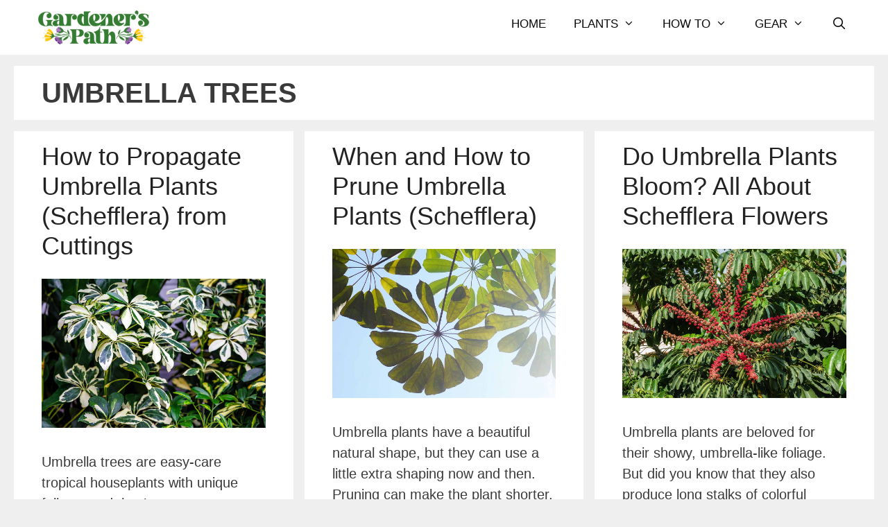

--- FILE ---
content_type: text/html; charset=UTF-8
request_url: https://gardenerspath.com/umbrella-trees-schefflera/
body_size: 49182
content:
<!DOCTYPE html>
<html lang="en-US">
<head>
	<meta charset="UTF-8"><link rel="preconnect" href="https://fonts.gstatic.com/" crossorigin />
	<script data-no-optimize="1" data-cfasync="false">!function(){"use strict";const t={adt_ei:{identityApiKey:"plainText",source:"url",type:"plaintext",priority:1},adt_eih:{identityApiKey:"sha256",source:"urlh",type:"hashed",priority:2},sh_kit:{identityApiKey:"sha256",source:"urlhck",type:"hashed",priority:3}},e=Object.keys(t);function i(t){return function(t){const e=t.match(/((?=([a-z0-9._!#$%+^&*()[\]<>-]+))\2@[a-z0-9._-]+\.[a-z0-9._-]+)/gi);return e?e[0]:""}(function(t){return t.replace(/\s/g,"")}(t.toLowerCase()))}!async function(){const n=new URL(window.location.href),o=n.searchParams;let a=null;const r=Object.entries(t).sort(([,t],[,e])=>t.priority-e.priority).map(([t])=>t);for(const e of r){const n=o.get(e),r=t[e];if(!n||!r)continue;const c=decodeURIComponent(n),d="plaintext"===r.type&&i(c),s="hashed"===r.type&&c;if(d||s){a={value:c,config:r};break}}if(a){const{value:t,config:e}=a;window.adthrive=window.adthrive||{},window.adthrive.cmd=window.adthrive.cmd||[],window.adthrive.cmd.push(function(){window.adthrive.identityApi({source:e.source,[e.identityApiKey]:t},({success:i,data:n})=>{i?window.adthrive.log("info","Plugin","detectEmails",`Identity API called with ${e.type} email: ${t}`,n):window.adthrive.log("warning","Plugin","detectEmails",`Failed to call Identity API with ${e.type} email: ${t}`,n)})})}!function(t,e){const i=new URL(e);t.forEach(t=>i.searchParams.delete(t)),history.replaceState(null,"",i.toString())}(e,n)}()}();
</script><meta name='robots' content='index, follow, max-image-preview:large, max-snippet:-1, max-video-preview:-1' />
	<style>img:is([sizes="auto" i], [sizes^="auto," i]) { contain-intrinsic-size: 3000px 1500px }</style>
	<style data-no-optimize="1" data-cfasync="false">
	.adthrive-ad {
		margin-top: 10px;
		margin-bottom: 10px;
		text-align: center;
		overflow-x: visible;
		clear: both;
		line-height: 0;
	}
	.adthrive-ad {
clear: both;
}
.adthrive-footer {
z-index:10000001 !important;
}

/* Fix for left aligned ads, 10/11/19 */
.adthrive-ad > div[id^='google_ads_iframe'] {
margin: 0 auto !important;
}
.adthrive-ad iframe {
max-width: none !important;
}

body.adthrive-device-desktop:has(.adthrive-sidebar) {
overflow: visible!important;
}</style>
<script data-no-optimize="1" data-cfasync="false">
	window.adthriveCLS = {
		enabledLocations: ['Content', 'Recipe'],
		injectedSlots: [],
		injectedFromPlugin: true,
		branch: '2df777a',bucket: 'prod',			};
	window.adthriveCLS.siteAds = {"betaTester":false,"targeting":[{"value":"591b6b32a29bbe3a6f50b12f","key":"siteId"},{"value":"6233884d198af57088d4ab19","key":"organizationId"},{"value":"Gardeners Path","key":"siteName"},{"value":"AdThrive Edge","key":"service"},{"value":"on","key":"bidding"},{"value":["Gardening"],"key":"verticals"}],"siteUrl":"https://gardenerspath.com","siteId":"591b6b32a29bbe3a6f50b12f","siteName":"Gardeners Path","breakpoints":{"tablet":768,"desktop":1024},"cloudflare":null,"adUnits":[{"sequence":9,"thirdPartyAdUnitName":null,"targeting":[{"value":["Sidebar"],"key":"location"},{"value":true,"key":"sticky"}],"devices":["desktop"],"name":"Sidebar_9","sticky":true,"location":"Sidebar","dynamic":{"pageSelector":"","spacing":0,"max":1,"lazyMax":null,"enable":true,"lazy":false,"elementSelector":".sidebar","skip":0,"classNames":["widget"],"position":"beforeend","every":1,"enabled":true},"stickyOverlapSelector":"","adSizes":[[160,600],[336,280],[320,50],[300,600],[250,250],[1,1],[320,100],[300,1050],[300,50],[300,420],[300,250]],"priority":291,"autosize":true},{"sequence":null,"thirdPartyAdUnitName":null,"targeting":[{"value":["Content"],"key":"location"}],"devices":["desktop"],"name":"Content","sticky":false,"location":"Content","dynamic":{"pageSelector":"body.category","spacing":0,"max":0,"lazyMax":1,"enable":true,"lazy":true,"elementSelector":".page-header","skip":0,"classNames":[],"position":"beforeend","every":1,"enabled":true},"stickyOverlapSelector":"","adSizes":[[728,90],[970,90]],"priority":199,"autosize":true},{"sequence":null,"thirdPartyAdUnitName":null,"targeting":[{"value":["Content"],"key":"location"}],"devices":["phone"],"name":"Content","sticky":false,"location":"Content","dynamic":{"pageSelector":"body.category","spacing":1,"max":0,"lazyMax":20,"enable":true,"lazy":true,"elementSelector":"article, .site-content ","skip":3,"classNames":[],"position":"afterend","every":3,"enabled":true},"stickyOverlapSelector":"","adSizes":[[728,90],[336,280],[320,50],[468,60],[970,90],[250,250],[1,1],[320,100],[970,250],[1,2],[300,50],[300,300],[552,334],[728,250],[300,250]],"priority":199,"autosize":true},{"sequence":null,"thirdPartyAdUnitName":null,"targeting":[{"value":["Content"],"key":"location"}],"devices":["desktop"],"name":"Content","sticky":false,"location":"Content","dynamic":{"pageSelector":"body.single, body.page","spacing":1,"max":9,"lazyMax":6,"enable":true,"lazy":true,"elementSelector":".entry-content > p + p, .entry-content > .gb-container + *, .entry-content .wp-block-group > .wp-block-group__inner-container > p + p","skip":2,"classNames":[],"position":"beforebegin","every":1,"enabled":true},"stickyOverlapSelector":"","adSizes":[[728,90],[336,280],[320,50],[468,60],[970,90],[250,250],[1,1],[320,100],[970,250],[1,2],[300,50],[300,300],[552,334],[728,250],[300,250]],"priority":199,"autosize":true},{"sequence":null,"thirdPartyAdUnitName":null,"targeting":[{"value":["Content"],"key":"location"}],"devices":["tablet"],"name":"Content","sticky":false,"location":"Content","dynamic":{"pageSelector":"body.single, body.page","spacing":0.7,"max":9,"lazyMax":6,"enable":true,"lazy":true,"elementSelector":".entry-content > p + p, .entry-content > .gb-container + *, .entry-content .wp-block-group > .wp-block-group__inner-container > p + p","skip":2,"classNames":[],"position":"beforebegin","every":1,"enabled":true},"stickyOverlapSelector":"","adSizes":[[728,90],[336,280],[320,50],[468,60],[970,90],[250,250],[1,1],[320,100],[970,250],[1,2],[300,50],[300,300],[552,334],[728,250],[300,250]],"priority":199,"autosize":true},{"sequence":null,"thirdPartyAdUnitName":null,"targeting":[{"value":["Content"],"key":"location"}],"devices":["phone"],"name":"Content","sticky":false,"location":"Content","dynamic":{"pageSelector":"body.single, body.page","spacing":1,"max":6,"lazyMax":9,"enable":true,"lazy":true,"elementSelector":".entry-content > p + p, .entry-content > .gb-container + *, .entry-content .wp-block-group > .wp-block-group__inner-container > p + p","skip":2,"classNames":[],"position":"beforebegin","every":1,"enabled":true},"stickyOverlapSelector":"","adSizes":[[728,90],[336,280],[320,50],[468,60],[970,90],[250,250],[1,1],[320,100],[970,250],[1,2],[300,50],[300,300],[552,334],[728,250],[300,250]],"priority":199,"autosize":true},{"sequence":null,"thirdPartyAdUnitName":null,"targeting":[{"value":["Footer"],"key":"location"},{"value":true,"key":"sticky"}],"devices":["tablet","phone","desktop"],"name":"Footer","sticky":true,"location":"Footer","dynamic":{"pageSelector":"body:not(.home):not(.archive)","spacing":0,"max":1,"lazyMax":null,"enable":true,"lazy":false,"elementSelector":"body","skip":0,"classNames":[],"position":"beforeend","every":1,"enabled":true},"stickyOverlapSelector":"","adSizes":[[320,50],[320,100],[728,90],[970,90],[468,60],[1,1],[300,50]],"priority":-1,"autosize":true}],"adDensityLayout":{"mobile":{"adDensity":0.2,"onePerViewport":false},"pageOverrides":[{"mobile":{"adDensity":0.2,"onePerViewport":true},"note":null,"pageSelector":"body.category","desktop":{"adDensity":0.3,"onePerViewport":false}}],"desktop":{"adDensity":0.14,"onePerViewport":false}},"adDensityEnabled":true,"siteExperiments":[],"adTypes":{"sponsorTileDesktop":true,"interscrollerDesktop":true,"nativeBelowPostDesktop":true,"miniscroller":true,"largeFormatsMobile":true,"nativeMobileContent":true,"inRecipeRecommendationMobile":true,"nativeMobileRecipe":true,"sponsorTileMobile":true,"expandableCatalogAdsMobile":false,"frameAdsMobile":true,"outstreamMobile":true,"nativeHeaderMobile":true,"frameAdsDesktop":true,"inRecipeRecommendationDesktop":true,"expandableFooterDesktop":true,"nativeDesktopContent":true,"outstreamDesktop":true,"animatedFooter":true,"skylineHeader":false,"expandableFooter":true,"nativeDesktopSidebar":true,"videoFootersMobile":true,"videoFootersDesktop":true,"interscroller":true,"nativeDesktopRecipe":true,"nativeHeaderDesktop":true,"nativeBelowPostMobile":true,"expandableCatalogAdsDesktop":false,"largeFormatsDesktop":true},"adOptions":{"theTradeDesk":true,"undertone":true,"sidebarConfig":{"dynamicStickySidebar":{"minHeight":2400,"enabled":false,"blockedSelectors":[]}},"footerCloseButton":true,"teads":true,"seedtag":true,"pmp":true,"thirtyThreeAcross":true,"sharethrough":true,"optimizeVideoPlayersForEarnings":true,"removeVideoTitleWrapper":false,"pubMatic":true,"contentTermsFooterEnabled":true,"chicory":false,"infiniteScroll":false,"longerVideoAdPod":true,"yahoossp":true,"spa":false,"stickyContainerConfig":{"recipeDesktop":{"minHeight":null,"enabled":false},"blockedSelectors":[],"stickyHeaderSelectors":[],"content":{"minHeight":null,"enabled":false},"recipeMobile":{"minHeight":null,"enabled":false}},"gatedPrint":{"siteEmailServiceProviderId":null,"defaultOptIn":false,"enabled":false,"newsletterPromptEnabled":false},"yieldmo":true,"footerSelector":"","consentMode":{"enabled":false,"customVendorList":""},"amazonUAM":true,"gamMCMEnabled":true,"gamMCMChildNetworkCode":"22527339335","stickyContainerAds":false,"rubicon":true,"conversant":false,"openx":true,"customCreativeEnabled":false,"mobileHeaderHeight":1,"secColor":"#000000","unruly":true,"mediaGrid":true,"bRealTime":true,"adInViewTime":null,"gumgum":true,"comscoreFooter":true,"desktopInterstitial":false,"contentAdXExpansionDesktop":true,"amx":true,"footerCloseButtonDesktop":true,"ozone":true,"isAutoOptimized":false,"comscoreTAL":true,"targetaff":false,"bgColor":"#FFFFFF","advancePlaylistOptions":{"playlistPlayer":{"enabled":true},"relatedPlayer":{"enabled":true,"applyToFirst":true}},"kargo":true,"max30SecondVideoAdPod":false,"liveRampATS":true,"footerCloseButtonMobile":true,"interstitialBlockedPageSelectors":"","prioritizeShorterVideoAds":true,"allowSmallerAdSizes":true,"comscore":"HomeDIY","blis":true,"wakeLock":{"desktopEnabled":true,"mobileValue":15,"mobileEnabled":true,"desktopValue":30},"mobileInterstitial":false,"tripleLift":true,"sensitiveCategories":["alc","cbd","cosm","dat","gamv","pol","ssr","srh","tob","wtl"],"liveRamp":true,"mobileInterstitialBlockedPageSelectors":"","adthriveEmailIdentity":true,"criteo":true,"nativo":true,"infiniteScrollOptions":{"selector":"","heightThreshold":0},"siteAttributes":{"mobileHeaderSelectors":[],"desktopHeaderSelectors":[]},"dynamicContentSlotLazyLoading":true,"clsOptimizedAds":true,"ogury":true,"verticals":["Gardening"],"inImage":false,"stackadapt":true,"usCMP":{"defaultOptIn":false,"enabled":false,"regions":[]},"contentAdXExpansionMobile":true,"advancePlaylist":true,"medianet":true,"delayLoading":true,"inImageZone":null,"appNexus":true,"rise":true,"liveRampId":"","infiniteScrollRefresh":false,"indexExchange":true},"siteAdsProfiles":[],"thirdPartySiteConfig":{"partners":{"discounts":[]}},"featureRollouts":{"disable-restart-sticky-video-inactive":{"featureRolloutId":51,"data":null,"enabled":true}},"videoPlayers":{"contextual":{"autoplayCollapsibleEnabled":false,"overrideEmbedLocation":false,"defaultPlayerType":"static"},"videoEmbed":"wordpress","footerSelector":"","contentSpecificPlaylists":[],"players":[{"pageSelector":"","devices":["mobile"],"mobileLocation":"top-right","description":"","skip":0,"title":"Sticky related player - mobile","type":"stickyRelated","enabled":false,"formattedType":"Sticky Related","elementSelector":"","id":4056257,"position":"afterend","playerId":"qPmWJlEV"},{"devices":["desktop","mobile"],"formattedType":"Stationary Related","description":"","id":4056255,"title":"Stationary related player - desktop and mobile","type":"stationaryRelated","enabled":false,"playerId":"qPmWJlEV"},{"pageSelector":"","devices":["desktop"],"formattedType":"Sticky Related","description":"","elementSelector":"","skip":0,"id":4056256,"position":"afterend","title":"Sticky related player - desktop","type":"stickyRelated","enabled":false,"playerId":"qPmWJlEV"},{"playlistId":"YWJoW4Sd","pageSelector":"body.single, body.page ","devices":["mobile"],"mobileLocation":"top-right","description":"","skip":3,"title":"","type":"stickyPlaylist","enabled":false,"footerSelector":"","formattedType":"Sticky Playlist","elementSelector":".entry-content > p","id":4056259,"position":"afterend","saveVideoCloseState":false,"shuffle":true,"playerId":"bEQisN9C"},{"playlistId":"YWJoW4Sd","pageSelector":"body.single, body.page ","devices":["desktop"],"description":"","skip":3,"title":"","type":"stickyPlaylist","enabled":false,"footerSelector":"","formattedType":"Sticky Playlist","elementSelector":".entry-content > p, .entry-content > .gb-container","id":4056258,"position":"afterend","saveVideoCloseState":false,"shuffle":true,"playerId":"bEQisN9C"}],"partners":{"theTradeDesk":true,"unruly":true,"mediaGrid":true,"undertone":true,"gumgum":true,"seedtag":true,"amx":true,"ozone":true,"pmp":true,"kargo":true,"stickyOutstream":{"desktop":{"enabled":true},"blockedPageSelectors":"","mobileLocation":null,"allowOnHomepage":false,"mobile":{"enabled":false},"saveVideoCloseState":false,"mobileHeaderSelector":"","allowForPageWithStickyPlayer":{"enabled":true}},"sharethrough":true,"blis":true,"tripleLift":true,"pubMatic":true,"criteo":true,"yahoossp":true,"nativo":true,"stackadapt":true,"yieldmo":true,"amazonUAM":true,"medianet":true,"rubicon":true,"appNexus":true,"rise":true,"openx":true,"indexExchange":true}}};</script>

<script data-no-optimize="1" data-cfasync="false">
(function(w, d) {
	w.adthrive = w.adthrive || {};
	w.adthrive.cmd = w.adthrive.cmd || [];
	w.adthrive.plugin = 'adthrive-ads-3.10.0';
	w.adthrive.host = 'ads.adthrive.com';
	w.adthrive.integration = 'plugin';

	var commitParam = (w.adthriveCLS && w.adthriveCLS.bucket !== 'prod' && w.adthriveCLS.branch) ? '&commit=' + w.adthriveCLS.branch : '';

	var s = d.createElement('script');
	s.async = true;
	s.referrerpolicy='no-referrer-when-downgrade';
	s.src = 'https://' + w.adthrive.host + '/sites/591b6b32a29bbe3a6f50b12f/ads.min.js?referrer=' + w.encodeURIComponent(w.location.href) + commitParam + '&cb=' + (Math.floor(Math.random() * 100) + 1) + '';
	var n = d.getElementsByTagName('script')[0];
	n.parentNode.insertBefore(s, n);
})(window, document);
</script>
<link rel="dns-prefetch" href="https://ads.adthrive.com/"><link rel="preconnect" href="https://ads.adthrive.com/"><link rel="preconnect" href="https://ads.adthrive.com/" crossorigin><meta name="viewport" content="width=device-width, initial-scale=1">
	<!-- This site is optimized with the Yoast SEO plugin v26.4 - https://yoast.com/wordpress/plugins/seo/ -->
	<title>Umbrella Trees Archives | Gardener&#039;s Path</title><link rel="preload" href="https://gardenerspath.com/wp-content/uploads/2025/04/Gardeners-Path-Logo-Desktop-Low-Res.png" as="image" imagesrcset="https://gardenerspath.com/wp-content/uploads/2025/04/Gardeners-Path-Logo-Desktop-Low-Res.png 1x, https://gardenerspath.com/wp-content/uploads/2025/04/Gardeners-Path-Logo-Retina.png 2x" fetchpriority="high"><link rel="preload" href="https://gardenerspath.com/wp-content/uploads/2025/02/Gardeners-Path-Logo-Mobile-3.png" as="image" fetchpriority="high">
	<link rel="canonical" href="https://gardenerspath.com/umbrella-trees-schefflera/" />
	<meta property="og:locale" content="en_US" />
	<meta property="og:type" content="article" />
	<meta property="og:title" content="Umbrella Trees Archives | Gardener&#039;s Path" />
	<meta property="og:url" content="https://gardenerspath.com/umbrella-trees-schefflera/" />
	<meta property="og:site_name" content="Gardener&#039;s Path" />
	<meta name="twitter:card" content="summary_large_image" />
	<meta name="twitter:site" content="@gardeners_path_" />
	<script type="application/ld+json" class="yoast-schema-graph">{"@context":"https://schema.org","@graph":[{"@type":"CollectionPage","@id":"https://gardenerspath.com/umbrella-trees-schefflera/","url":"https://gardenerspath.com/umbrella-trees-schefflera/","name":"Umbrella Trees Archives | Gardener&#039;s Path","isPartOf":{"@id":"https://gardenerspath.com/#website"},"primaryImageOfPage":{"@id":"https://gardenerspath.com/umbrella-trees-schefflera/#primaryimage"},"image":{"@id":"https://gardenerspath.com/umbrella-trees-schefflera/#primaryimage"},"thumbnailUrl":"https://gardenerspath.com/wp-content/uploads/2024/01/How-to-Propagate-Scefflera-Cuttings-Feature.jpg","breadcrumb":{"@id":"https://gardenerspath.com/umbrella-trees-schefflera/#breadcrumb"},"inLanguage":"en-US"},{"@type":"ImageObject","inLanguage":"en-US","@id":"https://gardenerspath.com/umbrella-trees-schefflera/#primaryimage","url":"https://gardenerspath.com/wp-content/uploads/2024/01/How-to-Propagate-Scefflera-Cuttings-Feature.jpg","contentUrl":"https://gardenerspath.com/wp-content/uploads/2024/01/How-to-Propagate-Scefflera-Cuttings-Feature.jpg","width":1200,"height":800,"caption":"A close up horizontal image of a variegated umbrella plant (schefflera) growing in a pot indoors."},{"@type":"BreadcrumbList","@id":"https://gardenerspath.com/umbrella-trees-schefflera/#breadcrumb","itemListElement":[{"@type":"ListItem","position":1,"name":"Home","item":"https://gardenerspath.com/"},{"@type":"ListItem","position":2,"name":"Umbrella Trees"}]},{"@type":"WebSite","@id":"https://gardenerspath.com/#website","url":"https://gardenerspath.com/","name":"Gardener's Path","description":"Everything yard and gardening","publisher":{"@id":"https://gardenerspath.com/#organization"},"potentialAction":[{"@type":"SearchAction","target":{"@type":"EntryPoint","urlTemplate":"https://gardenerspath.com/?s={search_term_string}"},"query-input":{"@type":"PropertyValueSpecification","valueRequired":true,"valueName":"search_term_string"}}],"inLanguage":"en-US"},{"@type":"Organization","@id":"https://gardenerspath.com/#organization","name":"Gardener's Path","url":"https://gardenerspath.com/","logo":{"@type":"ImageObject","inLanguage":"en-US","@id":"https://gardenerspath.com/#/schema/logo/image/","url":"https://gardenerspath.com/wp-content/uploads/2017/05/Gardnerspath-New-Text-Logo-Wide.png","contentUrl":"https://gardenerspath.com/wp-content/uploads/2017/05/Gardnerspath-New-Text-Logo-Wide.png","width":680,"height":182,"caption":"Gardener's Path"},"image":{"@id":"https://gardenerspath.com/#/schema/logo/image/"},"sameAs":["https://www.facebook.com/gardenerspath","https://x.com/gardeners_path_","https://www.pinterest.com/gardenerspath/"]}]}</script>
	<!-- / Yoast SEO plugin. -->


<link rel='dns-prefetch' href='//www.googletagmanager.com' />
<link rel='dns-prefetch' href='//fonts.googleapis.com' />
<link rel="alternate" type="application/rss+xml" title="Gardener&#039;s Path &raquo; Feed" href="https://gardenerspath.com/feed/" />
<link rel="alternate" type="application/rss+xml" title="Gardener&#039;s Path &raquo; Comments Feed" href="https://gardenerspath.com/comments/feed/" />
<link rel="alternate" type="application/rss+xml" title="Gardener&#039;s Path &raquo; Umbrella Trees Tag Feed" href="https://gardenerspath.com/umbrella-trees-schefflera/feed/" />
<script>WebFontConfig={google:{families:["Source Sans Pro:200,200italic,300,300italic,regular,italic,600,600italic,700,700italic,900,900italic&display=swap"]}};if ( typeof WebFont === "object" && typeof WebFont.load === "function" ) { WebFont.load( WebFontConfig ); }</script><script data-optimized="1" src="https://gardenerspath.com/wp-content/plugins/litespeed-cache/assets/js/webfontloader.min.js"></script>
<link rel='stylesheet' id='wp-block-library-css' href='https://gardenerspath.com/wp-includes/css/dist/block-library/style.min.css?ver=c267719a652ccbc042976cb534bc1da8' media='all' />
<style id='classic-theme-styles-inline-css'>
/*! This file is auto-generated */
.wp-block-button__link{color:#fff;background-color:#32373c;border-radius:9999px;box-shadow:none;text-decoration:none;padding:calc(.667em + 2px) calc(1.333em + 2px);font-size:1.125em}.wp-block-file__button{background:#32373c;color:#fff;text-decoration:none}
</style>
<style id='global-styles-inline-css'>
:root{--wp--preset--aspect-ratio--square: 1;--wp--preset--aspect-ratio--4-3: 4/3;--wp--preset--aspect-ratio--3-4: 3/4;--wp--preset--aspect-ratio--3-2: 3/2;--wp--preset--aspect-ratio--2-3: 2/3;--wp--preset--aspect-ratio--16-9: 16/9;--wp--preset--aspect-ratio--9-16: 9/16;--wp--preset--color--black: #000000;--wp--preset--color--cyan-bluish-gray: #abb8c3;--wp--preset--color--white: #ffffff;--wp--preset--color--pale-pink: #f78da7;--wp--preset--color--vivid-red: #cf2e2e;--wp--preset--color--luminous-vivid-orange: #ff6900;--wp--preset--color--luminous-vivid-amber: #fcb900;--wp--preset--color--light-green-cyan: #7bdcb5;--wp--preset--color--vivid-green-cyan: #00d084;--wp--preset--color--pale-cyan-blue: #8ed1fc;--wp--preset--color--vivid-cyan-blue: #0693e3;--wp--preset--color--vivid-purple: #9b51e0;--wp--preset--color--contrast: var(--contrast);--wp--preset--color--contrast-2: var(--contrast-2);--wp--preset--color--contrast-3: var(--contrast-3);--wp--preset--color--base: var(--base);--wp--preset--color--base-2: var(--base-2);--wp--preset--color--base-3: var(--base-3);--wp--preset--color--accent: var(--accent);--wp--preset--color--primary-1: var(--primary1);--wp--preset--color--secondary-2: var(--secondary2);--wp--preset--color--secondary-1: var(--secondary1);--wp--preset--color--secondary-3: var(--secondary3);--wp--preset--gradient--vivid-cyan-blue-to-vivid-purple: linear-gradient(135deg,rgba(6,147,227,1) 0%,rgb(155,81,224) 100%);--wp--preset--gradient--light-green-cyan-to-vivid-green-cyan: linear-gradient(135deg,rgb(122,220,180) 0%,rgb(0,208,130) 100%);--wp--preset--gradient--luminous-vivid-amber-to-luminous-vivid-orange: linear-gradient(135deg,rgba(252,185,0,1) 0%,rgba(255,105,0,1) 100%);--wp--preset--gradient--luminous-vivid-orange-to-vivid-red: linear-gradient(135deg,rgba(255,105,0,1) 0%,rgb(207,46,46) 100%);--wp--preset--gradient--very-light-gray-to-cyan-bluish-gray: linear-gradient(135deg,rgb(238,238,238) 0%,rgb(169,184,195) 100%);--wp--preset--gradient--cool-to-warm-spectrum: linear-gradient(135deg,rgb(74,234,220) 0%,rgb(151,120,209) 20%,rgb(207,42,186) 40%,rgb(238,44,130) 60%,rgb(251,105,98) 80%,rgb(254,248,76) 100%);--wp--preset--gradient--blush-light-purple: linear-gradient(135deg,rgb(255,206,236) 0%,rgb(152,150,240) 100%);--wp--preset--gradient--blush-bordeaux: linear-gradient(135deg,rgb(254,205,165) 0%,rgb(254,45,45) 50%,rgb(107,0,62) 100%);--wp--preset--gradient--luminous-dusk: linear-gradient(135deg,rgb(255,203,112) 0%,rgb(199,81,192) 50%,rgb(65,88,208) 100%);--wp--preset--gradient--pale-ocean: linear-gradient(135deg,rgb(255,245,203) 0%,rgb(182,227,212) 50%,rgb(51,167,181) 100%);--wp--preset--gradient--electric-grass: linear-gradient(135deg,rgb(202,248,128) 0%,rgb(113,206,126) 100%);--wp--preset--gradient--midnight: linear-gradient(135deg,rgb(2,3,129) 0%,rgb(40,116,252) 100%);--wp--preset--font-size--small: 13px;--wp--preset--font-size--medium: 20px;--wp--preset--font-size--large: 36px;--wp--preset--font-size--x-large: 42px;--wp--preset--spacing--20: 0.44rem;--wp--preset--spacing--30: 0.67rem;--wp--preset--spacing--40: 1rem;--wp--preset--spacing--50: 1.5rem;--wp--preset--spacing--60: 2.25rem;--wp--preset--spacing--70: 3.38rem;--wp--preset--spacing--80: 5.06rem;--wp--preset--shadow--natural: 6px 6px 9px rgba(0, 0, 0, 0.2);--wp--preset--shadow--deep: 12px 12px 50px rgba(0, 0, 0, 0.4);--wp--preset--shadow--sharp: 6px 6px 0px rgba(0, 0, 0, 0.2);--wp--preset--shadow--outlined: 6px 6px 0px -3px rgba(255, 255, 255, 1), 6px 6px rgba(0, 0, 0, 1);--wp--preset--shadow--crisp: 6px 6px 0px rgba(0, 0, 0, 1);}:where(.is-layout-flex){gap: 0.5em;}:where(.is-layout-grid){gap: 0.5em;}body .is-layout-flex{display: flex;}.is-layout-flex{flex-wrap: wrap;align-items: center;}.is-layout-flex > :is(*, div){margin: 0;}body .is-layout-grid{display: grid;}.is-layout-grid > :is(*, div){margin: 0;}:where(.wp-block-columns.is-layout-flex){gap: 2em;}:where(.wp-block-columns.is-layout-grid){gap: 2em;}:where(.wp-block-post-template.is-layout-flex){gap: 1.25em;}:where(.wp-block-post-template.is-layout-grid){gap: 1.25em;}.has-black-color{color: var(--wp--preset--color--black) !important;}.has-cyan-bluish-gray-color{color: var(--wp--preset--color--cyan-bluish-gray) !important;}.has-white-color{color: var(--wp--preset--color--white) !important;}.has-pale-pink-color{color: var(--wp--preset--color--pale-pink) !important;}.has-vivid-red-color{color: var(--wp--preset--color--vivid-red) !important;}.has-luminous-vivid-orange-color{color: var(--wp--preset--color--luminous-vivid-orange) !important;}.has-luminous-vivid-amber-color{color: var(--wp--preset--color--luminous-vivid-amber) !important;}.has-light-green-cyan-color{color: var(--wp--preset--color--light-green-cyan) !important;}.has-vivid-green-cyan-color{color: var(--wp--preset--color--vivid-green-cyan) !important;}.has-pale-cyan-blue-color{color: var(--wp--preset--color--pale-cyan-blue) !important;}.has-vivid-cyan-blue-color{color: var(--wp--preset--color--vivid-cyan-blue) !important;}.has-vivid-purple-color{color: var(--wp--preset--color--vivid-purple) !important;}.has-black-background-color{background-color: var(--wp--preset--color--black) !important;}.has-cyan-bluish-gray-background-color{background-color: var(--wp--preset--color--cyan-bluish-gray) !important;}.has-white-background-color{background-color: var(--wp--preset--color--white) !important;}.has-pale-pink-background-color{background-color: var(--wp--preset--color--pale-pink) !important;}.has-vivid-red-background-color{background-color: var(--wp--preset--color--vivid-red) !important;}.has-luminous-vivid-orange-background-color{background-color: var(--wp--preset--color--luminous-vivid-orange) !important;}.has-luminous-vivid-amber-background-color{background-color: var(--wp--preset--color--luminous-vivid-amber) !important;}.has-light-green-cyan-background-color{background-color: var(--wp--preset--color--light-green-cyan) !important;}.has-vivid-green-cyan-background-color{background-color: var(--wp--preset--color--vivid-green-cyan) !important;}.has-pale-cyan-blue-background-color{background-color: var(--wp--preset--color--pale-cyan-blue) !important;}.has-vivid-cyan-blue-background-color{background-color: var(--wp--preset--color--vivid-cyan-blue) !important;}.has-vivid-purple-background-color{background-color: var(--wp--preset--color--vivid-purple) !important;}.has-black-border-color{border-color: var(--wp--preset--color--black) !important;}.has-cyan-bluish-gray-border-color{border-color: var(--wp--preset--color--cyan-bluish-gray) !important;}.has-white-border-color{border-color: var(--wp--preset--color--white) !important;}.has-pale-pink-border-color{border-color: var(--wp--preset--color--pale-pink) !important;}.has-vivid-red-border-color{border-color: var(--wp--preset--color--vivid-red) !important;}.has-luminous-vivid-orange-border-color{border-color: var(--wp--preset--color--luminous-vivid-orange) !important;}.has-luminous-vivid-amber-border-color{border-color: var(--wp--preset--color--luminous-vivid-amber) !important;}.has-light-green-cyan-border-color{border-color: var(--wp--preset--color--light-green-cyan) !important;}.has-vivid-green-cyan-border-color{border-color: var(--wp--preset--color--vivid-green-cyan) !important;}.has-pale-cyan-blue-border-color{border-color: var(--wp--preset--color--pale-cyan-blue) !important;}.has-vivid-cyan-blue-border-color{border-color: var(--wp--preset--color--vivid-cyan-blue) !important;}.has-vivid-purple-border-color{border-color: var(--wp--preset--color--vivid-purple) !important;}.has-vivid-cyan-blue-to-vivid-purple-gradient-background{background: var(--wp--preset--gradient--vivid-cyan-blue-to-vivid-purple) !important;}.has-light-green-cyan-to-vivid-green-cyan-gradient-background{background: var(--wp--preset--gradient--light-green-cyan-to-vivid-green-cyan) !important;}.has-luminous-vivid-amber-to-luminous-vivid-orange-gradient-background{background: var(--wp--preset--gradient--luminous-vivid-amber-to-luminous-vivid-orange) !important;}.has-luminous-vivid-orange-to-vivid-red-gradient-background{background: var(--wp--preset--gradient--luminous-vivid-orange-to-vivid-red) !important;}.has-very-light-gray-to-cyan-bluish-gray-gradient-background{background: var(--wp--preset--gradient--very-light-gray-to-cyan-bluish-gray) !important;}.has-cool-to-warm-spectrum-gradient-background{background: var(--wp--preset--gradient--cool-to-warm-spectrum) !important;}.has-blush-light-purple-gradient-background{background: var(--wp--preset--gradient--blush-light-purple) !important;}.has-blush-bordeaux-gradient-background{background: var(--wp--preset--gradient--blush-bordeaux) !important;}.has-luminous-dusk-gradient-background{background: var(--wp--preset--gradient--luminous-dusk) !important;}.has-pale-ocean-gradient-background{background: var(--wp--preset--gradient--pale-ocean) !important;}.has-electric-grass-gradient-background{background: var(--wp--preset--gradient--electric-grass) !important;}.has-midnight-gradient-background{background: var(--wp--preset--gradient--midnight) !important;}.has-small-font-size{font-size: var(--wp--preset--font-size--small) !important;}.has-medium-font-size{font-size: var(--wp--preset--font-size--medium) !important;}.has-large-font-size{font-size: var(--wp--preset--font-size--large) !important;}.has-x-large-font-size{font-size: var(--wp--preset--font-size--x-large) !important;}
:where(.wp-block-post-template.is-layout-flex){gap: 1.25em;}:where(.wp-block-post-template.is-layout-grid){gap: 1.25em;}
:where(.wp-block-columns.is-layout-flex){gap: 2em;}:where(.wp-block-columns.is-layout-grid){gap: 2em;}
:root :where(.wp-block-pullquote){font-size: 1.5em;line-height: 1.6;}
</style>
<link rel='stylesheet' id='avatar-manager-css' href='https://gardenerspath.com/wp-content/plugins/avatar-manager/assets/css/avatar-manager.min.css?ver=1.2.1' media='all' />

<link rel='stylesheet' id='mailerlite_forms.css-css' href='https://gardenerspath.com/wp-content/plugins/official-mailerlite-sign-up-forms/assets/css/mailerlite_forms.css?ver=1.7.14' media='all' />
<link rel='stylesheet' id='wp-show-posts-css' href='https://gardenerspath.com/wp-content/plugins/wp-show-posts/css/wp-show-posts.min.css?ver=1.2.0-alpha.3' media='all' />
<link rel='stylesheet' id='wp-show-posts-pro-css' href='https://gardenerspath.com/wp-content/plugins/wp-show-posts-pro/css/wp-show-posts.min.css?ver=1.0.0' media='all' />
<link rel='stylesheet' id='easyazon-addition-popovers-css' href='https://gardenerspath.com/wp-content/plugins/easyazon/addition/components/popovers/resources/popovers.css?ver=5.1.1' media='all' />
<link rel='stylesheet' id='generate-style-css' href='https://gardenerspath.com/wp-content/themes/generatepress/assets/css/all.min.css?ver=3.6.0' media='all' />
<style id='generate-style-inline-css'>
.generate-columns {margin-bottom: 16px;padding-left: 16px;}.generate-columns-container {margin-left: -16px;}.page-header {margin-bottom: 16px;margin-left: 16px}.generate-columns-container > .paging-navigation {margin-left: 16px;}
@media (max-width: 768px){.main-navigation .menu-toggle,.main-navigation .mobile-bar-items,.sidebar-nav-mobile:not(#sticky-placeholder){display:block;}.main-navigation ul,.gen-sidebar-nav{display:none;}[class*="nav-float-"] .site-header .inside-header > *{float:none;clear:both;}}
.dynamic-author-image-rounded{border-radius:100%;}.dynamic-featured-image, .dynamic-author-image{vertical-align:middle;}.one-container.blog .dynamic-content-template:not(:last-child), .one-container.archive .dynamic-content-template:not(:last-child){padding-bottom:0px;}.dynamic-entry-excerpt > p:last-child{margin-bottom:0px;}
</style>
<link rel='stylesheet' id='generate-font-icons-css' href='https://gardenerspath.com/wp-content/themes/generatepress/assets/css/components/font-icons.min.css?ver=3.6.0' media='all' />
<link rel="preload" class="mv-grow-style" href="https://gardenerspath.com/wp-content/plugins/social-pug/assets/dist/style-frontend-pro.css?ver=2.27.1" as="style"><noscript><link rel='stylesheet' id='dpsp-frontend-style-pro-css' href='https://gardenerspath.com/wp-content/plugins/social-pug/assets/dist/style-frontend-pro.css?ver=2.27.1' media='all' />
</noscript><style id='dpsp-frontend-style-pro-inline-css'>

				@media screen and ( max-width : 720px ) {
					.dpsp-content-wrapper.dpsp-hide-on-mobile,
					.dpsp-share-text.dpsp-hide-on-mobile {
						display: none;
					}
					.dpsp-has-spacing .dpsp-networks-btns-wrapper li {
						margin:0 2% 10px 0;
					}
					.dpsp-network-btn.dpsp-has-label:not(.dpsp-has-count) {
						max-height: 40px;
						padding: 0;
						justify-content: center;
					}
					.dpsp-content-wrapper.dpsp-size-small .dpsp-network-btn.dpsp-has-label:not(.dpsp-has-count){
						max-height: 32px;
					}
					.dpsp-content-wrapper.dpsp-size-large .dpsp-network-btn.dpsp-has-label:not(.dpsp-has-count){
						max-height: 46px;
					}
				}
			
			@media screen and ( max-width : 720px ) {
				aside#dpsp-floating-sidebar.dpsp-hide-on-mobile.opened {
					display: none;
				}
			}
			
			@media screen and ( max-width : 720px ) {
				aside#dpsp-floating-sidebar.dpsp-hide-on-mobile.opened {
					display: none;
				}
			}
			
</style>
<link rel='stylesheet' id='tablepress-default-css' href='https://gardenerspath.com/wp-content/tablepress-combined.min.css?ver=51' media='all' />
<link rel='stylesheet' id='tablepress-responsive-tables-css' href='https://gardenerspath.com/wp-content/plugins/tablepress-responsive-tables/css/tablepress-responsive.min.css?ver=1.8' media='all' />
<link rel='stylesheet' id='generatepress-dynamic-css' href='https://gardenerspath.com/wp-content/uploads/generatepress/style.min.css?ver=1763413384' media='all' />
<link rel='stylesheet' id='generate-child-css' href='https://gardenerspath.com/wp-content/themes/generatepress_child/style.css?ver=1642689055' media='all' />
<style id='generateblocks-inline-css'>
.gb-accordion__item:not(.gb-accordion__item-open) > .gb-button .gb-accordion__icon-open{display:none;}.gb-accordion__item.gb-accordion__item-open > .gb-button .gb-accordion__icon{display:none;}.gb-button-b18f815b{display:inline-flex;align-items:center;font-size:17px;text-align:center;padding:15px 20px;background-color:#007000;color:var(--base-2);text-decoration:none;}.gb-button-b18f815b:hover, .gb-button-b18f815b:active, .gb-button-b18f815b:focus{background-color:var(--contrast-2);color:var(--base-2);}.gb-button-89f9e527{display:inline-flex;align-items:center;font-size:17px;text-align:center;padding:8px 20px 7px;background-color:#007000;color:var(--base-2);text-decoration:none;}.gb-button-89f9e527:hover, .gb-button-89f9e527:active, .gb-button-89f9e527:focus{background-color:var(--contrast-2);color:var(--base-2);}.gb-button-wrapper .gb-button-front-page-button, .gb-button-wrapper .gb-button-front-page-button:visited{letter-spacing:0.1em;padding:5px 20px;background-color:#0366d6;color:#ffffff;text-decoration:none;display:inline-flex;align-items:center;justify-content:center;text-align:center;}.gb-button-wrapper .gb-button-front-page-button:hover, .gb-button-wrapper .gb-button-front-page-button:active, .gb-button-wrapper .gb-button-front-page-button:focus{background-color:#222222;color:#ffffff;}.gb-button-wrapper .gb-button-c40a4288, .gb-button-wrapper .gb-button-c40a4288:visited{font-size:17px;letter-spacing:0.01em;font-weight:400;padding:15px 20px;background-color:#007000;color:#ffffff;text-decoration:none;display:inline-flex;align-items:center;justify-content:center;text-align:center;}.gb-button-wrapper .gb-button-c40a4288:hover, .gb-button-wrapper .gb-button-c40a4288:active, .gb-button-wrapper .gb-button-c40a4288:focus{background-color:#222222;color:#ffffff;}.gb-headline-fb61de34{font-family:Helvetica;font-size:40px;letter-spacing:0.02em;font-weight:500;color:var(--contrast);}.gb-headline-fb61de34 a{color:var(--contrast);}.gb-headline-fb61de34 a:hover{color:var(--accent);}.gb-headline-7b4a6c06{font-family:Helvetica;letter-spacing:0.05em;font-weight:400;color:var(--contrast);}.gb-headline-7b4a6c06 a{color:var(--contrast);}.gb-headline-7b4a6c06 a:hover{color:var(--accent);}.gb-headline-462ae1d2{font-family:Helvetica;font-size:28px;font-weight:400;color:var(--contrast);}.gb-headline-462ae1d2 a{color:var(--contrast);}.gb-headline-462ae1d2 a:hover{color:var(--accent);}.gb-headline-914f9427{font-family:Helvetica;font-size:25px;font-weight:400;color:var(--contrast);}.gb-headline-914f9427 a{color:var(--contrast);}.gb-headline-914f9427 a:hover{color:var(--accent);}.gb-headline-ffa354ac{font-family:Helvetica;font-size:20px;font-weight:400;color:var(--contrast);}.gb-headline-ffa354ac a{color:var(--contrast);}.gb-headline-ffa354ac a:hover{color:var(--accent);}.gb-headline-b503a211{font-family:Source Sans Pro, sans-serif;font-size:22px;letter-spacing:0.05em;text-transform:uppercase;color:var(--primary1);}.gb-headline-b503a211 a{color:var(--primary1);}.gb-headline-b503a211 a:hover{color:var(--contrast);}.gb-headline-0b969ed1{font-family:Source Sans Pro, sans-serif;font-size:16px;letter-spacing:0.05em;text-transform:uppercase;color:var(--primary1);}.gb-headline-0b969ed1 a{color:var(--primary1);}.gb-headline-0b969ed1 a:hover{color:var(--contrast);}.gb-headline-cafb07df{font-size:16px;text-transform:capitalize;color:var(--contrast-2);}.gb-headline-cafb07df a{color:var(--contrast-2);}.gb-headline-cafb07df a:hover{color:var(--contrast-2);}.gb-headline-15c9bcbc{font-size:22px;text-transform:capitalize;color:#478736;}.gb-headline-15c9bcbc a{color:var(--contrast-2);}.gb-headline-15c9bcbc a:hover{color:var(--contrast-2);}.gb-headline-3c6fd7d4{font-size:14px;}.gb-headline-3c6fd7d4 a{color:#000000;}.gb-headline-3c6fd7d4 a:hover{color:#478736;}.gb-headline-8ce1e77b{font-size:14px;margin-bottom:10px;}.gb-headline-8ce1e77b a{color:#000000;}.gb-headline-8ce1e77b a:hover{color:#478736;}.gb-headline-d7dddfc7{font-family:Georgia;font-size:25px;font-weight:normal;text-align:center;padding-top:5px;margin-bottom:1.5px;color:var(--contrast-2);}.gb-headline-d7dddfc7 a{color:var(--contrast-2);}.gb-headline-d7dddfc7 a:hover{color:var(--contrast-2);}.gb-button-wrapper{display:flex;flex-wrap:wrap;align-items:flex-start;justify-content:flex-start;clear:both;}.gb-button-wrapper-front-page-button{justify-content:center;margin-top:-20px;}.gb-container.gb-tabs__item:not(.gb-tabs__item-open){display:none;}.gb-container-25per > .gb-inside-container{padding-top:3px;}.gb-grid-wrapper > .gb-grid-column-25per > .gb-container{display:flex;flex-direction:column;height:100%;}.gb-container-33per > .gb-inside-container{padding-top:3px;}.gb-grid-wrapper > .gb-grid-column-33per > .gb-container{display:flex;flex-direction:column;height:100%;}.gb-grid-wrapper > .gb-grid-column-25{width:25%;}.gb-grid-wrapper > .gb-grid-column-25 > .gb-container{display:flex;flex-direction:column;height:100%;}.gb-grid-wrapper > .gb-grid-column-25-percent > .gb-container{display:flex;flex-direction:column;height:100%;}.gb-container-d974c366{margin-top:0px;}.gb-grid-wrapper-grid-25{display:flex;flex-wrap:wrap;margin-left:-30px;}.gb-grid-wrapper-grid-25 > .gb-grid-column{box-sizing:border-box;padding-left:30px;}@media (min-width: 1025px) {.gb-headline-3c6fd7d4:hover{transform:scale(1.2) perspective(1000px);}.gb-headline-3c6fd7d4{transition:all 0.5s ease;}.gb-headline-8ce1e77b:hover{transform:scale(1.2) perspective(1000px);}.gb-headline-8ce1e77b{transition:all 0.5s ease;}}@media (max-width: 1024px) {.gb-button-wrapper .gb-button-front-page-button{font-size:14px;}.gb-headline-d7dddfc7{font-size:20px;}}@media (max-width: 767px) {.gb-button-wrapper .gb-button-front-page-button{font-size:11px;}.gb-headline-3c6fd7d4{font-size:18px;}.gb-headline-8ce1e77b{font-size:18px;}.gb-headline-d7dddfc7{font-size:16px;padding-top:0px;margin-top:-3px;}.gb-button-wrapper-front-page-button{margin-bottom:5px;}.gb-grid-wrapper > .gb-grid-column-25{width:100%;}}:root{--gb-container-width:1240px;}.gb-container .wp-block-image img{vertical-align:middle;}.gb-grid-wrapper .wp-block-image{margin-bottom:0;}.gb-highlight{background:none;}.gb-shape{line-height:0;}.gb-container-link{position:absolute;top:0;right:0;bottom:0;left:0;z-index:99;}
</style>
<link rel='stylesheet' id='generate-blog-css' href='https://gardenerspath.com/wp-content/plugins/gp-premium/blog/functions/css/style.min.css?ver=2.5.5' media='all' />
<link rel='stylesheet' id='generate-offside-css' href='https://gardenerspath.com/wp-content/plugins/gp-premium/menu-plus/functions/css/offside.min.css?ver=2.5.5' media='all' />
<style id='generate-offside-inline-css'>
:root{--gp-slideout-width:265px;}.slideout-navigation.main-navigation .main-nav ul li a{font-weight:normal;text-transform:none;}.slideout-navigation.main-navigation.do-overlay .main-nav ul ul li a{font-size:1em;}.slideout-navigation, .slideout-navigation a{color:#0a0a0a;}.slideout-navigation button.slideout-exit{color:#0a0a0a;padding-left:20px;padding-right:20px;}.slideout-navigation .dropdown-menu-toggle:before{content:"\f107";}.slideout-navigation .sfHover > a .dropdown-menu-toggle:before{content:"\f106";}@media (max-width: 768px){.menu-bar-item.slideout-toggle{display:none;}}
</style>
<link rel='stylesheet' id='gp-premium-icons-css' href='https://gardenerspath.com/wp-content/plugins/gp-premium/general/icons/icons.min.css?ver=2.5.5' media='all' />
<link rel='stylesheet' id='generate-navigation-branding-css' href='https://gardenerspath.com/wp-content/plugins/gp-premium/menu-plus/functions/css/navigation-branding.min.css?ver=2.5.5' media='all' />
<style id='generate-navigation-branding-inline-css'>
@media (max-width: 768px){.site-header, #site-navigation, #sticky-navigation{display:none !important;opacity:0.0;}#mobile-header{display:block !important;width:100% !important;}#mobile-header .main-nav > ul{display:none;}#mobile-header.toggled .main-nav > ul, #mobile-header .menu-toggle, #mobile-header .mobile-bar-items{display:block;}#mobile-header .main-nav{-ms-flex:0 0 100%;flex:0 0 100%;-webkit-box-ordinal-group:5;-ms-flex-order:4;order:4;}}.navigation-branding img, .site-logo.mobile-header-logo img{height:40px;width:auto;}.navigation-branding .main-title{line-height:40px;}@media (max-width: 1250px){#site-navigation .navigation-branding, #sticky-navigation .navigation-branding{margin-left:10px;}}@media (max-width: 768px){.main-navigation:not(.slideout-navigation) .main-nav{-ms-flex:0 0 100%;flex:0 0 100%;}.main-navigation:not(.slideout-navigation) .inside-navigation{-ms-flex-wrap:wrap;flex-wrap:wrap;display:-webkit-box;display:-ms-flexbox;display:flex;}.nav-aligned-center .navigation-branding, .nav-aligned-left .navigation-branding{margin-right:auto;}.nav-aligned-center  .main-navigation.has-branding:not(.slideout-navigation) .inside-navigation .main-nav,.nav-aligned-center  .main-navigation.has-sticky-branding.navigation-stick .inside-navigation .main-nav,.nav-aligned-left  .main-navigation.has-branding:not(.slideout-navigation) .inside-navigation .main-nav,.nav-aligned-left  .main-navigation.has-sticky-branding.navigation-stick .inside-navigation .main-nav{margin-right:0px;}}
</style>
<script src="https://gardenerspath.com/wp-includes/js/jquery/jquery.min.js?ver=3.7.1" id="jquery-core-js"></script>
<script src="https://gardenerspath.com/wp-content/plugins/avatar-manager/assets/js/avatar-manager.min.js?ver=1.2.1" id="avatar-manager-js"></script>

<!-- Google tag (gtag.js) snippet added by Site Kit -->
<!-- Google Analytics snippet added by Site Kit -->
<script src="https://www.googletagmanager.com/gtag/js?id=GT-T9WX9KV" id="google_gtagjs-js" async></script>
<script id="google_gtagjs-js-after">
window.dataLayer = window.dataLayer || [];function gtag(){dataLayer.push(arguments);}
gtag("set","linker",{"domains":["gardenerspath.com"]});
gtag("js", new Date());
gtag("set", "developer_id.dZTNiMT", true);
gtag("config", "GT-T9WX9KV");
</script>
<link rel="https://api.w.org/" href="https://gardenerspath.com/wp-json/" /><link rel="alternate" title="JSON" type="application/json" href="https://gardenerspath.com/wp-json/wp/v2/tags/459" /><meta name="generator" content="Site Kit by Google 1.166.0" /><!-- Meta Pixel Code -->
<script>
!function(f,b,e,v,n,t,s)
{if(f.fbq)return;n=f.fbq=function(){n.callMethod?
n.callMethod.apply(n,arguments):n.queue.push(arguments)};
if(!f._fbq)f._fbq=n;n.push=n;n.loaded=!0;n.version='2.0';
n.queue=[];t=b.createElement(e);t.async=!0;
t.src=v;s=b.getElementsByTagName(e)[0];
s.parentNode.insertBefore(t,s)}(window, document,'script',
'https://connect.facebook.net/en_US/fbevents.js');
fbq('init', '176410929431717');
fbq('track', 'PageView');
</script>
<noscript><img height="1" width="1" style="display:none"
src="https://www.facebook.com/tr?id=176410929431717&ev=PageView&noscript=1"
/></noscript>
<!-- End Meta Pixel Code -->        <!-- MailerLite Universal -->
        <script>
            (function(w,d,e,u,f,l,n){w[f]=w[f]||function(){(w[f].q=w[f].q||[])
                .push(arguments);},l=d.createElement(e),l.async=1,l.src=u,
                n=d.getElementsByTagName(e)[0],n.parentNode.insertBefore(l,n);})
            (window,document,'script','https://assets.mailerlite.com/js/universal.js','ml');
            ml('account', '449973');
            ml('enablePopups', true);
        </script>
        <!-- End MailerLite Universal -->
        <!-- site-navigation-element Schema optimized by Schema Pro --><script type="application/ld+json">{"@context":"https:\/\/schema.org","@graph":[{"@context":"https:\/\/schema.org","@type":"SiteNavigationElement","id":"site-navigation","name":"HOME","url":"https:\/\/gardenerspath.com"},{"@context":"https:\/\/schema.org","@type":"SiteNavigationElement","id":"site-navigation","name":"PLANTS","url":"https:\/\/gardenerspath.com\/plants\/"},{"@context":"https:\/\/schema.org","@type":"SiteNavigationElement","id":"site-navigation","name":"Flowers","url":"https:\/\/gardenerspath.com\/flowers\/"},{"@context":"https:\/\/schema.org","@type":"SiteNavigationElement","id":"site-navigation","name":"Berries and Vine Fruits","url":"https:\/\/gardenerspath.com\/plants\/fruit\/"},{"@context":"https:\/\/schema.org","@type":"SiteNavigationElement","id":"site-navigation","name":"Cacti and Succulents","url":"https:\/\/gardenerspath.com\/plants\/succulents\/"},{"@context":"https:\/\/schema.org","@type":"SiteNavigationElement","id":"site-navigation","name":"Herbs","url":"https:\/\/gardenerspath.com\/herb-gardens\/"},{"@context":"https:\/\/schema.org","@type":"SiteNavigationElement","id":"site-navigation","name":"Houseplants","url":"https:\/\/gardenerspath.com\/houseplants\/"},{"@context":"https:\/\/schema.org","@type":"SiteNavigationElement","id":"site-navigation","name":"Foliage Plants","url":"https:\/\/gardenerspath.com\/plants\/foliage\/"},{"@context":"https:\/\/schema.org","@type":"SiteNavigationElement","id":"site-navigation","name":"Fruit Trees","url":"https:\/\/gardenerspath.com\/plants\/fruit-trees\/"},{"@context":"https:\/\/schema.org","@type":"SiteNavigationElement","id":"site-navigation","name":"Grasses, Rushes, and Sedges","url":"https:\/\/gardenerspath.com\/plants\/grasses-rushes-sedges\/"},{"@context":"https:\/\/schema.org","@type":"SiteNavigationElement","id":"site-navigation","name":"Landscape Trees","url":"https:\/\/gardenerspath.com\/plants\/landscape-trees\/"},{"@context":"https:\/\/schema.org","@type":"SiteNavigationElement","id":"site-navigation","name":"Nut Trees","url":"https:\/\/gardenerspath.com\/plants\/nut-trees\/"},{"@context":"https:\/\/schema.org","@type":"SiteNavigationElement","id":"site-navigation","name":"Woody Shrubs","url":"https:\/\/gardenerspath.com\/plants\/ornamentals\/"},{"@context":"https:\/\/schema.org","@type":"SiteNavigationElement","id":"site-navigation","name":"Vegetables","url":"https:\/\/gardenerspath.com\/vegetable-gardens\/"},{"@context":"https:\/\/schema.org","@type":"SiteNavigationElement","id":"site-navigation","name":"Vines and Climbers","url":"https:\/\/gardenerspath.com\/plants\/vines\/"},{"@context":"https:\/\/schema.org","@type":"SiteNavigationElement","id":"site-navigation","name":"HOW TO","url":"https:\/\/gardenerspath.com\/horticulture-how-to\/"},{"@context":"https:\/\/schema.org","@type":"SiteNavigationElement","id":"site-navigation","name":"Wildlife and Gardens","url":"https:\/\/gardenerspath.com\/how-to\/animals-and-wildlife\/"},{"@context":"https:\/\/schema.org","@type":"SiteNavigationElement","id":"site-navigation","name":"Beginner Gardening","url":"https:\/\/gardenerspath.com\/how-to\/beginners\/"},{"@context":"https:\/\/schema.org","@type":"SiteNavigationElement","id":"site-navigation","name":"Build Your Soil","url":"https:\/\/gardenerspath.com\/how-to\/composting\/"},{"@context":"https:\/\/schema.org","@type":"SiteNavigationElement","id":"site-navigation","name":"Container Gardening","url":"https:\/\/gardenerspath.com\/how-to\/containers\/"},{"@context":"https:\/\/schema.org","@type":"SiteNavigationElement","id":"site-navigation","name":"Garden Design","url":"https:\/\/gardenerspath.com\/how-to\/design\/"},{"@context":"https:\/\/schema.org","@type":"SiteNavigationElement","id":"site-navigation","name":"Diseases and Pests","url":"https:\/\/gardenerspath.com\/how-to\/disease-and-pests\/"},{"@context":"https:\/\/schema.org","@type":"SiteNavigationElement","id":"site-navigation","name":"Greenhouses and Cold Frames","url":"https:\/\/gardenerspath.com\/how-to\/greenhouses-and-coldframes\/"},{"@context":"https:\/\/schema.org","@type":"SiteNavigationElement","id":"site-navigation","name":"Indoor Gardening","url":"https:\/\/gardenerspath.com\/how-to\/indoor-gardening\/"},{"@context":"https:\/\/schema.org","@type":"SiteNavigationElement","id":"site-navigation","name":"Lawns and Turf Grass","url":"https:\/\/gardenerspath.com\/how-to\/lawns-and-grass\/"},{"@context":"https:\/\/schema.org","@type":"SiteNavigationElement","id":"site-navigation","name":"Organic Gardening","url":"https:\/\/gardenerspath.com\/how-to\/organic\/"},{"@context":"https:\/\/schema.org","@type":"SiteNavigationElement","id":"site-navigation","name":"Propagation","url":"https:\/\/gardenerspath.com\/how-to\/propagation\/"},{"@context":"https:\/\/schema.org","@type":"SiteNavigationElement","id":"site-navigation","name":"Pruning, Weeding, and Maintenance","url":"https:\/\/gardenerspath.com\/how-to\/pruning\/"},{"@context":"https:\/\/schema.org","@type":"SiteNavigationElement","id":"site-navigation","name":"Shade Gardens","url":"https:\/\/gardenerspath.com\/shade-gardens\/"},{"@context":"https:\/\/schema.org","@type":"SiteNavigationElement","id":"site-navigation","name":"GEAR","url":"https:\/\/gardenerspath.com\/gear\/"},{"@context":"https:\/\/schema.org","@type":"SiteNavigationElement","id":"site-navigation","name":"Hand Tools","url":"https:\/\/gardenerspath.com\/gear\/tools-and-supplies\/"},{"@context":"https:\/\/schema.org","@type":"SiteNavigationElement","id":"site-navigation","name":"Gardening Books","url":"https:\/\/gardenerspath.com\/gear\/gardening-books\/"},{"@context":"https:\/\/schema.org","@type":"SiteNavigationElement","id":"site-navigation","name":"Outdoor Furniture","url":"https:\/\/gardenerspath.com\/gear\/outdoor-furniture\/"},{"@context":"https:\/\/schema.org","@type":"SiteNavigationElement","id":"site-navigation","name":"Yard Art","url":"https:\/\/gardenerspath.com\/gear\/yard-art\/"}]}</script><!-- / site-navigation-element Schema optimized by Schema Pro --><!-- breadcrumb Schema optimized by Schema Pro --><script type="application/ld+json">{"@context":"https:\/\/schema.org","@type":"BreadcrumbList","itemListElement":[{"@type":"ListItem","position":1,"item":{"@id":"https:\/\/gardenerspath.com\/","name":"Home"}},{"@type":"ListItem","position":2,"item":{"@id":"http:\/\/gardenerspath.com\/umbrella-trees-schefflera\/","name":"Umbrella Trees"}}]}</script><!-- / breadcrumb Schema optimized by Schema Pro --><meta name="hubbub-info" description="Hubbub Pro 2.27.1">      <meta name="onesignal" content="wordpress-plugin"/>
            <script>

      window.OneSignalDeferred = window.OneSignalDeferred || [];

      OneSignalDeferred.push(function(OneSignal) {
        var oneSignal_options = {};
        window._oneSignalInitOptions = oneSignal_options;

        oneSignal_options['serviceWorkerParam'] = { scope: '/' };
oneSignal_options['serviceWorkerPath'] = 'OneSignalSDKWorker.js.php';

        OneSignal.Notifications.setDefaultUrl("https://gardenerspath.com");

        oneSignal_options['wordpress'] = true;
oneSignal_options['appId'] = 'a1652b26-c1d2-498f-9805-216eb8b257cc';
oneSignal_options['allowLocalhostAsSecureOrigin'] = true;
oneSignal_options['welcomeNotification'] = { };
oneSignal_options['welcomeNotification']['title'] = "";
oneSignal_options['welcomeNotification']['message'] = "";
oneSignal_options['path'] = "https://gardenerspath.com/wp-content/plugins/onesignal-free-web-push-notifications/sdk_files/";
oneSignal_options['safari_web_id'] = "web.onesignal.auto.1ad4c923-47e5-493e-8349-b8f3b81ccfd9";
oneSignal_options['promptOptions'] = { };
              OneSignal.init(window._oneSignalInitOptions);
              OneSignal.Slidedown.promptPush()      });

      function documentInitOneSignal() {
        var oneSignal_elements = document.getElementsByClassName("OneSignal-prompt");

        var oneSignalLinkClickHandler = function(event) { OneSignal.Notifications.requestPermission(); event.preventDefault(); };        for(var i = 0; i < oneSignal_elements.length; i++)
          oneSignal_elements[i].addEventListener('click', oneSignalLinkClickHandler, false);
      }

      if (document.readyState === 'complete') {
           documentInitOneSignal();
      }
      else {
           window.addEventListener("load", function(event){
               documentInitOneSignal();
          });
      }
    </script>
			<style id="wpsp-style-frontend"></style>
			<link rel="icon" href="https://gardenerspath.com/wp-content/uploads/2017/06/cropped-GP-ICO-small-32x32.png" sizes="32x32" />
<link rel="icon" href="https://gardenerspath.com/wp-content/uploads/2017/06/cropped-GP-ICO-small-192x192.png" sizes="192x192" />
<link rel="apple-touch-icon" href="https://gardenerspath.com/wp-content/uploads/2017/06/cropped-GP-ICO-small-180x180.png" />
<meta name="msapplication-TileImage" content="https://gardenerspath.com/wp-content/uploads/2017/06/cropped-GP-ICO-small-270x270.png" />
<script data-no-optimize='1' data-cfasync='false' id='comscore-loader-2df777a'>(function(){window.adthriveCLS.buildDate=`2026-01-15`;var e=(e,t)=>()=>(t||e((t={exports:{}}).exports,t),t.exports),t=e(((e,t)=>{var n=function(e){return e&&e.Math===Math&&e};t.exports=n(typeof globalThis==`object`&&globalThis)||n(typeof window==`object`&&window)||n(typeof self==`object`&&self)||n(typeof global==`object`&&global)||n(typeof e==`object`&&e)||(function(){return this})()||Function(`return this`)()})),n=e(((e,t)=>{t.exports=function(e){try{return!!e()}catch(e){return!0}}})),r=e(((e,t)=>{t.exports=!n()(function(){return Object.defineProperty({},1,{get:function(){return 7}})[1]!==7})})),i=e(((e,t)=>{t.exports=!n()(function(){var e=(function(){}).bind();return typeof e!=`function`||e.hasOwnProperty(`prototype`)})})),a=e(((e,t)=>{var n=i(),r=Function.prototype.call;t.exports=n?r.bind(r):function(){return r.apply(r,arguments)}})),o=e((e=>{var t={}.propertyIsEnumerable,n=Object.getOwnPropertyDescriptor;e.f=n&&!t.call({1:2},1)?function(e){var t=n(this,e);return!!t&&t.enumerable}:t})),s=e(((e,t)=>{t.exports=function(e,t){return{enumerable:!(e&1),configurable:!(e&2),writable:!(e&4),value:t}}})),c=e(((e,t)=>{var n=i(),r=Function.prototype,a=r.call,o=n&&r.bind.bind(a,a);t.exports=n?o:function(e){return function(){return a.apply(e,arguments)}}})),l=e(((e,t)=>{var n=c(),r=n({}.toString),i=n(``.slice);t.exports=function(e){return i(r(e),8,-1)}})),u=e(((e,t)=>{var r=c(),i=n(),a=l(),o=Object,s=r(``.split);t.exports=i(function(){return!o(`z`).propertyIsEnumerable(0)})?function(e){return a(e)===`String`?s(e,``):o(e)}:o})),d=e(((e,t)=>{t.exports=function(e){return e==null}})),f=e(((e,t)=>{var n=d(),r=TypeError;t.exports=function(e){if(n(e))throw new r(`Can't call method on `+e);return e}})),p=e(((e,t)=>{var n=u(),r=f();t.exports=function(e){return n(r(e))}})),m=e(((e,t)=>{var n=typeof document==`object`&&document.all;t.exports=n===void 0&&n!==void 0?function(e){return typeof e==`function`||e===n}:function(e){return typeof e==`function`}})),h=e(((e,t)=>{var n=m();t.exports=function(e){return typeof e==`object`?e!==null:n(e)}})),g=e(((e,n)=>{var r=t(),i=m(),a=function(e){return i(e)?e:void 0};n.exports=function(e,t){return arguments.length<2?a(r[e]):r[e]&&r[e][t]}})),_=e(((e,t)=>{t.exports=c()({}.isPrototypeOf)})),v=e(((e,t)=>{t.exports=typeof navigator<`u`&&String(navigator.userAgent)||``})),y=e(((e,n)=>{var r=t(),i=v(),a=r.process,o=r.Deno,s=a&&a.versions||o&&o.version,c=s&&s.v8,l,u;c&&(l=c.split(`.`),u=l[0]>0&&l[0]<4?1:+(l[0]+l[1])),!u&&i&&(l=i.match(/Edge\/(\d+)/),(!l||l[1]>=74)&&(l=i.match(/Chrome\/(\d+)/),l&&(u=+l[1]))),n.exports=u})),b=e(((e,r)=>{var i=y(),a=n(),o=t().String;r.exports=!!Object.getOwnPropertySymbols&&!a(function(){var e=Symbol(`symbol detection`);return!o(e)||!(Object(e)instanceof Symbol)||!Symbol.sham&&i&&i<41})})),x=e(((e,t)=>{t.exports=b()&&!Symbol.sham&&typeof Symbol.iterator==`symbol`})),S=e(((e,t)=>{var n=g(),r=m(),i=_(),a=x(),o=Object;t.exports=a?function(e){return typeof e==`symbol`}:function(e){var t=n(`Symbol`);return r(t)&&i(t.prototype,o(e))}})),C=e(((e,t)=>{var n=String;t.exports=function(e){try{return n(e)}catch(e){return`Object`}}})),ee=e(((e,t)=>{var n=m(),r=C(),i=TypeError;t.exports=function(e){if(n(e))return e;throw new i(r(e)+` is not a function`)}})),te=e(((e,t)=>{var n=ee(),r=d();t.exports=function(e,t){var i=e[t];return r(i)?void 0:n(i)}})),ne=e(((e,t)=>{var n=a(),r=m(),i=h(),o=TypeError;t.exports=function(e,t){var a,s;if(t===`string`&&r(a=e.toString)&&!i(s=n(a,e))||r(a=e.valueOf)&&!i(s=n(a,e))||t!==`string`&&r(a=e.toString)&&!i(s=n(a,e)))return s;throw new o(`Can't convert object to primitive value`)}})),re=e(((e,t)=>{t.exports=!1})),w=e(((e,n)=>{var r=t(),i=Object.defineProperty;n.exports=function(e,t){try{i(r,e,{value:t,configurable:!0,writable:!0})}catch(n){r[e]=t}return t}})),T=e(((e,n)=>{var r=re(),i=t(),a=w(),o=`__core-js_shared__`,s=n.exports=i[o]||a(o,{});(s.versions||(s.versions=[])).push({version:`3.36.1`,mode:r?`pure`:`global`,copyright:`© 2014-2024 Denis Pushkarev (zloirock.ru)`,license:`https://github.com/zloirock/core-js/blob/v3.36.1/LICENSE`,source:`https://github.com/zloirock/core-js`})})),E=e(((e,t)=>{var n=T();t.exports=function(e,t){return n[e]||(n[e]=t||{})}})),D=e(((e,t)=>{var n=f(),r=Object;t.exports=function(e){return r(n(e))}})),O=e(((e,t)=>{var n=c(),r=D(),i=n({}.hasOwnProperty);t.exports=Object.hasOwn||function(e,t){return i(r(e),t)}})),k=e(((e,t)=>{var n=c(),r=0,i=Math.random(),a=n(1 .toString);t.exports=function(e){return`Symbol(`+(e===void 0?``:e)+`)_`+a(++r+i,36)}})),A=e(((e,n)=>{var r=t(),i=E(),a=O(),o=k(),s=b(),c=x(),l=r.Symbol,u=i(`wks`),d=c?l.for||l:l&&l.withoutSetter||o;n.exports=function(e){return a(u,e)||(u[e]=s&&a(l,e)?l[e]:d(`Symbol.`+e)),u[e]}})),ie=e(((e,t)=>{var n=a(),r=h(),i=S(),o=te(),s=ne(),c=A(),l=TypeError,u=c(`toPrimitive`);t.exports=function(e,t){if(!r(e)||i(e))return e;var a=o(e,u),c;if(a){if(t===void 0&&(t=`default`),c=n(a,e,t),!r(c)||i(c))return c;throw new l(`Can't convert object to primitive value`)}return t===void 0&&(t=`number`),s(e,t)}})),j=e(((e,t)=>{var n=ie(),r=S();t.exports=function(e){var t=n(e,`string`);return r(t)?t:t+``}})),M=e(((e,n)=>{var r=t(),i=h(),a=r.document,o=i(a)&&i(a.createElement);n.exports=function(e){return o?a.createElement(e):{}}})),N=e(((e,t)=>{var i=r(),a=n(),o=M();t.exports=!i&&!a(function(){return Object.defineProperty(o(`div`),`a`,{get:function(){return 7}}).a!==7})})),P=e((e=>{var t=r(),n=a(),i=o(),c=s(),l=p(),u=j(),d=O(),f=N(),m=Object.getOwnPropertyDescriptor;e.f=t?m:function(e,t){if(e=l(e),t=u(t),f)try{return m(e,t)}catch(e){}if(d(e,t))return c(!n(i.f,e,t),e[t])}})),F=e(((e,t)=>{var i=r(),a=n();t.exports=i&&a(function(){return Object.defineProperty(function(){},`prototype`,{value:42,writable:!1}).prototype!==42})})),I=e(((e,t)=>{var n=h(),r=String,i=TypeError;t.exports=function(e){if(n(e))return e;throw new i(r(e)+` is not an object`)}})),L=e((e=>{var t=r(),n=N(),i=F(),a=I(),o=j(),s=TypeError,c=Object.defineProperty,l=Object.getOwnPropertyDescriptor,u=`enumerable`,d=`configurable`,f=`writable`;e.f=t?i?function(e,t,n){if(a(e),t=o(t),a(n),typeof e==`function`&&t===`prototype`&&`value`in n&&f in n&&!n[f]){var r=l(e,t);r&&r[f]&&(e[t]=n.value,n={configurable:d in n?n[d]:r[d],enumerable:u in n?n[u]:r[u],writable:!1})}return c(e,t,n)}:c:function(e,t,r){if(a(e),t=o(t),a(r),n)try{return c(e,t,r)}catch(e){}if(`get`in r||`set`in r)throw new s(`Accessors not supported`);return`value`in r&&(e[t]=r.value),e}})),R=e(((e,t)=>{var n=r(),i=L(),a=s();t.exports=n?function(e,t,n){return i.f(e,t,a(1,n))}:function(e,t,n){return e[t]=n,e}})),ae=e(((e,t)=>{var n=r(),i=O(),a=Function.prototype,o=n&&Object.getOwnPropertyDescriptor,s=i(a,`name`);t.exports={EXISTS:s,PROPER:s&&(function(){}).name===`something`,CONFIGURABLE:s&&(!n||n&&o(a,`name`).configurable)}})),oe=e(((e,t)=>{var n=c(),r=m(),i=T(),a=n(Function.toString);r(i.inspectSource)||(i.inspectSource=function(e){return a(e)}),t.exports=i.inspectSource})),se=e(((e,n)=>{var r=t(),i=m(),a=r.WeakMap;n.exports=i(a)&&/native code/.test(String(a))})),z=e(((e,t)=>{var n=E(),r=k(),i=n(`keys`);t.exports=function(e){return i[e]||(i[e]=r(e))}})),B=e(((e,t)=>{t.exports={}})),ce=e(((e,n)=>{var r=se(),i=t(),a=h(),o=R(),s=O(),c=T(),l=z(),u=B(),d=`Object already initialized`,f=i.TypeError,p=i.WeakMap,m,g,_,v=function(e){return _(e)?g(e):m(e,{})},y=function(e){return function(t){var n;if(!a(t)||(n=g(t)).type!==e)throw new f(`Incompatible receiver, `+e+` required`);return n}};if(r||c.state){var b=c.state||(c.state=new p);b.get=b.get,b.has=b.has,b.set=b.set,m=function(e,t){if(b.has(e))throw new f(d);return t.facade=e,b.set(e,t),t},g=function(e){return b.get(e)||{}},_=function(e){return b.has(e)}}else{var x=l(`state`);u[x]=!0,m=function(e,t){if(s(e,x))throw new f(d);return t.facade=e,o(e,x,t),t},g=function(e){return s(e,x)?e[x]:{}},_=function(e){return s(e,x)}}n.exports={set:m,get:g,has:_,enforce:v,getterFor:y}})),le=e(((e,t)=>{var i=c(),a=n(),o=m(),s=O(),l=r(),u=ae().CONFIGURABLE,d=oe(),f=ce(),p=f.enforce,h=f.get,g=String,_=Object.defineProperty,v=i(``.slice),y=i(``.replace),b=i([].join),x=l&&!a(function(){return _(function(){},`length`,{value:8}).length!==8}),S=String(String).split(`String`),C=t.exports=function(e,t,n){v(g(t),0,7)===`Symbol(`&&(t=`[`+y(g(t),/^Symbol\(([^)]*)\).*$/,`$1`)+`]`),n&&n.getter&&(t=`get `+t),n&&n.setter&&(t=`set `+t),(!s(e,`name`)||u&&e.name!==t)&&(l?_(e,`name`,{value:t,configurable:!0}):e.name=t),x&&n&&s(n,`arity`)&&e.length!==n.arity&&_(e,`length`,{value:n.arity});try{n&&s(n,`constructor`)&&n.constructor?l&&_(e,`prototype`,{writable:!1}):e.prototype&&(e.prototype=void 0)}catch(e){}var r=p(e);return s(r,`source`)||(r.source=b(S,typeof t==`string`?t:``)),e};Function.prototype.toString=C(function(){return o(this)&&h(this).source||d(this)},`toString`)})),ue=e(((e,t)=>{var n=m(),r=L(),i=le(),a=w();t.exports=function(e,t,o,s){s||(s={});var c=s.enumerable,l=s.name===void 0?t:s.name;if(n(o)&&i(o,l,s),s.global)c?e[t]=o:a(t,o);else{try{s.unsafe?e[t]&&(c=!0):delete e[t]}catch(e){}c?e[t]=o:r.f(e,t,{value:o,enumerable:!1,configurable:!s.nonConfigurable,writable:!s.nonWritable})}return e}})),de=e(((e,t)=>{var n=Math.ceil,r=Math.floor;t.exports=Math.trunc||function(e){var t=+e;return(t>0?r:n)(t)}})),V=e(((e,t)=>{var n=de();t.exports=function(e){var t=+e;return t!==t||t===0?0:n(t)}})),fe=e(((e,t)=>{var n=V(),r=Math.max,i=Math.min;t.exports=function(e,t){var a=n(e);return a<0?r(a+t,0):i(a,t)}})),pe=e(((e,t)=>{var n=V(),r=Math.min;t.exports=function(e){var t=n(e);return t>0?r(t,9007199254740991):0}})),me=e(((e,t)=>{var n=pe();t.exports=function(e){return n(e.length)}})),H=e(((e,t)=>{var n=p(),r=fe(),i=me(),a=function(e){return function(t,a,o){var s=n(t),c=i(s);if(c===0)return!e&&-1;var l=r(o,c),u;if(e&&a!==a){for(;c>l;)if(u=s[l++],u!==u)return!0}else for(;c>l;l++)if((e||l in s)&&s[l]===a)return e||l||0;return!e&&-1}};t.exports={includes:a(!0),indexOf:a(!1)}})),U=e(((e,t)=>{var n=c(),r=O(),i=p(),a=H().indexOf,o=B(),s=n([].push);t.exports=function(e,t){var n=i(e),c=0,l=[],u;for(u in n)!r(o,u)&&r(n,u)&&s(l,u);for(;t.length>c;)r(n,u=t[c++])&&(~a(l,u)||s(l,u));return l}})),W=e(((e,t)=>{t.exports=[`constructor`,`hasOwnProperty`,`isPrototypeOf`,`propertyIsEnumerable`,`toLocaleString`,`toString`,`valueOf`]})),he=e((e=>{var t=U(),n=W().concat(`length`,`prototype`);e.f=Object.getOwnPropertyNames||function(e){return t(e,n)}})),ge=e((e=>{e.f=Object.getOwnPropertySymbols})),G=e(((e,t)=>{var n=g(),r=c(),i=he(),a=ge(),o=I(),s=r([].concat);t.exports=n(`Reflect`,`ownKeys`)||function(e){var t=i.f(o(e)),n=a.f;return n?s(t,n(e)):t}})),_e=e(((e,t)=>{var n=O(),r=G(),i=P(),a=L();t.exports=function(e,t,o){for(var s=r(t),c=a.f,l=i.f,u=0;u<s.length;u++){var d=s[u];!n(e,d)&&!(o&&n(o,d))&&c(e,d,l(t,d))}}})),ve=e(((e,t)=>{var r=n(),i=m(),a=/#|\.prototype\./,o=function(e,t){var n=c[s(e)];return n===u?!0:n===l?!1:i(t)?r(t):!!t},s=o.normalize=function(e){return String(e).replace(a,`.`).toLowerCase()},c=o.data={},l=o.NATIVE=`N`,u=o.POLYFILL=`P`;t.exports=o})),K=e(((e,n)=>{var r=t(),i=P().f,a=R(),o=ue(),s=w(),c=_e(),l=ve();n.exports=function(e,t){var n=e.target,u=e.global,d=e.stat,f,p=u?r:d?r[n]||s(n,{}):r[n]&&r[n].prototype,m,h,g,_;if(p)for(m in t){if(g=t[m],e.dontCallGetSet?(_=i(p,m),h=_&&_.value):h=p[m],f=l(u?m:n+(d?`.`:`#`)+m,e.forced),!f&&h!==void 0){if(typeof g==typeof h)continue;c(g,h)}(e.sham||h&&h.sham)&&a(g,`sham`,!0),o(p,m,g,e)}}})),q=e(((e,t)=>{var n=U(),r=W();t.exports=Object.keys||function(e){return n(e,r)}})),ye=e((e=>{var t=r(),n=F(),i=L(),a=I(),o=p(),s=q();e.f=t&&!n?Object.defineProperties:function(e,t){a(e);for(var n=o(t),r=s(t),c=r.length,l=0,u;c>l;)i.f(e,u=r[l++],n[u]);return e}})),be=e(((e,t)=>{t.exports=g()(`document`,`documentElement`)})),xe=e(((e,t)=>{var n=I(),r=ye(),i=W(),a=B(),o=be(),s=M(),c=z(),l=`>`,u=`<`,d=`prototype`,f=`script`,p=c(`IE_PROTO`),m=function(){},h=function(e){return u+f+l+e+u+`/`+f+l},g=function(e){e.write(h(``)),e.close();var t=e.parentWindow.Object;return e=null,t},_=function(){var e=s(`iframe`),t=`java`+f+`:`,n;return e.style.display=`none`,o.appendChild(e),e.src=String(t),n=e.contentWindow.document,n.open(),n.write(h(`document.F=Object`)),n.close(),n.F},v,y=function(){try{v=new ActiveXObject(`htmlfile`)}catch(e){}y=typeof document<`u`?document.domain&&v?g(v):_():g(v);for(var e=i.length;e--;)delete y[d][i[e]];return y()};a[p]=!0,t.exports=Object.create||function(e,t){var i;return e===null?i=y():(m[d]=n(e),i=new m,m[d]=null,i[p]=e),t===void 0?i:r.f(i,t)}})),Se=e(((e,t)=>{var n=A(),r=xe(),i=L().f,a=n(`unscopables`),o=Array.prototype;o[a]===void 0&&i(o,a,{configurable:!0,value:r(null)}),t.exports=function(e){o[a][e]=!0}})),Ce=e((()=>{var e=K(),t=H().includes,r=n(),i=Se();e({target:`Array`,proto:!0,forced:r(function(){return![,].includes()})},{includes:function(e){return t(this,e,arguments.length>1?arguments[1]:void 0)}}),i(`includes`)})),we=e(((e,n)=>{var r=t(),i=c();n.exports=function(e,t){return i(r[e].prototype[t])}})),Te=e(((e,t)=>{Ce(),t.exports=we()(`Array`,`includes`)})),Ee=e(((e,t)=>{t.exports=!n()(function(){function e(){}return e.prototype.constructor=null,Object.getPrototypeOf(new e)!==e.prototype})})),De=e(((e,t)=>{var n=O(),r=m(),i=D(),a=z(),o=Ee(),s=a(`IE_PROTO`),c=Object,l=c.prototype;t.exports=o?c.getPrototypeOf:function(e){var t=i(e);if(n(t,s))return t[s];var a=t.constructor;return r(a)&&t instanceof a?a.prototype:t instanceof c?l:null}})),Oe=e(((e,t)=>{var i=r(),a=n(),s=c(),l=De(),u=q(),d=p(),f=o().f,m=s(f),h=s([].push),g=i&&a(function(){var e=Object.create(null);return e[2]=2,!m(e,2)}),_=function(e){return function(t){for(var n=d(t),r=u(n),a=g&&l(n)===null,o=r.length,s=0,c=[],f;o>s;)f=r[s++],(!i||(a?f in n:m(n,f)))&&h(c,e?[f,n[f]]:n[f]);return c}};t.exports={entries:_(!0),values:_(!1)}})),ke=e((()=>{var e=K(),t=Oe().entries;e({target:`Object`,stat:!0},{entries:function(e){return t(e)}})})),J=e(((e,n)=>{n.exports=t()})),Ae=e(((e,t)=>{ke(),t.exports=J().Object.entries})),je=e(((e,t)=>{var n=r(),i=L(),a=s();t.exports=function(e,t,r){n?i.f(e,t,a(0,r)):e[t]=r}})),Me=e((()=>{var e=K(),t=r(),n=G(),i=p(),a=P(),o=je();e({target:`Object`,stat:!0,sham:!t},{getOwnPropertyDescriptors:function(e){for(var t=i(e),r=a.f,s=n(t),c={},l=0,u,d;s.length>l;)d=r(t,u=s[l++]),d!==void 0&&o(c,u,d);return c}})})),Ne=e(((e,t)=>{Me(),t.exports=J().Object.getOwnPropertyDescriptors}));Te(),Ae(),Ne();let Pe=new class{info(e,t,...n){this.call(console.info,e,t,...n)}warn(e,t,...n){this.call(console.warn,e,t,...n)}error(e,t,...n){this.call(console.error,e,t,...n),this.sendErrorLogToCommandQueue(e,t,...n)}event(e,t,...n){var r;((r=window.adthriveCLS)==null?void 0:r.bucket)===`debug`&&this.info(e,t)}sendErrorLogToCommandQueue(e,t,...n){window.adthrive=window.adthrive||{},window.adthrive.cmd=window.adthrive.cmd||[],window.adthrive.cmd.push(()=>{window.adthrive.logError!==void 0&&typeof window.adthrive.logError==`function`&&window.adthrive.logError(e,t,n)})}call(e,t,n,...r){let i=[`%c${t}::${n} `],a=[`color: #999; font-weight: bold;`];r.length>0&&typeof r[0]==`string`&&i.push(r.shift()),a.push(...r);try{Function.prototype.apply.call(e,console,[i.join(``),...a])}catch(e){console.error(e);return}}};function Y(e){"@babel/helpers - typeof";return Y=typeof Symbol==`function`&&typeof Symbol.iterator==`symbol`?function(e){return typeof e}:function(e){return e&&typeof Symbol==`function`&&e.constructor===Symbol&&e!==Symbol.prototype?`symbol`:typeof e},Y(e)}function Fe(e,t){if(Y(e)!=`object`||!e)return e;var n=e[Symbol.toPrimitive];if(n!==void 0){var r=n.call(e,t||`default`);if(Y(r)!=`object`)return r;throw TypeError(`@@toPrimitive must return a primitive value.`)}return(t===`string`?String:Number)(e)}function Ie(e){var t=Fe(e,`string`);return Y(t)==`symbol`?t:t+``}function X(e,t,n){return(t=Ie(t))in e?Object.defineProperty(e,t,{value:n,enumerable:!0,configurable:!0,writable:!0}):e[t]=n,e}var Le=class{constructor(){X(this,`name`,void 0),X(this,`disable`,void 0),X(this,`gdprPurposes`,void 0)}};function Z(e,t){var n=Object.keys(e);if(Object.getOwnPropertySymbols){var r=Object.getOwnPropertySymbols(e);t&&(r=r.filter(function(t){return Object.getOwnPropertyDescriptor(e,t).enumerable})),n.push.apply(n,r)}return n}function Q(e){for(var t=1;t<arguments.length;t++){var n=arguments[t]==null?{}:arguments[t];t%2?Z(Object(n),!0).forEach(function(t){X(e,t,n[t])}):Object.getOwnPropertyDescriptors?Object.defineProperties(e,Object.getOwnPropertyDescriptors(n)):Z(Object(n)).forEach(function(t){Object.defineProperty(e,t,Object.getOwnPropertyDescriptor(n,t))})}return e}let Re=[`mcmpfreqrec`],$=new class extends Le{constructor(...e){super(...e),X(this,`name`,`BrowserStorage`),X(this,`disable`,!1),X(this,`gdprPurposes`,[1]),X(this,`_sessionStorageHandlerQueue`,[]),X(this,`_localStorageHandlerQueue`,[]),X(this,`_cookieHandlerQueue`,[]),X(this,`_gdpr`,void 0),X(this,`_shouldQueue`,!1)}init(e){this._gdpr=e.gdpr===`true`,this._shouldQueue=this._gdpr}clearQueue(e){this._gdpr&&this._hasStorageConsent()===!1||(e&&(this._shouldQueue=!1,this._sessionStorageHandlerQueue.forEach(e=>{this.setSessionStorage(e.key,e.value)}),this._localStorageHandlerQueue.forEach(e=>{if(e.key===`adthrive_abgroup`){let t=Object.keys(e.value)[0],n=e.value[t],r=e.value[`${t}_weight`];this.getOrSetABGroupLocalStorageValue(t,n,r,{value:24,unit:`hours`})}else e.expiry?e.type===`internal`?this.setExpirableInternalLocalStorage(e.key,e.value,{expiry:e.expiry,resetOnRead:e.resetOnRead}):this.setExpirableExternalLocalStorage(e.key,e.value,{expiry:e.expiry,resetOnRead:e.resetOnRead}):e.type===`internal`?this.setInternalLocalStorage(e.key,e.value):this.setExternalLocalStorage(e.key,e.value)}),this._cookieHandlerQueue.forEach(e=>{e.type===`internal`?this.setInternalCookie(e.key,e.value):this.setExternalCookie(e.key,e.value)})),this._sessionStorageHandlerQueue=[],this._localStorageHandlerQueue=[],this._cookieHandlerQueue=[])}readInternalCookie(e){return this._verifyInternalKey(e),this._readCookie(e)}readExternalCookie(e){return this._readCookie(e)}readExternalCookieList(e){return this._readCookieList(e)}getAllCookies(){return this._getCookies()}readInternalLocalStorage(e){return this._verifyInternalKey(e),this._readFromLocalStorage(e)}readExternalLocalStorage(e){return this._readFromLocalStorage(e)}readSessionStorage(e){let t=window.sessionStorage.getItem(e);if(!t)return null;try{return JSON.parse(t)}catch(e){return t}}deleteCookie(e){document.cookie=`${e}=; SameSite=None; Secure; expires=Thu, 01 Jan 1970 00:00:00 UTC; path=/`}deleteLocalStorage(e){window.localStorage.removeItem(e)}deleteSessionStorage(e){window.sessionStorage.removeItem(e)}_hasStorageConsent(){if(typeof window.__cmp==`function`)try{let e=window.__cmp(`getCMPData`);if(!e||!e.purposeConsents)return;let t=e.purposeConsents[1];return t===!0?!0:t===!1||t==null?!1:void 0}catch(e){return}}setInternalCookie(e,t,n){this.disable||(this._verifyInternalKey(e),this._setCookieValue(`internal`,e,t,n))}setExternalCookie(e,t,n){this.disable||this._setCookieValue(`external`,e,t,n)}setInternalLocalStorage(e,t){if(!this.disable)if(this._verifyInternalKey(e),this._gdpr&&this._shouldQueue){let n={key:e,value:t,type:`internal`};this._localStorageHandlerQueue.push(n)}else{let n=typeof t==`string`?t:JSON.stringify(t);window.localStorage.setItem(e,n)}}setExternalLocalStorage(e,t){if(!this.disable)if(this._gdpr&&this._shouldQueue){let n={key:e,value:t,type:`external`};this._localStorageHandlerQueue.push(n)}else{let n=typeof t==`string`?t:JSON.stringify(t);window.localStorage.setItem(e,n)}}setExpirableInternalLocalStorage(e,t,n){if(!this.disable){this._verifyInternalKey(e);try{var r,i;let a=(r=n==null?void 0:n.expiry)==null?{value:400,unit:`days`}:r,o=(i=n==null?void 0:n.resetOnRead)==null?!1:i;if(this._gdpr&&this._shouldQueue){let n={key:e,value:t,type:`internal`,expires:this._getExpiryDate(a),expiry:a,resetOnRead:o};this._localStorageHandlerQueue.push(n)}else{let n={value:t,type:`internal`,expires:this._getExpiryDate(a),expiry:a,resetOnRead:o};window.localStorage.setItem(e,JSON.stringify(n))}}catch(e){console.error(e)}}}setExpirableExternalLocalStorage(e,t,n){if(!this.disable)try{var r,i;let a=(r=n==null?void 0:n.expiry)==null?{value:400,unit:`days`}:r,o=(i=n==null?void 0:n.resetOnRead)==null?!1:i;if(this._gdpr&&this._shouldQueue){let n={key:e,value:JSON.stringify(t),type:`external`,expires:this._getExpiryDate(a),expiry:a,resetOnRead:o};this._localStorageHandlerQueue.push(n)}else{let n={value:t,type:`external`,expires:this._getExpiryDate(a),expiry:a,resetOnRead:o};window.localStorage.setItem(e,JSON.stringify(n))}}catch(e){console.error(e)}}setSessionStorage(e,t){if(!this.disable)if(this._gdpr&&this._shouldQueue){let n={key:e,value:t};this._sessionStorageHandlerQueue.push(n)}else{let n=typeof t==`string`?t:JSON.stringify(t);window.sessionStorage.setItem(e,n)}}getOrSetABGroupLocalStorageValue(e,t,n,r,i=!0){let a=`adthrive_abgroup`,o=this.readInternalLocalStorage(a);if(o!==null){var s;let t=o[e],n=(s=o[`${e}_weight`])==null?null:s;if(this._isValidABGroupLocalStorageValue(t))return[t,n]}let c=Q(Q({},o),{},{[e]:t,[`${e}_weight`]:n});return r?this.setExpirableInternalLocalStorage(a,c,{expiry:r,resetOnRead:i}):this.setInternalLocalStorage(a,c),[t,n]}_isValidABGroupLocalStorageValue(e){return e!=null&&!(typeof e==`number`&&isNaN(e))}_getExpiryDate({value:e,unit:t}){let n=new Date;return t===`milliseconds`?n.setTime(n.getTime()+e):t==`seconds`?n.setTime(n.getTime()+e*1e3):t===`minutes`?n.setTime(n.getTime()+e*60*1e3):t===`hours`?n.setTime(n.getTime()+e*60*60*1e3):t===`days`?n.setTime(n.getTime()+e*24*60*60*1e3):t===`months`&&n.setTime(n.getTime()+e*30*24*60*60*1e3),n.toUTCString()}_resetExpiry(e){return e.expires=this._getExpiryDate(e.expiry),e}_readCookie(e){let t=document.cookie.split(`; `).find(t=>t.split(`=`)[0]===e);if(!t)return null;let n=t.split(`=`)[1];if(n)try{return JSON.parse(decodeURIComponent(n))}catch(e){return decodeURIComponent(n)}return null}_readCookieList(e){let t;for(let n of document.cookie.split(`;`)){let[r,...i]=n.split(`=`);r.trim()===e&&(t=i.join(`=`).trim())}return t&&JSON.parse(t)||[]}_getCookies(){let e=[];return document.cookie.split(`;`).forEach(t=>{let[n,r]=t.split(`=`).map(e=>e.trim());e.push({name:n,value:r})}),e}_readFromLocalStorage(e){let t=window.localStorage.getItem(e);if(!t)return null;try{let r=JSON.parse(t),i=r.expires&&new Date().getTime()>=new Date(r.expires).getTime();if(e===`adthrive_abgroup`&&r.created)return window.localStorage.removeItem(e),null;if(r.resetOnRead&&r.expires&&!i){var n;let t=this._resetExpiry(r);return window.localStorage.setItem(e,JSON.stringify(r)),(n=t.value)==null?t:n}else if(i)return window.localStorage.removeItem(e),null;if(Object.prototype.hasOwnProperty.call(r,`value`))try{return JSON.parse(r.value)}catch(e){return r.value}else return r}catch(e){return t}}_setCookieValue(e,t,n,r){try{if(this._gdpr&&this._shouldQueue){let r={key:t,value:n,type:e};this._cookieHandlerQueue.push(r)}else{var i,a,o;let e=this._getExpiryDate((i=r==null?void 0:r.expiry)==null?{value:400,unit:`days`}:i),s=(a=r==null?void 0:r.sameSite)==null?`None`:a,c=(o=r==null?void 0:r.secure)==null?!0:o,l=typeof n==`object`?JSON.stringify(n):n;document.cookie=`${t}=${l}; SameSite=${s}; ${c?`Secure;`:``} expires=${e}; path=/`}}catch(e){}}_verifyInternalKey(e){let t=e.startsWith(`adthrive_`),n=e.startsWith(`adt_`);if(!t&&!n&&!Re.includes(e))throw Error(`When reading an internal cookie, the key must start with "adthrive_" or "adt_" or be part of the allowed legacy keys.`)}},ze=(e,t)=>{let n=document.getElementsByTagName(`script`)[0];n&&n.parentNode&&!t?n.parentNode.insertBefore(e,n):document.body.appendChild(e)},Be=(e,t=!1,n=!1,r=!1)=>new Promise((i,a)=>{let o=document.createElement(`script`);o.addEventListener(`error`,()=>a(Error(`Failed to import script ${e}`))),o.addEventListener(`load`,()=>i(o)),o.type=`text/javascript`,o.src=e,o.defer=n,o.async=r,ze(o,t)}),Ve=()=>({width:Math.max(document.documentElement.clientWidth||0,window.innerWidth||0),height:Math.max(document.documentElement.clientHeight||0,window.innerHeight||0)}),He=`python,apis,googleweblight,spider,crawler,curl,wget,ia_archiver,insights,baidu,bot,monitor,scraper,A6-Indexer,addthis,admantx,agentslug,alexa,anderspink,apache-httpclient,apachebench,apis-google,appengine-google,ask jeeves,asynchttpclient,awe.sm,baidu,barkrowler,biglotron,bingpreview,brandverify,bubing,butterfly,buzztalk,cf-uc,chatgpt,check_http,cloudflare,cmradar/0.1,coldfusion,comodo ssl checker,convera,copypants,crowsnest,curl,dap/nethttp,daumoa,deepseek,deepseekbot,developers.google.com/+/web/snippet/,digitalpersona fingerprint software,drupact,duckduck,elb-healthchecker,embedly,eoaagent,europarchive,eventmachine httpclient,evrinid,exaleadcloudview,ezooms,ez publish,facebookexternalhit,feedburner,feedfetcher-google,findlink,findthatfile,flipboardproxy,garlik,genieo,getprismatic.com,ghost,gigablast,go http package,google( page speed insights| web preview|google-site-verification|-structured-data-testing-tool|-structureddatatestingtool),gpt,gptbot,hatena,headless,heritrix,htmlparser,http(_request2|client|s|unit),httrack,hubspot,ichiro,icoreservice,idmarch,in(agist|sieve|stapaper),ips-agent,jack,jakarta commons,java,jetslide,jobseeker,js-kit,kimengi,knows.is,kraken,laconica,libwww,lighthouse,linode,lipperhey,longurl,ltx71,lwp-trivial,mappydata,mastodon,mediapartners-google,megaindex.ru,metauri,mfe_expand,mixnode,mon(tastic|tools),moreover,mrchrome,nberta,net(craft|researchserver|state|vibes),newrelicpinger,newspaper,newsme,ning,nightmare,nmap,nutch,online-domain-tools,openai,paessler,page(peek|sinventory|thing),panopta,peerindex,phantomjs,pingdom,plukkie,proximic,pu_in,publiclibraryarchive.org,python-(httplib2|requests|urllib),quanti,queryseeker,quicklook,qwanti,re-animator,readability,rebelmouse,relateiq,riddler,rssmicro,ruby,scrapy,seo-audit,seodiver,seokicks,shopwiki,shortlinktranslate,siege,sincera,sistrix,site24x7,siteexplorer,skypeuripreview,slack,slurp,socialrank,sogou,spinn3r,squider,statuscake,stripe,summify,teeraid,teoma,test certificate info,tineye,traackr,ttd-content,tweetedtimes,twikle,twitjobsearch,twitmunin,twurly,typhoeus,unwindfetch,uptim(e|ia),uptm.io,vagabondo,vb project,vigil,vkshare,wappalyzer,watchsumo,webceo,webdatascout,webmon,webscout,wesee,wget,whatsapp,whatweb,wikido,wordpress,wormly,wotbox,xenu link sleuth,xing-contenttabreceiver,yandex,yanga,yeti,yff35,yourls,zelist.ro,zibb,^Mozilla/5\\.0$,Viv/2`.split(`,`),Ue=(e=He)=>{let t=new RegExp(e.join(`|`),`i`),n=window.navigator.userAgent.toLowerCase();return t.test(n)};var We=class{constructor(){X(this,`runTests`,()=>{let e=!1;return window&&document&&(e=[`webdriver`in window,`_Selenium_IDE_Recorder`in window,`callSelenium`in window,`_selenium`in window,`__webdriver_script_fn`in document,`__driver_evaluate`in document,`__webdriver_evaluate`in document,`__selenium_evaluate`in document,`__fxdriver_evaluate`in document,`__driver_unwrapped`in document,`__webdriver_unwrapped`in document,`__selenium_unwrapped`in document,`__fxdriver_unwrapped`in document,`__webdriver_script_func`in document,document.documentElement.getAttribute(`selenium`)!==null,document.documentElement.getAttribute(`webdriver`)!==null,document.documentElement.getAttribute(`driver`)!==null].some(e=>e)),e})}isSelenium(){return this.runTests()}};let Ge=()=>{if(navigator&&navigator.userAgent&&Ue())return`uav`},Ke=()=>{let e=Ve();if(e.width>5e3||e.height>5e3)return`vpv`},qe=()=>{if(new We().isSelenium())return`selenium`},Je=()=>{let e=[Ke(),Ge(),qe()].filter(e=>!!e);return e.length?e:void 0},Ye=()=>$.readExternalCookie(`usprivacy`)===`1YYY`;Je()||Ye()||(()=>{try{var e;return((e=window.adthriveCLS)==null||(e=e.siteAds)==null||(e=e.adOptions)==null||(e=e.usCmpClickWrap)==null?void 0:e.enabled)===!0}catch(e){return!1}})()||(()=>{let e=`unknown`;return typeof Intl<`u`&&typeof Intl.DateTimeFormat==`function`&&typeof Intl.DateTimeFormat().resolvedOptions==`function`&&(e=Intl.DateTimeFormat().resolvedOptions().timeZone||`unknown`),e.startsWith(`America/`)})()&&(()=>{let e=`6035453`,t=Ye()?`0`:`1`,n=Q({c1:`2`,c2:e,cs_fpid:$.readExternalCookie(`_pubcid`)||$.readExternalLocalStorage(`_pubcid`),cs_fpit:`o`,cs_fpdm:`*null`,cs_fpdt:`*null`,options:{enableFirstPartyCookie:!0}},{cs_ucfr:t||`0`});window._comscore=window._comscore||[],window._comscore.push(n),Be(`https://sb.scorecardresearch.com/cs/${e}/beacon.js`).catch(e=>{Pe.error(`ComscoreTrackerComponent`,`init`,`Error during Comscore beacon.js import: `,e)})})()})();</script><script data-no-optimize='1' data-cfasync='false' id='cls-disable-ads-2df777a'>var cls_disable_ads=(function(e){window.adthriveCLS.buildDate=`2026-01-15`;var t=(e,t)=>()=>(t||e((t={exports:{}}).exports,t),t.exports),n=t(((e,t)=>{var n=function(e){return e&&e.Math===Math&&e};t.exports=n(typeof globalThis==`object`&&globalThis)||n(typeof window==`object`&&window)||n(typeof self==`object`&&self)||n(typeof global==`object`&&global)||n(typeof e==`object`&&e)||(function(){return this})()||Function(`return this`)()})),r=t(((e,t)=>{t.exports=function(e){try{return!!e()}catch(e){return!0}}})),i=t(((e,t)=>{t.exports=!r()(function(){return Object.defineProperty({},1,{get:function(){return 7}})[1]!==7})})),a=t(((e,t)=>{t.exports=!r()(function(){var e=(function(){}).bind();return typeof e!=`function`||e.hasOwnProperty(`prototype`)})})),o=t(((e,t)=>{var n=a(),r=Function.prototype.call;t.exports=n?r.bind(r):function(){return r.apply(r,arguments)}})),s=t((e=>{var t={}.propertyIsEnumerable,n=Object.getOwnPropertyDescriptor;e.f=n&&!t.call({1:2},1)?function(e){var t=n(this,e);return!!t&&t.enumerable}:t})),c=t(((e,t)=>{t.exports=function(e,t){return{enumerable:!(e&1),configurable:!(e&2),writable:!(e&4),value:t}}})),l=t(((e,t)=>{var n=a(),r=Function.prototype,i=r.call,o=n&&r.bind.bind(i,i);t.exports=n?o:function(e){return function(){return i.apply(e,arguments)}}})),u=t(((e,t)=>{var n=l(),r=n({}.toString),i=n(``.slice);t.exports=function(e){return i(r(e),8,-1)}})),d=t(((e,t)=>{var n=l(),i=r(),a=u(),o=Object,s=n(``.split);t.exports=i(function(){return!o(`z`).propertyIsEnumerable(0)})?function(e){return a(e)===`String`?s(e,``):o(e)}:o})),f=t(((e,t)=>{t.exports=function(e){return e==null}})),p=t(((e,t)=>{var n=f(),r=TypeError;t.exports=function(e){if(n(e))throw new r(`Can't call method on `+e);return e}})),m=t(((e,t)=>{var n=d(),r=p();t.exports=function(e){return n(r(e))}})),h=t(((e,t)=>{var n=typeof document==`object`&&document.all;t.exports=n===void 0&&n!==void 0?function(e){return typeof e==`function`||e===n}:function(e){return typeof e==`function`}})),g=t(((e,t)=>{var n=h();t.exports=function(e){return typeof e==`object`?e!==null:n(e)}})),_=t(((e,t)=>{var r=n(),i=h(),a=function(e){return i(e)?e:void 0};t.exports=function(e,t){return arguments.length<2?a(r[e]):r[e]&&r[e][t]}})),v=t(((e,t)=>{t.exports=l()({}.isPrototypeOf)})),y=t(((e,t)=>{t.exports=typeof navigator<`u`&&String(navigator.userAgent)||``})),b=t(((e,t)=>{var r=n(),i=y(),a=r.process,o=r.Deno,s=a&&a.versions||o&&o.version,c=s&&s.v8,l,u;c&&(l=c.split(`.`),u=l[0]>0&&l[0]<4?1:+(l[0]+l[1])),!u&&i&&(l=i.match(/Edge\/(\d+)/),(!l||l[1]>=74)&&(l=i.match(/Chrome\/(\d+)/),l&&(u=+l[1]))),t.exports=u})),x=t(((e,t)=>{var i=b(),a=r(),o=n().String;t.exports=!!Object.getOwnPropertySymbols&&!a(function(){var e=Symbol(`symbol detection`);return!o(e)||!(Object(e)instanceof Symbol)||!Symbol.sham&&i&&i<41})})),S=t(((e,t)=>{t.exports=x()&&!Symbol.sham&&typeof Symbol.iterator==`symbol`})),C=t(((e,t)=>{var n=_(),r=h(),i=v(),a=S(),o=Object;t.exports=a?function(e){return typeof e==`symbol`}:function(e){var t=n(`Symbol`);return r(t)&&i(t.prototype,o(e))}})),ee=t(((e,t)=>{var n=String;t.exports=function(e){try{return n(e)}catch(e){return`Object`}}})),te=t(((e,t)=>{var n=h(),r=ee(),i=TypeError;t.exports=function(e){if(n(e))return e;throw new i(r(e)+` is not a function`)}})),ne=t(((e,t)=>{var n=te(),r=f();t.exports=function(e,t){var i=e[t];return r(i)?void 0:n(i)}})),re=t(((e,t)=>{var n=o(),r=h(),i=g(),a=TypeError;t.exports=function(e,t){var o,s;if(t===`string`&&r(o=e.toString)&&!i(s=n(o,e))||r(o=e.valueOf)&&!i(s=n(o,e))||t!==`string`&&r(o=e.toString)&&!i(s=n(o,e)))return s;throw new a(`Can't convert object to primitive value`)}})),ie=t(((e,t)=>{t.exports=!1})),w=t(((e,t)=>{var r=n(),i=Object.defineProperty;t.exports=function(e,t){try{i(r,e,{value:t,configurable:!0,writable:!0})}catch(n){r[e]=t}return t}})),T=t(((e,t)=>{var r=ie(),i=n(),a=w(),o=`__core-js_shared__`,s=t.exports=i[o]||a(o,{});(s.versions||(s.versions=[])).push({version:`3.36.1`,mode:r?`pure`:`global`,copyright:`© 2014-2024 Denis Pushkarev (zloirock.ru)`,license:`https://github.com/zloirock/core-js/blob/v3.36.1/LICENSE`,source:`https://github.com/zloirock/core-js`})})),E=t(((e,t)=>{var n=T();t.exports=function(e,t){return n[e]||(n[e]=t||{})}})),D=t(((e,t)=>{var n=p(),r=Object;t.exports=function(e){return r(n(e))}})),O=t(((e,t)=>{var n=l(),r=D(),i=n({}.hasOwnProperty);t.exports=Object.hasOwn||function(e,t){return i(r(e),t)}})),ae=t(((e,t)=>{var n=l(),r=0,i=Math.random(),a=n(1 .toString);t.exports=function(e){return`Symbol(`+(e===void 0?``:e)+`)_`+a(++r+i,36)}})),k=t(((e,t)=>{var r=n(),i=E(),a=O(),o=ae(),s=x(),c=S(),l=r.Symbol,u=i(`wks`),d=c?l.for||l:l&&l.withoutSetter||o;t.exports=function(e){return a(u,e)||(u[e]=s&&a(l,e)?l[e]:d(`Symbol.`+e)),u[e]}})),oe=t(((e,t)=>{var n=o(),r=g(),i=C(),a=ne(),s=re(),c=k(),l=TypeError,u=c(`toPrimitive`);t.exports=function(e,t){if(!r(e)||i(e))return e;var o=a(e,u),c;if(o){if(t===void 0&&(t=`default`),c=n(o,e,t),!r(c)||i(c))return c;throw new l(`Can't convert object to primitive value`)}return t===void 0&&(t=`number`),s(e,t)}})),A=t(((e,t)=>{var n=oe(),r=C();t.exports=function(e){var t=n(e,`string`);return r(t)?t:t+``}})),j=t(((e,t)=>{var r=n(),i=g(),a=r.document,o=i(a)&&i(a.createElement);t.exports=function(e){return o?a.createElement(e):{}}})),M=t(((e,t)=>{var n=i(),a=r(),o=j();t.exports=!n&&!a(function(){return Object.defineProperty(o(`div`),`a`,{get:function(){return 7}}).a!==7})})),N=t((e=>{var t=i(),n=o(),r=s(),a=c(),l=m(),u=A(),d=O(),f=M(),p=Object.getOwnPropertyDescriptor;e.f=t?p:function(e,t){if(e=l(e),t=u(t),f)try{return p(e,t)}catch(e){}if(d(e,t))return a(!n(r.f,e,t),e[t])}})),P=t(((e,t)=>{var n=i(),a=r();t.exports=n&&a(function(){return Object.defineProperty(function(){},`prototype`,{value:42,writable:!1}).prototype!==42})})),F=t(((e,t)=>{var n=g(),r=String,i=TypeError;t.exports=function(e){if(n(e))return e;throw new i(r(e)+` is not an object`)}})),I=t((e=>{var t=i(),n=M(),r=P(),a=F(),o=A(),s=TypeError,c=Object.defineProperty,l=Object.getOwnPropertyDescriptor,u=`enumerable`,d=`configurable`,f=`writable`;e.f=t?r?function(e,t,n){if(a(e),t=o(t),a(n),typeof e==`function`&&t===`prototype`&&`value`in n&&f in n&&!n[f]){var r=l(e,t);r&&r[f]&&(e[t]=n.value,n={configurable:d in n?n[d]:r[d],enumerable:u in n?n[u]:r[u],writable:!1})}return c(e,t,n)}:c:function(e,t,r){if(a(e),t=o(t),a(r),n)try{return c(e,t,r)}catch(e){}if(`get`in r||`set`in r)throw new s(`Accessors not supported`);return`value`in r&&(e[t]=r.value),e}})),L=t(((e,t)=>{var n=i(),r=I(),a=c();t.exports=n?function(e,t,n){return r.f(e,t,a(1,n))}:function(e,t,n){return e[t]=n,e}})),se=t(((e,t)=>{var n=i(),r=O(),a=Function.prototype,o=n&&Object.getOwnPropertyDescriptor,s=r(a,`name`);t.exports={EXISTS:s,PROPER:s&&(function(){}).name===`something`,CONFIGURABLE:s&&(!n||n&&o(a,`name`).configurable)}})),ce=t(((e,t)=>{var n=l(),r=h(),i=T(),a=n(Function.toString);r(i.inspectSource)||(i.inspectSource=function(e){return a(e)}),t.exports=i.inspectSource})),le=t(((e,t)=>{var r=n(),i=h(),a=r.WeakMap;t.exports=i(a)&&/native code/.test(String(a))})),R=t(((e,t)=>{var n=E(),r=ae(),i=n(`keys`);t.exports=function(e){return i[e]||(i[e]=r(e))}})),z=t(((e,t)=>{t.exports={}})),ue=t(((e,t)=>{var r=le(),i=n(),a=g(),o=L(),s=O(),c=T(),l=R(),u=z(),d=`Object already initialized`,f=i.TypeError,p=i.WeakMap,m,h,_,v=function(e){return _(e)?h(e):m(e,{})},y=function(e){return function(t){var n;if(!a(t)||(n=h(t)).type!==e)throw new f(`Incompatible receiver, `+e+` required`);return n}};if(r||c.state){var b=c.state||(c.state=new p);b.get=b.get,b.has=b.has,b.set=b.set,m=function(e,t){if(b.has(e))throw new f(d);return t.facade=e,b.set(e,t),t},h=function(e){return b.get(e)||{}},_=function(e){return b.has(e)}}else{var x=l(`state`);u[x]=!0,m=function(e,t){if(s(e,x))throw new f(d);return t.facade=e,o(e,x,t),t},h=function(e){return s(e,x)?e[x]:{}},_=function(e){return s(e,x)}}t.exports={set:m,get:h,has:_,enforce:v,getterFor:y}})),de=t(((e,t)=>{var n=l(),a=r(),o=h(),s=O(),c=i(),u=se().CONFIGURABLE,d=ce(),f=ue(),p=f.enforce,m=f.get,g=String,_=Object.defineProperty,v=n(``.slice),y=n(``.replace),b=n([].join),x=c&&!a(function(){return _(function(){},`length`,{value:8}).length!==8}),S=String(String).split(`String`),C=t.exports=function(e,t,n){v(g(t),0,7)===`Symbol(`&&(t=`[`+y(g(t),/^Symbol\(([^)]*)\).*$/,`$1`)+`]`),n&&n.getter&&(t=`get `+t),n&&n.setter&&(t=`set `+t),(!s(e,`name`)||u&&e.name!==t)&&(c?_(e,`name`,{value:t,configurable:!0}):e.name=t),x&&n&&s(n,`arity`)&&e.length!==n.arity&&_(e,`length`,{value:n.arity});try{n&&s(n,`constructor`)&&n.constructor?c&&_(e,`prototype`,{writable:!1}):e.prototype&&(e.prototype=void 0)}catch(e){}var r=p(e);return s(r,`source`)||(r.source=b(S,typeof t==`string`?t:``)),e};Function.prototype.toString=C(function(){return o(this)&&m(this).source||d(this)},`toString`)})),fe=t(((e,t)=>{var n=h(),r=I(),i=de(),a=w();t.exports=function(e,t,o,s){s||(s={});var c=s.enumerable,l=s.name===void 0?t:s.name;if(n(o)&&i(o,l,s),s.global)c?e[t]=o:a(t,o);else{try{s.unsafe?e[t]&&(c=!0):delete e[t]}catch(e){}c?e[t]=o:r.f(e,t,{value:o,enumerable:!1,configurable:!s.nonConfigurable,writable:!s.nonWritable})}return e}})),pe=t(((e,t)=>{var n=Math.ceil,r=Math.floor;t.exports=Math.trunc||function(e){var t=+e;return(t>0?r:n)(t)}})),B=t(((e,t)=>{var n=pe();t.exports=function(e){var t=+e;return t!==t||t===0?0:n(t)}})),me=t(((e,t)=>{var n=B(),r=Math.max,i=Math.min;t.exports=function(e,t){var a=n(e);return a<0?r(a+t,0):i(a,t)}})),he=t(((e,t)=>{var n=B(),r=Math.min;t.exports=function(e){var t=n(e);return t>0?r(t,9007199254740991):0}})),ge=t(((e,t)=>{var n=he();t.exports=function(e){return n(e.length)}})),V=t(((e,t)=>{var n=m(),r=me(),i=ge(),a=function(e){return function(t,a,o){var s=n(t),c=i(s);if(c===0)return!e&&-1;var l=r(o,c),u;if(e&&a!==a){for(;c>l;)if(u=s[l++],u!==u)return!0}else for(;c>l;l++)if((e||l in s)&&s[l]===a)return e||l||0;return!e&&-1}};t.exports={includes:a(!0),indexOf:a(!1)}})),H=t(((e,t)=>{var n=l(),r=O(),i=m(),a=V().indexOf,o=z(),s=n([].push);t.exports=function(e,t){var n=i(e),c=0,l=[],u;for(u in n)!r(o,u)&&r(n,u)&&s(l,u);for(;t.length>c;)r(n,u=t[c++])&&(~a(l,u)||s(l,u));return l}})),U=t(((e,t)=>{t.exports=[`constructor`,`hasOwnProperty`,`isPrototypeOf`,`propertyIsEnumerable`,`toLocaleString`,`toString`,`valueOf`]})),_e=t((e=>{var t=H(),n=U().concat(`length`,`prototype`);e.f=Object.getOwnPropertyNames||function(e){return t(e,n)}})),ve=t((e=>{e.f=Object.getOwnPropertySymbols})),W=t(((e,t)=>{var n=_(),r=l(),i=_e(),a=ve(),o=F(),s=r([].concat);t.exports=n(`Reflect`,`ownKeys`)||function(e){var t=i.f(o(e)),n=a.f;return n?s(t,n(e)):t}})),ye=t(((e,t)=>{var n=O(),r=W(),i=N(),a=I();t.exports=function(e,t,o){for(var s=r(t),c=a.f,l=i.f,u=0;u<s.length;u++){var d=s[u];!n(e,d)&&!(o&&n(o,d))&&c(e,d,l(t,d))}}})),be=t(((e,t)=>{var n=r(),i=h(),a=/#|\.prototype\./,o=function(e,t){var r=c[s(e)];return r===u?!0:r===l?!1:i(t)?n(t):!!t},s=o.normalize=function(e){return String(e).replace(a,`.`).toLowerCase()},c=o.data={},l=o.NATIVE=`N`,u=o.POLYFILL=`P`;t.exports=o})),G=t(((e,t)=>{var r=n(),i=N().f,a=L(),o=fe(),s=w(),c=ye(),l=be();t.exports=function(e,t){var n=e.target,u=e.global,d=e.stat,f,p=u?r:d?r[n]||s(n,{}):r[n]&&r[n].prototype,m,h,g,_;if(p)for(m in t){if(g=t[m],e.dontCallGetSet?(_=i(p,m),h=_&&_.value):h=p[m],f=l(u?m:n+(d?`.`:`#`)+m,e.forced),!f&&h!==void 0){if(typeof g==typeof h)continue;c(g,h)}(e.sham||h&&h.sham)&&a(g,`sham`,!0),o(p,m,g,e)}}})),K=t(((e,t)=>{var n=H(),r=U();t.exports=Object.keys||function(e){return n(e,r)}})),xe=t((e=>{var t=i(),n=P(),r=I(),a=F(),o=m(),s=K();e.f=t&&!n?Object.defineProperties:function(e,t){a(e);for(var n=o(t),i=s(t),c=i.length,l=0,u;c>l;)r.f(e,u=i[l++],n[u]);return e}})),Se=t(((e,t)=>{t.exports=_()(`document`,`documentElement`)})),Ce=t(((e,t)=>{var n=F(),r=xe(),i=U(),a=z(),o=Se(),s=j(),c=R(),l=`>`,u=`<`,d=`prototype`,f=`script`,p=c(`IE_PROTO`),m=function(){},h=function(e){return u+f+l+e+u+`/`+f+l},g=function(e){e.write(h(``)),e.close();var t=e.parentWindow.Object;return e=null,t},_=function(){var e=s(`iframe`),t=`java`+f+`:`,n;return e.style.display=`none`,o.appendChild(e),e.src=String(t),n=e.contentWindow.document,n.open(),n.write(h(`document.F=Object`)),n.close(),n.F},v,y=function(){try{v=new ActiveXObject(`htmlfile`)}catch(e){}y=typeof document<`u`?document.domain&&v?g(v):_():g(v);for(var e=i.length;e--;)delete y[d][i[e]];return y()};a[p]=!0,t.exports=Object.create||function(e,t){var i;return e===null?i=y():(m[d]=n(e),i=new m,m[d]=null,i[p]=e),t===void 0?i:r.f(i,t)}})),we=t(((e,t)=>{var n=k(),r=Ce(),i=I().f,a=n(`unscopables`),o=Array.prototype;o[a]===void 0&&i(o,a,{configurable:!0,value:r(null)}),t.exports=function(e){o[a][e]=!0}})),Te=t((()=>{var e=G(),t=V().includes,n=r(),i=we();e({target:`Array`,proto:!0,forced:n(function(){return![,].includes()})},{includes:function(e){return t(this,e,arguments.length>1?arguments[1]:void 0)}}),i(`includes`)})),Ee=t(((e,t)=>{var r=n(),i=l();t.exports=function(e,t){return i(r[e].prototype[t])}})),De=t(((e,t)=>{Te(),t.exports=Ee()(`Array`,`includes`)})),Oe=t(((e,t)=>{t.exports=!r()(function(){function e(){}return e.prototype.constructor=null,Object.getPrototypeOf(new e)!==e.prototype})})),ke=t(((e,t)=>{var n=O(),r=h(),i=D(),a=R(),o=Oe(),s=a(`IE_PROTO`),c=Object,l=c.prototype;t.exports=o?c.getPrototypeOf:function(e){var t=i(e);if(n(t,s))return t[s];var a=t.constructor;return r(a)&&t instanceof a?a.prototype:t instanceof c?l:null}})),Ae=t(((e,t)=>{var n=i(),a=r(),o=l(),c=ke(),u=K(),d=m(),f=s().f,p=o(f),h=o([].push),g=n&&a(function(){var e=Object.create(null);return e[2]=2,!p(e,2)}),_=function(e){return function(t){for(var r=d(t),i=u(r),a=g&&c(r)===null,o=i.length,s=0,l=[],f;o>s;)f=i[s++],(!n||(a?f in r:p(r,f)))&&h(l,e?[f,r[f]]:r[f]);return l}};t.exports={entries:_(!0),values:_(!1)}})),je=t((()=>{var e=G(),t=Ae().entries;e({target:`Object`,stat:!0},{entries:function(e){return t(e)}})})),q=t(((e,t)=>{t.exports=n()})),Me=t(((e,t)=>{je(),t.exports=q().Object.entries})),Ne=t(((e,t)=>{var n=i(),r=I(),a=c();t.exports=function(e,t,i){n?r.f(e,t,a(0,i)):e[t]=i}})),Pe=t((()=>{var e=G(),t=i(),n=W(),r=m(),a=N(),o=Ne();e({target:`Object`,stat:!0,sham:!t},{getOwnPropertyDescriptors:function(e){for(var t=r(e),i=a.f,s=n(t),c={},l=0,u,d;s.length>l;)d=i(t,u=s[l++]),d!==void 0&&o(c,u,d);return c}})})),Fe=t(((e,t)=>{Pe(),t.exports=q().Object.getOwnPropertyDescriptors}));De(),Me(),Fe();let Ie=new class{info(e,t,...n){this.call(console.info,e,t,...n)}warn(e,t,...n){this.call(console.warn,e,t,...n)}error(e,t,...n){this.call(console.error,e,t,...n),this.sendErrorLogToCommandQueue(e,t,...n)}event(e,t,...n){var r;((r=window.adthriveCLS)==null?void 0:r.bucket)===`debug`&&this.info(e,t)}sendErrorLogToCommandQueue(e,t,...n){window.adthrive=window.adthrive||{},window.adthrive.cmd=window.adthrive.cmd||[],window.adthrive.cmd.push(()=>{window.adthrive.logError!==void 0&&typeof window.adthrive.logError==`function`&&window.adthrive.logError(e,t,n)})}call(e,t,n,...r){let i=[`%c${t}::${n} `],a=[`color: #999; font-weight: bold;`];r.length>0&&typeof r[0]==`string`&&i.push(r.shift()),a.push(...r);try{Function.prototype.apply.call(e,console,[i.join(``),...a])}catch(e){console.error(e);return}}},Le=()=>window.adthriveCLS,J={Below_Post_1:`Below_Post_1`,Below_Post:`Below_Post`,Content:`Content`,Content_1:`Content_1`,Content_2:`Content_2`,Content_3:`Content_3`,Content_4:`Content_4`,Content_5:`Content_5`,Content_6:`Content_6`,Content_7:`Content_7`,Content_8:`Content_8`,Content_9:`Content_9`,Recipe:`Recipe`,Recipe_1:`Recipe_1`,Recipe_2:`Recipe_2`,Recipe_3:`Recipe_3`,Recipe_4:`Recipe_4`,Recipe_5:`Recipe_5`,Native_Recipe:`Native_Recipe`,Footer_1:`Footer_1`,Footer:`Footer`,Header_1:`Header_1`,Header_2:`Header_2`,Header:`Header`,Sidebar_1:`Sidebar_1`,Sidebar_2:`Sidebar_2`,Sidebar_3:`Sidebar_3`,Sidebar_4:`Sidebar_4`,Sidebar_5:`Sidebar_5`,Sidebar_9:`Sidebar_9`,Sidebar:`Sidebar`,Interstitial_1:`Interstitial_1`,Interstitial:`Interstitial`,Video_StickyOutstream_1:`Video_StickyOutstream_1`,Video_StickyOutstream:`Video_StickyOutstream`,Video_StickyInstream:`Video_StickyInstream`,Sponsor_Tile:`Sponsor_Tile`},Y=e=>{let t=window.location.href;return e.some(e=>new RegExp(e,`i`).test(t))};function X(e){"@babel/helpers - typeof";return X=typeof Symbol==`function`&&typeof Symbol.iterator==`symbol`?function(e){return typeof e}:function(e){return e&&typeof Symbol==`function`&&e.constructor===Symbol&&e!==Symbol.prototype?`symbol`:typeof e},X(e)}function Re(e,t){if(X(e)!=`object`||!e)return e;var n=e[Symbol.toPrimitive];if(n!==void 0){var r=n.call(e,t||`default`);if(X(r)!=`object`)return r;throw TypeError(`@@toPrimitive must return a primitive value.`)}return(t===`string`?String:Number)(e)}function ze(e){var t=Re(e,`string`);return X(t)==`symbol`?t:t+``}function Z(e,t,n){return(t=ze(t))in e?Object.defineProperty(e,t,{value:n,enumerable:!0,configurable:!0,writable:!0}):e[t]=n,e}var Q=class{constructor(e){this.adthrive=e,Z(this,`all`,!1),Z(this,`content`,!1),Z(this,`recipe`,!1),Z(this,`video`,!1),Z(this,`locations`,new Set),Z(this,`reasons`,new Set),(this.urlHasEmail(window.location.href)||this.urlHasEmail(window.document.referrer))&&(this.all=!0,this.reasons.add(`all_email`));try{this.checkCommandQueue(),document.querySelector(`.tag-novideo`)!==null&&(this.video=!0,this.locations.add(`Video`),this.reasons.add(`video_tag`))}catch(e){Ie.error(`ClsDisableAds`,`checkCommandQueue`,e)}}checkCommandQueue(){this.adthrive&&this.adthrive.cmd&&this.adthrive.cmd.forEach(e=>{let t=e.toString(),n=this.extractAPICall(t,`disableAds`);n&&this.disableAllAds(this.extractPatterns(n));let r=this.extractAPICall(t,`disableContentAds`);r&&this.disableContentAds(this.extractPatterns(r));let i=this.extractAPICall(t,`disablePlaylistPlayers`);i&&this.disablePlaylistPlayers(this.extractPatterns(i))})}extractPatterns(e){let t=e.match(/["'](.*?)['"]/g);if(t!==null)return t.map(e=>e.replace(/["']/g,``))}extractAPICall(e,t){let n=RegExp(t+`\\((.*?)\\)`,`g`),r=e.match(n);return r===null?!1:r[0]}disableAllAds(e){(!e||Y(e))&&(this.all=!0,this.reasons.add(`all_page`))}disableContentAds(e){(!e||Y(e))&&(this.content=!0,this.recipe=!0,this.locations.add(J.Content),this.locations.add(J.Recipe),this.reasons.add(`content_plugin`))}disablePlaylistPlayers(e){(!e||Y(e))&&(this.video=!0,this.locations.add(`Video`),this.reasons.add(`video_page`))}urlHasEmail(e){return e?/([A-Z0-9._%+-]+(@|%(25)*40)[A-Z0-9.-]+\.[A-Z]{2,})/i.exec(e)!==null:!1}};let $=Le();return $&&($.disableAds=new Q(window.adthrive)),e.ClsDisableAds=Q,e})({});</script>		<style id="wp-custom-css">
			body p:empty:before {
    content: none !important;
}
html {
overflow-x: hidden;
}
.wp-block-group .wp-block-group__inner-container {
    padding: 15px 40px 0px 40px ;
}
@media(max-width: 768px) {
    .wp-block-group .wp-block-group__inner-container {
        padding: 0px 30px 0px 30px;
    } !important;
}
#generate-slideout-menu.main-navigation ul li ul {
    display: block !important;
    opacity: 1;
    visibility: visible;
    pointer-events: auto;
    height: auto;
    overflow: visible;
}
img.ais500 {
    max-height: 500px;
    margin: 20px 0px;                 display:block;
    margin-left: auto;
    margin-right: auto;
}

img.ais350 {
    max-height: 350px;
    margin: 20px 0px;
}

img.ais300 {
    max-height: 300px;
    margin: 20px 0px;
}

img.ais250 {
    max-height: 250px;
    margin: 20px 0px;
}

img.ais200 {
    max-height: 200px;
    margin: 20px 0px;
}

img.ais200fl {
    max-height: 200px;
    float: left;
    margin: 15px 15px 15px 0px;
}

img.ais250fl {
    max-height: 250px;
    float: left;
    margin: 15px 15px 15px 0px;
}

img.ais300fl {
    max-height: 300px;
    float: left;
    margin: 15px 15px 15px 0px;
}

img.ais200fr {
    max-height: 200px;
    float: right;
    margin: 15px 0px 15px 15px;
}

img.ais250fr {
    max-height: 250px;
    float: right;
    margin: 15px 0px 15px 15px;
}

img.ais300fr {
    max-height: 300px;
    float: right;
    margin: 15px 0px 15px 15px;
}
.wp-block-separator:not(.is-style-wide) {
    width: 25%;
			border-bottom: none;}

a.wp-show-posts-read-more, a.wp-show-posts-read-more:visited {
background-color: #478736;
color: #FFFFFF;
border: #478736 !important;
}
hr {
    margin-top: 0px;
    margin-bottom: 30px !important;
}
.wp-show-posts-entry-title {
    font-weight: 600 !important;
}
@media(max-width: 768px) {
    #right-sidebar {
        display: none;
    }
}

ul.style2 {
    margin-left: 0px;
    padding-left: 30px;
}

ul.style2>li {
    position: relative;
    margin: 0px 0px 10px 0px;
    list-style: none;
}

ul.style2>li:before {
    content: '';
    position: absolute;
    top: 15px;
    left: -20px;
    width: 8px;
    height: 8px;
    background-color: #000000;
    border-radius: 50%;
}
ol.style2 {
    margin-left: 0px;
    padding-left: 30px;
}

ol.style2>li {
    position: relative;
    margin: 0px 0px 10px 0px;
}

i.fas.\.fa-camera {
    content: '\f030';
}

figure,
.wp-block-image,
.wp-block-image figure {
    margin-bottom: 1.5em;
}		</style>
		<noscript><style>.perfmatters-lazy[data-src]{display:none !important;}</style></noscript></head>

<body class="archive tag tag-umbrella-trees-schefflera tag-459 wp-custom-logo wp-embed-responsive wp-theme-generatepress wp-child-theme-generatepress_child post-image-below-header post-image-aligned-center generate-columns-activated slideout-enabled slideout-mobile sticky-menu-fade mobile-header mobile-header-logo wp-schema-pro-2.6.3 no-sidebar nav-float-right separate-containers fluid-header active-footer-widgets-5 nav-search-enabled header-aligned-left dropdown-hover has-grow-sidebar" itemtype="https://schema.org/Blog" itemscope>
	<a class="screen-reader-text skip-link" href="#content" title="Skip to content">Skip to content</a>		<header class="site-header" id="masthead" aria-label="Site"  itemtype="https://schema.org/WPHeader" itemscope>
			<div class="inside-header grid-container grid-parent">
				<div class="site-logo">
					<a href="https://gardenerspath.com/" rel="home">
						<img data-perfmatters-preload class="header-image is-logo-image" alt="Gardener&#039;s Path" src="https://gardenerspath.com/wp-content/uploads/2025/04/Gardeners-Path-Logo-Desktop-Low-Res.png" srcset="https://gardenerspath.com/wp-content/uploads/2025/04/Gardeners-Path-Logo-Desktop-Low-Res.png 1x, https://gardenerspath.com/wp-content/uploads/2025/04/Gardeners-Path-Logo-Retina.png 2x" width="160" height="49" fetchpriority="high">
					</a>
				</div>		<nav class="main-navigation sub-menu-right" id="site-navigation" aria-label="Primary"  itemtype="https://schema.org/SiteNavigationElement" itemscope>
			<div class="inside-navigation grid-container grid-parent">
				<form method="get" class="search-form navigation-search" action="https://gardenerspath.com/">
					<input type="search" class="search-field" value="" name="s" title="Search" />
				</form>		<div class="mobile-bar-items">
						<span class="search-item">
				<a aria-label="Open Search Bar" href="#">
									</a>
			</span>
		</div>
						<button class="menu-toggle" aria-controls="generate-slideout-menu" aria-expanded="false">
					<span class="mobile-menu">Menu</span>				</button>
				<div id="primary-menu" class="main-nav"><ul id="menu-main" class=" menu sf-menu"><li id="menu-item-7" class="menu-item menu-item-type-custom menu-item-object-custom menu-item-home menu-item-7"><a href="https://gardenerspath.com">HOME</a></li>
<li id="menu-item-125479" class="menu-item menu-item-type-post_type menu-item-object-page menu-item-has-children menu-item-125479"><a href="https://gardenerspath.com/plants/">PLANTS<span role="presentation" class="dropdown-menu-toggle"></span></a>
<ul class="sub-menu">
	<li id="menu-item-82451" class="menu-item menu-item-type-post_type menu-item-object-page menu-item-82451"><a href="https://gardenerspath.com/flowers/">Flowers</a></li>
	<li id="menu-item-5125" class="menu-item menu-item-type-taxonomy menu-item-object-category menu-item-5125"><a href="https://gardenerspath.com/plants/fruit/">Berries and Vine Fruits</a></li>
	<li id="menu-item-17123" class="menu-item menu-item-type-taxonomy menu-item-object-category menu-item-17123"><a href="https://gardenerspath.com/plants/succulents/">Cacti and Succulents</a></li>
	<li id="menu-item-82339" class="menu-item menu-item-type-post_type menu-item-object-page menu-item-82339"><a href="https://gardenerspath.com/herb-gardens/">Herbs</a></li>
	<li id="menu-item-87311" class="menu-item menu-item-type-post_type menu-item-object-page menu-item-87311"><a href="https://gardenerspath.com/houseplants/">Houseplants</a></li>
	<li id="menu-item-44360" class="menu-item menu-item-type-taxonomy menu-item-object-category menu-item-44360"><a href="https://gardenerspath.com/plants/foliage/">Foliage Plants</a></li>
	<li id="menu-item-44359" class="menu-item menu-item-type-taxonomy menu-item-object-category menu-item-44359"><a href="https://gardenerspath.com/plants/fruit-trees/">Fruit Trees</a></li>
	<li id="menu-item-44356" class="menu-item menu-item-type-taxonomy menu-item-object-category menu-item-44356"><a href="https://gardenerspath.com/plants/grasses-rushes-sedges/">Grasses, Rushes, and Sedges</a></li>
	<li id="menu-item-698" class="menu-item menu-item-type-taxonomy menu-item-object-category menu-item-698"><a href="https://gardenerspath.com/plants/landscape-trees/">Landscape Trees</a></li>
	<li id="menu-item-44355" class="menu-item menu-item-type-taxonomy menu-item-object-category menu-item-44355"><a href="https://gardenerspath.com/plants/nut-trees/">Nut Trees</a></li>
	<li id="menu-item-378" class="menu-item menu-item-type-taxonomy menu-item-object-category menu-item-378"><a href="https://gardenerspath.com/plants/ornamentals/">Woody Shrubs</a></li>
	<li id="menu-item-82178" class="menu-item menu-item-type-post_type menu-item-object-page menu-item-82178"><a href="https://gardenerspath.com/vegetable-gardens/">Vegetables</a></li>
	<li id="menu-item-44354" class="menu-item menu-item-type-taxonomy menu-item-object-category menu-item-44354"><a href="https://gardenerspath.com/plants/vines/">Vines and Climbers</a></li>
</ul>
</li>
<li id="menu-item-126084" class="menu-item menu-item-type-post_type menu-item-object-page menu-item-has-children menu-item-126084"><a href="https://gardenerspath.com/horticulture-how-to/">HOW TO<span role="presentation" class="dropdown-menu-toggle"></span></a>
<ul class="sub-menu">
	<li id="menu-item-205" class="menu-item menu-item-type-taxonomy menu-item-object-category menu-item-205"><a href="https://gardenerspath.com/how-to/animals-and-wildlife/">Wildlife and Gardens</a></li>
	<li id="menu-item-53" class="menu-item menu-item-type-taxonomy menu-item-object-category menu-item-53"><a href="https://gardenerspath.com/how-to/beginners/">Beginner Gardening</a></li>
	<li id="menu-item-54" class="menu-item menu-item-type-taxonomy menu-item-object-category menu-item-54"><a href="https://gardenerspath.com/how-to/composting/">Build Your Soil</a></li>
	<li id="menu-item-374" class="menu-item menu-item-type-taxonomy menu-item-object-category menu-item-374"><a href="https://gardenerspath.com/how-to/containers/">Container Gardening</a></li>
	<li id="menu-item-55" class="menu-item menu-item-type-taxonomy menu-item-object-category menu-item-55"><a href="https://gardenerspath.com/how-to/design/">Garden Design</a></li>
	<li id="menu-item-56" class="menu-item menu-item-type-taxonomy menu-item-object-category menu-item-56"><a href="https://gardenerspath.com/how-to/disease-and-pests/">Diseases and Pests</a></li>
	<li id="menu-item-375" class="menu-item menu-item-type-taxonomy menu-item-object-category menu-item-375"><a href="https://gardenerspath.com/how-to/greenhouses-and-coldframes/">Greenhouses and Cold Frames</a></li>
	<li id="menu-item-3662" class="menu-item menu-item-type-taxonomy menu-item-object-category menu-item-3662"><a href="https://gardenerspath.com/how-to/indoor-gardening/">Indoor Gardening</a></li>
	<li id="menu-item-376" class="menu-item menu-item-type-taxonomy menu-item-object-category menu-item-376"><a href="https://gardenerspath.com/how-to/lawns-and-grass/">Lawns and Turf Grass</a></li>
	<li id="menu-item-5128" class="menu-item menu-item-type-taxonomy menu-item-object-category menu-item-5128"><a href="https://gardenerspath.com/how-to/organic/">Organic Gardening</a></li>
	<li id="menu-item-3663" class="menu-item menu-item-type-taxonomy menu-item-object-category menu-item-3663"><a href="https://gardenerspath.com/how-to/propagation/">Propagation</a></li>
	<li id="menu-item-57" class="menu-item menu-item-type-taxonomy menu-item-object-category menu-item-57"><a href="https://gardenerspath.com/how-to/pruning/">Pruning, Weeding, and Maintenance</a></li>
	<li id="menu-item-126261" class="menu-item menu-item-type-custom menu-item-object-custom menu-item-126261"><a href="https://gardenerspath.com/shade-gardens/">Shade Gardens</a></li>
</ul>
</li>
<li id="menu-item-3195" class="menu-item menu-item-type-taxonomy menu-item-object-category menu-item-has-children menu-item-3195"><a href="https://gardenerspath.com/gear/">GEAR<span role="presentation" class="dropdown-menu-toggle"></span></a>
<ul class="sub-menu">
	<li id="menu-item-59" class="menu-item menu-item-type-taxonomy menu-item-object-category menu-item-59"><a href="https://gardenerspath.com/gear/tools-and-supplies/">Hand Tools</a></li>
	<li id="menu-item-3196" class="menu-item menu-item-type-taxonomy menu-item-object-category menu-item-3196"><a href="https://gardenerspath.com/gear/gardening-books/">Gardening Books</a></li>
	<li id="menu-item-3197" class="menu-item menu-item-type-taxonomy menu-item-object-category menu-item-3197"><a href="https://gardenerspath.com/gear/outdoor-furniture/">Outdoor Furniture</a></li>
	<li id="menu-item-3198" class="menu-item menu-item-type-taxonomy menu-item-object-category menu-item-3198"><a href="https://gardenerspath.com/gear/yard-art/">Yard Art</a></li>
</ul>
</li>
<li class="search-item menu-item-align-right"><a aria-label="Open Search Bar" href="#"></a></li></ul></div>			</div>
		</nav>
					</div>
		</header>
				<nav id="mobile-header" itemtype="https://schema.org/SiteNavigationElement" itemscope class="main-navigation mobile-header-navigation has-branding">
			<div class="inside-navigation grid-container grid-parent">
				<form method="get" class="search-form navigation-search" action="https://gardenerspath.com/">
					<input type="search" class="search-field" value="" name="s" title="Search" />
				</form><div class="site-logo mobile-header-logo">
						<a href="https://gardenerspath.com/" title="Gardener&#039;s Path" rel="home">
							<img data-perfmatters-preload src="https://gardenerspath.com/wp-content/uploads/2025/02/Gardeners-Path-Logo-Mobile-3.png" alt="Gardener&#039;s Path" class="is-logo-image" width="533" height="60" fetchpriority="high">
						</a>
					</div>		<div class="mobile-bar-items">
						<span class="search-item">
				<a aria-label="Open Search Bar" href="#">
									</a>
			</span>
		</div>
							<button class="menu-toggle" aria-controls="mobile-menu" aria-expanded="false">
						<span class="mobile-menu">Menu</span>					</button>
					<div id="mobile-menu" class="main-nav"><ul id="menu-main-1" class=" menu sf-menu"><li class="menu-item menu-item-type-custom menu-item-object-custom menu-item-home menu-item-7"><a href="https://gardenerspath.com">HOME</a></li>
<li class="menu-item menu-item-type-post_type menu-item-object-page menu-item-has-children menu-item-125479"><a href="https://gardenerspath.com/plants/">PLANTS<span role="presentation" class="dropdown-menu-toggle"></span></a>
<ul class="sub-menu">
	<li class="menu-item menu-item-type-post_type menu-item-object-page menu-item-82451"><a href="https://gardenerspath.com/flowers/">Flowers</a></li>
	<li class="menu-item menu-item-type-taxonomy menu-item-object-category menu-item-5125"><a href="https://gardenerspath.com/plants/fruit/">Berries and Vine Fruits</a></li>
	<li class="menu-item menu-item-type-taxonomy menu-item-object-category menu-item-17123"><a href="https://gardenerspath.com/plants/succulents/">Cacti and Succulents</a></li>
	<li class="menu-item menu-item-type-post_type menu-item-object-page menu-item-82339"><a href="https://gardenerspath.com/herb-gardens/">Herbs</a></li>
	<li class="menu-item menu-item-type-post_type menu-item-object-page menu-item-87311"><a href="https://gardenerspath.com/houseplants/">Houseplants</a></li>
	<li class="menu-item menu-item-type-taxonomy menu-item-object-category menu-item-44360"><a href="https://gardenerspath.com/plants/foliage/">Foliage Plants</a></li>
	<li class="menu-item menu-item-type-taxonomy menu-item-object-category menu-item-44359"><a href="https://gardenerspath.com/plants/fruit-trees/">Fruit Trees</a></li>
	<li class="menu-item menu-item-type-taxonomy menu-item-object-category menu-item-44356"><a href="https://gardenerspath.com/plants/grasses-rushes-sedges/">Grasses, Rushes, and Sedges</a></li>
	<li class="menu-item menu-item-type-taxonomy menu-item-object-category menu-item-698"><a href="https://gardenerspath.com/plants/landscape-trees/">Landscape Trees</a></li>
	<li class="menu-item menu-item-type-taxonomy menu-item-object-category menu-item-44355"><a href="https://gardenerspath.com/plants/nut-trees/">Nut Trees</a></li>
	<li class="menu-item menu-item-type-taxonomy menu-item-object-category menu-item-378"><a href="https://gardenerspath.com/plants/ornamentals/">Woody Shrubs</a></li>
	<li class="menu-item menu-item-type-post_type menu-item-object-page menu-item-82178"><a href="https://gardenerspath.com/vegetable-gardens/">Vegetables</a></li>
	<li class="menu-item menu-item-type-taxonomy menu-item-object-category menu-item-44354"><a href="https://gardenerspath.com/plants/vines/">Vines and Climbers</a></li>
</ul>
</li>
<li class="menu-item menu-item-type-post_type menu-item-object-page menu-item-has-children menu-item-126084"><a href="https://gardenerspath.com/horticulture-how-to/">HOW TO<span role="presentation" class="dropdown-menu-toggle"></span></a>
<ul class="sub-menu">
	<li class="menu-item menu-item-type-taxonomy menu-item-object-category menu-item-205"><a href="https://gardenerspath.com/how-to/animals-and-wildlife/">Wildlife and Gardens</a></li>
	<li class="menu-item menu-item-type-taxonomy menu-item-object-category menu-item-53"><a href="https://gardenerspath.com/how-to/beginners/">Beginner Gardening</a></li>
	<li class="menu-item menu-item-type-taxonomy menu-item-object-category menu-item-54"><a href="https://gardenerspath.com/how-to/composting/">Build Your Soil</a></li>
	<li class="menu-item menu-item-type-taxonomy menu-item-object-category menu-item-374"><a href="https://gardenerspath.com/how-to/containers/">Container Gardening</a></li>
	<li class="menu-item menu-item-type-taxonomy menu-item-object-category menu-item-55"><a href="https://gardenerspath.com/how-to/design/">Garden Design</a></li>
	<li class="menu-item menu-item-type-taxonomy menu-item-object-category menu-item-56"><a href="https://gardenerspath.com/how-to/disease-and-pests/">Diseases and Pests</a></li>
	<li class="menu-item menu-item-type-taxonomy menu-item-object-category menu-item-375"><a href="https://gardenerspath.com/how-to/greenhouses-and-coldframes/">Greenhouses and Cold Frames</a></li>
	<li class="menu-item menu-item-type-taxonomy menu-item-object-category menu-item-3662"><a href="https://gardenerspath.com/how-to/indoor-gardening/">Indoor Gardening</a></li>
	<li class="menu-item menu-item-type-taxonomy menu-item-object-category menu-item-376"><a href="https://gardenerspath.com/how-to/lawns-and-grass/">Lawns and Turf Grass</a></li>
	<li class="menu-item menu-item-type-taxonomy menu-item-object-category menu-item-5128"><a href="https://gardenerspath.com/how-to/organic/">Organic Gardening</a></li>
	<li class="menu-item menu-item-type-taxonomy menu-item-object-category menu-item-3663"><a href="https://gardenerspath.com/how-to/propagation/">Propagation</a></li>
	<li class="menu-item menu-item-type-taxonomy menu-item-object-category menu-item-57"><a href="https://gardenerspath.com/how-to/pruning/">Pruning, Weeding, and Maintenance</a></li>
	<li class="menu-item menu-item-type-custom menu-item-object-custom menu-item-126261"><a href="https://gardenerspath.com/shade-gardens/">Shade Gardens</a></li>
</ul>
</li>
<li class="menu-item menu-item-type-taxonomy menu-item-object-category menu-item-has-children menu-item-3195"><a href="https://gardenerspath.com/gear/">GEAR<span role="presentation" class="dropdown-menu-toggle"></span></a>
<ul class="sub-menu">
	<li class="menu-item menu-item-type-taxonomy menu-item-object-category menu-item-59"><a href="https://gardenerspath.com/gear/tools-and-supplies/">Hand Tools</a></li>
	<li class="menu-item menu-item-type-taxonomy menu-item-object-category menu-item-3196"><a href="https://gardenerspath.com/gear/gardening-books/">Gardening Books</a></li>
	<li class="menu-item menu-item-type-taxonomy menu-item-object-category menu-item-3197"><a href="https://gardenerspath.com/gear/outdoor-furniture/">Outdoor Furniture</a></li>
	<li class="menu-item menu-item-type-taxonomy menu-item-object-category menu-item-3198"><a href="https://gardenerspath.com/gear/yard-art/">Yard Art</a></li>
</ul>
</li>
<li class="search-item menu-item-align-right"><a aria-label="Open Search Bar" href="#"></a></li></ul></div>			</div><!-- .inside-navigation -->
		</nav><!-- #site-navigation -->
		
	<div class="site grid-container container hfeed grid-parent" id="page">
				<div class="site-content" id="content">
			
	<div class="content-area grid-parent mobile-grid-100 grid-100 tablet-grid-100" id="primary">
		<main class="site-main" id="main">
			<div class="generate-columns-container ">		<header class="page-header" aria-label="Page">
			
			<h1 class="page-title">
				Umbrella Trees			</h1>

					</header>
		<article id="post-151633" class="post-151633 post type-post status-publish format-standard has-post-thumbnail hentry category-houseplants tag-umbrella-trees-schefflera generate-columns tablet-grid-50 mobile-grid-100 grid-parent grid-33" itemtype="https://schema.org/CreativeWork" itemscope>
	<div class="inside-article">
					<header class="entry-header">
				<h2 class="entry-title" itemprop="headline"><a href="https://gardenerspath.com/plants/houseplants/propagate-umbrella-tree/" rel="bookmark">How to Propagate Umbrella Plants (Schefflera) from Cuttings</a></h2>			</header>
			<div class="post-image">
						
						<a href="https://gardenerspath.com/plants/houseplants/propagate-umbrella-tree/">
							<img width="1200" height="800" src="https://gardenerspath.com/wp-content/uploads/2024/01/How-to-Propagate-Scefflera-Cuttings-Feature.jpg" class="attachment-full size-full wp-post-image" alt="A close up horizontal image of a variegated umbrella plant (schefflera) growing in a pot indoors." itemprop="image" decoding="async" fetchpriority="high" srcset="https://gardenerspath.com/wp-content/uploads/2024/01/How-to-Propagate-Scefflera-Cuttings-Feature.jpg 1200w, https://gardenerspath.com/wp-content/uploads/2024/01/How-to-Propagate-Scefflera-Cuttings-Feature-300x200.jpg 300w, https://gardenerspath.com/wp-content/uploads/2024/01/How-to-Propagate-Scefflera-Cuttings-Feature-768x512.jpg 768w" sizes="(max-width: 1200px) 100vw, 1200px" />
						</a>
					</div>
			<div class="entry-summary" itemprop="text">
				<p>Umbrella trees are easy-care tropical houseplants with unique foliage, and they&#8217;re easy to propagate via stem cuttings. Rooting cuttings in potting medium or water is simple and sure to give you a healthy new plant to enjoy. Learn how to propagate schefflera from stem cuttings in this guide. Read more now.</p>
			</div>

			</div>
</article>
<article id="post-149224" class="post-149224 post type-post status-publish format-standard has-post-thumbnail hentry category-houseplants tag-umbrella-trees-schefflera generate-columns tablet-grid-50 mobile-grid-100 grid-parent grid-33" itemtype="https://schema.org/CreativeWork" itemscope>
	<div class="inside-article">
					<header class="entry-header">
				<h2 class="entry-title" itemprop="headline"><a href="https://gardenerspath.com/plants/houseplants/prune-schefflera/" rel="bookmark">When and How to Prune Umbrella Plants (Schefflera)</a></h2>			</header>
			<div class="post-image">
						
						<a href="https://gardenerspath.com/plants/houseplants/prune-schefflera/">
							<img width="1200" height="800" src="data:image/svg+xml,%3Csvg%20xmlns=&#039;http://www.w3.org/2000/svg&#039;%20width=&#039;1200&#039;%20height=&#039;800&#039;%20viewBox=&#039;0%200%201200%20800&#039;%3E%3C/svg%3E" class="attachment-full size-full wp-post-image perfmatters-lazy" alt="A horizontal photo shot from below an umbrella tree (schefflera actinophylla) looking up through the foliage iwth a bright blue, sunny sky behind the leaves." itemprop="image" decoding="async" data-src="https://gardenerspath.com/wp-content/uploads/2023/12/How-to-Prune-Umbrella-Tree-Schefflera-Feature.jpg" data-srcset="https://gardenerspath.com/wp-content/uploads/2023/12/How-to-Prune-Umbrella-Tree-Schefflera-Feature.jpg 1200w, https://gardenerspath.com/wp-content/uploads/2023/12/How-to-Prune-Umbrella-Tree-Schefflera-Feature-300x200.jpg 300w, https://gardenerspath.com/wp-content/uploads/2023/12/How-to-Prune-Umbrella-Tree-Schefflera-Feature-768x512.jpg 768w" data-sizes="(max-width: 1200px) 100vw, 1200px" /><noscript><img width="1200" height="800" src="https://gardenerspath.com/wp-content/uploads/2023/12/How-to-Prune-Umbrella-Tree-Schefflera-Feature.jpg" class="attachment-full size-full wp-post-image" alt="A horizontal photo shot from below an umbrella tree (schefflera actinophylla) looking up through the foliage iwth a bright blue, sunny sky behind the leaves." itemprop="image" decoding="async" srcset="https://gardenerspath.com/wp-content/uploads/2023/12/How-to-Prune-Umbrella-Tree-Schefflera-Feature.jpg 1200w, https://gardenerspath.com/wp-content/uploads/2023/12/How-to-Prune-Umbrella-Tree-Schefflera-Feature-300x200.jpg 300w, https://gardenerspath.com/wp-content/uploads/2023/12/How-to-Prune-Umbrella-Tree-Schefflera-Feature-768x512.jpg 768w" sizes="(max-width: 1200px) 100vw, 1200px" /></noscript>
						</a>
					</div>
			<div class="entry-summary" itemprop="text">
				<p>Umbrella plants have a beautiful natural shape, but they can use a little extra shaping now and then. Pruning can make the plant shorter, bushier, more balanced, or more open, depending on your preferences. It&#8217;s also necessary for sick, damaged, or infested plants. Learn how to prune Schefflera in this guide. Read more.</p>
			</div>

			</div>
</article>
<article id="post-149262" class="post-149262 post type-post status-publish format-standard has-post-thumbnail hentry category-houseplants tag-umbrella-trees-schefflera generate-columns tablet-grid-50 mobile-grid-100 grid-parent grid-33" itemtype="https://schema.org/CreativeWork" itemscope>
	<div class="inside-article">
					<header class="entry-header">
				<h2 class="entry-title" itemprop="headline"><a href="https://gardenerspath.com/plants/houseplants/schefflera-flowers/" rel="bookmark">Do Umbrella Plants Bloom? All About Schefflera Flowers</a></h2>			</header>
			<div class="post-image">
						
						<a href="https://gardenerspath.com/plants/houseplants/schefflera-flowers/">
							<img width="1200" height="800" src="data:image/svg+xml,%3Csvg%20xmlns=&#039;http://www.w3.org/2000/svg&#039;%20width=&#039;1200&#039;%20height=&#039;800&#039;%20viewBox=&#039;0%200%201200%20800&#039;%3E%3C/svg%3E" class="attachment-full size-full wp-post-image perfmatters-lazy" alt="A horizontal close up of an umbrella tree, schefflera actinophylla, blooming with red, spiky poisonous fruits." itemprop="image" decoding="async" data-src="https://gardenerspath.com/wp-content/uploads/2023/12/Do-Schefflera-Plants-Bloom-Feature.jpg" data-srcset="https://gardenerspath.com/wp-content/uploads/2023/12/Do-Schefflera-Plants-Bloom-Feature.jpg 1200w, https://gardenerspath.com/wp-content/uploads/2023/12/Do-Schefflera-Plants-Bloom-Feature-300x200.jpg 300w, https://gardenerspath.com/wp-content/uploads/2023/12/Do-Schefflera-Plants-Bloom-Feature-768x512.jpg 768w" data-sizes="(max-width: 1200px) 100vw, 1200px" /><noscript><img width="1200" height="800" src="https://gardenerspath.com/wp-content/uploads/2023/12/Do-Schefflera-Plants-Bloom-Feature.jpg" class="attachment-full size-full wp-post-image" alt="A horizontal close up of an umbrella tree, schefflera actinophylla, blooming with red, spiky poisonous fruits." itemprop="image" decoding="async" srcset="https://gardenerspath.com/wp-content/uploads/2023/12/Do-Schefflera-Plants-Bloom-Feature.jpg 1200w, https://gardenerspath.com/wp-content/uploads/2023/12/Do-Schefflera-Plants-Bloom-Feature-300x200.jpg 300w, https://gardenerspath.com/wp-content/uploads/2023/12/Do-Schefflera-Plants-Bloom-Feature-768x512.jpg 768w" sizes="(max-width: 1200px) 100vw, 1200px" /></noscript>
						</a>
					</div>
			<div class="entry-summary" itemprop="text">
				<p>Umbrella plants are beloved for their showy, umbrella-like foliage. But did you know that they also produce long stalks of colorful blossoms in the right conditions, inspiring the common name of octopus plant? This guide explains more about schefflera blossoms and how you can encourage yours to bloom. Read more now.</p>
			</div>

			</div>
</article>
<article id="post-112756" class="post-112756 post type-post status-publish format-standard has-post-thumbnail hentry category-houseplants tag-umbrella-trees-schefflera generate-columns tablet-grid-50 mobile-grid-100 grid-parent grid-33" itemtype="https://schema.org/CreativeWork" itemscope>
	<div class="inside-article">
					<header class="entry-header">
				<h2 class="entry-title" itemprop="headline"><a href="https://gardenerspath.com/plants/houseplants/grow-umbrella-tree/" rel="bookmark">How to Grow and Care for Umbrella Tree Plants</a></h2>			</header>
			<div class="post-image">
						
						<a href="https://gardenerspath.com/plants/houseplants/grow-umbrella-tree/">
							<img width="1200" height="800" src="data:image/svg+xml,%3Csvg%20xmlns=&#039;http://www.w3.org/2000/svg&#039;%20width=&#039;1200&#039;%20height=&#039;800&#039;%20viewBox=&#039;0%200%201200%20800&#039;%3E%3C/svg%3E" class="attachment-full size-full wp-post-image perfmatters-lazy" alt="A close up horizontal image of the variegated foliage of an umbrella tree (aka Schefflera) growing indoors." itemprop="image" decoding="async" data-src="https://gardenerspath.com/wp-content/uploads/2023/02/How-to-Grow-Umbrella-Tree-Feature.jpg" data-srcset="https://gardenerspath.com/wp-content/uploads/2023/02/How-to-Grow-Umbrella-Tree-Feature.jpg 1200w, https://gardenerspath.com/wp-content/uploads/2023/02/How-to-Grow-Umbrella-Tree-Feature-300x200.jpg 300w, https://gardenerspath.com/wp-content/uploads/2023/02/How-to-Grow-Umbrella-Tree-Feature-1024x683.jpg 1024w, https://gardenerspath.com/wp-content/uploads/2023/02/How-to-Grow-Umbrella-Tree-Feature-768x512.jpg 768w" data-sizes="(max-width: 1200px) 100vw, 1200px" /><noscript><img width="1200" height="800" src="https://gardenerspath.com/wp-content/uploads/2023/02/How-to-Grow-Umbrella-Tree-Feature.jpg" class="attachment-full size-full wp-post-image" alt="A close up horizontal image of the variegated foliage of an umbrella tree (aka Schefflera) growing indoors." itemprop="image" decoding="async" srcset="https://gardenerspath.com/wp-content/uploads/2023/02/How-to-Grow-Umbrella-Tree-Feature.jpg 1200w, https://gardenerspath.com/wp-content/uploads/2023/02/How-to-Grow-Umbrella-Tree-Feature-300x200.jpg 300w, https://gardenerspath.com/wp-content/uploads/2023/02/How-to-Grow-Umbrella-Tree-Feature-1024x683.jpg 1024w, https://gardenerspath.com/wp-content/uploads/2023/02/How-to-Grow-Umbrella-Tree-Feature-768x512.jpg 768w" sizes="(max-width: 1200px) 100vw, 1200px" /></noscript>
						</a>
					</div>
			<div class="entry-summary" itemprop="text">
				<p>Umbrella trees deserve a top spot in the houseplant hall of fame because of their easygoing nature and tropical vibes. These well-loved houseplants resist diseases and can tolerate a big old dose of neglect, looking fantastic all the while. Our guide explains all you need to know to help them thrive. Read more now.</p>
			</div>

			</div>
</article>
</div><!-- .generate-columns-contaier -->		</main>
	</div>

	
	</div>
</div>


<div class="site-footer">
				<div id="footer-widgets" class="site footer-widgets">
				<div class="footer-widgets-container grid-container grid-parent">
					<div class="inside-footer-widgets">
							<div class="footer-widget-1 grid-parent grid-20 tablet-grid-50 mobile-grid-100">
		<aside id="text-10" class="widget inner-padding widget_text"><h2 class="widget-title">Don&#8217;t forget to visit our sister sites!</h2>			<div class="textwidget"><strong><a href="https://foodal.com/" target="_blank" rel="noopener">Foodal: Recipes, Cooking Tips & More!</a></strong></div>
		</aside>	</div>
		<div class="footer-widget-2 grid-parent grid-20 tablet-grid-50 mobile-grid-100">
		<aside id="nav_menu-4" class="widget inner-padding widget_nav_menu"><div class="menu-footer-select-categories-container"><ul id="menu-footer-select-categories" class="menu"><li id="menu-item-41560" class="menu-item menu-item-type-taxonomy menu-item-object-category menu-item-41560"><a href="https://gardenerspath.com/plants/">Plant Growing Guides</a></li>
<li id="menu-item-41552" class="menu-item menu-item-type-taxonomy menu-item-object-category menu-item-41552"><a href="https://gardenerspath.com/gear/enclosures/">Enclosures &#038; Containers</a></li>
<li id="menu-item-41554" class="menu-item menu-item-type-taxonomy menu-item-object-category menu-item-41554"><a href="https://gardenerspath.com/gear/gardening-books/">Gardening Books</a></li>
<li id="menu-item-41555" class="menu-item menu-item-type-taxonomy menu-item-object-category menu-item-41555"><a href="https://gardenerspath.com/gear/tools-and-supplies/">Hand Tools</a></li>
<li id="menu-item-41557" class="menu-item menu-item-type-taxonomy menu-item-object-category menu-item-41557"><a href="https://gardenerspath.com/gear/outdoor-furniture/">Outdoor Furniture</a></li>
</ul></div></aside>	</div>
		<div class="footer-widget-3 grid-parent grid-20 tablet-grid-50 mobile-grid-100">
		<aside id="search-9" class="widget inner-padding widget_search"><form method="get" class="search-form" action="https://gardenerspath.com/">
	<label>
		<span class="screen-reader-text">Search for:</span>
		<input type="search" class="search-field" placeholder="Search &hellip;" value="" name="s" title="Search for:">
	</label>
	<input type="submit" class="search-submit" value="Search"></form>
</aside><aside id="text-15" class="widget inner-padding widget_text">			<div class="textwidget"><div class="desktop-warning">
<p style="font-size: 60%;"><em>We occasionally link to goods offered by vendors to help the reader find relevant products. Some of these links may be affiliate in nature, meaning we earn small commissions if items are purchased. Here is <a href="https://gardenerspath.com/affiliate-disclosure/">more about what we do</a>.</em></p>
</div>
</div>
		</aside>	</div>
		<div class="footer-widget-4 grid-parent grid-20 tablet-grid-50 mobile-grid-100">
		<aside id="nav_menu-3" class="widget inner-padding widget_nav_menu"><div class="menu-about-container"><ul id="menu-about" class="menu"><li id="menu-item-41548" class="menu-item menu-item-type-post_type menu-item-object-page menu-item-41548"><a href="https://gardenerspath.com/about-us/">About Us</a></li>
<li id="menu-item-41549" class="menu-item menu-item-type-post_type menu-item-object-page menu-item-41549"><a href="https://gardenerspath.com/our-editorial-team/">Our Editorial Team</a></li>
<li id="menu-item-41546" class="menu-item menu-item-type-post_type menu-item-object-page menu-item-41546"><a href="https://gardenerspath.com/garden-writers/">Garden Writers</a></li>
<li id="menu-item-41547" class="menu-item menu-item-type-post_type menu-item-object-page menu-item-41547"><a href="https://gardenerspath.com/contact-us/">Contact Us</a></li>
</ul></div></aside>	</div>
		<div class="footer-widget-5 grid-parent grid-20 tablet-grid-50 mobile-grid-100">
		<aside id="nav_menu-2" class="widget inner-padding widget_nav_menu"><div class="menu-legal-container"><ul id="menu-legal" class="menu"><li id="menu-item-1089" class="menu-item menu-item-type-post_type menu-item-object-page menu-item-1089"><a href="https://gardenerspath.com/1086-2/">Terms of Use</a></li>
<li id="menu-item-425" class="menu-item menu-item-type-post_type menu-item-object-page menu-item-425"><a href="https://gardenerspath.com/privacy/">Privacy</a></li>
<li id="menu-item-426" class="menu-item menu-item-type-post_type menu-item-object-page menu-item-426"><a href="https://gardenerspath.com/affiliate-disclosure/">Affiliate Disclosure</a></li>
<li id="menu-item-41550" class="menu-item menu-item-type-custom menu-item-object-custom menu-item-41550"><a href="https://documentation.onesignal.com/docs/unsubscribe-from-notifications">Push Notifications</a></li>
</ul></div></aside>	</div>
						</div>
				</div>
			</div>
					<footer class="site-info" aria-label="Site"  itemtype="https://schema.org/WPFooter" itemscope>
			<div class="inside-site-info grid-container grid-parent">
								<div class="copyright-bar">
					COPYRIGHT © 2026 ASK THE EXPERTS LLC. GARDENER'S PATH® IS A REGISTERED TRADEMARK OF ASK THE EXPERTS LLC.				</div>
			</div>
		</footer>
		</div>

		<nav id="generate-slideout-menu" class="main-navigation slideout-navigation" itemtype="https://schema.org/SiteNavigationElement" itemscope>
			<div class="inside-navigation grid-container grid-parent">
				<div class="main-nav"><ul id="menu-main-2" class=" slideout-menu"><li class="menu-item menu-item-type-custom menu-item-object-custom menu-item-home menu-item-7"><a href="https://gardenerspath.com">HOME</a></li>
<li class="menu-item menu-item-type-post_type menu-item-object-page menu-item-has-children menu-item-125479"><a href="https://gardenerspath.com/plants/">PLANTS<span role="presentation" class="dropdown-menu-toggle"></span></a>
<ul class="sub-menu">
	<li class="menu-item menu-item-type-post_type menu-item-object-page menu-item-82451"><a href="https://gardenerspath.com/flowers/">Flowers</a></li>
	<li class="menu-item menu-item-type-taxonomy menu-item-object-category menu-item-5125"><a href="https://gardenerspath.com/plants/fruit/">Berries and Vine Fruits</a></li>
	<li class="menu-item menu-item-type-taxonomy menu-item-object-category menu-item-17123"><a href="https://gardenerspath.com/plants/succulents/">Cacti and Succulents</a></li>
	<li class="menu-item menu-item-type-post_type menu-item-object-page menu-item-82339"><a href="https://gardenerspath.com/herb-gardens/">Herbs</a></li>
	<li class="menu-item menu-item-type-post_type menu-item-object-page menu-item-87311"><a href="https://gardenerspath.com/houseplants/">Houseplants</a></li>
	<li class="menu-item menu-item-type-taxonomy menu-item-object-category menu-item-44360"><a href="https://gardenerspath.com/plants/foliage/">Foliage Plants</a></li>
	<li class="menu-item menu-item-type-taxonomy menu-item-object-category menu-item-44359"><a href="https://gardenerspath.com/plants/fruit-trees/">Fruit Trees</a></li>
	<li class="menu-item menu-item-type-taxonomy menu-item-object-category menu-item-44356"><a href="https://gardenerspath.com/plants/grasses-rushes-sedges/">Grasses, Rushes, and Sedges</a></li>
	<li class="menu-item menu-item-type-taxonomy menu-item-object-category menu-item-698"><a href="https://gardenerspath.com/plants/landscape-trees/">Landscape Trees</a></li>
	<li class="menu-item menu-item-type-taxonomy menu-item-object-category menu-item-44355"><a href="https://gardenerspath.com/plants/nut-trees/">Nut Trees</a></li>
	<li class="menu-item menu-item-type-taxonomy menu-item-object-category menu-item-378"><a href="https://gardenerspath.com/plants/ornamentals/">Woody Shrubs</a></li>
	<li class="menu-item menu-item-type-post_type menu-item-object-page menu-item-82178"><a href="https://gardenerspath.com/vegetable-gardens/">Vegetables</a></li>
	<li class="menu-item menu-item-type-taxonomy menu-item-object-category menu-item-44354"><a href="https://gardenerspath.com/plants/vines/">Vines and Climbers</a></li>
</ul>
</li>
<li class="menu-item menu-item-type-post_type menu-item-object-page menu-item-has-children menu-item-126084"><a href="https://gardenerspath.com/horticulture-how-to/">HOW TO<span role="presentation" class="dropdown-menu-toggle"></span></a>
<ul class="sub-menu">
	<li class="menu-item menu-item-type-taxonomy menu-item-object-category menu-item-205"><a href="https://gardenerspath.com/how-to/animals-and-wildlife/">Wildlife and Gardens</a></li>
	<li class="menu-item menu-item-type-taxonomy menu-item-object-category menu-item-53"><a href="https://gardenerspath.com/how-to/beginners/">Beginner Gardening</a></li>
	<li class="menu-item menu-item-type-taxonomy menu-item-object-category menu-item-54"><a href="https://gardenerspath.com/how-to/composting/">Build Your Soil</a></li>
	<li class="menu-item menu-item-type-taxonomy menu-item-object-category menu-item-374"><a href="https://gardenerspath.com/how-to/containers/">Container Gardening</a></li>
	<li class="menu-item menu-item-type-taxonomy menu-item-object-category menu-item-55"><a href="https://gardenerspath.com/how-to/design/">Garden Design</a></li>
	<li class="menu-item menu-item-type-taxonomy menu-item-object-category menu-item-56"><a href="https://gardenerspath.com/how-to/disease-and-pests/">Diseases and Pests</a></li>
	<li class="menu-item menu-item-type-taxonomy menu-item-object-category menu-item-375"><a href="https://gardenerspath.com/how-to/greenhouses-and-coldframes/">Greenhouses and Cold Frames</a></li>
	<li class="menu-item menu-item-type-taxonomy menu-item-object-category menu-item-3662"><a href="https://gardenerspath.com/how-to/indoor-gardening/">Indoor Gardening</a></li>
	<li class="menu-item menu-item-type-taxonomy menu-item-object-category menu-item-376"><a href="https://gardenerspath.com/how-to/lawns-and-grass/">Lawns and Turf Grass</a></li>
	<li class="menu-item menu-item-type-taxonomy menu-item-object-category menu-item-5128"><a href="https://gardenerspath.com/how-to/organic/">Organic Gardening</a></li>
	<li class="menu-item menu-item-type-taxonomy menu-item-object-category menu-item-3663"><a href="https://gardenerspath.com/how-to/propagation/">Propagation</a></li>
	<li class="menu-item menu-item-type-taxonomy menu-item-object-category menu-item-57"><a href="https://gardenerspath.com/how-to/pruning/">Pruning, Weeding, and Maintenance</a></li>
	<li class="menu-item menu-item-type-custom menu-item-object-custom menu-item-126261"><a href="https://gardenerspath.com/shade-gardens/">Shade Gardens</a></li>
</ul>
</li>
<li class="menu-item menu-item-type-taxonomy menu-item-object-category menu-item-has-children menu-item-3195"><a href="https://gardenerspath.com/gear/">GEAR<span role="presentation" class="dropdown-menu-toggle"></span></a>
<ul class="sub-menu">
	<li class="menu-item menu-item-type-taxonomy menu-item-object-category menu-item-59"><a href="https://gardenerspath.com/gear/tools-and-supplies/">Hand Tools</a></li>
	<li class="menu-item menu-item-type-taxonomy menu-item-object-category menu-item-3196"><a href="https://gardenerspath.com/gear/gardening-books/">Gardening Books</a></li>
	<li class="menu-item menu-item-type-taxonomy menu-item-object-category menu-item-3197"><a href="https://gardenerspath.com/gear/outdoor-furniture/">Outdoor Furniture</a></li>
	<li class="menu-item menu-item-type-taxonomy menu-item-object-category menu-item-3198"><a href="https://gardenerspath.com/gear/yard-art/">Yard Art</a></li>
</ul>
</li>
</ul></div>			</div><!-- .inside-navigation -->
		</nav><!-- #site-navigation -->

					<div class="slideout-overlay">
									<button class="slideout-exit ">
												<span class="screen-reader-text">Close</span>
					</button>
							</div>
			<script data-no-optimize='1' data-cfasync='false' id='cls-insertion-2df777a'>(function(){window.adthriveCLS.buildDate=`2026-01-15`;var e=(e,t)=>()=>(t||e((t={exports:{}}).exports,t),t.exports),t=e(((e,t)=>{var n=function(e){return e&&e.Math===Math&&e};t.exports=n(typeof globalThis==`object`&&globalThis)||n(typeof window==`object`&&window)||n(typeof self==`object`&&self)||n(typeof global==`object`&&global)||n(typeof e==`object`&&e)||(function(){return this})()||Function(`return this`)()})),n=e(((e,t)=>{t.exports=function(e){try{return!!e()}catch(e){return!0}}})),r=e(((e,t)=>{t.exports=!n()(function(){return Object.defineProperty({},1,{get:function(){return 7}})[1]!==7})})),i=e(((e,t)=>{t.exports=!n()(function(){var e=(function(){}).bind();return typeof e!=`function`||e.hasOwnProperty(`prototype`)})})),a=e(((e,t)=>{var n=i(),r=Function.prototype.call;t.exports=n?r.bind(r):function(){return r.apply(r,arguments)}})),o=e((e=>{var t={}.propertyIsEnumerable,n=Object.getOwnPropertyDescriptor;e.f=n&&!t.call({1:2},1)?function(e){var t=n(this,e);return!!t&&t.enumerable}:t})),s=e(((e,t)=>{t.exports=function(e,t){return{enumerable:!(e&1),configurable:!(e&2),writable:!(e&4),value:t}}})),c=e(((e,t)=>{var n=i(),r=Function.prototype,a=r.call,o=n&&r.bind.bind(a,a);t.exports=n?o:function(e){return function(){return a.apply(e,arguments)}}})),l=e(((e,t)=>{var n=c(),r=n({}.toString),i=n(``.slice);t.exports=function(e){return i(r(e),8,-1)}})),u=e(((e,t)=>{var r=c(),i=n(),a=l(),o=Object,s=r(``.split);t.exports=i(function(){return!o(`z`).propertyIsEnumerable(0)})?function(e){return a(e)===`String`?s(e,``):o(e)}:o})),d=e(((e,t)=>{t.exports=function(e){return e==null}})),f=e(((e,t)=>{var n=d(),r=TypeError;t.exports=function(e){if(n(e))throw new r(`Can't call method on `+e);return e}})),p=e(((e,t)=>{var n=u(),r=f();t.exports=function(e){return n(r(e))}})),m=e(((e,t)=>{var n=typeof document==`object`&&document.all;t.exports=n===void 0&&n!==void 0?function(e){return typeof e==`function`||e===n}:function(e){return typeof e==`function`}})),h=e(((e,t)=>{var n=m();t.exports=function(e){return typeof e==`object`?e!==null:n(e)}})),g=e(((e,n)=>{var r=t(),i=m(),a=function(e){return i(e)?e:void 0};n.exports=function(e,t){return arguments.length<2?a(r[e]):r[e]&&r[e][t]}})),_=e(((e,t)=>{t.exports=c()({}.isPrototypeOf)})),v=e(((e,t)=>{t.exports=typeof navigator<`u`&&String(navigator.userAgent)||``})),y=e(((e,n)=>{var r=t(),i=v(),a=r.process,o=r.Deno,s=a&&a.versions||o&&o.version,c=s&&s.v8,l,u;c&&(l=c.split(`.`),u=l[0]>0&&l[0]<4?1:+(l[0]+l[1])),!u&&i&&(l=i.match(/Edge\/(\d+)/),(!l||l[1]>=74)&&(l=i.match(/Chrome\/(\d+)/),l&&(u=+l[1]))),n.exports=u})),b=e(((e,r)=>{var i=y(),a=n(),o=t().String;r.exports=!!Object.getOwnPropertySymbols&&!a(function(){var e=Symbol(`symbol detection`);return!o(e)||!(Object(e)instanceof Symbol)||!Symbol.sham&&i&&i<41})})),x=e(((e,t)=>{t.exports=b()&&!Symbol.sham&&typeof Symbol.iterator==`symbol`})),S=e(((e,t)=>{var n=g(),r=m(),i=_(),a=x(),o=Object;t.exports=a?function(e){return typeof e==`symbol`}:function(e){var t=n(`Symbol`);return r(t)&&i(t.prototype,o(e))}})),C=e(((e,t)=>{var n=String;t.exports=function(e){try{return n(e)}catch(e){return`Object`}}})),ee=e(((e,t)=>{var n=m(),r=C(),i=TypeError;t.exports=function(e){if(n(e))return e;throw new i(r(e)+` is not a function`)}})),te=e(((e,t)=>{var n=ee(),r=d();t.exports=function(e,t){var i=e[t];return r(i)?void 0:n(i)}})),ne=e(((e,t)=>{var n=a(),r=m(),i=h(),o=TypeError;t.exports=function(e,t){var a,s;if(t===`string`&&r(a=e.toString)&&!i(s=n(a,e))||r(a=e.valueOf)&&!i(s=n(a,e))||t!==`string`&&r(a=e.toString)&&!i(s=n(a,e)))return s;throw new o(`Can't convert object to primitive value`)}})),re=e(((e,t)=>{t.exports=!1})),w=e(((e,n)=>{var r=t(),i=Object.defineProperty;n.exports=function(e,t){try{i(r,e,{value:t,configurable:!0,writable:!0})}catch(n){r[e]=t}return t}})),T=e(((e,n)=>{var r=re(),i=t(),a=w(),o=`__core-js_shared__`,s=n.exports=i[o]||a(o,{});(s.versions||(s.versions=[])).push({version:`3.36.1`,mode:r?`pure`:`global`,copyright:`© 2014-2024 Denis Pushkarev (zloirock.ru)`,license:`https://github.com/zloirock/core-js/blob/v3.36.1/LICENSE`,source:`https://github.com/zloirock/core-js`})})),ie=e(((e,t)=>{var n=T();t.exports=function(e,t){return n[e]||(n[e]=t||{})}})),E=e(((e,t)=>{var n=f(),r=Object;t.exports=function(e){return r(n(e))}})),D=e(((e,t)=>{var n=c(),r=E(),i=n({}.hasOwnProperty);t.exports=Object.hasOwn||function(e,t){return i(r(e),t)}})),O=e(((e,t)=>{var n=c(),r=0,i=Math.random(),a=n(1 .toString);t.exports=function(e){return`Symbol(`+(e===void 0?``:e)+`)_`+a(++r+i,36)}})),ae=e(((e,n)=>{var r=t(),i=ie(),a=D(),o=O(),s=b(),c=x(),l=r.Symbol,u=i(`wks`),d=c?l.for||l:l&&l.withoutSetter||o;n.exports=function(e){return a(u,e)||(u[e]=s&&a(l,e)?l[e]:d(`Symbol.`+e)),u[e]}})),oe=e(((e,t)=>{var n=a(),r=h(),i=S(),o=te(),s=ne(),c=ae(),l=TypeError,u=c(`toPrimitive`);t.exports=function(e,t){if(!r(e)||i(e))return e;var a=o(e,u),c;if(a){if(t===void 0&&(t=`default`),c=n(a,e,t),!r(c)||i(c))return c;throw new l(`Can't convert object to primitive value`)}return t===void 0&&(t=`number`),s(e,t)}})),se=e(((e,t)=>{var n=oe(),r=S();t.exports=function(e){var t=n(e,`string`);return r(t)?t:t+``}})),ce=e(((e,n)=>{var r=t(),i=h(),a=r.document,o=i(a)&&i(a.createElement);n.exports=function(e){return o?a.createElement(e):{}}})),le=e(((e,t)=>{var i=r(),a=n(),o=ce();t.exports=!i&&!a(function(){return Object.defineProperty(o(`div`),`a`,{get:function(){return 7}}).a!==7})})),k=e((e=>{var t=r(),n=a(),i=o(),c=s(),l=p(),u=se(),d=D(),f=le(),m=Object.getOwnPropertyDescriptor;e.f=t?m:function(e,t){if(e=l(e),t=u(t),f)try{return m(e,t)}catch(e){}if(d(e,t))return c(!n(i.f,e,t),e[t])}})),ue=e(((e,t)=>{var i=r(),a=n();t.exports=i&&a(function(){return Object.defineProperty(function(){},`prototype`,{value:42,writable:!1}).prototype!==42})})),A=e(((e,t)=>{var n=h(),r=String,i=TypeError;t.exports=function(e){if(n(e))return e;throw new i(r(e)+` is not an object`)}})),j=e((e=>{var t=r(),n=le(),i=ue(),a=A(),o=se(),s=TypeError,c=Object.defineProperty,l=Object.getOwnPropertyDescriptor,u=`enumerable`,d=`configurable`,f=`writable`;e.f=t?i?function(e,t,n){if(a(e),t=o(t),a(n),typeof e==`function`&&t===`prototype`&&`value`in n&&f in n&&!n[f]){var r=l(e,t);r&&r[f]&&(e[t]=n.value,n={configurable:d in n?n[d]:r[d],enumerable:u in n?n[u]:r[u],writable:!1})}return c(e,t,n)}:c:function(e,t,r){if(a(e),t=o(t),a(r),n)try{return c(e,t,r)}catch(e){}if(`get`in r||`set`in r)throw new s(`Accessors not supported`);return`value`in r&&(e[t]=r.value),e}})),M=e(((e,t)=>{var n=r(),i=j(),a=s();t.exports=n?function(e,t,n){return i.f(e,t,a(1,n))}:function(e,t,n){return e[t]=n,e}})),de=e(((e,t)=>{var n=r(),i=D(),a=Function.prototype,o=n&&Object.getOwnPropertyDescriptor,s=i(a,`name`);t.exports={EXISTS:s,PROPER:s&&(function(){}).name===`something`,CONFIGURABLE:s&&(!n||n&&o(a,`name`).configurable)}})),fe=e(((e,t)=>{var n=c(),r=m(),i=T(),a=n(Function.toString);r(i.inspectSource)||(i.inspectSource=function(e){return a(e)}),t.exports=i.inspectSource})),pe=e(((e,n)=>{var r=t(),i=m(),a=r.WeakMap;n.exports=i(a)&&/native code/.test(String(a))})),N=e(((e,t)=>{var n=ie(),r=O(),i=n(`keys`);t.exports=function(e){return i[e]||(i[e]=r(e))}})),P=e(((e,t)=>{t.exports={}})),me=e(((e,n)=>{var r=pe(),i=t(),a=h(),o=M(),s=D(),c=T(),l=N(),u=P(),d=`Object already initialized`,f=i.TypeError,p=i.WeakMap,m,g,_,v=function(e){return _(e)?g(e):m(e,{})},y=function(e){return function(t){var n;if(!a(t)||(n=g(t)).type!==e)throw new f(`Incompatible receiver, `+e+` required`);return n}};if(r||c.state){var b=c.state||(c.state=new p);b.get=b.get,b.has=b.has,b.set=b.set,m=function(e,t){if(b.has(e))throw new f(d);return t.facade=e,b.set(e,t),t},g=function(e){return b.get(e)||{}},_=function(e){return b.has(e)}}else{var x=l(`state`);u[x]=!0,m=function(e,t){if(s(e,x))throw new f(d);return t.facade=e,o(e,x,t),t},g=function(e){return s(e,x)?e[x]:{}},_=function(e){return s(e,x)}}n.exports={set:m,get:g,has:_,enforce:v,getterFor:y}})),he=e(((e,t)=>{var i=c(),a=n(),o=m(),s=D(),l=r(),u=de().CONFIGURABLE,d=fe(),f=me(),p=f.enforce,h=f.get,g=String,_=Object.defineProperty,v=i(``.slice),y=i(``.replace),b=i([].join),x=l&&!a(function(){return _(function(){},`length`,{value:8}).length!==8}),S=String(String).split(`String`),C=t.exports=function(e,t,n){v(g(t),0,7)===`Symbol(`&&(t=`[`+y(g(t),/^Symbol\(([^)]*)\).*$/,`$1`)+`]`),n&&n.getter&&(t=`get `+t),n&&n.setter&&(t=`set `+t),(!s(e,`name`)||u&&e.name!==t)&&(l?_(e,`name`,{value:t,configurable:!0}):e.name=t),x&&n&&s(n,`arity`)&&e.length!==n.arity&&_(e,`length`,{value:n.arity});try{n&&s(n,`constructor`)&&n.constructor?l&&_(e,`prototype`,{writable:!1}):e.prototype&&(e.prototype=void 0)}catch(e){}var r=p(e);return s(r,`source`)||(r.source=b(S,typeof t==`string`?t:``)),e};Function.prototype.toString=C(function(){return o(this)&&h(this).source||d(this)},`toString`)})),ge=e(((e,t)=>{var n=m(),r=j(),i=he(),a=w();t.exports=function(e,t,o,s){s||(s={});var c=s.enumerable,l=s.name===void 0?t:s.name;if(n(o)&&i(o,l,s),s.global)c?e[t]=o:a(t,o);else{try{s.unsafe?e[t]&&(c=!0):delete e[t]}catch(e){}c?e[t]=o:r.f(e,t,{value:o,enumerable:!1,configurable:!s.nonConfigurable,writable:!s.nonWritable})}return e}})),_e=e(((e,t)=>{var n=Math.ceil,r=Math.floor;t.exports=Math.trunc||function(e){var t=+e;return(t>0?r:n)(t)}})),ve=e(((e,t)=>{var n=_e();t.exports=function(e){var t=+e;return t!==t||t===0?0:n(t)}})),ye=e(((e,t)=>{var n=ve(),r=Math.max,i=Math.min;t.exports=function(e,t){var a=n(e);return a<0?r(a+t,0):i(a,t)}})),be=e(((e,t)=>{var n=ve(),r=Math.min;t.exports=function(e){var t=n(e);return t>0?r(t,9007199254740991):0}})),xe=e(((e,t)=>{var n=be();t.exports=function(e){return n(e.length)}})),Se=e(((e,t)=>{var n=p(),r=ye(),i=xe(),a=function(e){return function(t,a,o){var s=n(t),c=i(s);if(c===0)return!e&&-1;var l=r(o,c),u;if(e&&a!==a){for(;c>l;)if(u=s[l++],u!==u)return!0}else for(;c>l;l++)if((e||l in s)&&s[l]===a)return e||l||0;return!e&&-1}};t.exports={includes:a(!0),indexOf:a(!1)}})),Ce=e(((e,t)=>{var n=c(),r=D(),i=p(),a=Se().indexOf,o=P(),s=n([].push);t.exports=function(e,t){var n=i(e),c=0,l=[],u;for(u in n)!r(o,u)&&r(n,u)&&s(l,u);for(;t.length>c;)r(n,u=t[c++])&&(~a(l,u)||s(l,u));return l}})),F=e(((e,t)=>{t.exports=[`constructor`,`hasOwnProperty`,`isPrototypeOf`,`propertyIsEnumerable`,`toLocaleString`,`toString`,`valueOf`]})),we=e((e=>{var t=Ce(),n=F().concat(`length`,`prototype`);e.f=Object.getOwnPropertyNames||function(e){return t(e,n)}})),Te=e((e=>{e.f=Object.getOwnPropertySymbols})),Ee=e(((e,t)=>{var n=g(),r=c(),i=we(),a=Te(),o=A(),s=r([].concat);t.exports=n(`Reflect`,`ownKeys`)||function(e){var t=i.f(o(e)),n=a.f;return n?s(t,n(e)):t}})),De=e(((e,t)=>{var n=D(),r=Ee(),i=k(),a=j();t.exports=function(e,t,o){for(var s=r(t),c=a.f,l=i.f,u=0;u<s.length;u++){var d=s[u];!n(e,d)&&!(o&&n(o,d))&&c(e,d,l(t,d))}}})),Oe=e(((e,t)=>{var r=n(),i=m(),a=/#|\.prototype\./,o=function(e,t){var n=c[s(e)];return n===u?!0:n===l?!1:i(t)?r(t):!!t},s=o.normalize=function(e){return String(e).replace(a,`.`).toLowerCase()},c=o.data={},l=o.NATIVE=`N`,u=o.POLYFILL=`P`;t.exports=o})),I=e(((e,n)=>{var r=t(),i=k().f,a=M(),o=ge(),s=w(),c=De(),l=Oe();n.exports=function(e,t){var n=e.target,u=e.global,d=e.stat,f,p=u?r:d?r[n]||s(n,{}):r[n]&&r[n].prototype,m,h,g,_;if(p)for(m in t){if(g=t[m],e.dontCallGetSet?(_=i(p,m),h=_&&_.value):h=p[m],f=l(u?m:n+(d?`.`:`#`)+m,e.forced),!f&&h!==void 0){if(typeof g==typeof h)continue;c(g,h)}(e.sham||h&&h.sham)&&a(g,`sham`,!0),o(p,m,g,e)}}})),ke=e(((e,t)=>{var n=Ce(),r=F();t.exports=Object.keys||function(e){return n(e,r)}})),Ae=e((e=>{var t=r(),n=ue(),i=j(),a=A(),o=p(),s=ke();e.f=t&&!n?Object.defineProperties:function(e,t){a(e);for(var n=o(t),r=s(t),c=r.length,l=0,u;c>l;)i.f(e,u=r[l++],n[u]);return e}})),je=e(((e,t)=>{t.exports=g()(`document`,`documentElement`)})),Me=e(((e,t)=>{var n=A(),r=Ae(),i=F(),a=P(),o=je(),s=ce(),c=N(),l=`>`,u=`<`,d=`prototype`,f=`script`,p=c(`IE_PROTO`),m=function(){},h=function(e){return u+f+l+e+u+`/`+f+l},g=function(e){e.write(h(``)),e.close();var t=e.parentWindow.Object;return e=null,t},_=function(){var e=s(`iframe`),t=`java`+f+`:`,n;return e.style.display=`none`,o.appendChild(e),e.src=String(t),n=e.contentWindow.document,n.open(),n.write(h(`document.F=Object`)),n.close(),n.F},v,y=function(){try{v=new ActiveXObject(`htmlfile`)}catch(e){}y=typeof document<`u`?document.domain&&v?g(v):_():g(v);for(var e=i.length;e--;)delete y[d][i[e]];return y()};a[p]=!0,t.exports=Object.create||function(e,t){var i;return e===null?i=y():(m[d]=n(e),i=new m,m[d]=null,i[p]=e),t===void 0?i:r.f(i,t)}})),Ne=e(((e,t)=>{var n=ae(),r=Me(),i=j().f,a=n(`unscopables`),o=Array.prototype;o[a]===void 0&&i(o,a,{configurable:!0,value:r(null)}),t.exports=function(e){o[a][e]=!0}})),Pe=e((()=>{var e=I(),t=Se().includes,r=n(),i=Ne();e({target:`Array`,proto:!0,forced:r(function(){return![,].includes()})},{includes:function(e){return t(this,e,arguments.length>1?arguments[1]:void 0)}}),i(`includes`)})),Fe=e(((e,n)=>{var r=t(),i=c();n.exports=function(e,t){return i(r[e].prototype[t])}})),Ie=e(((e,t)=>{Pe(),t.exports=Fe()(`Array`,`includes`)})),Le=e(((e,t)=>{t.exports=!n()(function(){function e(){}return e.prototype.constructor=null,Object.getPrototypeOf(new e)!==e.prototype})})),Re=e(((e,t)=>{var n=D(),r=m(),i=E(),a=N(),o=Le(),s=a(`IE_PROTO`),c=Object,l=c.prototype;t.exports=o?c.getPrototypeOf:function(e){var t=i(e);if(n(t,s))return t[s];var a=t.constructor;return r(a)&&t instanceof a?a.prototype:t instanceof c?l:null}})),ze=e(((e,t)=>{var i=r(),a=n(),s=c(),l=Re(),u=ke(),d=p(),f=o().f,m=s(f),h=s([].push),g=i&&a(function(){var e=Object.create(null);return e[2]=2,!m(e,2)}),_=function(e){return function(t){for(var n=d(t),r=u(n),a=g&&l(n)===null,o=r.length,s=0,c=[],f;o>s;)f=r[s++],(!i||(a?f in n:m(n,f)))&&h(c,e?[f,n[f]]:n[f]);return c}};t.exports={entries:_(!0),values:_(!1)}})),Be=e((()=>{var e=I(),t=ze().entries;e({target:`Object`,stat:!0},{entries:function(e){return t(e)}})})),Ve=e(((e,n)=>{n.exports=t()})),He=e(((e,t)=>{Be(),t.exports=Ve().Object.entries})),Ue=e(((e,t)=>{var n=r(),i=j(),a=s();t.exports=function(e,t,r){n?i.f(e,t,a(0,r)):e[t]=r}})),We=e((()=>{var e=I(),t=r(),n=Ee(),i=p(),a=k(),o=Ue();e({target:`Object`,stat:!0,sham:!t},{getOwnPropertyDescriptors:function(e){for(var t=i(e),r=a.f,s=n(t),c={},l=0,u,d;s.length>l;)d=r(t,u=s[l++]),d!==void 0&&o(c,u,d);return c}})})),Ge=e(((e,t)=>{We(),t.exports=Ve().Object.getOwnPropertyDescriptors}));Ie(),He(),Ge();let L={Below_Post_1:`Below_Post_1`,Below_Post:`Below_Post`,Content:`Content`,Content_1:`Content_1`,Content_2:`Content_2`,Content_3:`Content_3`,Content_4:`Content_4`,Content_5:`Content_5`,Content_6:`Content_6`,Content_7:`Content_7`,Content_8:`Content_8`,Content_9:`Content_9`,Recipe:`Recipe`,Recipe_1:`Recipe_1`,Recipe_2:`Recipe_2`,Recipe_3:`Recipe_3`,Recipe_4:`Recipe_4`,Recipe_5:`Recipe_5`,Native_Recipe:`Native_Recipe`,Footer_1:`Footer_1`,Footer:`Footer`,Header_1:`Header_1`,Header_2:`Header_2`,Header:`Header`,Sidebar_1:`Sidebar_1`,Sidebar_2:`Sidebar_2`,Sidebar_3:`Sidebar_3`,Sidebar_4:`Sidebar_4`,Sidebar_5:`Sidebar_5`,Sidebar_9:`Sidebar_9`,Sidebar:`Sidebar`,Interstitial_1:`Interstitial_1`,Interstitial:`Interstitial`,Video_StickyOutstream_1:`Video_StickyOutstream_1`,Video_StickyOutstream:`Video_StickyOutstream`,Video_StickyInstream:`Video_StickyInstream`,Sponsor_Tile:`Sponsor_Tile`},Ke=[`siteId`,`siteName`,`adOptions`,`breakpoints`,`adUnits`],qe=(e,t=Ke)=>{if(!e)return window.adthriveCLS&&(window.adthriveCLS.disabled=!0),!1;for(let n=0;n<t.length;n++)if(!e[t[n]])return window.adthriveCLS&&(window.adthriveCLS.disabled=!0),!1;return!0},Je=()=>window.adthriveCLS;function R(e){"@babel/helpers - typeof";return R=typeof Symbol==`function`&&typeof Symbol.iterator==`symbol`?function(e){return typeof e}:function(e){return e&&typeof Symbol==`function`&&e.constructor===Symbol&&e!==Symbol.prototype?`symbol`:typeof e},R(e)}function Ye(e,t){if(R(e)!=`object`||!e)return e;var n=e[Symbol.toPrimitive];if(n!==void 0){var r=n.call(e,t||`default`);if(R(r)!=`object`)return r;throw TypeError(`@@toPrimitive must return a primitive value.`)}return(t===`string`?String:Number)(e)}function Xe(e){var t=Ye(e,`string`);return R(t)==`symbol`?t:t+``}function z(e,t,n){return(t=Xe(t))in e?Object.defineProperty(e,t,{value:n,enumerable:!0,configurable:!0,writable:!0}):e[t]=n,e}var Ze=class{constructor(){z(this,`_clsGlobalData`,Je())}get enabled(){return!!this._clsGlobalData&&!!this._clsGlobalData.siteAds&&qe(this._clsGlobalData.siteAds)}get error(){return!!(this._clsGlobalData&&this._clsGlobalData.error)}set siteAds(e){this._clsGlobalData.siteAds=e}get siteAds(){return this._clsGlobalData.siteAds}set disableAds(e){this._clsGlobalData.disableAds=e}get disableAds(){return this._clsGlobalData.disableAds}get enabledLocations(){return[L.Below_Post,L.Content,L.Recipe,L.Sidebar]}get injectedFromPlugin(){return this._clsGlobalData.injectedFromPlugin}set injectedFromPlugin(e){this._clsGlobalData.injectedFromPlugin=e}get injectedFromSiteAds(){return this._clsGlobalData.injectedFromSiteAds}set injectedFromSiteAds(e){this._clsGlobalData.injectedFromSiteAds=e}setInjectedSlots(e){this._clsGlobalData.injectedSlots=this._clsGlobalData.injectedSlots||[],this._clsGlobalData.injectedSlots.push(e)}get injectedSlots(){return this._clsGlobalData.injectedSlots}setInjectedVideoSlots(e){this._clsGlobalData.injectedVideoSlots=this._clsGlobalData.injectedVideoSlots||[],this._clsGlobalData.injectedVideoSlots.push(e)}get injectedVideoSlots(){return this._clsGlobalData.injectedVideoSlots}setExperiment(e,t,n=!1){this._clsGlobalData.experiments=this._clsGlobalData.experiments||{},this._clsGlobalData.siteExperiments=this._clsGlobalData.siteExperiments||{};let r=n?this._clsGlobalData.siteExperiments:this._clsGlobalData.experiments;r[e]=t}getExperiment(e,t=!1){let n=t?this._clsGlobalData.siteExperiments:this._clsGlobalData.experiments;return n&&n[e]}setWeightedChoiceExperiment(e,t,n=!1){this._clsGlobalData.experimentsWeightedChoice=this._clsGlobalData.experimentsWeightedChoice||{},this._clsGlobalData.siteExperimentsWeightedChoice=this._clsGlobalData.siteExperimentsWeightedChoice||{};let r=n?this._clsGlobalData.siteExperimentsWeightedChoice:this._clsGlobalData.experimentsWeightedChoice;r[e]=t}getWeightedChoiceExperiment(e,t=!1){var n,r;let i=t?(n=this._clsGlobalData)==null?void 0:n.siteExperimentsWeightedChoice:(r=this._clsGlobalData)==null?void 0:r.experimentsWeightedChoice;return i&&i[e]}get bucket(){return this._clsGlobalData.bucket}set videoDisabledFromPlugin(e){this._clsGlobalData.videoDisabledFromPlugin=e}get videoDisabledFromPlugin(){return this._clsGlobalData.videoDisabledFromPlugin}set targetDensityLog(e){this._clsGlobalData.targetDensityLog=e}get targetDensityLog(){return this._clsGlobalData.targetDensityLog}get removeVideoTitleWrapper(){return this._clsGlobalData.siteAds.adOptions.removeVideoTitleWrapper}};let B=e=>{let t={};return function(...n){let r=JSON.stringify(n);if(r in t)return t[r];let i=e.apply(this,n);return t[r]=i,i}},V=B(()=>{let e=navigator.userAgent,t=/Tablet|iPad|Playbook|Nook|webOS|Kindle|Android (?!.*Mobile).*Safari|CrOS/i.test(e);return/Mobi|iP(hone|od)|Opera Mini/i.test(e)&&!t});var Qe=class{static getScrollTop(){return(window.pageYOffset||document.documentElement.scrollTop)-(document.documentElement.clientTop||0)}static getScrollBottom(){let e=window.innerHeight||document.documentElement.clientHeight||document.body.clientHeight||0;return this.getScrollTop()+e}static shufflePlaylist(e){let t=e.length,n,r;for(;t!==0;)r=Math.floor(Math.random()*e.length),--t,n=e[t],e[t]=e[r],e[r]=n;return e}static isMobileLandscape(){return window.matchMedia(`(orientation: landscape) and (max-height: 480px)`).matches}static playerViewable(e){let t=e.getBoundingClientRect();return this.isMobileLandscape()?window.innerHeight>t.top+t.height/2&&t.top+t.height/2>0:window.innerHeight>t.top+t.height/2}static createQueryString(e){return Object.keys(e).map(t=>`${t}=${e[t]}`).join(`&`)}static createEncodedQueryString(e){return Object.keys(e).map(t=>`${t}=${encodeURIComponent(e[t])}`).join(`&`)}static setMobileLocation(e,t=!1){e=e||`bottom-right`;let n=t?`raptive-player-sticky`:`adthrive-collapse`;return e===`top-left`?e=`${n}-top-left`:e===`top-right`?e=`${n}-top-right`:e===`bottom-left`?e=`${n}-bottom-left`:e===`bottom-right`?e=`${n}-bottom-right`:e===`top-center`&&(e=`adthrive-collapse-${V()?`top-center`:`bottom-right`}`),e}static addMaxResolutionQueryParam(e){let t=`max_resolution=${V()?`320`:`1280`}`,[n,r]=String(e).split(`?`);return`${n}?${r?r+`&${t}`:t}`}};let H=(e,t)=>e==null||e!==e?t:e;var $e=class{constructor(e){this._clsOptions=e,z(this,`relatedSettings`,void 0),z(this,`players`,void 0),z(this,`removeVideoTitleWrapper`,void 0),z(this,`footerSelector`,void 0),this.removeVideoTitleWrapper=H(this._clsOptions.siteAds.adOptions.removeVideoTitleWrapper,!1);let t=this._clsOptions.siteAds.videoPlayers;this.footerSelector=H(t&&t.footerSelector,``),this.players=H(t&&t.players.map(e=>(e.mobileLocation=Qe.setMobileLocation(e.mobileLocation),e)),[]),this.relatedSettings=t&&t.contextual}},et=class{constructor(e){z(this,`mobileStickyPlayerOnPage`,!1),z(this,`collapsiblePlayerOnPage`,!1),z(this,`playlistPlayerAdded`,!1),z(this,`relatedPlayerAdded`,!1),z(this,`collapseSettings`,void 0),z(this,`footerSelector`,``),z(this,`removeVideoTitleWrapper`,!1),z(this,`desktopCollapseSettings`,void 0),z(this,`mobileCollapseSettings`,void 0),z(this,`relatedSettings`,void 0),z(this,`playerId`,void 0),z(this,`playlistId`,void 0),z(this,`desktopRelatedCollapseSettings`,void 0),z(this,`mobileRelatedCollapseSettings`,void 0),z(this,`collapsePlayerId`,void 0),z(this,`players`,void 0),z(this,`videoAdOptions`,void 0),this.videoAdOptions=new $e(e),this.players=this.videoAdOptions.players,this.relatedSettings=this.videoAdOptions.relatedSettings,this.removeVideoTitleWrapper=this.videoAdOptions.removeVideoTitleWrapper,this.footerSelector=this.videoAdOptions.footerSelector}};navigator.vendor;let U=navigator.userAgent,tt=B(e=>/Chrom|Applechromium/.test(e||U)),nt=B(()=>/WebKit/.test(U)),rt=B(()=>tt()?`chromium`:nt()?`webkit`:`other`),it=e=>{let t=e.clientWidth;if(getComputedStyle){let n=getComputedStyle(e,null);t-=parseFloat(n.paddingLeft||`0`)+parseFloat(n.paddingRight||`0`)}return t};var at=class{},ot=class extends at{constructor(e){super(),this._probability=e}get(){if(this._probability<0||this._probability>1)throw Error(`Invalid probability: ${this._probability}`);return Math.random()<this._probability}},st=class{constructor(){z(this,`_featureRollouts`,{}),z(this,`_checkedFeatureRollouts`,new Map),z(this,`_enabledFeatureRolloutIds`,[])}get siteFeatureRollouts(){return this._featureRollouts}_isRolloutEnabled(e){if(this._doesRolloutExist(e)){let t=this._featureRollouts[e],n=t.enabled,r=t.data;if(this._doesRolloutHaveConfig(e)&&this._isFeatureRolloutConfigType(r)){let e=r.pct_enabled?r.pct_enabled/100:1;n=n&&new ot(e).get()}return n}return!1}isRolloutEnabled(e){var t;let n=(t=this._checkedFeatureRollouts.get(e))==null?this._isRolloutEnabled(e):t;return this._checkedFeatureRollouts.get(e)===void 0&&this._checkedFeatureRollouts.set(e,n),n}isRolloutAdministrativelyEnabled(e){return this._doesRolloutExist(e)&&this._featureRollouts[e].enabled}_doesRolloutExist(e){return this._featureRollouts&&!!this._featureRollouts[e]}_doesRolloutHaveConfig(e){return this._doesRolloutExist(e)&&`data`in this._featureRollouts[e]}_isFeatureRolloutConfigType(e){return typeof e==`object`&&!!e&&!!Object.keys(e).length}getSiteRolloutConfig(e){var t;let n=this.isRolloutEnabled(e),r=(t=this._featureRollouts[e])==null?void 0:t.data;return n&&this._doesRolloutHaveConfig(e)&&this._isFeatureRolloutConfigType(r)?r:{}}get enabledFeatureRolloutIds(){return this._enabledFeatureRolloutIds}},ct=class extends st{constructor(e){super(),this._featureRollouts=e,this._setEnabledFeatureRolloutIds()}_setEnabledFeatureRolloutIds(){Object.entries(this._featureRollouts).forEach(([e,t])=>{this.isRolloutEnabled(e)&&t.featureRolloutId!==void 0&&this._enabledFeatureRolloutIds.push(t.featureRolloutId)})}},lt;let ut=new ct(window.adthriveCLS&&window.adthriveCLS.siteAds&&`featureRollouts`in window.adthriveCLS.siteAds?(lt=window.adthriveCLS.siteAds.featureRollouts)==null?{}:lt:{}),dt=[[728,90],[300,250],[300,600],[320,50],[970,250],[160,600],[300,1050],[336,280],[970,90],[300,50],[320,100],[468,60],[250,250],[120,240],[1,1],[300,300],[300,420],[728,250],[320,300],[300,390]],ft=new Map([[L.Footer,1],[L.Header,2],[L.Sidebar,3],[L.Content,4],[L.Recipe,5],[`Sidebar_sticky`,6],[`Below Post`,7]]),pt=e=>dt.filter(([t,n])=>e.some(([e,r])=>t===e&&n===r)),mt=(e,[t,n],r)=>{let{location:i,sequence:a}=e;if(i===L.Footer)return!(r===`phone`&&t===320&&n===100);if(i===L.Header)return!0;if(i===L.Recipe)return!(V()&&r===`phone`&&(t===300&&n===390||t===320&&n===300));if(i===L.Sidebar){let t=e.adSizes.some(([,e])=>e<=300),r=!!a&&a<=5,i=n>300;return i&&!t||a===9?!0:r?i?e.sticky:!0:!i}else return!0},ht=(e,t)=>{let{location:n,sticky:r}=e;if(n===L.Recipe&&t){let{recipeMobile:e,recipeDesktop:n}=t;if(V()&&e!=null&&e.enabled||!V()&&n!=null&&n.enabled)return!0}return n===L.Footer||r},gt=(e,t)=>{let n=t.adUnits,r=ut.isRolloutEnabled(`enable-250px-max-ad-height`);return n.filter(e=>e.dynamic!==void 0&&e.dynamic.enabled).map(n=>{let i=n.location.replace(/\s+/g,`_`),a=i===`Sidebar`?0:2;return i===L.Content&&r&&tt()&&(n.adSizes=n.adSizes.filter(e=>e[1]<=250)),{auctionPriority:ft.get(i)||8,location:i,sequence:H(n.sequence,1),thirdPartyAdUnitName:n.thirdPartyAdUnitName||``,sizes:pt(n.adSizes).filter(t=>mt(n,t,e)),devices:n.devices,pageSelector:H(n.dynamic.pageSelector,``).trim(),elementSelector:H(n.dynamic.elementSelector,``).trim(),position:H(n.dynamic.position,`beforebegin`),max:Math.floor(H(n.dynamic.max,0)),spacing:H(n.dynamic.spacing,0),skip:Math.floor(H(n.dynamic.skip,0)),every:Math.max(Math.floor(H(n.dynamic.every,1)),1),classNames:n.dynamic.classNames||[],sticky:ht(n,t.adOptions.stickyContainerConfig),stickyOverlapSelector:H(n.stickyOverlapSelector,``).trim(),autosize:n.autosize,special:H(n.targeting,[]).filter(e=>e.key===`special`).reduce((e,t)=>e.concat(...t.value),[]),lazy:H(n.dynamic.lazy,!1),lazyMax:H(n.dynamic.lazyMax,a),lazyMaxDefaulted:n.dynamic.lazyMax===0?!1:!n.dynamic.lazyMax,name:n.name}})},_t=(e,t)=>{let n=it(t),r=e.sticky&&e.location===L.Sidebar;return e.sizes.filter(t=>{let i=e.autosize?t[0]<=n||t[0]<=320:!0,a=r?t[1]<=window.innerHeight-100:!0;return i&&a})},vt=(e,t)=>e.devices.includes(t),yt=e=>e.pageSelector.length===0||document.querySelector(e.pageSelector)!==null,W=new class{info(e,t,...n){this.call(console.info,e,t,...n)}warn(e,t,...n){this.call(console.warn,e,t,...n)}error(e,t,...n){this.call(console.error,e,t,...n),this.sendErrorLogToCommandQueue(e,t,...n)}event(e,t,...n){var r;((r=window.adthriveCLS)==null?void 0:r.bucket)===`debug`&&this.info(e,t)}sendErrorLogToCommandQueue(e,t,...n){window.adthrive=window.adthrive||{},window.adthrive.cmd=window.adthrive.cmd||[],window.adthrive.cmd.push(()=>{window.adthrive.logError!==void 0&&typeof window.adthrive.logError==`function`&&window.adthrive.logError(e,t,n)})}call(e,t,n,...r){let i=[`%c${t}::${n} `],a=[`color: #999; font-weight: bold;`];r.length>0&&typeof r[0]==`string`&&i.push(r.shift()),a.push(...r);try{Function.prototype.apply.call(e,console,[i.join(``),...a])}catch(e){console.error(e);return}}},G={Desktop:`desktop`,Mobile:`mobile`},bt=e=>{let t=document.body,n=`adthrive-device-${e}`;if(!t.classList.contains(n))try{t.classList.add(n)}catch(e){W.error(`BodyDeviceClassComponent`,`init`,{message:e.message});let t=`classList`in document.createElement(`_`);W.error(`BodyDeviceClassComponent`,`init.support`,{support:t})}},K=e=>`adthrive-${e.location.replace(`_`,`-`).toLowerCase()}`,xt=e=>`${K(e)}-${e.sequence}`,St=(e,t)=>{let n=window.innerWidth;return n>=t?`desktop`:n>=e?`tablet`:`phone`},Ct=e=>{let t=e.offsetHeight,n=e.offsetWidth,r=e.getBoundingClientRect(),i=document.body,a=document.documentElement,o=window.pageYOffset||a.scrollTop||i.scrollTop,s=window.pageXOffset||a.scrollLeft||i.scrollLeft,c=a.clientTop||i.clientTop||0,l=a.clientLeft||i.clientLeft||0,u=Math.round(r.top+o-c),d=Math.round(r.left+s-l);return{top:u,left:d,bottom:u+t,right:d+n,width:n,height:t}},wt=(e=document)=>(e===document?document.body:e).getBoundingClientRect().top,Tt=e=>e.includes(`,`)?e.split(`,`):[e],Et=(e=document)=>{let t=e.querySelectorAll(`article`);if(t.length===0)return null;let n=Array.from(t).reduce((e,t)=>t.offsetHeight>e.offsetHeight?t:e);return n&&n.offsetHeight>window.innerHeight*1.5?n:null},Dt=(e,t,n=document)=>{let r=Et(n),i=r?[r]:[],a=[];e.forEach(e=>{let r=Array.from(n.querySelectorAll(e.elementSelector)).slice(0,e.skip);Tt(e.elementSelector).forEach(o=>{let s=n.querySelectorAll(o);for(let n=0;n<s.length;n++){let o=s[n];if(t.map.some(({el:e})=>e.isEqualNode(o)))continue;let c=o&&o.parentElement;c&&c!==document.body?i.push(c):i.push(o),r.indexOf(o)===-1&&a.push({dynamicAd:e,element:o})}})});let o=wt(n);return[i,a.sort((e,t)=>e.element.getBoundingClientRect().top-o-(t.element.getBoundingClientRect().top-o))]},Ot=(e,t,n=document)=>{let[r,i]=Dt(e,t,n);return r.length===0?[null,i]:[Array.from(r).reduce((e,t)=>t.offsetHeight>e.offsetHeight?t:e)||document.body,i]},kt=(e,t=`div #comments, section .comments`)=>{let n=e.querySelector(t);return n?e.offsetHeight-n.offsetHeight:e.offsetHeight},At=()=>{let e=document.body,t=document.documentElement;return Math.max(e.scrollHeight,e.offsetHeight,t.clientHeight,t.scrollHeight,t.offsetHeight)},jt=()=>{let e=document.body,t=document.documentElement;return Math.max(e.scrollWidth,e.offsetWidth,t.clientWidth,t.scrollWidth,t.offsetWidth)};function Mt(e,t){t===void 0&&(t={});var n=t.insertAt;if(!(!e||typeof document>`u`)){var r=document.head||document.getElementsByTagName(`head`)[0],i=document.createElement(`style`);i.type=`text/css`,n===`top`&&r.firstChild?r.insertBefore(i,r.firstChild):r.appendChild(i),i.styleSheet?i.styleSheet.cssText=e:i.appendChild(document.createTextNode(e))}}var Nt=Mt;let Pt=e=>Nt(`
  .adthrive-device-phone .adthrive-sticky-content {
    height: 450px !important;
    margin-bottom: 100px !important;
  }
  .adthrive-content.adthrive-sticky {
    position: -webkit-sticky;
    position: sticky !important;
    top: 42px !important;
    margin-top: 42px !important;
  }
  .adthrive-content.adthrive-sticky:after {
    content: "— Advertisement. Scroll down to continue. —";
    font-size: 10pt;
    margin-top: 5px;
    margin-bottom: 5px;
    display:block;
    color: #888;
  }
  .adthrive-sticky-container {
    position: relative;
    display: flex;
    flex-direction: column;
    justify-content: flex-start;
    align-items: center;
    min-height:${e||400}px;
    margin: 10px 0 10px 0;
    background-color: #FAFAFA;
    padding-bottom:0px;
  }
  `),Ft=e=>{Nt(`
  .adthrive-recipe.adthrive-sticky {
    position: -webkit-sticky;
    position: sticky !important;
    top: 42px !important;
    margin-top: 42px !important;
  }
  .adthrive-recipe-sticky-container {
    position: relative;
    display: flex;
    flex-direction: column;
    justify-content: flex-start;
    align-items: center;
    min-height:${e||400}px !important;
    margin: 10px 0 10px 0;
    background-color: #FAFAFA;
    padding-bottom:0px;
  }
  `)},It=e=>e.some(e=>document.querySelector(e)!==null),Lt=e=>/^[-_a-zA-Z]+[-_a-zA-Z0-9]*$/.test(e),Rt=(e,t,n)=>{let r=e=>e?!!(e.classList.contains(`adthrive-ad`)||e.id.includes(`_${n}_`)):!1;switch(t){case`beforebegin`:return r(e.previousElementSibling);case`afterend`:return r(e.nextElementSibling);case`afterbegin`:return r(e.firstElementChild);case`beforeend`:return r(e.lastElementChild);default:return!1}};function zt(e,t){var n=Object.keys(e);if(Object.getOwnPropertySymbols){var r=Object.getOwnPropertySymbols(e);t&&(r=r.filter(function(t){return Object.getOwnPropertyDescriptor(e,t).enumerable})),n.push.apply(n,r)}return n}function q(e){for(var t=1;t<arguments.length;t++){var n=arguments[t]==null?{}:arguments[t];t%2?zt(Object(n),!0).forEach(function(t){z(e,t,n[t])}):Object.getOwnPropertyDescriptors?Object.defineProperties(e,Object.getOwnPropertyDescriptors(n)):zt(Object(n)).forEach(function(t){Object.defineProperty(e,t,Object.getOwnPropertyDescriptor(n,t))})}return e}let Bt=e=>{try{return{valid:!0,elements:document.querySelectorAll(e)}}catch(e){return q({valid:!1},e)}},Vt=e=>e===``?{valid:!0}:Bt(e),Ht=(e,t)=>Math.random()*(t-e)+e;var J=class e extends at{constructor(e=[],t){super(),this._choices=e,this._default=t}static fromArray(t,n){return new e(t.map(([e,t])=>({choice:e,weight:t})),n)}addChoice(e,t){this._choices.push({choice:e,weight:t})}get(){let e=Ht(0,100),t=0;for(let{choice:n,weight:r}of this._choices)if(t+=r,t>=e)return n;return this._default}get totalWeight(){return this._choices.reduce((e,{weight:t})=>e+t,0)}};let Y={AdDensity:`addensity`,AdLayout:`adlayout`,FooterCloseButton:`footerclose`,Interstitial:`interstitial`,RemoveVideoTitleWrapper:`removevideotitlewrapper`,StickyOutstream:`stickyoutstream`,StickyOutstreamOnStickyPlayer:`sospp`,VideoAdvancePlaylistRelatedPlayer:`videoadvanceplaylistrp`,MobileStickyPlayerPosition:`mspp`};var Ut=class{constructor(){z(this,`name`,void 0),z(this,`disable`,void 0),z(this,`gdprPurposes`,void 0)}};let Wt=[`mcmpfreqrec`],X=new class extends Ut{constructor(...e){super(...e),z(this,`name`,`BrowserStorage`),z(this,`disable`,!1),z(this,`gdprPurposes`,[1]),z(this,`_sessionStorageHandlerQueue`,[]),z(this,`_localStorageHandlerQueue`,[]),z(this,`_cookieHandlerQueue`,[]),z(this,`_gdpr`,void 0),z(this,`_shouldQueue`,!1)}init(e){this._gdpr=e.gdpr===`true`,this._shouldQueue=this._gdpr}clearQueue(e){this._gdpr&&this._hasStorageConsent()===!1||(e&&(this._shouldQueue=!1,this._sessionStorageHandlerQueue.forEach(e=>{this.setSessionStorage(e.key,e.value)}),this._localStorageHandlerQueue.forEach(e=>{if(e.key===`adthrive_abgroup`){let t=Object.keys(e.value)[0],n=e.value[t],r=e.value[`${t}_weight`];this.getOrSetABGroupLocalStorageValue(t,n,r,{value:24,unit:`hours`})}else e.expiry?e.type===`internal`?this.setExpirableInternalLocalStorage(e.key,e.value,{expiry:e.expiry,resetOnRead:e.resetOnRead}):this.setExpirableExternalLocalStorage(e.key,e.value,{expiry:e.expiry,resetOnRead:e.resetOnRead}):e.type===`internal`?this.setInternalLocalStorage(e.key,e.value):this.setExternalLocalStorage(e.key,e.value)}),this._cookieHandlerQueue.forEach(e=>{e.type===`internal`?this.setInternalCookie(e.key,e.value):this.setExternalCookie(e.key,e.value)})),this._sessionStorageHandlerQueue=[],this._localStorageHandlerQueue=[],this._cookieHandlerQueue=[])}readInternalCookie(e){return this._verifyInternalKey(e),this._readCookie(e)}readExternalCookie(e){return this._readCookie(e)}readExternalCookieList(e){return this._readCookieList(e)}getAllCookies(){return this._getCookies()}readInternalLocalStorage(e){return this._verifyInternalKey(e),this._readFromLocalStorage(e)}readExternalLocalStorage(e){return this._readFromLocalStorage(e)}readSessionStorage(e){let t=window.sessionStorage.getItem(e);if(!t)return null;try{return JSON.parse(t)}catch(e){return t}}deleteCookie(e){document.cookie=`${e}=; SameSite=None; Secure; expires=Thu, 01 Jan 1970 00:00:00 UTC; path=/`}deleteLocalStorage(e){window.localStorage.removeItem(e)}deleteSessionStorage(e){window.sessionStorage.removeItem(e)}_hasStorageConsent(){if(typeof window.__cmp==`function`)try{let e=window.__cmp(`getCMPData`);if(!e||!e.purposeConsents)return;let t=e.purposeConsents[1];return t===!0?!0:t===!1||t==null?!1:void 0}catch(e){return}}setInternalCookie(e,t,n){this.disable||(this._verifyInternalKey(e),this._setCookieValue(`internal`,e,t,n))}setExternalCookie(e,t,n){this.disable||this._setCookieValue(`external`,e,t,n)}setInternalLocalStorage(e,t){if(!this.disable)if(this._verifyInternalKey(e),this._gdpr&&this._shouldQueue){let n={key:e,value:t,type:`internal`};this._localStorageHandlerQueue.push(n)}else{let n=typeof t==`string`?t:JSON.stringify(t);window.localStorage.setItem(e,n)}}setExternalLocalStorage(e,t){if(!this.disable)if(this._gdpr&&this._shouldQueue){let n={key:e,value:t,type:`external`};this._localStorageHandlerQueue.push(n)}else{let n=typeof t==`string`?t:JSON.stringify(t);window.localStorage.setItem(e,n)}}setExpirableInternalLocalStorage(e,t,n){if(!this.disable){this._verifyInternalKey(e);try{var r,i;let a=(r=n==null?void 0:n.expiry)==null?{value:400,unit:`days`}:r,o=(i=n==null?void 0:n.resetOnRead)==null?!1:i;if(this._gdpr&&this._shouldQueue){let n={key:e,value:t,type:`internal`,expires:this._getExpiryDate(a),expiry:a,resetOnRead:o};this._localStorageHandlerQueue.push(n)}else{let n={value:t,type:`internal`,expires:this._getExpiryDate(a),expiry:a,resetOnRead:o};window.localStorage.setItem(e,JSON.stringify(n))}}catch(e){console.error(e)}}}setExpirableExternalLocalStorage(e,t,n){if(!this.disable)try{var r,i;let a=(r=n==null?void 0:n.expiry)==null?{value:400,unit:`days`}:r,o=(i=n==null?void 0:n.resetOnRead)==null?!1:i;if(this._gdpr&&this._shouldQueue){let n={key:e,value:JSON.stringify(t),type:`external`,expires:this._getExpiryDate(a),expiry:a,resetOnRead:o};this._localStorageHandlerQueue.push(n)}else{let n={value:t,type:`external`,expires:this._getExpiryDate(a),expiry:a,resetOnRead:o};window.localStorage.setItem(e,JSON.stringify(n))}}catch(e){console.error(e)}}setSessionStorage(e,t){if(!this.disable)if(this._gdpr&&this._shouldQueue){let n={key:e,value:t};this._sessionStorageHandlerQueue.push(n)}else{let n=typeof t==`string`?t:JSON.stringify(t);window.sessionStorage.setItem(e,n)}}getOrSetABGroupLocalStorageValue(e,t,n,r,i=!0){let a=`adthrive_abgroup`,o=this.readInternalLocalStorage(a);if(o!==null){var s;let t=o[e],n=(s=o[`${e}_weight`])==null?null:s;if(this._isValidABGroupLocalStorageValue(t))return[t,n]}let c=q(q({},o),{},{[e]:t,[`${e}_weight`]:n});return r?this.setExpirableInternalLocalStorage(a,c,{expiry:r,resetOnRead:i}):this.setInternalLocalStorage(a,c),[t,n]}_isValidABGroupLocalStorageValue(e){return e!=null&&!(typeof e==`number`&&isNaN(e))}_getExpiryDate({value:e,unit:t}){let n=new Date;return t===`milliseconds`?n.setTime(n.getTime()+e):t==`seconds`?n.setTime(n.getTime()+e*1e3):t===`minutes`?n.setTime(n.getTime()+e*60*1e3):t===`hours`?n.setTime(n.getTime()+e*60*60*1e3):t===`days`?n.setTime(n.getTime()+e*24*60*60*1e3):t===`months`&&n.setTime(n.getTime()+e*30*24*60*60*1e3),n.toUTCString()}_resetExpiry(e){return e.expires=this._getExpiryDate(e.expiry),e}_readCookie(e){let t=document.cookie.split(`; `).find(t=>t.split(`=`)[0]===e);if(!t)return null;let n=t.split(`=`)[1];if(n)try{return JSON.parse(decodeURIComponent(n))}catch(e){return decodeURIComponent(n)}return null}_readCookieList(e){let t;for(let n of document.cookie.split(`;`)){let[r,...i]=n.split(`=`);r.trim()===e&&(t=i.join(`=`).trim())}return t&&JSON.parse(t)||[]}_getCookies(){let e=[];return document.cookie.split(`;`).forEach(t=>{let[n,r]=t.split(`=`).map(e=>e.trim());e.push({name:n,value:r})}),e}_readFromLocalStorage(e){let t=window.localStorage.getItem(e);if(!t)return null;try{let r=JSON.parse(t),i=r.expires&&new Date().getTime()>=new Date(r.expires).getTime();if(e===`adthrive_abgroup`&&r.created)return window.localStorage.removeItem(e),null;if(r.resetOnRead&&r.expires&&!i){var n;let t=this._resetExpiry(r);return window.localStorage.setItem(e,JSON.stringify(r)),(n=t.value)==null?t:n}else if(i)return window.localStorage.removeItem(e),null;if(Object.prototype.hasOwnProperty.call(r,`value`))try{return JSON.parse(r.value)}catch(e){return r.value}else return r}catch(e){return t}}_setCookieValue(e,t,n,r){try{if(this._gdpr&&this._shouldQueue){let r={key:t,value:n,type:e};this._cookieHandlerQueue.push(r)}else{var i,a,o;let e=this._getExpiryDate((i=r==null?void 0:r.expiry)==null?{value:400,unit:`days`}:i),s=(a=r==null?void 0:r.sameSite)==null?`None`:a,c=(o=r==null?void 0:r.secure)==null?!0:o,l=typeof n==`object`?JSON.stringify(n):n;document.cookie=`${t}=${l}; SameSite=${s}; ${c?`Secure;`:``} expires=${e}; path=/`}}catch(e){}}_verifyInternalKey(e){let t=e.startsWith(`adthrive_`),n=e.startsWith(`adt_`);if(!t&&!n&&!Wt.includes(e))throw Error(`When reading an internal cookie, the key must start with "adthrive_" or "adt_" or be part of the allowed legacy keys.`)}},Gt=e=>{let t=5381,n=e.length;for(;n;)t=t*33^e.charCodeAt(--n);return t>>>0},Kt=e=>Gt(e).toString(16),qt=e=>{if(e===null)return null;let t=e.map(({choice:e})=>e);return Kt(JSON.stringify(t))},Jt=(e,t)=>{var n,r;return(n=(r=e.find(({choice:e})=>e===t))==null?void 0:r.weight)==null?null:n},Yt=e=>e!=null&&!(typeof e==`number`&&isNaN(e)),Xt=(e,t)=>{let n=qt(e._choices),r=e._expConfigABGroup?e._expConfigABGroup:e.abgroup,i=r?r.toLowerCase():e.key?e.key.toLowerCase():``,a=n?`${i}_${n}`:i,o=e.localStoragePrefix?`${e.localStoragePrefix}-${a}`:a,s=`config`in window.adthrive?window.adthrive.config.gdpr.enabled:window.adthrive.gdpr===`true`;if([Y.AdLayout,Y.AdDensity].includes(i)&&s)return t();let c=X.readInternalLocalStorage(`adthrive_branch`);(c&&c.enabled)===!1&&X.deleteLocalStorage(o);let l=t(),u=Jt(e._choices,l),[d,f]=X.getOrSetABGroupLocalStorageValue(o,l,u,{value:24,unit:`hours`});return e._stickyResult=d,e._stickyWeight=f,d},Zt=()=>(e,t,n)=>{let r=n.value;r&&(n.value=function(...e){return Xt(this,()=>r.apply(this,e))})},Qt=(e=window.location.search)=>{let t=e.indexOf(`?`)===0?1:0;return e.slice(t).split(`&`).reduce((e,t)=>{let[n,r]=t.split(`=`);return e.set(n,r),e},new Map)},$t=e=>{let t={},n=Qt().get(e);if(n)try{let r=decodeURIComponent(n).replace(/\+/g,``);t=JSON.parse(r),W.event(`ExperimentOverridesUtil`,`getExperimentOverrides`,e,t)}catch(e){e instanceof URIError}return t},en=(e,t)=>typeof e==typeof t,tn=(e,t)=>{let n=e.adDensityEnabled,r=e.adDensityLayout.pageOverrides.find(e=>!!document.querySelector(e.pageSelector)&&(e[t].onePerViewport||typeof e[t].adDensity==`number`));return n?!r:!0},nn=e=>{var t;let n=(t=e.videoPlayers)==null||(t=t.partners)==null||(t=t.stickyOutstream)==null?void 0:t.blockedPageSelectors;return n?!document.querySelector(n):!0},rn=e=>{let t=e.adOptions.interstitialBlockedPageSelectors;return t?!document.querySelector(t):!0},an=(e,t,n)=>{switch(t){case Y.AdDensity:return tn(e,n);case Y.StickyOutstream:return nn(e);case Y.Interstitial:return rn(e);default:return!0}},on=e=>e.length===1,sn=e=>{let t=e.reduce((e,t)=>t.weight?t.weight+e:e,0);return e.length>0&&e.every(e=>{let t=e.value,n=e.weight;return!!(t!=null&&!(typeof t==`number`&&isNaN(t))&&n)})&&t===100},cn=(e,t)=>{if(!e)return!1;let n=!!e.enabled,r=e.dateStart==null||Date.now()>=e.dateStart,i=e.dateEnd==null||Date.now()<=e.dateEnd,a=e.selector===null||e.selector!==``&&!!document.querySelector(e.selector),o=e.platform===`mobile`&&t===`mobile`,s=e.platform===`desktop`&&t===`desktop`,c=e.platform===null||e.platform===`all`||o||s,l=e.experimentType===`bernoulliTrial`?on(e.variants):sn(e.variants);return l||W.error(`SiteTest`,`validateSiteExperiment`,`experiment presented invalid choices for key:`,e.key,e.variants),n&&r&&i&&a&&c&&l};var ln=class{constructor(e){var t,n;z(this,`siteExperiments`,[]),z(this,`_clsOptions`,void 0),z(this,`_device`,void 0),this._clsOptions=e,this._device=V()?`mobile`:`desktop`,this.siteExperiments=(t=(n=this._clsOptions.siteAds.siteExperiments)==null?void 0:n.filter(e=>{let t=e.key,n=cn(e,this._device),r=an(this._clsOptions.siteAds,t,this._device);return n&&r}))==null?[]:t}getSiteExperimentByKey(e){let t=this.siteExperiments.filter(t=>t.key.toLowerCase()===e.toLowerCase())[0],n=$t(`at_site_features`),r=en(t!=null&&t.variants[1]?t==null?void 0:t.variants[1].value:t==null?void 0:t.variants[0].value,n[e]);return t&&n[e]&&r&&(t.variants=[{displayName:`test`,value:n[e],weight:100,id:0}]),t}},un=class{constructor(){z(this,`experimentConfig`,void 0)}get enabled(){return this.experimentConfig!==void 0}_isValidResult(e,t=()=>!0){return t()&&Yt(e)}},dn=class extends un{constructor(...e){super(...e),z(this,`_resultValidator`,()=>!0)}_isValidResult(e){return super._isValidResult(e,()=>this._resultValidator(e)||e===`control`)}run(){if(!this.enabled)return W.error(`CLSWeightedChoiceSiteExperiment`,`run`,`() => %o`,`No experiment config found. Defaulting to control.`),`control`;if(!this._mappedChoices||this._mappedChoices.length===0)return W.error(`CLSWeightedChoiceSiteExperiment`,`run`,`() => %o`,`No experiment variants found. Defaulting to control.`),`control`;let e=new J(this._mappedChoices).get();return this._isValidResult(e)?e:(W.error(`CLSWeightedChoiceSiteExperiment`,`run`,`() => %o`,`Invalid result from experiment choices. Defaulting to control.`),`control`)}};function fn(e,t,n,r){var i=arguments.length,a=i<3?t:r===null?r=Object.getOwnPropertyDescriptor(t,n):r,o;if(typeof Reflect==`object`&&typeof Reflect.decorate==`function`)a=Reflect.decorate(e,t,n,r);else for(var s=e.length-1;s>=0;s--)(o=e[s])&&(a=(i<3?o(a):i>3?o(t,n,a):o(t,n))||a);return i>3&&a&&Object.defineProperty(t,n,a),a}var pn=class extends dn{constructor(e){super(),z(this,`_choices`,[]),z(this,`_mappedChoices`,[]),z(this,`_result`,``),z(this,`_clsSiteExperiments`,void 0),z(this,`_resultValidator`,e=>typeof e==`string`),z(this,`key`,Y.AdLayout),z(this,`abgroup`,Y.AdLayout),this._clsSiteExperiments=new ln(e),this.experimentConfig=this._clsSiteExperiments.getSiteExperimentByKey(this.key),this.enabled&&this.experimentConfig&&(this._choices=this.experimentConfig.variants,this._mappedChoices=this._mapChoices(),this._result=this.run(),e.setWeightedChoiceExperiment(this.abgroup,this._result,!0))}get result(){return this._result}run(){if(!this.enabled)return W.error(`CLSAdLayoutSiteExperiment`,`run`,`() => %o`,`No experiment config found. Defaulting to empty class name.`),``;let e=new J(this._mappedChoices).get();return this._isValidResult(e)?e:(W.error(`CLSAdLayoutSiteExperiment`,`run`,`() => %o`,`Invalid result from experiment choices. Defaulting to empty class name.`),``)}_mapChoices(){return this._choices.map(({weight:e,value:t})=>({weight:e,choice:t}))}};fn([Zt()],pn.prototype,`run`,null);var Z=class extends dn{constructor(e){super(),z(this,`_choices`,[]),z(this,`_mappedChoices`,[]),z(this,`_result`,`control`),z(this,`_clsSiteExperiments`,void 0),z(this,`_resultValidator`,e=>typeof e==`number`),z(this,`key`,Y.AdDensity),z(this,`abgroup`,Y.AdDensity),this._clsSiteExperiments=new ln(e),this.experimentConfig=this._clsSiteExperiments.getSiteExperimentByKey(this.key),this.enabled&&this.experimentConfig&&(this._choices=this.experimentConfig.variants,this._mappedChoices=this._mapChoices(),this._result=this.run(),e.setWeightedChoiceExperiment(this.abgroup,this._result,!0))}get result(){return this._result}run(){if(!this.enabled)return W.error(`CLSTargetAdDensitySiteExperiment`,`run`,`() => %o`,`No experiment config found. Defaulting to control.`),`control`;let e=new J(this._mappedChoices).get();return this._isValidResult(e)?e:(W.error(`CLSTargetAdDensitySiteExperiment`,`run`,`() => %o`,`Invalid result from experiment choices. Defaulting to control.`),`control`)}_mapChoices(){return this._choices.map(({weight:e,value:t})=>({weight:e,choice:typeof t==`number`?(t||0)/100:`control`}))}};fn([Zt()],Z.prototype,`run`,null);let Q=`250px`;var mn=class{constructor(e,t){this._clsOptions=e,this._adInjectionMap=t,z(this,`_recipeCount`,0),z(this,`_mainContentHeight`,0),z(this,`_mainContentDiv`,null),z(this,`_totalAvailableElements`,[]),z(this,`_minDivHeight`,250),z(this,`_densityDevice`,G.Desktop),z(this,`_pubLog`,{onePerViewport:!1,targetDensity:0,targetDensityUnits:0,combinedMax:0}),z(this,`_densityMax`,.99),z(this,`_smallerIncrementAttempts`,0),z(this,`_absoluteMinimumSpacingByDevice`,250),z(this,`_usedAbsoluteMinimum`,!1),z(this,`_infPageEndOffset`,0),z(this,`locationMaxLazySequence`,new Map([[L.Recipe,5]])),z(this,`locationToMinHeight`,{Below_Post:Q,Content:Q,Recipe:Q,Sidebar:Q}),z(this,`_device`,void 0),z(this,`_clsTargetAdDensitySiteExperiment`,void 0);let{tablet:n,desktop:r}=this._clsOptions.siteAds.breakpoints;this._device=St(n,r),this._clsTargetAdDensitySiteExperiment=this._clsOptions.siteAds.siteExperiments?new Z(this._clsOptions):null}start(){try{var e;bt(this._device);let n=new pn(this._clsOptions);if(n.enabled){let e=n.result,t=e.startsWith(`.`)?e.substring(1):e;if(Lt(t))try{document.body.classList.add(t)}catch(e){W.error(`ClsDynamicAdsInjector`,`start`,`Uncaught CSS Class error: ${e}`)}else W.error(`ClsDynamicAdsInjector`,`start`,`Invalid class name: ${t}`)}let r=gt(this._device,this._clsOptions.siteAds).filter(e=>this._locationEnabled(e)).filter(e=>vt(e,this._device)).filter(e=>yt(e)),i=this.inject(r),a=this._clsOptions.siteAds.adOptions.stickyContainerConfig;if(!(a==null||(e=a.content)==null)&&e.enabled&&!It(a.blockedSelectors||[])){var t;Pt(a==null||(t=a.content)==null?void 0:t.minHeight)}i.forEach(e=>this._clsOptions.setInjectedSlots(e))}catch(e){W.error(`ClsDynamicAdsInjector`,`start`,e)}}inject(e,t=document){this._densityDevice=this._device===`desktop`?G.Desktop:G.Mobile,this._overrideDefaultAdDensitySettingsWithSiteExperiment();let n=this._clsOptions.siteAds,r=H(n.adDensityEnabled,!0),i=n.adDensityLayout&&r,a=e.filter(e=>i?e.location!==L.Content:e),o=e.filter(e=>i?e.location===L.Content:null);return this._capturePreSlotInsertionPageAreaMeasurement(),[...a.length?this._injectNonDensitySlots(a,t):[],...o.length?this._injectDensitySlots(o,t):[]]}_injectNonDensitySlots(e,t=document){var n;let r=[],i=[],a=!1;if(e.some(e=>e.location===L.Recipe&&e.sticky)&&!It(((n=this._clsOptions.siteAds.adOptions.stickyContainerConfig)==null?void 0:n.blockedSelectors)||[])){var o,s;let e=this._clsOptions.siteAds.adOptions.stickyContainerConfig;Ft(this._device===`phone`?e==null||(o=e.recipeMobile)==null?void 0:o.minHeight:e==null||(s=e.recipeDesktop)==null?void 0:s.minHeight),a=!0}for(let n of e)this._insertNonDensityAds(n,r,i,t);return a||i.forEach(({location:e,element:t})=>{t.style.minHeight=this.locationToMinHeight[e]}),r}_injectDensitySlots(e,t=document){try{this._calculateMainContentHeightAndAllElements(e,t),this._capturePreSlotInsertionMainContentMeasurement()}catch(e){return[]}let{onePerViewport:n,targetAll:r,targetDensityUnits:i,combinedMax:a,numberOfUnits:o}=this._getDensitySettings(e,t);return this._absoluteMinimumSpacingByDevice=n?window.innerHeight:this._absoluteMinimumSpacingByDevice,o?(this._adInjectionMap.filterUsed(),this._findElementsForAds(o,n,r,a,i,t),this._insertAds()):[]}_overrideDefaultAdDensitySettingsWithSiteExperiment(){var e;if((e=this._clsTargetAdDensitySiteExperiment)!=null&&e.enabled){let e=this._clsTargetAdDensitySiteExperiment.result;typeof e==`number`&&(this._clsOptions.siteAds.adDensityEnabled=!0,this._clsOptions.siteAds.adDensityLayout[this._densityDevice].adDensity=e)}}_getDensitySettings(e,t=document){let n=this._clsOptions.siteAds.adDensityLayout,r=this._determineOverrides(n.pageOverrides),i=r.length?r[0]:n[this._densityDevice],a=i.adDensity,o=i.onePerViewport,s=this._shouldTargetAllEligible(a),c=this._getTargetDensityUnits(a,s),l=this._getCombinedMax(e,t),u=Math.min(this._totalAvailableElements.length,c,...l>0?[l]:[]);return this._pubLog={onePerViewport:o,targetDensity:a,targetDensityUnits:c,combinedMax:l},{onePerViewport:o,targetAll:s,targetDensityUnits:c,combinedMax:l,numberOfUnits:u}}_determineOverrides(e){return e.filter(e=>{let t=Vt(e.pageSelector);return e.pageSelector===``||t.elements&&t.elements.length}).map(e=>e[this._densityDevice])}_shouldTargetAllEligible(e){return e===this._densityMax}_getTargetDensityUnits(e,t){return t?this._totalAvailableElements.length:Math.floor(e*this._mainContentHeight/(1-e)/this._minDivHeight)-this._recipeCount}_getCombinedMax(e,t=document){return H(e.filter(e=>{let n;try{n=t.querySelector(e.elementSelector)}catch(e){}return n}).map(e=>Number(e.max)+Number(e.lazyMaxDefaulted?0:e.lazyMax)).sort((e,t)=>t-e)[0],0)}_elementLargerThanMainContent(e){return e.offsetHeight>=this._mainContentHeight&&this._totalAvailableElements.length>1}_elementDisplayNone(e){let t=window.getComputedStyle(e,null).display;return t&&t===`none`||e.style.display===`none`}_isBelowMaxes(e,t){return this._adInjectionMap.map.length<e&&this._adInjectionMap.map.length<t}_findElementsForAds(e,t,n,r,i,a=document){this._clsOptions.targetDensityLog={onePerViewport:t,combinedMax:r,targetDensityUnits:i,targetDensityPercentage:this._pubLog.targetDensity,mainContentHeight:this._mainContentHeight,recipeCount:this._recipeCount,numberOfEls:this._totalAvailableElements.length};let o=t=>{for(let{dynamicAd:o,element:s}of this._totalAvailableElements)if(this._logDensityInfo(s,o.elementSelector,t),!(!n&&this._elementLargerThanMainContent(s)||this._elementDisplayNone(s)))if(this._isBelowMaxes(r,i)){if(this._checkElementSpacing({dynamicAd:o,element:s,insertEvery:t,targetAll:n,target:a}),this._hasReachedQuota(e))return}else break;this._hasReachedQuota(e)||!this._usedAbsoluteMinimum&&this._smallerIncrementAttempts<5&&(++this._smallerIncrementAttempts,o(this._getSmallerIncrement(t)))};o(this._getInsertEvery(e,t,i))}_hasReachedQuota(e){return this._adInjectionMap.map.length>=e}_getSmallerIncrement(e){let t=e*.6;return t<=this._absoluteMinimumSpacingByDevice&&(t=this._absoluteMinimumSpacingByDevice,this._usedAbsoluteMinimum=!0),t}_insertNonDensityAds(e,t,n,r=document){let i=0,a=0,o=0;e.spacing>0&&(i=window.innerHeight*e.spacing,a=i);let s=this._repeatDynamicAds(e),c=this.getElements(e.elementSelector,r);e.skip;for(let l=e.skip;l<c.length&&!(o+1>s.length);l+=e.every){let u=c[l];if(i>0){let{bottom:e}=Ct(u);if(e<=a)continue;a=e+i}let d=s[o],f=`${d.location}_${d.sequence}`;t.some(e=>e.name===f)&&(o+=1);let p=this.getDynamicElementId(d),m=K(e),h=xt(e),g=[e.location===L.Sidebar&&e.sticky&&e.sequence&&e.sequence<=5?`adthrive-sticky-sidebar`:``,e.location===L.Recipe&&e.sticky?`adthrive-recipe-sticky-container`:``,m,h,...e.classNames];if(Rt(u,e.position,e.location)&&e.location===L.Recipe)continue;let _=this.addAd(u,p,e.position,g);if(_){let i=_t(d,_);if(i.length){let a={clsDynamicAd:e,dynamicAd:d,element:_,sizes:i,name:f,infinite:r!==document};t.push(a),n.push({location:d.location,element:_}),e.location===L.Recipe&&++this._recipeCount,o+=1}u=_}}}_insertAds(){let e=[],t=0;return this._adInjectionMap.filterUsed(),this._adInjectionMap.map.forEach(({el:n,dynamicAd:r,target:i},a)=>{let o=Number(r.sequence)+a,s=r.max,c=r.lazy&&o>s;r.sequence=o,r.lazy=c;let l=this._addContentAd(n,r,i);l&&(r.used=!0,e.push(l),++t)}),e}_getInsertEvery(e,t,n){let r=this._absoluteMinimumSpacingByDevice;return this._moreAvailableElementsThanUnitsToInject(n,e)?(this._usedAbsoluteMinimum=!1,r=this._useWiderSpacing(n,e)):(this._usedAbsoluteMinimum=!0,r=this._useSmallestSpacing(t)),t&&window.innerHeight>r?window.innerHeight:r}_useWiderSpacing(e,t){return this._mainContentHeight/Math.min(e,t)}_useSmallestSpacing(e){return e&&window.innerHeight>this._absoluteMinimumSpacingByDevice?window.innerHeight:this._absoluteMinimumSpacingByDevice}_moreAvailableElementsThanUnitsToInject(e,t){return this._totalAvailableElements.length>e||this._totalAvailableElements.length>t}_logDensityInfo(e,t,n){let{onePerViewport:r,targetDensity:i,targetDensityUnits:a,combinedMax:o}=this._pubLog;this._totalAvailableElements.length}_checkElementSpacing({dynamicAd:e,element:t,insertEvery:n,targetAll:r,target:i=document}){(this._isFirstAdInjected()||this._hasProperSpacing(t,e,r,n))&&this._markSpotForContentAd(t,q({},e),i)}_isFirstAdInjected(){return!this._adInjectionMap.map.length}_markSpotForContentAd(e,t,n=document){let r=t.position===`beforebegin`||t.position===`afterbegin`;this._adInjectionMap.addSorted(e,this._getElementCoords(e,r),t,n)}_hasProperSpacing(e,t,n,r){let i=t.position===`beforebegin`||t.position===`afterbegin`,a=t.position===`beforeend`||t.position===`afterbegin`,o=n||this._isElementFarEnoughFromOtherAdElements(e,r,i),s=a||this._isElementNotInRow(e,i),c=e.id.indexOf(`AdThrive_${L.Below_Post}`)===-1;return o&&s&&c}_isElementFarEnoughFromOtherAdElements(e,t,n){let r=this._getElementCoords(e,n),[i,a]=this._adInjectionMap.findNeighborIndices(r),o=i===null?void 0:this._adInjectionMap.map[i].coords,s=a===null?void 0:this._adInjectionMap.map[a].coords;return(o===void 0||r-t>o)&&(s===void 0||r+t<s)}_isElementNotInRow(e,t){let n=e.previousElementSibling,r=e.nextElementSibling,i=t?!n&&r||n&&e.tagName!==n.tagName?r:n:r;return i&&e.getBoundingClientRect().height===0?!0:i?e.getBoundingClientRect().top!==i.getBoundingClientRect().top:!0}_calculateMainContentHeightAndAllElements(e,t=document){let[n,r]=Ot(e,this._adInjectionMap,t);if(!n)throw Error(`No main content element found`);this._mainContentDiv=n,this._totalAvailableElements=r,this._mainContentHeight=kt(this._mainContentDiv)}_capturePreSlotInsertionMainContentMeasurement(){window.adthriveCLS&&(window.adthriveCLS.preSlotInsertionMeasurements?window.adthriveCLS.preSlotInsertionMeasurements.mainContentHeight=this._mainContentHeight:window.adthriveCLS.preSlotInsertionMeasurements={mainContentHeight:this._mainContentHeight})}_capturePreSlotInsertionPageAreaMeasurement(){if(window.adthriveCLS){let e=At()*jt();window.adthriveCLS.preSlotInsertionMeasurements?window.adthriveCLS.preSlotInsertionMeasurements.totalPageArea=e:window.adthriveCLS.preSlotInsertionMeasurements={totalPageArea:e}}}_getElementCoords(e,t=!1){let n=e.getBoundingClientRect();return(t?n.top:n.bottom)+window.scrollY}_addContentAd(e,t,n=document){var r;let i=null,a=K(t),o=xt(t),s=this._clsOptions.siteAds.adOptions.stickyContainerConfig,c=s==null||(r=s.content)==null?void 0:r.enabled,l=c?`adthrive-sticky-container`:``,u=this.addAd(e,this.getDynamicElementId(t),t.position,[l,a,o,...t.classNames]);if(u){let e=_t(t,u);if(e.length){var d;(!c||!(!(s==null||(d=s.content)==null)&&d.minHeight))&&(u.style.minHeight=this.locationToMinHeight[t.location]),i={clsDynamicAd:t,dynamicAd:t,element:u,sizes:e,name:`${t.location}_${t.sequence}`,infinite:n!==document}}}return i}getDynamicElementId(e){return`AdThrive_${e.location}_${e.sequence}_${this._device}`}getElements(e,t=document){return t.querySelectorAll(e)}addAd(e,t,n,r=[]){if(!document.getElementById(t)){let i=`<div id="${t}" class="adthrive-ad ${r.join(` `)}"></div>`;e.insertAdjacentHTML(n,i)}return document.getElementById(t)}_repeatDynamicAds(e){let t=[],n=e.location===L.Recipe?99:this.locationMaxLazySequence.get(e.location),r=e.lazy?H(n,0):0,i=e.max,a=e.lazyMax,o=r===0&&e.lazy?i+a:Math.min(Math.max(r-e.sequence+1,0),i+a),s=Math.max(i,o);for(let n=0;n<s;n++){let r=Number(e.sequence)+n,a=e.lazy&&n>=i,o=r;e.name===`Recipe_1`&&r>=5&&(o=r+1),t.push(q(q({},e),{},{sequence:o,lazy:a}))}return t}_locationEnabled(e){let t=this._clsOptions.enabledLocations.includes(e.location),n=this._clsOptions.disableAds&&this._clsOptions.disableAds.all||document.body.classList.contains(`adthrive-disable-all`),r=!document.body.classList.contains(`adthrive-disable-content`)&&!this._clsOptions.disableAds.reasons.has(`content_plugin`);return t&&!n&&r}},hn=class{constructor(){z(this,`_map`,[])}add(e,t,n,r=document){this._map.push({el:e,coords:t,dynamicAd:n,target:r})}addSorted(e,t,n,r=document){let i=this._upperBoundIndex(t);this._map.splice(i,0,{el:e,coords:t,dynamicAd:n,target:r})}get map(){return this._map}sort(){this._map.sort(({coords:e},{coords:t})=>e-t)}filterUsed(){this._map=this._map.filter(({dynamicAd:e})=>!e.used)}findNeighborIndices(e){let t=this._upperBoundIndex(e);return[t-1>=0?t-1:null,t<this._map.length?t:null]}_upperBoundIndex(e){let t=0,n=this._map.length;for(;t<n;){let r=t+n>>>1;this._map[r].coords<=e?t=r+1:n=r}return t}reset(){this._map=[]}},gn=class extends hn{};let _n=B((e=navigator.userAgent)=>/(Windows NT|Macintosh|X11;[^)]*(Linux|CrOS))/i.test(e)),vn=()=>{let e=V()?`mobile`:`tablet`;return _n(U)?`desktop`:e},yn=e=>{let t=rt(),n=vn(),r=e.siteAdsProfiles,i=null;if(r&&r.length)for(let e of r){let r=e.targeting.device,a=e.targeting.browserEngine,o=r&&r.length&&r.includes(n),s=a&&a.length&&a.includes(t);o&&s&&(i=e)}return i},bn=e=>{let t=yn(e);if(t){let e=t.profileId;document.body.classList.add(`raptive-profile-${e}`)}},$={Video_Collapse_Autoplay_SoundOff:`Video_Collapse_Autoplay_SoundOff`,Video_Individual_Autoplay_SOff:`Video_Individual_Autoplay_SOff`,Video_Coll_SOff_Smartphone:`Video_Coll_SOff_Smartphone`,Video_In_Post_ClicktoPlay_SoundOn:`Video_In-Post_ClicktoPlay_SoundOn`,Video_Collapse_Autoplay_SoundOff_15s:`Video_Collapse_Autoplay_SoundOff_15s`,Video_Individual_Autoplay_SOff_15s:`Video_Individual_Autoplay_SOff_15s`,Video_Coll_SOff_Smartphone_15s:`Video_Coll_SOff_Smartphone_15s`,Video_In_Post_ClicktoPlay_SoundOn_15s:`Video_In-Post_ClicktoPlay_SoundOn_15s`};var xn=class{get enabled(){return!0}};function Sn(e,t){if(e==null)return{};var n={};for(var r in e)if({}.hasOwnProperty.call(e,r)){if(t.includes(r))continue;n[r]=e[r]}return n}function Cn(e,t){if(e==null)return{};var n,r,i=Sn(e,t);if(Object.getOwnPropertySymbols){var a=Object.getOwnPropertySymbols(e);for(r=0;r<a.length;r++)n=a[r],t.includes(n)||{}.propertyIsEnumerable.call(e,n)&&(i[n]=e[n])}return i}let wn=[`valid`,`elements`],Tn=[`valid`,`elements`];var En=class extends xn{constructor(e,t,n){super(),this._videoConfig=e,this._component=t,this._context=n,z(this,`_potentialPlayerMap`,void 0),z(this,`_device`,void 0),z(this,`_stickyRelatedOnPage`,!1),z(this,`_relatedMediaIds`,[]),this._device=_n()?`desktop`:`mobile`,this._potentialPlayerMap=this.setPotentialPlayersMap()}setPotentialPlayersMap(){let e=this._videoConfig.players||[],t=this._filterPlayerMap();return t.stationaryRelated=e.filter(e=>e.type===`stationaryRelated`&&e.enabled),this._potentialPlayerMap=t,this._potentialPlayerMap}_filterPlayerMap(){let e=this._videoConfig.players,t={stickyRelated:[],stickyPlaylist:[],stationaryRelated:[]};return e&&e.length?e.filter(e=>{var t;return(t=e.devices)==null?void 0:t.includes(this._device)}).reduce((e,t)=>(e[t.type]||(W.event(this._component,`constructor`,`Unknown Video Player Type detected`,t.type),e[t.type]=[]),t.enabled&&e[t.type].push(t),e),t):t}_checkPlayerSelectorOnPage(e){for(let t of this._potentialPlayerMap[e]){let e=this._getPlacementElement(t);if(e)return{player:t,playerElement:e}}return{player:null,playerElement:null}}_getOverrideElement(e,t,n){if(e&&t){let r=document.createElement(`div`);t.insertAdjacentElement(e.position,r),n=r}else{let{player:e,playerElement:t}=this._checkPlayerSelectorOnPage(`stickyPlaylist`);if(e&&t){let r=document.createElement(`div`);t.insertAdjacentElement(e.position,r),n=r}}return n}_shouldOverrideElement(e){let t=e.getAttribute(`override-embed`);return t===`true`||t===`false`?t===`true`:this._videoConfig.relatedSettings?this._videoConfig.relatedSettings.overrideEmbedLocation:!1}_checkPageSelector(e,t,n=[]){return e&&t&&n.length===0?(window.location.pathname!==`/`&&W.event(`VideoUtils`,`getPlacementElement`,Error(`PSNF: ${e} does not exist on the page`)),!1):!0}_getElementSelector(e,t,n){return t&&t.length>n?t[n]:(W.event(`VideoUtils`,`getPlacementElement`,Error(`ESNF: ${e} does not exist on the page`)),null)}_getPlacementElement(e){let{pageSelector:t,elementSelector:n,skip:r}=e,i=Vt(t),{valid:a,elements:o}=i,s=Cn(i,wn),c=Bt(n),{valid:l,elements:u}=c,d=Cn(c,Tn);return t!==``&&!a?(W.error(`VideoUtils`,`getPlacementElement`,Error(`${t} is not a valid selector`),s),null):l?this._checkPageSelector(t,a,o)&&this._getElementSelector(n,u,r)||null:(W.error(`VideoUtils`,`getPlacementElement`,Error(`${n} is not a valid selector`),d),null)}_getEmbeddedPlayerType(e){let t=e.getAttribute(`data-player-type`);return(!t||t===`default`)&&(t=this._videoConfig.relatedSettings?this._videoConfig.relatedSettings.defaultPlayerType:`static`),this._stickyRelatedOnPage&&(t=`static`),t}_getMediaId(e){let t=e.getAttribute(`data-video-id`);return t?(this._relatedMediaIds.push(t),t):!1}_createRelatedPlayer(e,t,n,r){t===`collapse`?this._createCollapsePlayer(e,n):t===`static`&&this._createStaticPlayer(e,n,r)}_createCollapsePlayer(e,t){let{player:n,playerElement:r}=this._checkPlayerSelectorOnPage(`stickyRelated`),i=n||this._potentialPlayerMap.stationaryRelated[0];i&&i.playerId?(this._shouldOverrideElement(t)&&(t=this._getOverrideElement(n,r,t)),t=document.querySelector(`#cls-video-container-${e} > div`)||t,this._createStickyRelatedPlayer(q(q({},i),{},{mediaId:e}),t)):W.error(this._component,`_createCollapsePlayer`,`No video player found`)}_createStaticPlayer(e,t,n){if(this._potentialPlayerMap.stationaryRelated.length&&this._potentialPlayerMap.stationaryRelated[0].playerId){let r=this._potentialPlayerMap.stationaryRelated[0];this._createStationaryRelatedPlayer(q(q({},r),{},{mediaOrPlaylistId:e}),t,n)}else W.error(this._component,`_createStaticPlayer`,`No video player found`)}_shouldRunAutoplayPlayers(){return!!(this._isVideoAllowedOnPage()&&(this._potentialPlayerMap.stickyRelated.length||this._potentialPlayerMap.stickyPlaylist.length))}_setPlaylistMediaIdWhenStationaryOnPage(e,t){if(this._potentialPlayerMap.stationaryRelated.length&&this._potentialPlayerMap.stationaryRelated[0].playerId&&e&&e.length){let n=e[0].getAttribute(`data-video-id`);return n?q(q({},t),{},{mediaId:n}):t}return t}_determineAutoplayPlayers(e){let t=this._component,n=t===`VideoManagerComponent`,r=this._context;if(this._stickyRelatedOnPage){W.event(t,`stickyRelatedOnPage`,n&&{device:r&&r.device,isDesktop:this._device}||{});return}let{playerElement:i}=this._checkPlayerSelectorOnPage(`stickyPlaylist`),{player:a}=this._checkPlayerSelectorOnPage(`stickyPlaylist`);a&&a.playerId&&i?(a=this._setPlaylistMediaIdWhenStationaryOnPage(e,a),this._createPlaylistPlayer(a,i)):Math.random()<.01&&setTimeout(()=>{W.event(t,`noStickyPlaylist`,n&&{vendor:`none`,device:r&&r.device,isDesktop:this._device}||{})},1e3)}_initializeRelatedPlayers(e){let t=new Map;for(let n=0;n<e.length;n++){let r=e[n],i=r.offsetParent,a=this._getEmbeddedPlayerType(r),o=this._getMediaId(r);if(i&&o){let e=(t.get(o)||0)+1;t.set(o,e),this._createRelatedPlayer(o,a,r,e)}}}},Dn=class extends En{constructor(e,t){super(e,`ClsVideoInsertion`),this._videoConfig=e,this._clsOptions=t,z(this,`_IN_POST_SELECTOR`,`.adthrive-video-player`),z(this,`_WRAPPER_BAR_HEIGHT`,36),z(this,`_playersAddedFromPlugin`,[]),t.removeVideoTitleWrapper&&(this._WRAPPER_BAR_HEIGHT=0)}init(){this._initializePlayers()}_wrapVideoPlayerWithCLS(e,t,n=0){if(e.parentNode){let r=e.offsetWidth*(9/16),i=this._createGenericCLSWrapper(r,t,n);return e.parentNode.insertBefore(i,e),i.appendChild(e),i}return null}_createGenericCLSWrapper(e,t,n){let r=document.createElement(`div`);return r.id=`cls-video-container-${t}`,r.className=`adthrive`,r.style.minHeight=`${e+n}px`,r}_getTitleHeight(){let e=document.createElement(`h3`);e.style.margin=`10px 0`,e.innerText=`Title`,e.style.visibility=`hidden`,document.body.appendChild(e);let t=window.getComputedStyle(e),n=parseInt(t.height,10),r=parseInt(t.marginTop,10),i=parseInt(t.marginBottom,10);return document.body.removeChild(e),Math.min(n+i+r,50)}_initializePlayers(){let e=document.querySelectorAll(this._IN_POST_SELECTOR);e.length&&this._initializeRelatedPlayers(e),this._shouldRunAutoplayPlayers()&&this._determineAutoplayPlayers(e)}_createStationaryRelatedPlayer(e,t,n){let r=this._device===`mobile`?[400,225]:[640,360],i=$.Video_In_Post_ClicktoPlay_SoundOn;if(t&&e.mediaOrPlaylistId){let a=`${e.mediaOrPlaylistId}_${n}`,o=this._wrapVideoPlayerWithCLS(t,a);this._playersAddedFromPlugin.push(e.mediaOrPlaylistId),o&&this._clsOptions.setInjectedVideoSlots({playerId:e.playerId,playerName:i,playerSize:r,element:o,type:`stationaryRelated`})}}_createStickyRelatedPlayer(e,t){let n=this._device===`mobile`?[400,225]:[640,360],r=$.Video_Individual_Autoplay_SOff;if(this._stickyRelatedOnPage=!0,this._videoConfig.mobileStickyPlayerOnPage=this._device===`mobile`,this._videoConfig.collapsiblePlayerOnPage=!0,t&&e.position&&e.mediaId){let i=document.createElement(`div`);t.insertAdjacentElement(e.position,i);let a=this._getTitleHeight(),o=this._wrapVideoPlayerWithCLS(i,e.mediaId,this._WRAPPER_BAR_HEIGHT+a);this._playersAddedFromPlugin.push(e.mediaId),o&&this._clsOptions.setInjectedVideoSlots({playlistId:e.playlistId,playerId:e.playerId,playerSize:n,playerName:r,element:i,type:`stickyRelated`})}}_createPlaylistPlayer(e,t){let n=e.playlistId,r=this._device===`mobile`?$.Video_Coll_SOff_Smartphone:$.Video_Collapse_Autoplay_SoundOff,i=this._device===`mobile`?[400,225]:[640,360];this._videoConfig.mobileStickyPlayerOnPage=!0,this._videoConfig.collapsiblePlayerOnPage=!0;let a=document.createElement(`div`);t.insertAdjacentElement(e.position,a);let o=this._WRAPPER_BAR_HEIGHT;e.title&&(o+=this._getTitleHeight());let s=this._wrapVideoPlayerWithCLS(a,n,o);this._playersAddedFromPlugin.push(`playlist-${n}`),s&&this._clsOptions.setInjectedVideoSlots({playlistId:e.playlistId,playerId:e.playerId,playerSize:i,playerName:r,element:a,type:`stickyPlaylist`})}_isVideoAllowedOnPage(){let e=this._clsOptions.disableAds;if(e&&e.video){let t=``;e.reasons.has(`video_tag`)?t=`video tag`:e.reasons.has(`video_plugin`)?t=`video plugin`:e.reasons.has(`video_page`)&&(t=`command queue`);let n=t?`ClsVideoInsertionMigrated`:`ClsVideoInsertion`;return W.error(n,`isVideoAllowedOnPage`,Error(`DBP: Disabled by publisher via ${t||`other`}`)),!1}return!this._clsOptions.videoDisabledFromPlugin}};try{(()=>{let e=new Ze;!e||!e.enabled||(e.siteAds&&bn(e.siteAds),new mn(e,new gn).start(),new Dn(new et(e),e).init())})()}catch(e){W.error(`CLS`,`pluginsertion-iife`,e),window.adthriveCLS&&(window.adthriveCLS.injectedFromPlugin=!1)}})();</script><script data-no-optimize="1" data-cfasync="false">(function () {var clsElements = document.querySelectorAll("script[id^='cls-']"); window.adthriveCLS && clsElements && clsElements.length === 0 ? window.adthriveCLS.injectedFromPlugin = false : ""; })();</script><script type="speculationrules">
{"prefetch":[{"source":"document","where":{"and":[{"href_matches":"\/*"},{"not":{"href_matches":["\/wp-*.php","\/wp-admin\/*","\/wp-content\/uploads\/*","\/wp-content\/*","\/wp-content\/plugins\/*","\/wp-content\/themes\/generatepress_child\/*","\/wp-content\/themes\/generatepress\/*","\/*\\?(.+)"]}},{"not":{"selector_matches":"a[rel~=\"nofollow\"]"}},{"not":{"selector_matches":".no-prefetch, .no-prefetch a"}}]},"eagerness":"conservative"}]}
</script>
<script id="generate-a11y">
!function(){"use strict";if("querySelector"in document&&"addEventListener"in window){var e=document.body;e.addEventListener("pointerdown",(function(){e.classList.add("using-mouse")}),{passive:!0}),e.addEventListener("keydown",(function(){e.classList.remove("using-mouse")}),{passive:!0})}}();
</script>
						<!-- Site Search 360 WP v2.1.7 -->
						<script src="https://js.sitesearch360.com/plugin/bundle/9038.js?integration=wordpress&integrationMode=full" async></script>
					                                <script id="generate-offside-js-extra">
var offSide = {"side":"left"};
</script>
<script src="https://gardenerspath.com/wp-content/plugins/gp-premium/menu-plus/functions/js/offside.min.js?ver=2.5.5" id="generate-offside-js"></script>
<script src="https://gardenerspath.com/wp-includes/js/dist/hooks.min.js?ver=4d63a3d491d11ffd8ac6" id="wp-hooks-js"></script>
<script src="https://gardenerspath.com/wp-includes/js/dist/i18n.min.js?ver=5e580eb46a90c2b997e6" id="wp-i18n-js"></script>
<script id="wp-i18n-js-after">
wp.i18n.setLocaleData( { 'text direction\u0004ltr': [ 'ltr' ] } );
</script>
<script id="generate-smooth-scroll-js-extra">
var gpSmoothScroll = {"elements":[".smooth-scroll","li.smooth-scroll a"],"duration":"800","offset":""};
</script>
<script src="https://gardenerspath.com/wp-content/plugins/gp-premium/general/js/smooth-scroll.min.js?ver=2.5.5" id="generate-smooth-scroll-js"></script>
<script id="easyazon-addition-localize-links-js-extra">
var EasyAzon_Addition_Localize_Links = {"ajaxAction":"easyazon_addition_localize","ajaxUrl":"https:\/\/gardenerspath.com\/wp-admin\/admin-ajax.php"};
</script>
<script src="https://gardenerspath.com/wp-content/plugins/easyazon/addition/components/localization/links/resources/links.js?ver=5.1.1" id="easyazon-addition-localize-links-js"></script>
<script id="easyazon-addition-popovers-js-extra">
var EasyAzon_Addition_Components_Popovers = {"ajaxUrl":"https:\/\/gardenerspath.com\/wp-admin\/admin-ajax.php","ajaxAction":"easyazon_get_popover_markup","loading":"Loading product data.","placement":"top","template":"<div class=\"popover easyazon-popover\"><div class=\"arrow\"><\/div><h3 class=\"popover-title\"><\/h3><div class=\"popover-content easyazon-popover-content\"><\/div><\/div>","timeout":"750"};
</script>
<script src="https://gardenerspath.com/wp-content/plugins/easyazon/addition/components/popovers/resources/popovers.js?ver=5.1.1" id="easyazon-addition-popovers-js"></script>
<!--[if lte IE 11]>
<script src="https://gardenerspath.com/wp-content/themes/generatepress/assets/js/classList.min.js?ver=3.6.0" id="generate-classlist-js"></script>
<![endif]-->
<script id="generate-menu-js-before">
var generatepressMenu = {"toggleOpenedSubMenus":true,"openSubMenuLabel":"Open Sub-Menu","closeSubMenuLabel":"Close Sub-Menu"};
</script>
<script src="https://gardenerspath.com/wp-content/themes/generatepress/assets/js/menu.min.js?ver=3.6.0" id="generate-menu-js"></script>
<script id="generate-navigation-search-js-before">
var generatepressNavSearch = {"open":"Open Search Bar","close":"Close Search Bar"};
</script>
<script src="https://gardenerspath.com/wp-content/themes/generatepress/assets/js/navigation-search.min.js?ver=3.6.0" id="generate-navigation-search-js"></script>
<script src="https://gardenerspath.com/wp-content/plugins/litespeed-cache/assets/js/instant_click.min.js?ver=7.6.2" id="litespeed-cache-js"></script>
<script id="perfmatters-lazy-load-js-before">
window.lazyLoadOptions={elements_selector:"img[data-src],.perfmatters-lazy,.perfmatters-lazy-css-bg",thresholds:"200px 0px",class_loading:"pmloading",class_loaded:"pmloaded",callback_loaded:function(element){if(element.tagName==="IFRAME"){if(element.classList.contains("pmloaded")){if(typeof window.jQuery!="undefined"){if(jQuery.fn.fitVids){jQuery(element).parent().fitVids()}}}}}};window.addEventListener("LazyLoad::Initialized",function(e){var lazyLoadInstance=e.detail.instance;});
</script>
<script async src="https://gardenerspath.com/wp-content/plugins/perfmatters/js/lazyload.min.js?ver=2.5.4" id="perfmatters-lazy-load-js"></script>
<script src="https://cdn.onesignal.com/sdks/web/v16/OneSignalSDK.page.js?ver=1.0.0" id="remote_sdk-js" defer data-wp-strategy="defer"></script>
			<script type="text/javascript" id="wpsp-script-frontend"></script>
			<script>!function(e){const r={"Europe/Brussels":"gdpr","Europe/Sofia":"gdpr","Europe/Prague":"gdpr","Europe/Copenhagen":"gdpr","Europe/Berlin":"gdpr","Europe/Tallinn":"gdpr","Europe/Dublin":"gdpr","Europe/Athens":"gdpr","Europe/Madrid":"gdpr","Africa/Ceuta":"gdpr","Europe/Paris":"gdpr","Europe/Zagreb":"gdpr","Europe/Rome":"gdpr","Asia/Nicosia":"gdpr","Europe/Nicosia":"gdpr","Europe/Riga":"gdpr","Europe/Vilnius":"gdpr","Europe/Luxembourg":"gdpr","Europe/Budapest":"gdpr","Europe/Malta":"gdpr","Europe/Amsterdam":"gdpr","Europe/Vienna":"gdpr","Europe/Warsaw":"gdpr","Europe/Lisbon":"gdpr","Atlantic/Madeira":"gdpr","Europe/Bucharest":"gdpr","Europe/Ljubljana":"gdpr","Europe/Bratislava":"gdpr","Europe/Helsinki":"gdpr","Europe/Stockholm":"gdpr","Europe/London":"gdpr","Europe/Vaduz":"gdpr","Atlantic/Reykjavik":"gdpr","Europe/Oslo":"gdpr","Europe/Istanbul":"gdpr","Europe/Zurich":"gdpr"},p=(()=>{const e=Intl.DateTimeFormat().resolvedOptions().timeZone;return r[e]||null})();if(null===p||"gdpr"!==p){const r="__adblocker";if(-1===e.cookie.indexOf(r)){const p=new XMLHttpRequest;p.open("GET","https://ads.adthrive.com/abd/abd.js",!0),p.onreadystatechange=function(){if(XMLHttpRequest.DONE===p.readyState)if(200===p.status){const r=e.createElement("script");r.innerHTML=p.responseText,e.getElementsByTagName("head")[0].appendChild(r)}else{const p=new Date;p.setTime(p.getTime()+3e5),e.cookie=r+"=true; expires="+p.toUTCString()+"; path=/"}},p.send()}}}(document);</script><script>!function(){function e(){var e=document.cookie.match("(^|[^;]+)\\s*__adblocker\\s*=\\s*([^;]+)");return e&&e.pop()}function t(){var e=document.createElement("script");e.async=!0,e.id="Tqgkgu",e.setAttribute("data-sdk","l/1.1.15"),e.setAttribute("data-cfasync","false"),e.src="https://html-load.com/loader.min.js",e.charset="UTF-8",e.setAttribute("data","kfpvgbrkab9r4a5rkrqrkwagrw6rzrv8rxag0asrka5abaoagrxa5srxrxabasrkrvabaoaxrx0asrkabrxfaba1raa5a5asrkr9wa1agrw6rzr9rkaia8"),e.setAttribute("onload","(async()=>{let e='html-load.com';const t=window,a=document,r=e=>new Promise((t=>{const a=.1*e,r=e+Math.floor(2*Math.random()*a)-a;setTimeout(t,r)})),o=t.addEventListener.bind(t),n=t.postMessage.bind(t),s=btoa,i='message',l=location,c=Math.random;try{const t=()=>new Promise(((e,t)=>{let a=c().toString(),r=c().toString();o(i,(e=>e.data===a&&n(r,'*'))),o(i,(t=>t.data===r&&e())),n(a,'*'),setTimeout((()=>{t(Error('Timeout'))}),1231)})),a=async()=>{try{let e=!1;const a=c().toString();if(o(i,(t=>{t.data===a+'_as_res'&&(e=!0)})),n(a+'_as_req','*'),await t(),await r(500),e)return!0}catch(e){}return!1},s=[100,500,1e3];for(let o=0;o<=s.length&&!await a();o++){if(o===s.length-1)throw'Failed to load website properly since '+e+' is tainted. Please allow '+e;await r(s[o])}}catch(d){try{const e=a.querySelector('script#Tqgkgu').getAttribute('onerror');t[s(l.hostname+'_show_bfa')]=d,await new Promise(((t,r)=>{o('message',(e=>{'as_modal_loaded'===e.data&&t()})),setTimeout((()=>r(d)),3e3);const n=a.createElement('script');n.innerText=e,a.head.appendChild(n),n.remove()}))}catch(m){(t=>{const a='https://report.error-report.com/modal';try{confirm('There was a problem loading the page. Please click OK to learn more.')?l.href=a+'?url='+s(l.href)+'&error='+s(t)+'&domain='+e:l.reload()}catch(d){location.href=a+'?eventId=&error=Vml0YWwgQVBJIGJsb2NrZWQ%3D&domain='+e}})(d)}}})();"),e.setAttribute("onerror","(async()=>{const e=window,t=document;let r=JSON.parse(atob('WyJodG1sLWxvYWQuY29tIiwiZmIuaHRtbC1sb2FkLmNvbSIsImQzN2o4cGZ4dTJpb2dpLmNsb3VkZnJvbnQubmV0IiwiY29udGVudC1sb2FkZXIuY29tIiwiZmIuY29udGVudC1sb2FkZXIuY29tIl0=')),o=r[0];const a='addEventListener',n='setAttribute',s='getAttribute',i=location,l=clearInterval,c='as_retry',d=i.hostname,h=e.addEventListener.bind(e),m=btoa,u='https://report.error-report.com/modal',b=e=>{try{confirm('There was a problem loading the page. Please click OK to learn more.')?i.href=u+'?url='+m(i.href)+'&error='+m(e)+'&domain='+o:i.reload()}catch(t){location.href=u+'?eventId=&error=Vml0YWwgQVBJIGJsb2NrZWQ%3D&domain='+o}},p=async e=>{try{localStorage.setItem(i.host+'_fa_'+m('last_bfa_at'),Date.now().toString())}catch(p){}setInterval((()=>t.querySelectorAll('link,style').forEach((e=>e.remove()))),100);const r=await fetch('https://error-report.com/report?type=loader_light&url='+m(i.href)+'&error='+m(e),{method:'POST'}).then((e=>e.text())),a=new Promise((e=>{h('message',(t=>{'as_modal_loaded'===t.data&&e()}))}));let s=t.createElement('iframe');s.src=u+'?url='+m(i.href)+'&eventId='+r+'&error='+m(e)+'&domain='+o,s[n]('style','width:100vw;height:100vh;z-index:2147483647;position:fixed;left:0;top:0;');const c=e=>{'close-error-report'===e.data&&(s.remove(),removeEventListener('message',c))};h('message',c),t.body.appendChild(s);const d=setInterval((()=>{if(!t.contains(s))return l(d);(()=>{const e=s.getBoundingClientRect();return'none'!==getComputedStyle(s).display&&0!==e.width&&0!==e.height})()||(l(d),b(e))}),1e3);await new Promise(((t,r)=>{a.then(t),setTimeout((()=>r(e)),3e3)}))},f=m(d+'_show_bfa');if(e[f])p(e[f]);else try{if(void 0===e[c]&&(e[c]=0),e[c]>=r.length)throw'Failed to load website properly since '+o+' is blocked. Please allow '+o;if((()=>{const t=e=>{let t=0;for(let r=0,o=e.length;o>r;r++)t=(t<<5)-t+e.charCodeAt(r),t|=0;return t},r=Date.now(),o=r-r%864e5,a=o-864e5,n=o+864e5,s='loader-check',i='as_'+t(s+'_'+o),l='as_'+t(s+'_'+a),c='as_'+t(s+'_'+n);return i!==l&&i!==c&&l!==c&&!!(e[i]||e[l]||e[c])})())return;const i=t.querySelector('#Tqgkgu'),l=t.createElement('script');for(let e=0;e<i.attributes.length;e++)l[n](i.attributes[e].name,i.attributes[e].value);const h=m(d+'_onload');e[h]&&l[a]('load',e[h]);const u=m(d+'_onerror');e[u]&&l[a]('error',e[u]);const b=new e.URL(i[s]('src'));b.host=r[e[c]++],l[n]('src',b.href),i[n]('id',i[s]('id')+'_'),i.parentNode.insertBefore(l,i),i.remove()}catch(w){try{await p(w)}catch(w){b(w)}}})();"),document.head.appendChild(e);var t=document.createElement("script");t.setAttribute("data-cfasync","false"),t.setAttribute("nowprocket",""),t.textContent="(async()=>{function t(t) { const e = t.length; let o = ''; for (let r = 0; e > r; r++) { o += t[2939 * (r + 20) % e] } return o }const e=window,o=t('Elementcreate'),r=t('pielnddaCph'),n=t('erdeLtedvtsnaEni'),c=t('tAtesetubirt'),a=document,i=a.head,s=a[o].bind(a),d=i[r].bind(i),l=location,m=l.hostname,h=btoa;e[n].bind(e);let u=t('oad.comhtml-l');(async()=>{try{const n=a.querySelector(t('#Tqgkguscript'));if(!n)throw t('onnaC dnif t')+u+t('i.cp rts');const i=n.getAttribute(t('nororre')),f=n.getAttribute(t('aolnod')),p=await new Promise((o=>{const r=t('x')+Math.floor(1e6*Math.random());e[r]=()=>o(!0);const n=s(t('pircst'));n.src=t(':atad;'),n[c](t('nororre'),t('iw.wodn')+r+t('()')),d(n),setTimeout((()=>{o(!1), n.remove()}),251)}));if(p)return;function o(){const e=s(t('pircst'));e.innerText=i,d(e),e.remove()}const b=h(m+t('o_daoln')),w=h(m+t('rrnr_eoo'));e[b]=function(){const e=s(t('pircst'));e.innerText=f,d(e),e.remove()},e[w]=o,o()}catch(r){(e => { const o = t('ro/treeol/t-.dsoormterpmh/.rca:rrtopp'); try { const r = t('cleopr   eges.eke aremtc. m Ta apdo ool t ahrOsaibwr iPhl enKegnlael'); confirm(r) ? l.href = o + t('?=lru') + h(l.href) + t('e&=rorr') + h(e) + t('a=oi&mnd') + u : l.reload() } catch (r) { location.href = o + t('J%ndVVNdvrYGQiI=Q2&ee0IWatrgbD?&lJZmnows3==mBroerW') + u } })(r)}})()})();",document.head.appendChild(t)}!function(){var r=e();if("true"===r)t();else var o=0,a=setInterval(function(){if(100!==o&&"false"!==r){if("true"===r)return t(),void clearInterval(a);r=e(),o++}else clearInterval(a)},50)}()}();</script>
</body>
</html>


<!-- Page cached by LiteSpeed Cache 7.6.2 on 2026-01-18 11:28:08 -->
<!-- QUIC.cloud CCSS in queue -->

--- FILE ---
content_type: text/html
request_url: https://api.intentiq.com/profiles_engine/ProfilesEngineServlet?at=39&mi=10&dpi=936734067&pt=17&dpn=1&iiqidtype=2&iiqpcid=9e0418ba-314f-4266-825f-b13058ffa831&iiqpciddate=1768757294591&pcid=b10a6a48-3617-44f8-a842-876e60751a3b&idtype=3&gdpr=0&japs=false&jaesc=0&jafc=0&jaensc=0&jsver=0.33&testGroup=A&source=pbjs&ABTestingConfigurationSource=group&abtg=A&vrref=https%3A%2F%2Fgardenerspath.com
body_size: 55
content:
{"abPercentage":97,"adt":1,"ct":2,"isOptedOut":false,"data":{"eids":[]},"dbsaved":"false","ls":true,"cttl":86400000,"abTestUuid":"g_671b26a8-54cb-41fa-be85-2d030d12cf14","tc":9,"sid":-952714489}

--- FILE ---
content_type: text/css
request_url: https://ads.adthrive.com/sites/591b6b32a29bbe3a6f50b12f/ads.min.css
body_size: 223
content:
.adthrive-ad {
clear: both;
}
.adthrive-footer {
z-index:10000001 !important;
}

/* Fix for left aligned ads, 10/11/19 */
.adthrive-ad > div[id^='google_ads_iframe'] {
margin: 0 auto !important;
}
.adthrive-ad iframe {
max-width: none !important;
}

body.adthrive-device-desktop:has(.adthrive-sidebar) {
overflow: visible!important;
}

--- FILE ---
content_type: text/plain; charset=UTF-8
request_url: https://at.teads.tv/fpc?analytics_tag_id=PUB_17002&tfpvi=&gdpr_consent=&gdpr_status=22&gdpr_reason=220&ccpa_consent=&sv=prebid-v1
body_size: 52
content:
NDczYjM4ZjMtZWFkMy00OGU0LTg1YjctNGJlNGU4NGZmOTIwIzQw

--- FILE ---
content_type: text/plain; charset=utf-8
request_url: https://ads.adthrive.com/http-api/cv2
body_size: 12696
content:
{"om":["00xbjwwl","03621zun","08189wfv","09049557-3161-4f3f-9b0e-1f252380f3f5","0929nj63","097orecv","0av741zl","0avwq2wa","0b0m8l4f","0cpicd1q","0fs6e2ri","0hly8ynw","0iyi1awv","0p7rptpw","0r6m6t7w","0sm4lr19","1","1011_302_56651545","1011_302_56651553","1011_302_56651580","1011_302_56651596","1011_302_57051015","1011_302_57051286","1011_302_57051366","1011_302_57055622","1011_302_57055686","1011_302_57055873","1011_46_11063302","1028_8728253","10310289136970_462615155","10310289136970_462615644","10310289136970_462615833","10310289136970_462792978","10310289136970_491345701","10310289136970_593674671","10310289136970_674713956","10339421-5836009-0","10339426-5836008-0","10385900","10755070","10797905","10812515","10812538","10812542","10812544","10812558","10ua7afe","110_583652883178231326","11142692","11472967","11509227","11519008","11519014","11526016","11560071","11579016","11631758","11648495","11707926","1185:1610326728","11896988","11928167","11999803","12010080","12010084","12010088","12123650","12142259","12151247","12174442","12174444","12219555","12219563","12219631","12219633","12219634","12310204638_704087672","124682_621","124684_164","124843_8","124844_19","124848_7","124853_7","12491645","12491656","12491687","12499658","12850754","12850755","12850756","12gfb8kp","13mvd7kb","1453468","1610326628","1610326728","1611092","16_553781814","16x7UEIxQu8","17_23266973","17_23391194","17_23391296","17_23487680","17_23487686","17_23487692","17_23487695","17_24104657","17_24104693","17_24104696","17_24104717","17_24104720","17_24104726","17_24632116","17_24632123","17_24632125","17_24683312","17_24683315","17_24683322","17_24696332","17_24696334","17_24696337","17_24766946","17_24766955","17_24766957","17_24766959","17_24766964","17_24766968","17_24766970","17_24766977","17_24766984","17_24766988","17_24767209","17_24767217","17_24767222","17_24767226","17_24767234","17_24767241","17_24767244","17_24767248","17_24767251","17_24767594","17k5v2f6","1832l91i","1891/84813","1891/84814","197dwrq3","19r1igh7","1IWwPyLfI28","1h7yhpl7","1m7ow47i","1r7rfn75","1v298o0zc6d","1vbx0kpk","1vo0zc6d","1ypahbin","1zuc5d3f","1zx7wzcw","202430_200_EAAYACog7t9UKc5iyzOXBU.xMcbVRrAuHeIU5IyS9qdlP9IeJGUyBMfW1N0_","202430_200_EAAYACogIm3jX30jHExW.LZiMVanc.j-uV7dHZ7rh4K3PRdSnOAyBBuRK60_","202430_200_EAAYACogfp82etiOdza92P7KkqCzDPazG1s0NmTQfyLljZ.q7ScyBDr2wK8_","20421090_200_EAAYACogCiuNvM3f3eqfQCYvohgwlLKRPzvhev8ZbASYAZtBcMoyBKdnm3s_","20421090_200_EAAYACogwcoW5vogT5vLuix.rAmo0E1Jidv8mIzVeNWxHoVoBLEyBJLAmwE_","20421090_200_EAAYACogyy0RzHbkTBh30TNsrxZR28Ohi-3ey2rLnbQlrDDSVmQyBCEE070_","206_492063","206_549410","206_549423","2132:19682095","2132:41227005","2132:42072323","2132:42375970","2132:42828301","2132:42828302","2132:44059825","2132:44129096","2132:44420222","2132:45327622","2132:45327624","2132:45327625","2132:45361388","2132:45483959","2132:45519398","2132:45519405","2132:45867738","2132:45970184","2132:45999649","2132:46038652","2132:46039215","2149:12123650","2149:12147059","2149:12151096","2149:12156461","2179:579593739337040696","2179:585139266317201118","2179:587183202622605216","2179:588463996220411211","2179:588837179414603875","2179:588969843258627169","223b8cda-c66b-4392-b423-b7656f07f475","2249:566561477","2249:650628025","2249:650628523","2249:650628582","2249:650650503","2249:657213025","2249:680353640","2249:691914577","2249:691925891","2249:702423578","2249:703430542","2249:704127205","226226131","2307:00xbjwwl","2307:0av741zl","2307:0b0m8l4f","2307:0hly8ynw","2307:0is68vil","2307:1vo0zc6d","2307:1zuc5d3f","2307:28u7c6ez","2307:2xe5185b","2307:3zp8ouf1","2307:4qxmmgd2","2307:53eajszx","2307:5u5mcq2i","2307:74scwdnj","2307:794di3me","2307:7xb3th35","2307:814nwzqa","2307:8fdfc014","2307:8orkh93v","2307:9krcxphu","2307:9mspm15z","2307:9t6gmxuz","2307:a566o9hb","2307:be4hm1i2","2307:bpecuyjx","2307:bu0fzuks","2307:c1hsjx06","2307:ccnv0dly","2307:co17kfxk","2307:cv2huqwc","2307:ddd2k10l","2307:dif1fgsg","2307:e49ssopz","2307:ekv63n6v","2307:ey8vsnzk","2307:f7ednk5y","2307:fmmrtnw7","2307:fphs0z2t","2307:g749lgab","2307:gb15fest","2307:ge4000vb","2307:hauz7f6h","2307:heb21q1u","2307:jd035jgw","2307:jsu57unw","2307:ll8m2pwk","2307:lp37a2wq","2307:lu0m1szw","2307:maghsppw","2307:mfsmf6ch","2307:mh2a3cu2","2307:mxccm4gg","2307:np9yfx64","2307:nucue7bj","2307:ocnesxs5","2307:ouycdkmq","2307:oz3ry6sr","2307:p0yfzusz","2307:plth4l1a","2307:rmttmrq8","2307:rnvjtx7r","2307:s2ahu2ae","2307:sk4ge5lf","2307:t73gfjqn","2307:u7p1kjgp","2307:urut9okb","2307:uy5wm2fg","2307:v1oc480x","2307:v9k6m2b0","2307:w15c67ad","2307:ww9yxw2a","2307:xe7etvhg","2307:zfexqyi5","2307:zj3di034","2307:zvdz58bk","2319_66419_12499658","2319_66419_12500344","2319_66419_12500354","23266973","23786257","2409_15064_70_85540796","2409_15064_70_86112923","2409_25495_176_CR52055522","2409_25495_176_CR52092918","2409_25495_176_CR52092920","2409_25495_176_CR52092921","2409_25495_176_CR52092922","2409_25495_176_CR52092923","2409_25495_176_CR52092957","2409_25495_176_CR52092959","2409_25495_176_CR52150651","2409_25495_176_CR52175340","2409_25495_176_CR52178316","242408891","245500990","24598434","24602716","246638579","247292475","24732878","24947","25048198","25048614","25048620","25_0l51bbpm","25_13mvd7kb","25_34tgtmqk","25_4tgls8cg","25_4zai8e8t","25_52qaclee","25_53v6aquw","25_6bfbb9is","25_87z6cimm","25_8b5u826e","25_8y2y355b","25_9l06fx6u","25_a1rkyh5o","25_bukxj5lt","25_cfnass1q","25_ctfvpw6w","25_dwjp56fe","25_edspht56","25_fjzzyur4","25_hgrz3ggo","25_hueqprai","25_lui7w03k","25_m2n177jy","25_op9gtamy","25_oz31jrd0","25_pz8lwofu","25_sgaw7i5o","25_sqmqxvaf","25_ti0s3bz3","25_tqejxuf9","25_utberk8n","25_v6qt489s","25_w3ez2pdd","25_w6eb7c37","25_x716iscu","25_xz6af56d","25_yi6qlg3p","25_ztlksnbe","25_zwzjgvpw","26210676","262592","2662_199916_T26246241","2662_199916_T26347139","2662_200562_8166427","2662_200562_8172720","2662_200562_8172724","2662_200562_8172741","2662_200562_8182931","2662_200562_8182933","2662_200562_8182952","2662_200562_8182956","2662_200562_T26329948","2662_200562_T26343991","2676:79096172","2676:84578137","2711_15051_12151096","2711_64_11999803","2711_64_12147059","2711_64_12151247","2715_9888_262592","2715_9888_440681","2715_9888_551337","27s3hbtl","28925636","28929686","28933536","28u7c6ez","29102835","29402249","29414696","29414711","29414845","2974:6851722","2974:8166427","2974:8168473","2974:8168475","2974:8168483","2974:8168537","2974:8168538","2974:8168539","2974:8168581","2974:8172741","29_695879875","2_206_554460","2_206_554462","2_206_554470","2_206_554472","2_206_554478","2kbya8ki","2v2984qwpp9","2v4qwpp9","2vx824el","2wj90v7b","2xe5185b","2y5a5qhb","2yor97dj","30581874","30583865","306_23266973","306_23391215","306_23391302","306_24080414","306_24683322","306_24765548","306_24767241","306_24767531","308_125203_14","308_125204_11","31809564","318294159","31d751e0-e2fb-4c4f-8e87-55b9d95e3d47","31qdo7ks","32735354","32975686","32j56hnc","3335_25247_700109391","33419345","33476571","33604871","33608492","33608594","33608759","33627470","33627671","33iu1mcp","34182009","34534170","3470:2tAlke8JLD8Img5YutVv","3490:CR52055522","3490:CR52092922","3490:CR52175339","3490:CR52178316","3490:CR52212686","3490:CR52212688","34945989","34tgtmqk","3646_185414_8687255","3646_185414_8687256","3646_185414_8687257","3658_120679_5u5mcq2i","3658_136236_fphs0z2t","3658_15078_u5zlepic","3658_151356_uk9x4xmh","3658_155735_plth4l1a","3658_175625_be4hm1i2","3658_18152_nrlkfmof","3658_19243_hgrz3ggo","3658_22079_hauz7f6h","3658_603555_bj4kmsd6","3658_629625_3ws6ppdq","36_46_11063302","36_46_11125455","36_46_11881007","36_46_11999803","36_46_12151247","3702_139777_24765466","3702_139777_24765468","3702_139777_24765477","3702_139777_24765483","3702_139777_24765484","3702_139777_24765524","3702_139777_24765527","3702_139777_24765544","3702_139777_24765546","3702_139777_24765548","381513943572","38557829","38557841","3858:10338833","39303318","39364467","3LMBEkP-wis","3f31fb9c-6e4a-463e-affe-bc154378179f","3hkzqiet","3o6augn1","3ws6ppdq","4083IP31KS13kodabuilt_5f912","4083IP31KS13kodabuilt_ca69e","40853565","409_189209","409_189221","409_189392","409_189409","409_192565","409_216326","409_216362","409_216366","409_216386","409_216396","409_216398","409_216402","409_216404","409_216406","409_216416","409_216426","409_216474","409_220149","409_223589","409_223591","409_223599","409_225978","409_225980","409_225982","409_225983","409_225987","409_225988","409_225990","409_226321","409_226322","409_226324","409_226326","409_226336","409_226337","409_226341","409_226342","409_226347","409_226351","409_226352","409_226354","409_226361","409_226370","409_226372","409_226376","409_227223","409_227235","409_227239","409_228054","409_228065","409_228115","409_228348","409_228351","409_228354","409_228358","409_228362","409_228363","409_228367","409_228373","409_228380","409_228385","409_230726","409_230728","409_230738","409_231798","42072323","42569692","42604842","43919974","43919984","43919985","43919986","439246469228","43ij8vfd","44023623","440681","44629254","44_664ac12142265","45327624","45519398","45867738","458901553568","45999649","45astvre","4642109_46_12123650","4642109_46_12142259","46_12123650","46_12142259","47192068","47411127","47745534","481703827","485027845327","48574640","48700636","48700649","48739100","48739106","48739120","48877306","49039749","4947806","4972638","4972640","4afca42j","4fk9nxse","4qks9viz","4qxmmgd2","4tgls8cg","4vmhbh46","4yevyu88","4zai8e8t","501_76_54849761-3e17-44c3-b668-808315323fd3","50262962","50479792","50938174","51372355","51372397","51372410","52136743","52136747","521_425_203499","521_425_203500","521_425_203501","521_425_203504","521_425_203505","521_425_203506","521_425_203508","521_425_203509","521_425_203514","521_425_203515","521_425_203516","521_425_203517","521_425_203518","521_425_203519","521_425_203524","521_425_203525","521_425_203529","521_425_203530","521_425_203535","521_425_203536","521_425_203538","521_425_203539","521_425_203541","521_425_203542","521_425_203543","521_425_203613","521_425_203614","521_425_203615","521_425_203617","521_425_203618","521_425_203621","521_425_203623","521_425_203632","521_425_203633","521_425_203635","521_425_203636","521_425_203645","521_425_203650","521_425_203651","521_425_203653","521_425_203656","521_425_203657","521_425_203659","521_425_203672","521_425_203674","521_425_203675","521_425_203677","521_425_203680","521_425_203681","521_425_203686","521_425_203689","521_425_203692","521_425_203693","521_425_203694","521_425_203695","521_425_203700","521_425_203702","521_425_203703","521_425_203705","521_425_203706","521_425_203708","521_425_203711","521_425_203712","521_425_203713","521_425_203714","521_425_203715","521_425_203721","521_425_203728","521_425_203729","521_425_203730","521_425_203731","521_425_203732","521_425_203733","521_425_203738","521_425_203739","521_425_203740","521_425_203741","521_425_203742","521_425_203743","521_425_203744","521_425_203750","521_425_203864","521_425_203867","521_425_203868","521_425_203871","521_425_203874","521_425_203877","521_425_203878","521_425_203879","521_425_203881","521_425_203885","521_425_203887","521_425_203890","521_425_203892","521_425_203893","521_425_203897","521_425_203900","521_425_203901","521_425_203907","521_425_203909","521_425_203912","521_425_203917","521_425_203918","521_425_203921","521_425_203924","521_425_203926","521_425_203928","521_425_203929","521_425_203932","521_425_203934","521_425_203936","521_425_203938","521_425_203939","521_425_203940","521_425_203943","521_425_203945","521_425_203946","521_425_203950","521_425_203951","521_425_203952","521_425_203956","521_425_203959","521_425_203961","521_425_203965","521_425_203970","521_425_203973","521_425_203975","521_425_203976","521_425_203977","521_425_203979","521_425_203982","522709","529116283156","5316_139700_0156cb47-e633-4761-a0c6-0a21f4e0cf6d","5316_139700_0216b0e3-d0fa-41b6-a3d3-161df2c9862c","5316_139700_09c5e2a6-47a5-417d-bb3b-2b2fb7fccd1e","5316_139700_1675b5c3-9cf4-4e21-bb81-41e0f19608c2","5316_139700_16d52f38-95b7-429d-a887-fab1209423bb","5316_139700_21be1e8e-afd9-448a-b27e-bafba92b49b3","5316_139700_25804250-d0ee-4994-aba5-12c4113cd644","5316_139700_3749b161-0a9b-47af-b0e5-a875e6e08569","5316_139700_394cc695-3a27-454a-9e94-405d3f5a5e5d","5316_139700_3b31fc8f-6011-4562-b25a-174042fce4a5","5316_139700_4589264e-39c7-4b8f-ba35-5bd3dd2b4e3a","5316_139700_4d1cd346-a76c-4afb-b622-5399a9f93e76","5316_139700_5546ab88-a7c9-405b-87de-64d5abc08339","5316_139700_5af73b08-5c71-49b7-866f-704b064ed8fe","5316_139700_5be498a5-7cd7-4663-a645-375644e33f4f","5316_139700_5dd32cc4-af02-4608-8c59-7f36c3abf971","5316_139700_605bf0fc-ade6-429c-b255-6b0f933df765","5316_139700_63c5fb7e-c3fd-435f-bb64-7deef02c3d50","5316_139700_685f4df0-bcec-4811-8d09-c71b4dff2f32","5316_139700_6aefc6d3-264a-439b-b013-75aa5c48e883","5316_139700_6c959581-703e-4900-a4be-657acf4c3182","5316_139700_709d6e02-fb43-40a3-8dee-a3bf34a71e58","5316_139700_70a96d16-dcff-4424-8552-7b604766cb80","5316_139700_72add4e5-77ac-450e-a737-601ca216e99a","5316_139700_76cc1210-8fb0-4395-b272-aa369e25ed01","5316_139700_7ffcb809-64ae-49c7-8224-e96d7c029938","5316_139700_83b9cb16-076b-42cd-98a9-7120f6f3e94b","5316_139700_87802704-bd5f-4076-a40b-71f359b6d7bf","5316_139700_892539b2-17b7-4110-9ce7-200203402aac","5316_139700_8f247a38-d651-4925-9883-c24f9c9285c0","5316_139700_90aab27a-4370-4a9f-a14a-99d421f43bcf","5316_139700_978023aa-d852-4627-8f12-684a08992060","5316_139700_9a3bafb0-c9ab-45f3-b86c-760a494d70d0","5316_139700_ae41c18c-a00c-4440-80fa-2038ea8b78cb","5316_139700_af6bd248-efcd-483e-b6e6-148c4b7b9c8a","5316_139700_b801ca60-9d5a-4262-8563-b7f8aef0484d","5316_139700_bd0b86af-29f5-418b-9bb4-3aa99ec783bd","5316_139700_cbda64c5-11d0-46f9-8941-2ca24d2911d8","5316_139700_cd438f6c-2c42-400f-9186-9e0019209194","5316_139700_cebab8a3-849f-4c71-9204-2195b7691600","5316_139700_d1a8183a-ff72-4a02-b603-603a608ad8c4","5316_139700_d1c1eb88-602b-4215-8262-8c798c294115","5316_139700_dc9214ed-70d3-4b6b-a90b-ca34142b3108","5316_139700_dcb3e802-4a6b-4f1a-9225-5aaee19caaea","5316_139700_de0a26f2-c9e8-45e5-9ac3-efb5f9064703","5316_139700_e3299175-652d-4539-b65f-7e468b378aea","5316_139700_e3bec6f0-d5db-47c8-9c47-71e32e0abd19","5316_139700_e57da5d6-bc41-40d9-9688-87a11ae6ec85","5316_139700_e819ddf5-bee1-40e6-8ba9-a6bd57650000","5316_139700_ed348a34-02ad-403e-b9e0-10d36c592a09","5316_139700_f25505d6-4485-417c-9d44-52bb05004df5","5316_139700_f3c12291-f8d3-4d25-943d-01e8c782c5d7","5316_139700_f7be6964-9ad4-40ba-a38a-55794e229d11","5316_139700_fd97502e-2b85-4f6c-8c91-717ddf767abc","5316_139700_ff6b1956-4107-4a11-8571-b9f334130ae3","53osz248","53v6aquw","54127665","542854698","545907639757","54639987","549410","549423","54x4akzc","55092222","5510:cymho2zs","5510:kecbwzbd","5510:ouycdkmq","5510:p0yfzusz","5510:pefxr7k2","5510:quk7w53j","5510:uk9x4xmh","5510:v9k6m2b0","55167461","55221385","5532:553781814","553781220","553781221","553781814","553799","5563_66529_OADD2.10239402530587_1GDQ9HISWK1V8GZD7","5563_66529_OADD2.1324911647936587_1DY6BY7YN9IJHFZ","5563_66529_OADD2.7216038222966_1772GJH4O87CM04FDB","5563_66529_OADD2.7284328140866_1BGO6DQ8INGGSEA5YJ","5563_66529_OADD2.7284328140867_1QMTXCF8RUAKUSV9ZP","5563_66529_OADD2.7284328163393_196P936VYRAEYC7IJY","5563_66529_OADD2.7902842467830_1H35LDI74OC2J4TOYK","5563_66529_OAIP.1a822c5c9d55f8c9ff283b44f36f01c3","5563_66529_OAIP.42b6cf446e6e28a6feded14340c6b528","5563_66529_OAIP.4d6d464aff0c47f3610f6841bcebd7f0","5563_66529_OAIP.7eb88eea24ecd8378362146ed759f459","5563_66529_OAIP.e577cb7e1e095536c88e98842156467a","55726194","55763523","557_409_189392","557_409_189398","557_409_216366","557_409_216396","557_409_216402","557_409_216596","557_409_216606","557_409_220139","557_409_220149","557_409_220159","557_409_220332","557_409_220333","557_409_220334","557_409_220336","557_409_220338","557_409_220343","557_409_220344","557_409_220354","557_409_220364","557_409_220366","557_409_220368","557_409_223589","557_409_223593","557_409_223597","557_409_223599","557_409_225988","557_409_225990","557_409_225992","557_409_226312","557_409_226342","557_409_226354","557_409_228055","557_409_228057","557_409_228059","557_409_228064","557_409_228065","557_409_228074","557_409_228077","557_409_228087","557_409_228101","557_409_228105","557_409_228113","557_409_228116","557_409_228348","557_409_228349","557_409_228351","557_409_228354","557_409_228356","557_409_228363","557_409_228370","557_409_228380","557_409_235268","557_409_239889","558_93_d8ijy7f2","558_93_m2n177jy","558_93_op9gtamy","558_93_xe7etvhg","558_93_zwzjgvpw","560_74_18236271","560_74_18268030","560_74_18268035","560_74_18268059","560_74_18268065","560_74_18268075","560_74_18268083","560_74_18268111","560_74_18298322","560_74_18298350","5626536529","56341213","56550aac-cf62-4f1b-a123-17bcbdaca10c","56635908","56635945","56635955","566561477","5670:8168473","5670:8172724","5670:8172728","5670:8172741","56794606","56824595","5700:553781814","57163064","5726507757","5726507825","576777115309199355","58117332","58310259131_553781814","583652883178231326","587183202622605216","588463996220411211","591186603298","591186617443","591283456202345442","59751572","59816685","59817831","59818357","59819144","59873208","59873222","59873223","59873224","59873230","5989_84349_553781220","5989_84349_553781814","5auirdnp","5dd5limo","5ia3jbdy","5iujftaz","5mh8a4a2","5u5mcq2i","5ykyndnm","60146355","60168597","60360546","60485583","60618611","60638194","60825627","609577512","60f5a06w","61085224","61102880","61174500","61174524","61210708","61210719","61397911","61456734","61526215","61823068","618576351","618653722","618876699","618980679","61900466","61901937","619089559","61916211","61916223","61916225","61916229","61932920","61932925","61932933","61932948","61932957","62019681","62187798","6226500969","6226505231","6226505239","6226507991","6226508465","6226508473","6226522293","6226528671","6226528713","6226530649","62499748","6250_66552_1078081054","6250_66552_943382804","627225143","627227759","627290883","627309156","627309159","627506494","627506665","62793767","628015148","628086965","628222860","628223277","628360579","628360582","628444259","628444349","628444433","628444439","628456307","628456310","628456313","628456376","628456379","628456382","628456391","628456403","628622163","628622166","628622169","628622172","628622175","628622178","628622241","628622244","628622247","628622250","628683371","628687043","628687157","628687460","628687463","628803013","628841673","628990952","629007394","629009180","629167998","629168001","629168010","629168565","629171196","629171202","629255550","629350437","62946743","62946748","629488423","62976108","62977989","62978299","62978305","62980383","62980385","62981075","629817930","62981822","62987257","629984747","630137823","63088923","63088927","63088929","6365_61796_729220897126","6365_61796_742174851279","6365_61796_784844652399","6365_61796_784880263591","6365_61796_784880274628","6365_61796_784880275657","6365_61796_785326944429","6365_61796_785326944621","6365_61796_785326944648","6365_61796_785451798380","6365_61796_785452908677","6365_61796_785452909130","6365_61796_788913549806","6365_61796_790586041902","6365_61796_790703534108","636910768489","63barbg1","648104664","648104695","651637446","651637459","651637461","651637462","652348590","652f2feb-227c-4762-9901-4c8b4c41ccb4","6547_67916_0QhkUxaVRlrAJ3WajddI","6547_67916_1957zphAAoFPTacYQR5q","6547_67916_2Z50XlGcb3e8qFhhkSCu","6547_67916_9UZXkMq50Mr5EtgmC6tv","6547_67916_Awophy04KtpX8LHMdFCh","6547_67916_CykzNUTp8bxFMKrBtODT","6547_67916_DV0cUKwSyJwK8ATIPTzf","6547_67916_JlvdceIMIkdRqot6Ve0S","6547_67916_Kk6RcbKvKSZYrP0pTH38","6547_67916_L9yVtr2cp091kVffU7CX","6547_67916_LEewIL9kUzXsZEm8k9UG","6547_67916_LhmLDeHAy68rLmUNoj1E","6547_67916_PbZ0kfitMdlMGZoWft9X","6547_67916_TRrWJuVubB8UFnhK086U","6547_67916_TeLXbFX4AUrksLxAsMVT","6547_67916_WH8e7xtHxAkh5lE8orDZ","6547_67916_WhNKmTb5h7Wu1fKcMcmo","6547_67916_YU1ObVq40OYmLoMnQSUS","6547_67916_dAYDl349LMOuA2pQ6y48","6547_67916_g7G3SEgoiN9jOd4sWPmW","6547_67916_graJ1gIjiYcJVBo9B51g","6547_67916_kFKGc3hThNhfNOM2JXJI","6547_67916_lEuvuBdQyHtwq6i0e9c5","6547_67916_nN62nEALt6v4NgvjKr0y","6547_67916_oWvMb0F7pUtKR1e7uten","6547_67916_omqh0QvcR6DuWeMjp8nV","6547_67916_pE826spc2jTWBMXHksbw","6547_67916_qqb6tz11v8ok1mLnhu7n","6547_67916_sbtmQvgEa2K67yX5fBDU","6547_67916_tLDXDOBHSbaGDU7D5Uuy","6547_67916_vkimYRsZDQzfi71P83xj","6547_67916_z4lvkV6tlPJnMcJMQFIv","659216891404","659713728691","668017682","668547507","670_9916_553781814","673375558002","675id783","67swazxr","680_99480_696496008","680_99480_700109379","680_99480_700109389","680_99480_700109391","680_99480_700109393","683730753","683738007","683738706","684492634","687540987","688070999","688078501","690_99485_1610326728","694055028848","694088301","694906156","695872491","695879872","695879875","695879924","696314600","696332890","696964702","697189861","697189865","697189873","697189874","697189885","697189925","697189930","697189965","697189968","697189980","697189982","697189989","697189991","697189999","697190004","697190010","697190012","697190016","697190050","697190099","697241337","697525780","697525781","697525795","697525805","697525824","697525832","697876985","697876986","697876988","697876994","697876997","697876998","697876999","697877001","697893254","697893617","698637276","698637285","698637296","698637300","699012023","699109671","699183155","699729012","699753217","699812344","699812857","699813340","699824707","6b9bfed6-e99e-474b-a0f3-419f26e6bc1a","6bfbb9is","6cqn9jfm","6lmy2lg0","6mrds7pc","6n75eq9i","6rbncy53","6yyccobr","6zt4aowl","700109379","700109389","701082828","701276081","701278089","702397981","702423494","702675162","702759712","703411322130","703430542","704775140","704890558","704890663","705415296","70_83443042","70_83448041","70_85472803","70_85472858","70_85472861","720334098232","721118707818","725271125718","733087533591","733087569591","734025922269","7354_111700_86509222","7354_138543_79507235","73ca6509-d89c-4ffd-a690-d6abc7b7a2b5","741037093418","74243_74_18268059","74243_74_18268075","74243_74_18268083","74243_74_18298319","74243_74_18298345","74243_74_18298348","74scwdnj","786935973586","78827816","78827864","789730295161","79096172","79096182","791100851518","791354972836","793014910797","794di3me","79507231","79507235","7969_149355_42072323","7969_149355_45327624","7969_149355_45361388","7969_149355_45999649","7969_149355_45999652","7b0bda59-3947-4f5c-98b0-72e0a7a22733","7cmeqmw8","7fc6xgyo","7i30xyr5","7ia89j7y","7pmot6qj","7qIE6HPltrY","7qevw67b","7vlmjnq0","7xb3th35","80070365","80072814","80072818","80072819","80072821","80072827","80843556","80ec5mhd","814nwzqa","8152859","8152878","8152879","8153721","8153731","8153732","8153749","8154361","8154362","8154363","8154364","8154366","8168539","8172720","8172734","8172738","8172741","8176257","8182921","8182931","8182933","8182953","82286816","82286818","82286845","82286850","82467331","82467338","82ubdyhk","8341_230731_579593739337040696","8341_230731_585139266317201118","8341_230731_587183202622605216","8341_230731_588366512778827143","8341_230731_588463996220411211","8341_230731_588837179414603875","8341_230731_588969843258627169","8341_230731_589289985696794383","8341_230731_590157627360862445","8341_230731_594033992319641821","83443036","83443804","83443809","83443883","83443885","83447732","83558150","84578122","84578143","84578144","85444767","85444786","85445125","85472786","85472858","85472862","85480691","85480732","85943199","85954450","85954453","86470621","86470664","86509222","86509224","86509226","86509229","86509230","87z6cimm","8ax1f5n9","8b5u826e","8bmj0vm7","8c43cdf7-b467-4363-b35a-242725fb3f79","8fdfc014","8h2982gdw0u","8orkh93v","8pxqjur8","8s8c5dlv","8w4klwi4","9057/0328842c8f1d017570ede5c97267f40d","9057/211d1f0fa71d1a58cabee51f2180e38f","90_12219552","90_12219553","90_12219563","90_12219591","90_12219631","90_12219633","90_12219634","90_12441761","90_12491656","90_12491686","90_12552078","90_12850754","90_12850755","90_12850756","91950569","9242758","9309343","9388490","93fe5a59-c9b0-452f-bfe1-36974200d1f2","9598343","96e4ef95-f9f6-4646-a8a4-371ca9bdfef7","96yybt8g","9757618","97_8152859","97_8152878","97_8152879","97fzsz2a","98xzy0ek","9a9faf78-2b6c-4a6a-8d06-1576f15b8cfb","9g0s2gns","9kh8n28x","9krcxphu","9l06fx6u","9mspm15z","9r15vock","9rqgwgyb","9t6gmxuz","9vtd24w4","9wmwe528","FC8Gv9lZIb0","RAKT2039000H","YM34v0D1p1g","YlnVIl2d84o","a0oxacu8","a1vt6lsg","a2uqytjp","a55fh6ja","a566o9hb","a9rnhyzc","abhu2o6t","ad93t9yy","axw5pt53","b01bf5be-786f-4510-b715-30ce0312f32d","b3sqze11","b90cwbcd","be2984hm1i2","be4hm1i2","be8e8058-2ebb-4cb2-a8e5-daf947e98a9b","bj4kmsd6","bjuitpum","bmp4lbzm","bmvwlypm","bn278v80","bpecuyjx","bpwmigtk","bu0fzuks","bzh08qq8","c1hsjx06","c1u7ixf4","c22985t9p0u","c25t9p0u","c3dhicuk","c75hp4ji","cbg18jr6","cd29840m5wq","cd40m5wq","co17kfxk","cpn7gwek","cqant14y","cr-1fghe68cu9vd","cr-1fghe68cubwe","cr-1fghe68cubxe","cr-1oplzoysu9vd","cr-1oplzoysuatj","cr-1oplzoysubwe","cr-1oplzoysubxe","cr-2dxzz3m5uatj","cr-3kc0l701u9vd","cr-3kc0l701uatj","cr-3kc0l701ubwe","cr-5dqze5bju9vd","cr-5dqze5bjubxe","cr-6ovjht2eu9vd","cr-6ovjht2euatj","cr-6ovjht2eubwe","cr-6ovjht2eubxe","cr-72occ8olu9vd","cr-8hpf4y34ubwe","cr-97pzzgzrubqk","cr-97y25lzsubqk","cr-97yv4e6pubxf","cr-97yv4e6rubxf","cr-98ru5j2qu9xg","cr-98ru5j2su8rm","cr-98ru5j2subxf","cr-98ru5j2tu8rm","cr-98ru5j2tubxf","cr-98t25j4xu8rm","cr-98utwg3tu8rm","cr-98xw3lzuubxf","cr-98xywk4vu8rm","cr-98xywk4vubxf","cr-99bo9kj0u9vd","cr-99bo9kj0uatj","cr-99bo9kj0ubxe","cr-9hxzbqc08jrgv2","cr-Bitc7n_p9iw__vat__49i_k_6v6_h_jce2vj5h_9v3kalhnq","cr-Bitc7n_p9iw__vat__49i_k_6v6_h_jce2vj5h_G0l9Rdjrj","cr-Bitc7n_p9iw__vat__49i_k_6v6_h_jce2vj5h_I4lo9gokm","cr-Bitc7n_p9iw__vat__49i_k_6v6_h_jce2vj5h_KnXNU4yjl","cr-Bitc7n_p9iw__vat__49i_k_6v6_h_jce2vj5h_PxWzTvgmq","cr-Bitc7n_p9iw__vat__49i_k_6v6_h_jce2vj5h_ZUFnU4yjl","cr-Bitc7n_p9iw__vat__49i_k_6v6_h_jce2vj5h_buspHgokm","cr-Bitc7n_p9iw__vat__49i_k_6v6_h_jce2vj5h_yApYgdjrj","cr-Bitc7n_p9iw__vat__49i_k_6v6_h_jce2vm6d_VTYxxvgmq","cr-Bitc7n_p9iw__vat__49i_k_6v6_h_jce2vm6d_d14BLdjrj","cr-a9s2xe6vubwj","cr-a9s2xe7rubwj","cr-a9s2xe8tubwj","cr-a9s2xf1tubwj","cr-a9s2xf8vubwj","cr-aaqt0j5vubwj","cr-aaqt0j7wubwj","cr-aaqt0j8subwj","cr-aaqt0j8vubwj","cr-aaqt0k0tubwj","cr-aaqt0k0wubwj","cr-aaqt0k1pubwj","cr-aaqt0k1vubwj","cr-aav1zg0qubwj","cr-aav1zg0rubwj","cr-aav22g0wubwj","cr-aav22g1pubwj","cr-aav22g2tubwj","cr-aav22g2wubwj","cr-aav22g3uubwj","cr-aavwye0pubwj","cr-aavwye1subwj","cr-aavwye1uubwj","cr-aawz1h7subwj","cr-aawz2m3vubwj","cr-aawz2m4wubwj","cr-aawz2m4yubwj","cr-aawz2m5qubwj","cr-aawz2m5wubwj","cr-aawz2m5xubwj","cr-aawz2m6pubwj","cr-aawz2m6qubwj","cr-aawz2m6wubwj","cr-aawz2m7uubwj","cr-aawz2m7xubwj","cr-aawz3f0uubwj","cr-aawz3f0wubwj","cr-aawz3f1rubwj","cr-aawz3f1wubwj","cr-aawz3f1yubwj","cr-aawz3f2tubwj","cr-aawz3f3qubwj","cr-aawz3f3tubwj","cr-aawz3f3xubwj","cr-aawz3f3yubwj","cr-aawz3f4qubwj","cr-aawz3i2xubwj","cr-aawz3i5pubwj","cr-aawz3i6wubwj","cr-bai9pzp9ubwe","cr-cfqw0i3sx7tmu","cr-cfqw0i6pu7tmu","cr-cz5eolb5ubwe","cr-f6puwm2xw7tf1","cr-g7wv3f4qvft","cr-g7wv3f8qvft","cr-g7wv3g0qvft","cr-g7wv3g4qvft","cr-g7xv5f0qvft","cr-g7xv5f6qvft","cr-g7xv5h2qvft","cr-g7xv5i0qvft","cr-gaqt1_k4quarex8qntt","cr-gaqt1_k4quarey2qntt","cr-gaqt1_k4quarey3qntt","cr-gaqt1_k4quarey4qntt","cr-gaqt1_k4quarey7qntt","cr-ghun4f53u9vd","cr-ghun4f53uatj","cr-ghun4f53ubwe","cr-ghun4f53ubxe","cr-h6q46o706lrgv2","cr-hxf9stx0u9vd","cr-hxf9stx0ubxe","cr-jktaiehrubwe","cr-kz4ol95lu9vd","cr-kz4ol95lubwe","cr-lg354l2uvergv2","cr-lj2vgezau9vd","cr-lj2vgezaubxe","cr-nposu7qtu9vd","cr-okttwdu0ubwe","cr-p03jl497uatj","cr-p03jl497ubwe","cr-p03jl497ubxe","cr-pdje0qdquatj","cr-sk1vaer4u9vd","cr-sk1vaer4ubwe","cr-t516b0yyu9vd","cr-vu0tbhteu9vd","cr-vu0tbhteuatj","cr-w5suf4cpu9vd","cr-wm8psj6gu9vd","cr-wm8psj6gubwe","cr-wvy9pnlnu9vd","cr-wvy9pnlnuatj","cr-wvy9pnlnubwe","cr-xu1ullzyu9vd","cr-xu1ullzyubwe","cr-xu1ullzyubxe","cr-ztkcpa6gubwe","ctfvpw6w","cv2huqwc","cwnupurl","cymho2zs","czt3qxxp","d4pqkecm","d8ijy7f2","d8xpzwgq","daw00eve","dba8e23a-c7d8-47dc-92f1-ddf262060d39","dd298d2k10l","ddd2k10l","de66hk0y","dhd27ung","dif1fgsg","dlhzctga","dsugp5th","dwghal43","dwjp56fe","dwrzppl8","dzn3z50z","e283d990-c33b-4cf8-885f-2d230b63ff3e","e2c76his","eb8bf885-1796-48e7-a1ad-f06c60cf1222","eb9vjo1r","ed2985kozku","ed5kozku","ef42112xglfc7","ehcnrqti","ekck35lf","ekocpzhh","ekv63n6v","extremereach_creative_76559239","ey8vsnzk","f5496a56-0634-4665-ae49-8a1ce5c9beb8","f7ednk5y","f9zmsi7x","fa6b3cca-51b9-4980-9d21-b78da540aa35","fdujxvyb","feueU8m1y4Y","fjzzyur4","fmbxvfw0","fmmrtnw7","fp298hs0z2t","fphs0z2t","fryszyiz","fwpo5wab","g4iapksj","g4kw4fir","g749lgab","gb15fest","ge4000vb","ge4kwk32","gnm8sidp","gr2aoieq","gvotpm74","gvs0yrv5","h5p8x4yp","h80m1vbg","hauz7f6h","heb21q1u","hf9ak5dg","hf9btnbz","hgrz3ggo","hq4q6fa3","hr5uo0z9","hueqprai","hwr63jqc","hxxrc6st","hzonbdnu","i2aglcoy","i729876wjt4","i776wjt4","i8q65k6g","i90isgt0","iaqttatc","id2edyhf","j39smngx","j4r0agpc","j7cf71mk","jd035jgw","jn1fmpzk","jo298x7do5h","jonxsolf","jox7do5h","jr169syq","jx298rvgonh","k6mxdk4o","k83t7fjn","kecbwzbd","kk5768bd","klqiditz","ksrdc5dk","ky0y4b7y","kz8629zd","l0qkeplj","lc408s2k","ldv3iy6n","ll8m2pwk","llejctn7","lm298khu9q3","lo36jnag","lp37a2wq","ls74a5wb","ltkghqf5","lz23iixx","m00a5urx","m2n177jy","mf9hp67j","mfsmf6ch","min949in","mk19vci9","mnzinbrt","mtsc0nih","mv298tp3dnv","mvtp3dnv","mwdyi6u5","mxccm4gg","n06kpcfp","ndestypq","ndzqebv9","nfucnkws","nin85bbg","np9yfx64","nr0pnn97","nrlkfmof","nrs1hc5n","nv0uqrqm","nv5uhf1y","o1jh90l5","o4jf439x","o705c5j6","oc298zmkbuu","ocnesxs5","oczmkbuu","oe31iwxh","of007gvt","ofoon6ir","ofr83ln0","op9gtamy","ot91zbhz","ouycdkmq","ov298eppo2h","ox6po8bg","oz2983ry6sr","oz31jrd0","oz3ry6sr","ozdii3rw","p0yfzusz","p7176b0m","pi6u4hm4","pl298th4l1a","plth4l1a","pmtssbfz","poc1p809","ppn03peq","pr3rk44v","prq4f8da","pyknyft8","pz0cuwfd","pz8lwofu","q9plh3qd","qaoxvuy4","qen3mj4l","qffuo3l3","qqvgscdx","qts6c5p3","quk7w53j","r35763xz","r3co354x","ralux098","rcfcy8ae","riaslz7g","risjxoqk","rmttmrq8","rnvjtx7r","rrlikvt1","runvvh7o","rxj4b6nw","s2ahu2ae","s4s41bit","s5fkxzb8","s6pbymn9","scpvMntwtuw","sdeo60cf","sdodmuod","sg42112aw7i5o","sk4ge5lf","st298jmll2q","swwmdf1k","t2298dlmwva","t2dlmwva","t34l2d9w","t4zab46q","t5kb9pme","t73gfjqn","ta3n09df","tc6309yq","teg4hf1e","ti0s3bz3","tomxatk9","tqejxuf9","tsa21krj","tsf8xzNEHyI","twf10en3","u12987dcovi","u6298m6v3bh","u7863qng","u7p1kjgp","uda4zi8x","uf7vbcrs","uhebin5g","uk9x4xmh","urut9okb","ut42112berk8n","utberk8n","uwbokqxg","uy5wm2fg","v1oc480x","v224plyd","v229824plyd","v2iumrdh","v4rfqxto","v55v20rw","v6jdn8gd","v6qt489s","v9k6m2b0","ven7pu1c","vkqnyng8","vnc30v3n","vosqszns","vtri9xns","w15c67ad","w1ws81sy","w82ynfkl","wix9gxm5","wpkv7ngm","wt0wmo2s","wtgd3b1w","wu5qr81l","wxfnrapl","x420t9me","x716iscu","xbw1u79v","xdaezn6y","xe2987etvhg","xe7etvhg","xhcpnehk","xtxa8s2d","xwhet1qh","xzwdm9b7","y2b8ch3z","y51tr986","ygmhp6c6","yi6qlg3p","yl0m4qvg","yl9likui","yq5t5meg","yvwm7me2","z0t9f1cw","z8hcebyi","z8p3j18i","zaiy3lqy","zfexqyi5","zi298bvsmsx","zibvsmsx","ziox91q0","zj3di034","ztlksnbe","zvdz58bk","zwzjgvpw","zxl8as7s","7979132","7979135"],"pmp":[],"adomains":["1md.org","a4g.com","about.bugmd.com","acelauncher.com","adameve.com","adelion.com","adp3.net","advenuedsp.com","aibidauction.com","aibidsrv.com","akusoli.com","allofmpls.org","arkeero.net","ato.mx","avazutracking.net","avid-ad-server.com","avid-adserver.com","avidadserver.com","aztracking.net","bc-sys.com","bcc-ads.com","bidderrtb.com","bidscube.com","bizzclick.com","bkserving.com","bksn.se","brightmountainads.com","bucksense.io","bugmd.com","ca.iqos.com","capitaloneshopping.com","cdn.dsptr.com","clarifion.com","clean.peebuster.com","cotosen.com","cs.money","cwkuki.com","dallasnews.com","dcntr-ads.com","decenterads.com","derila-ergo.com","dhgate.com","dhs.gov","digitaladsystems.com","displate.com","doyour.bid","dspbox.io","envisionx.co","ezmob.com","fla-keys.com","fmlabsonline.com","g123.jp","g2trk.com","gadgetslaboratory.com","gadmobe.com","getbugmd.com","goodtoknowthis.com","gov.il","grosvenorcasinos.com","guard.io","hero-wars.com","holts.com","howto5.io","http://bookstofilm.com/","http://countingmypennies.com/","http://fabpop.net/","http://folkaly.com/","http://gameswaka.com/","http://gowdr.com/","http://gratefulfinance.com/","http://outliermodel.com/","http://profitor.com/","http://tenfactorialrocks.com/","http://vovviral.com/","https://instantbuzz.net/","https://www.royalcaribbean.com/","ice.gov","imprdom.com","justanswer.com","liverrenew.com","longhornsnuff.com","lovehoney.com","lowerjointpain.com","lymphsystemsupport.com","meccabingo.com","media-servers.net","medimops.de","miniretornaveis.com","mobuppsrtb.com","motionspots.com","mygrizzly.com","myiq.com","myrocky.ca","national-lottery.co.uk","nbliver360.com","ndc.ajillionmax.com","nibblr-ai.com","niutux.com","nordicspirit.co.uk","notify.nuviad.com","notify.oxonux.com","own-imp.vrtzads.com","paperela.com","paradisestays.site","parasiterelief.com","peta.org","pfm.ninja","photoshelter.com","pixel.metanetwork.mobi","pixel.valo.ai","plannedparenthood.org","plf1.net","plt7.com","pltfrm.click","printwithwave.co","privacymodeweb.com","rangeusa.com","readywind.com","reklambids.com","ri.psdwc.com","royalcaribbean.com","royalcaribbean.com.au","rtb-adeclipse.io","rtb-direct.com","rtb.adx1.com","rtb.kds.media","rtb.reklambid.com","rtb.reklamdsp.com","rtb.rklmstr.com","rtbadtrading.com","rtbsbengine.com","rtbtradein.com","saba.com.mx","safevirus.info","securevid.co","seedtag.com","servedby.revive-adserver.net","shift.com","simple.life","smrt-view.com","swissklip.com","taboola.com","tel-aviv.gov.il","temu.com","theoceanac.com","track-bid.com","trackingintegral.com","trading-rtbg.com","trkbid.com","truthfinder.com","unoadsrv.com","usconcealedcarry.com","uuidksinc.net","vabilitytech.com","vashoot.com","vegogarden.com","viewtemplates.com","votervoice.net","vuse.com","waardex.com","wapstart.ru","wayvia.com","wdc.go2trk.com","weareplannedparenthood.org","webtradingspot.com","www.royalcaribbean.com","xapads.com","xiaflex.com","yourchamilia.com"]}

--- FILE ---
content_type: application/javascript
request_url: https://ads.adthrive.com/sites/591b6b32a29bbe3a6f50b12f/ads.min.js?referrer=https%3A%2F%2Fgardenerspath.com%2Fumbrella-trees-schefflera%2F&cb=40
body_size: 30049
content:

    'use strict';
    (function(w, d) {
      
    
  function importScript(src, libName) {
      var script = d.createElement('script');
      script.src = src;

      if (libName) {
        script.addEventListener('error', function () {
          w.adthrive.preloadLibResults = w.adthrive.preloadLibResults || {};
          w.adthrive.preloadLibResults[libName] = false;
        });

        script.addEventListener('load', function () {
          w.adthrive.preloadLibResults = w.adthrive.preloadLibResults || {};
          w.adthrive.preloadLibResults[libName] = true;
        });
      }

      var node = d.getElementsByTagName('script')[0];
      if (node && node.parentNode) {
          node.parentNode.insertBefore(script, node);
      } else {
          document.body.appendChild(script);
      }
  }

    w.adthrive = w.adthrive || {};
    w.adthrive.cmd = w.adthrive.cmd || [];
    w.adthrive.host = "ads.adthrive.com";
    w.adthrive.threshold = 0;
    w.adthrive.styleUrl = "https://ads.adthrive.com/sites/591b6b32a29bbe3a6f50b12f/ads.min.css";
    w.adthrive.deployment = "2026-01-17-01:pe-549:pr7657:875a033:4";
    w.adthrive.branch = "875a033";
    w.adthrive.bucket = "flex-23";
    w.adthrive.baseUrl = "https://ads.adthrive.com/builds/core/875a033";
    w.adthrive.deliveryFeatures = ["additiveRaptiveFloors","altsdm","altv2","amazonBetaApstag","consentManagerCMP","cv2","es2021","hb_crid","ld","nvc","raptiveFloors","raptiveManualCookieSync","recencyFrequency","reissuingSticky","removeAdHost","rpbsecs","rrassf","stickyBucketsLocalStorage","stickyV2","switzerlandGdpr","trafficShaping","ttdSync"];
    w.adthrive.deliveryAudit = [{"include":"clsInsertion","value":true,"reason":["adOptions.clsOptimizedAds is true"]},{"include":"prebidLoad","value":false,"reason":["adOptions.delayLoading is true"]},{"include":"gptLoad","value":false,"reason":["adOptions.delayLoading is true"]},{"include":"amazonLoad","value":false,"reason":["adOptions.delayLoading is true","adOptions.amazonUAM is true"]},{"include":"dcsllSiteSpecific","value":false,"reason":["Delivery Feature Missing"]},{"include":"prebidBrowserRouting","value":false,"reason":["Delivery Feature Missing"]},{"include":"disableStickyBuckets","value":false,"reason":["Delivery Feature Missing"]},{"include":"ttdSync","value":true,"reason":["Non-GDPR Country Detected"]},{"include":"viewabilityV2","value":false,"reason":["Delivery Feature Missing"]},{"include":"campaignByURLHash","value":false,"reason":["Delivery Feature Missing"]},{"include":"switzerlandGdpr","value":true,"reason":["Delivery Feature Enabled"]}];
    w.adthrive.deliveryVersion = "1.200.0";
    w.adthrive.isIOS = /iP(hone|od|ad)/i.test(navigator.userAgent) ? true : false;
    w.adthrive.targetPath = '/es5';
    w.adthrive.sticky = true;
    w.adthrive.stickyBucketsEnabled = true;
    w.adthrive.bucketKeys = ["flex-03&2026-01-17-01:b31dc25:10:con","hbs-q1&dep-14:pr7621:hbs-q1:cec1a37:2:exp","hbs-q1:con&dep-14:pr7621:hbs-q1:cec1a37:2:con","beta02&ada-844:pr5671:beta02:fdb646a:100:exp","beta08&pe-280:pr6743:beta08:7a074d7:100:exp","beta01&pe-55:pr7011:beta01:01b31c0:100:exp","beta05&ada-1438:pr7180:beta05:99c706f:100:exp","beta07&tpg-161:pr7373:beta07:967ba5a:100:exp","beta09&ada-1527:pr7382:beta09:8e65101:100:exp","beta10&ada-1306:pr7409:beta10:ff74c57:50:exp","beta10&ada-1306:pr7409:beta10:b31dc25:50:con","beta06&pe-661:pr7531:beta06:7428fb0:100:exp","flex-16&2026-01-17-01:acd-1228:pr7186:a91bcac:1","flex-04&2026-01-17-01:pe-645:pr7477:f282d8b:4","flex-50&2026-01-17-01:pe-188:pr7555:dfdef9f:4","flex-25&2026-01-17-01:acd-1482:pr7619:f909812:4","flex-39&2026-01-17-01:acd-1452:pr7622:6ce33c3:4","flex-48&2026-01-17-01:acd-1450:pr7633:d5373f2:4","flex-69&2026-01-17-01:pe-778:pr7640:c113ba2:4","flex-72&2026-01-17-01:rpsc-684:pr7568:17a2d48:4","flex-12&2026-01-17-01:rpsc-558:pr7230:5a232a0:4","flex-40&2026-01-17-01:pe-732:pr7661:450c09d:4","flex-20&2026-01-17-01:pe-604:pr7653:368fc5b:4","flex-11&2026-01-17-01:pe-421:pr7207:7b9c3da:4","flex-23&2026-01-17-01:pe-549:pr7657:875a033:4","flex-18&2026-01-17-01:acd-1466:pr7662:9182825:4","flex-08&2026-01-17-01:pe-640:pr7560:184218f:4","flex-51&2026-01-17-01:pe-665:pr7654:6322e19:4","flex-63&2026-01-17-01:acd-1512:pr7667:2aa06a1:4","flex-73&2026-01-17-01:acd-1509:pr7656:91e0345:4","flex-17&2026-01-17-01:acd-1387:pr7501:1a5f44b:4","flex-66&2026-01-17-01:pe-476:pr7434:1c9b892:4","flex-37&2026-01-17-01:pe-426:pr7635:323355b:4","flex-32&2026-01-17-01:ada-1660:pr7676:c021eb6:4","prod&2df777a"];
    w.adthrive.deploymentGroup = "2026-01-17-01";
    w.adthrive.forceGDPR = false;
    w.adthrive.secFetchStorageAccess = "none";
    w.adthrive.debug = false;
    w.adthrive.country = "US";
    w.adthrive.region = "NY";
    w.adthrive.deviceType = "desktop";
    w.adthrive.browserEngine = "chromium";
    w.adthrive.preloadLibResults = {};

    
    
    //Sticky Bucket
    function isValidStickyBucket(stickyBucket) {
      return (stickyBucket && stickyBucket.bucket && stickyBucket.branch && stickyBucket.deployment && stickyBucket.ttl && stickyBucket.ttl > Date.now() && stickyBucket.deploymentGroup && stickyBucket.deploymentGroup == w.adthrive.deploymentGroup);
    }
    function isMatchingStickyData(stickyBucket) {
      return stickyBucket && w.adthrive.deployment == stickyBucket.deployment && w.adthrive.bucket == stickyBucket.bucket && w.adthrive.branch == stickyBucket.branch;
    }
    function tagNewStickyBucket() {
      var newStickyBucketData = {
        branch: w.adthrive.branch,
        bucket: w.adthrive.bucket,
        deployment: w.adthrive.deployment,
        deliveryFeatures: w.adthrive.deliveryFeatures,
        deploymentGroup: w.adthrive.deploymentGroup,
        ttl: Date.now() + (3600 * 1000 * 24),
      };
      w.adthrive = w.adthrive || {};
      w.adthrive.cmd = w.adthrive.cmd || [];
      w.adthrive.cmd.push(function() {
        w.adthrive.api.browserStorage.setLocalStorage('at_sticky_data', JSON.stringify(newStickyBucketData))
      });
    }
    var stickyBucketJSONLocal = w.localStorage.getItem('at_sticky_data');
    try {
      var stickyBucket = JSON.parse(stickyBucketJSONLocal);
      if (isValidStickyBucket(stickyBucket)) {
        if (!isMatchingStickyData(stickyBucket)) {
          var newAdsMinSrc = 'https://' + w.adthrive.host + '/sites/591b6b32a29bbe3a6f50b12f/ads.min.js?stickyDeployment=' + stickyBucket.deployment + '&stickyBucket=' + stickyBucket.bucket + '&stickyBranch=' + stickyBucket.branch;
          importScript(newAdsMinSrc);
          return;
        }
      } else {
        tagNewStickyBucket();
      }
    } catch (e) {
      w.adthrive.cmd.push(function () {
        w.adthrive.log = w.adthrive.log || console.log;
        w.adthrive.log('log', 'ads-site-origin-request', 'insertStickyBucketCode', ['Error parsing session storage bucket data']);
      });
      tagNewStickyBucket();
    }

    w.adthrive.siteAds = {"betaTester":false,"targeting":[{"value":"591b6b32a29bbe3a6f50b12f","key":"siteId"},{"value":"6233884d198af57088d4ab19","key":"organizationId"},{"value":"Gardeners Path","key":"siteName"},{"value":"AdThrive Edge","key":"service"},{"value":"on","key":"bidding"},{"value":["Gardening"],"key":"verticals"}],"siteUrl":"https://gardenerspath.com","siteId":"591b6b32a29bbe3a6f50b12f","siteName":"Gardeners Path","breakpoints":{"tablet":768,"desktop":1024},"cloudflare":null,"adUnits":[{"sequence":9,"thirdPartyAdUnitName":null,"targeting":[{"value":["Sidebar"],"key":"location"},{"value":true,"key":"sticky"}],"devices":["desktop"],"name":"Sidebar_9","sticky":true,"location":"Sidebar","dynamic":{"pageSelector":"","spacing":0,"max":1,"lazyMax":null,"enable":true,"lazy":false,"elementSelector":".sidebar","skip":0,"classNames":["widget"],"position":"beforeend","every":1,"enabled":true},"stickyOverlapSelector":"","adSizes":[[160,600],[336,280],[320,50],[300,600],[250,250],[1,1],[320,100],[300,1050],[300,50],[300,420],[300,250]],"priority":291,"autosize":true},{"sequence":null,"thirdPartyAdUnitName":null,"targeting":[{"value":["Content"],"key":"location"}],"devices":["desktop"],"name":"Content","sticky":false,"location":"Content","dynamic":{"pageSelector":"body.category","spacing":0,"max":0,"lazyMax":1,"enable":true,"lazy":true,"elementSelector":".page-header","skip":0,"classNames":[],"position":"beforeend","every":1,"enabled":true},"stickyOverlapSelector":"","adSizes":[[728,90],[970,90]],"priority":199,"autosize":true},{"sequence":null,"thirdPartyAdUnitName":null,"targeting":[{"value":["Content"],"key":"location"}],"devices":["phone"],"name":"Content","sticky":false,"location":"Content","dynamic":{"pageSelector":"body.category","spacing":1,"max":0,"lazyMax":20,"enable":true,"lazy":true,"elementSelector":"article, .site-content ","skip":3,"classNames":[],"position":"afterend","every":3,"enabled":true},"stickyOverlapSelector":"","adSizes":[[728,90],[336,280],[320,50],[468,60],[970,90],[250,250],[1,1],[320,100],[970,250],[1,2],[300,50],[300,300],[552,334],[728,250],[300,250]],"priority":199,"autosize":true},{"sequence":null,"thirdPartyAdUnitName":null,"targeting":[{"value":["Content"],"key":"location"}],"devices":["desktop"],"name":"Content","sticky":false,"location":"Content","dynamic":{"pageSelector":"body.single, body.page","spacing":1,"max":9,"lazyMax":6,"enable":true,"lazy":true,"elementSelector":".entry-content > p + p, .entry-content > .gb-container + *, .entry-content .wp-block-group > .wp-block-group__inner-container > p + p","skip":2,"classNames":[],"position":"beforebegin","every":1,"enabled":true},"stickyOverlapSelector":"","adSizes":[[728,90],[336,280],[320,50],[468,60],[970,90],[250,250],[1,1],[320,100],[970,250],[1,2],[300,50],[300,300],[552,334],[728,250],[300,250]],"priority":199,"autosize":true},{"sequence":null,"thirdPartyAdUnitName":null,"targeting":[{"value":["Content"],"key":"location"}],"devices":["tablet"],"name":"Content","sticky":false,"location":"Content","dynamic":{"pageSelector":"body.single, body.page","spacing":0.7,"max":9,"lazyMax":6,"enable":true,"lazy":true,"elementSelector":".entry-content > p + p, .entry-content > .gb-container + *, .entry-content .wp-block-group > .wp-block-group__inner-container > p + p","skip":2,"classNames":[],"position":"beforebegin","every":1,"enabled":true},"stickyOverlapSelector":"","adSizes":[[728,90],[336,280],[320,50],[468,60],[970,90],[250,250],[1,1],[320,100],[970,250],[1,2],[300,50],[300,300],[552,334],[728,250],[300,250]],"priority":199,"autosize":true},{"sequence":null,"thirdPartyAdUnitName":null,"targeting":[{"value":["Content"],"key":"location"}],"devices":["phone"],"name":"Content","sticky":false,"location":"Content","dynamic":{"pageSelector":"body.single, body.page","spacing":1,"max":6,"lazyMax":9,"enable":true,"lazy":true,"elementSelector":".entry-content > p + p, .entry-content > .gb-container + *, .entry-content .wp-block-group > .wp-block-group__inner-container > p + p","skip":2,"classNames":[],"position":"beforebegin","every":1,"enabled":true},"stickyOverlapSelector":"","adSizes":[[728,90],[336,280],[320,50],[468,60],[970,90],[250,250],[1,1],[320,100],[970,250],[1,2],[300,50],[300,300],[552,334],[728,250],[300,250]],"priority":199,"autosize":true},{"sequence":null,"thirdPartyAdUnitName":null,"targeting":[{"value":["Footer"],"key":"location"},{"value":true,"key":"sticky"}],"devices":["tablet","phone","desktop"],"name":"Footer","sticky":true,"location":"Footer","dynamic":{"pageSelector":"body:not(.home):not(.archive)","spacing":0,"max":1,"lazyMax":null,"enable":true,"lazy":false,"elementSelector":"body","skip":0,"classNames":[],"position":"beforeend","every":1,"enabled":true},"stickyOverlapSelector":"","adSizes":[[320,50],[320,100],[728,90],[970,90],[468,60],[1,1],[300,50]],"priority":-1,"autosize":true}],"adDensityLayout":{"mobile":{"adDensity":0.2,"onePerViewport":false},"pageOverrides":[{"mobile":{"adDensity":0.2,"onePerViewport":true},"note":null,"pageSelector":"body.category","desktop":{"adDensity":0.3,"onePerViewport":false}}],"desktop":{"adDensity":0.14,"onePerViewport":false}},"adDensityEnabled":true,"siteExperiments":[],"adTypes":{"sponsorTileDesktop":true,"interscrollerDesktop":true,"nativeBelowPostDesktop":true,"miniscroller":true,"largeFormatsMobile":true,"nativeMobileContent":true,"inRecipeRecommendationMobile":true,"nativeMobileRecipe":true,"sponsorTileMobile":true,"expandableCatalogAdsMobile":false,"frameAdsMobile":true,"outstreamMobile":true,"nativeHeaderMobile":true,"frameAdsDesktop":true,"inRecipeRecommendationDesktop":true,"expandableFooterDesktop":true,"nativeDesktopContent":true,"outstreamDesktop":true,"animatedFooter":true,"skylineHeader":false,"expandableFooter":true,"nativeDesktopSidebar":true,"videoFootersMobile":true,"videoFootersDesktop":true,"interscroller":true,"nativeDesktopRecipe":true,"nativeHeaderDesktop":true,"nativeBelowPostMobile":true,"expandableCatalogAdsDesktop":false,"largeFormatsDesktop":true},"adOptions":{"theTradeDesk":true,"undertone":true,"sidebarConfig":{"dynamicStickySidebar":{"minHeight":2400,"enabled":false,"blockedSelectors":[]}},"footerCloseButton":true,"teads":true,"seedtag":true,"pmp":true,"thirtyThreeAcross":true,"sharethrough":true,"optimizeVideoPlayersForEarnings":true,"removeVideoTitleWrapper":false,"pubMatic":true,"contentTermsFooterEnabled":true,"chicory":false,"infiniteScroll":false,"longerVideoAdPod":true,"yahoossp":true,"spa":false,"stickyContainerConfig":{"recipeDesktop":{"minHeight":null,"enabled":false},"blockedSelectors":[],"stickyHeaderSelectors":[],"content":{"minHeight":null,"enabled":false},"recipeMobile":{"minHeight":null,"enabled":false}},"gatedPrint":{"siteEmailServiceProviderId":null,"defaultOptIn":false,"enabled":false,"newsletterPromptEnabled":false},"yieldmo":true,"footerSelector":"","consentMode":{"enabled":false,"customVendorList":""},"amazonUAM":true,"gamMCMEnabled":true,"gamMCMChildNetworkCode":"22527339335","stickyContainerAds":false,"rubicon":true,"conversant":false,"openx":true,"customCreativeEnabled":false,"mobileHeaderHeight":1,"secColor":"#000000","unruly":true,"mediaGrid":true,"bRealTime":true,"adInViewTime":null,"gumgum":true,"comscoreFooter":true,"desktopInterstitial":false,"contentAdXExpansionDesktop":true,"amx":true,"footerCloseButtonDesktop":true,"ozone":true,"isAutoOptimized":false,"comscoreTAL":true,"targetaff":false,"bgColor":"#FFFFFF","advancePlaylistOptions":{"playlistPlayer":{"enabled":true},"relatedPlayer":{"enabled":true,"applyToFirst":true}},"kargo":true,"max30SecondVideoAdPod":false,"liveRampATS":true,"footerCloseButtonMobile":true,"interstitialBlockedPageSelectors":"","prioritizeShorterVideoAds":true,"allowSmallerAdSizes":true,"comscore":"HomeDIY","blis":true,"wakeLock":{"desktopEnabled":true,"mobileValue":15,"mobileEnabled":true,"desktopValue":30},"mobileInterstitial":false,"tripleLift":true,"sensitiveCategories":["alc","cbd","cosm","dat","gamv","pol","ssr","srh","tob","wtl"],"liveRamp":true,"mobileInterstitialBlockedPageSelectors":"","adthriveEmailIdentity":true,"criteo":true,"nativo":true,"infiniteScrollOptions":{"selector":"","heightThreshold":0},"siteAttributes":{"mobileHeaderSelectors":[],"desktopHeaderSelectors":[]},"dynamicContentSlotLazyLoading":true,"clsOptimizedAds":true,"ogury":true,"verticals":["Gardening"],"inImage":false,"stackadapt":true,"usCMP":{"defaultOptIn":false,"enabled":false,"regions":[]},"contentAdXExpansionMobile":true,"advancePlaylist":true,"medianet":true,"delayLoading":true,"inImageZone":null,"appNexus":true,"rise":true,"liveRampId":"","infiniteScrollRefresh":false,"indexExchange":true},"siteAdsProfiles":[],"thirdPartySiteConfig":{"partners":{"discounts":[]}},"featureRollouts":{"disable-restart-sticky-video-inactive":{"featureRolloutId":51,"data":null,"enabled":true}},"videoPlayers":{"contextual":{"autoplayCollapsibleEnabled":false,"defaultPlayerType":"static","overrideEmbedLocation":false},"videoEmbed":"wordpress","footerSelector":"","contentSpecificPlaylists":[],"players":[{"pageSelector":"","devices":["mobile"],"mobileLocation":"top-right","description":"","skip":0,"title":"Sticky related player - mobile","type":"stickyRelated","enabled":false,"formattedType":"Sticky Related","elementSelector":"","id":4056257,"position":"afterend","playerId":"qPmWJlEV"},{"devices":["desktop","mobile"],"formattedType":"Stationary Related","description":"","id":4056255,"title":"Stationary related player - desktop and mobile","type":"stationaryRelated","enabled":false,"playerId":"qPmWJlEV"},{"pageSelector":"","devices":["desktop"],"formattedType":"Sticky Related","description":"","elementSelector":"","skip":0,"id":4056256,"position":"afterend","title":"Sticky related player - desktop","type":"stickyRelated","enabled":false,"playerId":"qPmWJlEV"},{"playlistId":"YWJoW4Sd","pageSelector":"body.single, body.page ","devices":["mobile"],"mobileLocation":"top-right","description":"","skip":3,"title":"","type":"stickyPlaylist","enabled":false,"footerSelector":"","formattedType":"Sticky Playlist","elementSelector":".entry-content > p","id":4056259,"position":"afterend","saveVideoCloseState":false,"shuffle":true,"playerId":"bEQisN9C"},{"playlistId":"YWJoW4Sd","pageSelector":"body.single, body.page ","devices":["desktop"],"description":"","skip":3,"title":"","type":"stickyPlaylist","enabled":false,"footerSelector":"","formattedType":"Sticky Playlist","elementSelector":".entry-content > p, .entry-content > .gb-container","id":4056258,"position":"afterend","saveVideoCloseState":false,"shuffle":true,"playerId":"bEQisN9C"}],"partners":{"theTradeDesk":true,"unruly":true,"mediaGrid":true,"undertone":true,"gumgum":true,"seedtag":true,"amx":true,"ozone":true,"pmp":true,"kargo":true,"stickyOutstream":{"desktop":{"enabled":true},"blockedPageSelectors":"","mobileLocation":null,"allowOnHomepage":false,"mobile":{"enabled":false},"saveVideoCloseState":false,"mobileHeaderSelector":"","allowForPageWithStickyPlayer":{"enabled":true}},"sharethrough":true,"blis":true,"tripleLift":true,"pubMatic":true,"criteo":true,"yahoossp":true,"nativo":true,"stackadapt":true,"yieldmo":true,"amazonUAM":true,"medianet":true,"rubicon":true,"appNexus":true,"rise":true,"openx":true,"indexExchange":true}}};

    
    //Raptive Manual Cookie Sync
    var raptiveUA = w.navigator ? w.navigator.userAgent : '';
    var isSafari = /Safari/.test(raptiveUA) && !(/chrom/i.test(raptiveUA) || /crios/i.test(raptiveUA)) && !/Edge\/|Edg\//.test(raptiveUA);
    var isFirefox = /Firefox/.test(raptiveUA);
    var metaTagList = d.getElementsByTagName('meta');
    var hasHealthDirectedMetaTag = !!Array.from(metaTagList).filter(function(metaTag) {
      return metaTag.name === 'health-directed-treatment' && metaTag.content === 'true';
    }).length;
    if (!isFirefox && !isSafari && ((w.navigator && !w.navigator.globalPrivacyControl) || !w.navigator) && !(hasHealthDirectedMetaTag && (w.adthrive.country === 'US' && w.adthrive.region === 'WA'))) {
      try {
        var g = document.createElement("iframe");
        g.height = 1;
        g.frameBorder = 0;
        g.style.display = "none";
        g.src = "https://ads.adthrive.com/builds/prebid/load-cookie.html?endpoint=https://prebid.production.adthrive.com/cookie_sync&max_sync_count=15&coop_sync=true&bidders=33across,amx,appnexus,blis,chicory,conversant,criteo,grid,gumgum,ix,kargo,medianet,nativo,ogury,openx,pubmatic,rubicon,seedtag,sharethrough,triplelift,undertone,unruly,yahoossp,yieldmo&args=account:1234";
        if (document.body) {
          document.body.append(g);
        } else {
          document.addEventListener("DOMContentLoaded", function() {
            document.body.appendChild(g);
          });
        }
      } catch (err) {
          console.log("Error with Raptive manual cookie sync. Error: ", err);
      }
    }
    
    
      //TTD User Sync Logic
      var metaTagList = d.getElementsByTagName('meta');
      var hasHealthDirectedMetaTag = !!Array.from(metaTagList).filter(function(metaTag) {
        return metaTag.name === 'health-directed-treatment' && metaTag.content === 'true';
      }).length;
      if (((w.navigator && !w.navigator.globalPrivacyControl) || !w.navigator) && !(hasHealthDirectedMetaTag && (w.adthrive.country === 'US' && w.adthrive.region === 'WA'))) {
        try {
          var unifiedIdExp = w.localStorage.getItem('pbjs-unifiedid_exp');
          // Check if there is expired pbjs-unifiedid_exp value in local storage
          if ((new Date(unifiedIdExp)).getTime() - Date.now() < 0) {
            // Try to call TTD user sync endpoint and set local storage values
            var userSyncUrl = 'https://match.adsrvr.org/track/rid?ttd_pid=iowij76&fmt=json';
            var xhrUserSync = new XMLHttpRequest();
            xhrUserSync.onload = function() {
              var status = xhrUserSync.status;
              if (status === 200) {
                var response = xhrUserSync.response;
                var newExpirationGMTString = new Date(Date.now() + 5184000000).toGMTString();
                w.localStorage.setItem('pbjs-unifiedid_exp', newExpirationGMTString);
                w.localStorage.setItem('pbjs-unifiedid', encodeURIComponent(JSON.stringify(response)));
              } else {
                w.adthrive.cmd.push(function () {
                  w.adthrive.log = w.adthrive.log || console.log;
                  w.adthrive.log('log', 'ads-site-origin-request', 'getTTDUserSync', ['User sync call failed', status]);
                });
              }
            };
            xhrUserSync.open('GET', userSyncUrl, true);
            xhrUserSync.responseType = 'json';
            xhrUserSync.withCredentials = true;
            xhrUserSync.send();
          }
        } catch (err) {
          w.adthrive.cmd.push(function () {
            w.adthrive.log = w.adthrive.log || console.log;
            w.adthrive.log('log', 'ads-site-origin-request', 'getTTDUserSync', ['Error with unifiedId sync', err]);
          });
        }
      }
      
    
    // CV2
    w.adthrive.cv2Finished = function() {};
    var cv2Url = 'https://' + w.adthrive.host + '/http-api/cv2';
    var xhrCV2 = new XMLHttpRequest();
    xhrCV2.onload = function() {
      var status = xhrCV2.status;
      if (status === 200) {
        w.adthrive.cv2 = xhrCV2.response;
        w.adthrive.cv2Finished(w.adthrive.cv2);
      } else {
        w.adthrive.cmd.push(function () {
          w.adthrive.log = w.adthrive.log || console.log;
          w.adthrive.log('log', 'ads-site-origin-request', 'insertCV2', ['Unable to get cv2 data', status]);
        });
      }
    };
    xhrCV2.open('GET', cv2Url, true);
    xhrCV2.responseType = 'json';
    xhrCV2.send();
    ;
    
    
      //GPP V1.1 Code
      
window.__gpp_addFrame = function (n)
{
 if (!window.frames[n])
 {
  if (document.body)
  {
   var i           = document.createElement('iframe');
   i.style.cssText = 'display:none';
   i.name          = n;
   document.body.appendChild(i);
  }
  else
  {
   window.setTimeout(window.__gppaddFrame, 10, n);
  }
 }
};
window.__gpp_stub = function ()
{
 var b       = arguments;
 __gpp.queue = __gpp.queue || [];
 if (!b.length){ return __gpp.queue; }
 var cmd = b[0];
 var clb = b.length > 1 ? b[1] : null;
 var par = b.length > 2 ? b[2] : null;
 if (cmd === 'ping')
 {
  return {
  gppVersion        : '1.1', // must be “Version.Subversion”, current: “1.1”
  cmpStatus         : 'stub', // possible values: stub, loading, loaded, error
  cmpDisplayStatus  : 'hidden', // possible values: hidden, visible, disabled
  supportedAPIs     : ['6:uspv1', '7:usnat'], // list of supported APIs
  cmpId             : 0, // IAB assigned CMP ID, may be 0 during stub/loading
  sectionList       : [],
  applicableSections: [-1], //or 0 or ID set by publisher
  signalStatus      : 'not ready',
  gppString         : ''
  };
 }
 else if (cmd === 'addEventListener')
 {
  __gpp.events = __gpp.events || [];
  if (!('lastId' in __gpp)){ __gpp.lastId = 0; }
  __gpp.lastId++;
  var lnr = __gpp.lastId;
  __gpp.events.push({
                     'id'       : lnr,
                     'callback' : clb,
                     'parameter': par
                    });
  return {
   eventName : 'listenerRegistered',
   listenerId: lnr, // Registered ID of the listener
   data      : true, // positive signal
   pingData: {
    gppVersion        : '1.1',
    cmpStatus         : 'stub',
    cmpDisplayStatus  : 'hidden',
    supportedAPIs     : ['6:uspv1', '7:usnat'],
    cmpId             : 0,
    sectionList       : [],
    applicableSections: [-1], //or 0 or ID set by publisher
    signalStatus      : 'not ready',
    gppString         : ''
   }
  };
 }
 else if (cmd === 'removeEventListener')
 {
  var success = false;
  __gpp.events = __gpp.events || [];
  for(var i=0; i<__gpp.events.length; i++)
  {
   if(__gpp.events[i].id == par)
   {
    __gpp.events[i].splice(i,1);
    success = true;
    break;
   }
  }
  return {
   eventName : 'listenerRemoved', 
   listenerId: par, // Registered ID of the listener
   data      : success, // status info
   pingData: {
    gppVersion        : '1.1',
    cmpStatus         : 'stub',
    cmpDisplayStatus  : 'hidden',
    supportedAPIs     : ['6:uspv1', '7:usnat'],
    cmpId             : 0,
    sectionList       : [],
    applicableSections: [-1], //or 0 or ID set by publisher
    signalStatus      : 'not ready',
    gppString         : ''
   }
  };
}
 //these commands must not be queued but may return null while in stub-mode
 else if (cmd === 'hasSection' || cmd === 'getSection' || cmd === 'getField')
 {
  return null;
 }
 //queue all other commands
 else
 {
  __gpp.queue.push([].slice.apply(b));
 }
};
window.__gpp_msghandler = function (event)
{
 var msgIsString = typeof event.data === 'string';
 try{ var json = msgIsString ? JSON.parse(event.data) : event.data; }
 catch (e){ var json = null; }
 if (typeof (json) === 'object' && json !== null && '__gppCall' in json)
 {
  var i = json.__gppCall;
  window.__gpp(i.command, function (retValue, success)
{
var returnMsg = {
 '__gppReturn': {
  'returnValue': retValue,
  'success'    : success,
  'callId'     : i.callId
 }
};
event.source.postMessage(msgIsString ? JSON.stringify(returnMsg) : returnMsg, '*');
},'parameter' in i? i.parameter: null, 'version' in i ? i.version : '1.1');
 }
};
if (!('__gpp' in window) || (typeof (window.__gpp) !== 'function'))
{
 window.__gpp = window.__gpp_stub;
 window.addEventListener('message', window.__gpp_msghandler, false);
 window.__gpp_addFrame('__gppLocator');
}

    
    
      //CLS Insertion
      var cls_site_insertion=(function(e){window.adthrive.buildDate=`2026-01-16`;var t=(e,t)=>()=>(t||e((t={exports:{}}).exports,t),t.exports);function n(e,t){t===void 0&&(t={});var n=t.insertAt;if(!(!e||typeof document>`u`)){var r=document.head||document.getElementsByTagName(`head`)[0],i=document.createElement(`style`);i.type=`text/css`,n===`top`&&r.firstChild?r.insertBefore(i,r.firstChild):r.appendChild(i),i.styleSheet?i.styleSheet.cssText=e:i.appendChild(document.createTextNode(e))}}var r=n,i=t(((e,t)=>{var n=function(e){return e&&e.Math===Math&&e};t.exports=n(typeof globalThis==`object`&&globalThis)||n(typeof window==`object`&&window)||n(typeof self==`object`&&self)||n(typeof global==`object`&&global)||n(typeof e==`object`&&e)||(function(){return this})()||Function(`return this`)()})),a=t(((e,t)=>{t.exports=function(e){try{return!!e()}catch(e){return!0}}})),o=t(((e,t)=>{t.exports=!a()(function(){return Object.defineProperty({},1,{get:function(){return 7}})[1]!==7})})),s=t(((e,t)=>{t.exports=!a()(function(){var e=(function(){}).bind();return typeof e!=`function`||e.hasOwnProperty(`prototype`)})})),c=t(((e,t)=>{var n=s(),r=Function.prototype.call;t.exports=n?r.bind(r):function(){return r.apply(r,arguments)}})),l=t((e=>{var t={}.propertyIsEnumerable,n=Object.getOwnPropertyDescriptor;e.f=n&&!t.call({1:2},1)?function(e){var t=n(this,e);return!!t&&t.enumerable}:t})),u=t(((e,t)=>{t.exports=function(e,t){return{enumerable:!(e&1),configurable:!(e&2),writable:!(e&4),value:t}}})),d=t(((e,t)=>{var n=s(),r=Function.prototype,i=r.call,a=n&&r.bind.bind(i,i);t.exports=n?a:function(e){return function(){return i.apply(e,arguments)}}})),f=t(((e,t)=>{var n=d(),r=n({}.toString),i=n(``.slice);t.exports=function(e){return i(r(e),8,-1)}})),p=t(((e,t)=>{var n=d(),r=a(),i=f(),o=Object,s=n(``.split);t.exports=r(function(){return!o(`z`).propertyIsEnumerable(0)})?function(e){return i(e)===`String`?s(e,``):o(e)}:o})),m=t(((e,t)=>{t.exports=function(e){return e==null}})),h=t(((e,t)=>{var n=m(),r=TypeError;t.exports=function(e){if(n(e))throw new r(`Can't call method on `+e);return e}})),g=t(((e,t)=>{var n=p(),r=h();t.exports=function(e){return n(r(e))}})),_=t(((e,t)=>{var n=typeof document==`object`&&document.all;t.exports=n===void 0&&n!==void 0?function(e){return typeof e==`function`||e===n}:function(e){return typeof e==`function`}})),v=t(((e,t)=>{var n=_();t.exports=function(e){return typeof e==`object`?e!==null:n(e)}})),y=t(((e,t)=>{var n=i(),r=_(),a=function(e){return r(e)?e:void 0};t.exports=function(e,t){return arguments.length<2?a(n[e]):n[e]&&n[e][t]}})),b=t(((e,t)=>{t.exports=d()({}.isPrototypeOf)})),x=t(((e,t)=>{t.exports=typeof navigator<`u`&&String(navigator.userAgent)||``})),S=t(((e,t)=>{var n=i(),r=x(),a=n.process,o=n.Deno,s=a&&a.versions||o&&o.version,c=s&&s.v8,l,u;c&&(l=c.split(`.`),u=l[0]>0&&l[0]<4?1:+(l[0]+l[1])),!u&&r&&(l=r.match(/Edge\/(\d+)/),(!l||l[1]>=74)&&(l=r.match(/Chrome\/(\d+)/),l&&(u=+l[1]))),t.exports=u})),C=t(((e,t)=>{var n=S(),r=a(),o=i().String;t.exports=!!Object.getOwnPropertySymbols&&!r(function(){var e=Symbol(`symbol detection`);return!o(e)||!(Object(e)instanceof Symbol)||!Symbol.sham&&n&&n<41})})),ee=t(((e,t)=>{t.exports=C()&&!Symbol.sham&&typeof Symbol.iterator==`symbol`})),te=t(((e,t)=>{var n=y(),r=_(),i=b(),a=ee(),o=Object;t.exports=a?function(e){return typeof e==`symbol`}:function(e){var t=n(`Symbol`);return r(t)&&i(t.prototype,o(e))}})),ne=t(((e,t)=>{var n=String;t.exports=function(e){try{return n(e)}catch(e){return`Object`}}})),re=t(((e,t)=>{var n=_(),r=ne(),i=TypeError;t.exports=function(e){if(n(e))return e;throw new i(r(e)+` is not a function`)}})),ie=t(((e,t)=>{var n=re(),r=m();t.exports=function(e,t){var i=e[t];return r(i)?void 0:n(i)}})),ae=t(((e,t)=>{var n=c(),r=_(),i=v(),a=TypeError;t.exports=function(e,t){var o,s;if(t===`string`&&r(o=e.toString)&&!i(s=n(o,e))||r(o=e.valueOf)&&!i(s=n(o,e))||t!==`string`&&r(o=e.toString)&&!i(s=n(o,e)))return s;throw new a(`Can't convert object to primitive value`)}})),oe=t(((e,t)=>{t.exports=!1})),w=t(((e,t)=>{var n=i(),r=Object.defineProperty;t.exports=function(e,t){try{r(n,e,{value:t,configurable:!0,writable:!0})}catch(r){n[e]=t}return t}})),T=t(((e,t)=>{var n=oe(),r=i(),a=w(),o=`__core-js_shared__`,s=t.exports=r[o]||a(o,{});(s.versions||(s.versions=[])).push({version:`3.36.1`,mode:n?`pure`:`global`,copyright:`© 2014-2024 Denis Pushkarev (zloirock.ru)`,license:`https://github.com/zloirock/core-js/blob/v3.36.1/LICENSE`,source:`https://github.com/zloirock/core-js`})})),se=t(((e,t)=>{var n=T();t.exports=function(e,t){return n[e]||(n[e]=t||{})}})),ce=t(((e,t)=>{var n=h(),r=Object;t.exports=function(e){return r(n(e))}})),E=t(((e,t)=>{var n=d(),r=ce(),i=n({}.hasOwnProperty);t.exports=Object.hasOwn||function(e,t){return i(r(e),t)}})),le=t(((e,t)=>{var n=d(),r=0,i=Math.random(),a=n(1 .toString);t.exports=function(e){return`Symbol(`+(e===void 0?``:e)+`)_`+a(++r+i,36)}})),ue=t(((e,t)=>{var n=i(),r=se(),a=E(),o=le(),s=C(),c=ee(),l=n.Symbol,u=r(`wks`),d=c?l.for||l:l&&l.withoutSetter||o;t.exports=function(e){return a(u,e)||(u[e]=s&&a(l,e)?l[e]:d(`Symbol.`+e)),u[e]}})),de=t(((e,t)=>{var n=c(),r=v(),i=te(),a=ie(),o=ae(),s=ue(),l=TypeError,u=s(`toPrimitive`);t.exports=function(e,t){if(!r(e)||i(e))return e;var s=a(e,u),c;if(s){if(t===void 0&&(t=`default`),c=n(s,e,t),!r(c)||i(c))return c;throw new l(`Can't convert object to primitive value`)}return t===void 0&&(t=`number`),o(e,t)}})),fe=t(((e,t)=>{var n=de(),r=te();t.exports=function(e){var t=n(e,`string`);return r(t)?t:t+``}})),pe=t(((e,t)=>{var n=i(),r=v(),a=n.document,o=r(a)&&r(a.createElement);t.exports=function(e){return o?a.createElement(e):{}}})),me=t(((e,t)=>{var n=o(),r=a(),i=pe();t.exports=!n&&!r(function(){return Object.defineProperty(i(`div`),`a`,{get:function(){return 7}}).a!==7})})),D=t((e=>{var t=o(),n=c(),r=l(),i=u(),a=g(),s=fe(),d=E(),f=me(),p=Object.getOwnPropertyDescriptor;e.f=t?p:function(e,t){if(e=a(e),t=s(t),f)try{return p(e,t)}catch(e){}if(d(e,t))return i(!n(r.f,e,t),e[t])}})),he=t(((e,t)=>{var n=o(),r=a();t.exports=n&&r(function(){return Object.defineProperty(function(){},`prototype`,{value:42,writable:!1}).prototype!==42})})),O=t(((e,t)=>{var n=v(),r=String,i=TypeError;t.exports=function(e){if(n(e))return e;throw new i(r(e)+` is not an object`)}})),k=t((e=>{var t=o(),n=me(),r=he(),i=O(),a=fe(),s=TypeError,c=Object.defineProperty,l=Object.getOwnPropertyDescriptor,u=`enumerable`,d=`configurable`,f=`writable`;e.f=t?r?function(e,t,n){if(i(e),t=a(t),i(n),typeof e==`function`&&t===`prototype`&&`value`in n&&f in n&&!n[f]){var r=l(e,t);r&&r[f]&&(e[t]=n.value,n={configurable:d in n?n[d]:r[d],enumerable:u in n?n[u]:r[u],writable:!1})}return c(e,t,n)}:c:function(e,t,r){if(i(e),t=a(t),i(r),n)try{return c(e,t,r)}catch(e){}if(`get`in r||`set`in r)throw new s(`Accessors not supported`);return`value`in r&&(e[t]=r.value),e}})),ge=t(((e,t)=>{var n=o(),r=k(),i=u();t.exports=n?function(e,t,n){return r.f(e,t,i(1,n))}:function(e,t,n){return e[t]=n,e}})),_e=t(((e,t)=>{var n=o(),r=E(),i=Function.prototype,a=n&&Object.getOwnPropertyDescriptor,s=r(i,`name`);t.exports={EXISTS:s,PROPER:s&&(function(){}).name===`something`,CONFIGURABLE:s&&(!n||n&&a(i,`name`).configurable)}})),ve=t(((e,t)=>{var n=d(),r=_(),i=T(),a=n(Function.toString);r(i.inspectSource)||(i.inspectSource=function(e){return a(e)}),t.exports=i.inspectSource})),ye=t(((e,t)=>{var n=i(),r=_(),a=n.WeakMap;t.exports=r(a)&&/native code/.test(String(a))})),A=t(((e,t)=>{var n=se(),r=le(),i=n(`keys`);t.exports=function(e){return i[e]||(i[e]=r(e))}})),j=t(((e,t)=>{t.exports={}})),be=t(((e,t)=>{var n=ye(),r=i(),a=v(),o=ge(),s=E(),c=T(),l=A(),u=j(),d=`Object already initialized`,f=r.TypeError,p=r.WeakMap,m,h,g,_=function(e){return g(e)?h(e):m(e,{})},y=function(e){return function(t){var n;if(!a(t)||(n=h(t)).type!==e)throw new f(`Incompatible receiver, `+e+` required`);return n}};if(n||c.state){var b=c.state||(c.state=new p);b.get=b.get,b.has=b.has,b.set=b.set,m=function(e,t){if(b.has(e))throw new f(d);return t.facade=e,b.set(e,t),t},h=function(e){return b.get(e)||{}},g=function(e){return b.has(e)}}else{var x=l(`state`);u[x]=!0,m=function(e,t){if(s(e,x))throw new f(d);return t.facade=e,o(e,x,t),t},h=function(e){return s(e,x)?e[x]:{}},g=function(e){return s(e,x)}}t.exports={set:m,get:h,has:g,enforce:_,getterFor:y}})),xe=t(((e,t)=>{var n=d(),r=a(),i=_(),s=E(),c=o(),l=_e().CONFIGURABLE,u=ve(),f=be(),p=f.enforce,m=f.get,h=String,g=Object.defineProperty,v=n(``.slice),y=n(``.replace),b=n([].join),x=c&&!r(function(){return g(function(){},`length`,{value:8}).length!==8}),S=String(String).split(`String`),C=t.exports=function(e,t,n){v(h(t),0,7)===`Symbol(`&&(t=`[`+y(h(t),/^Symbol\(([^)]*)\).*$/,`$1`)+`]`),n&&n.getter&&(t=`get `+t),n&&n.setter&&(t=`set `+t),(!s(e,`name`)||l&&e.name!==t)&&(c?g(e,`name`,{value:t,configurable:!0}):e.name=t),x&&n&&s(n,`arity`)&&e.length!==n.arity&&g(e,`length`,{value:n.arity});try{n&&s(n,`constructor`)&&n.constructor?c&&g(e,`prototype`,{writable:!1}):e.prototype&&(e.prototype=void 0)}catch(e){}var r=p(e);return s(r,`source`)||(r.source=b(S,typeof t==`string`?t:``)),e};Function.prototype.toString=C(function(){return i(this)&&m(this).source||u(this)},`toString`)})),Se=t(((e,t)=>{var n=_(),r=k(),i=xe(),a=w();t.exports=function(e,t,o,s){s||(s={});var c=s.enumerable,l=s.name===void 0?t:s.name;if(n(o)&&i(o,l,s),s.global)c?e[t]=o:a(t,o);else{try{s.unsafe?e[t]&&(c=!0):delete e[t]}catch(e){}c?e[t]=o:r.f(e,t,{value:o,enumerable:!1,configurable:!s.nonConfigurable,writable:!s.nonWritable})}return e}})),Ce=t(((e,t)=>{var n=Math.ceil,r=Math.floor;t.exports=Math.trunc||function(e){var t=+e;return(t>0?r:n)(t)}})),M=t(((e,t)=>{var n=Ce();t.exports=function(e){var t=+e;return t!==t||t===0?0:n(t)}})),we=t(((e,t)=>{var n=M(),r=Math.max,i=Math.min;t.exports=function(e,t){var a=n(e);return a<0?r(a+t,0):i(a,t)}})),Te=t(((e,t)=>{var n=M(),r=Math.min;t.exports=function(e){var t=n(e);return t>0?r(t,9007199254740991):0}})),Ee=t(((e,t)=>{var n=Te();t.exports=function(e){return n(e.length)}})),N=t(((e,t)=>{var n=g(),r=we(),i=Ee(),a=function(e){return function(t,a,o){var s=n(t),c=i(s);if(c===0)return!e&&-1;var l=r(o,c),u;if(e&&a!==a){for(;c>l;)if(u=s[l++],u!==u)return!0}else for(;c>l;l++)if((e||l in s)&&s[l]===a)return e||l||0;return!e&&-1}};t.exports={includes:a(!0),indexOf:a(!1)}})),P=t(((e,t)=>{var n=d(),r=E(),i=g(),a=N().indexOf,o=j(),s=n([].push);t.exports=function(e,t){var n=i(e),c=0,l=[],u;for(u in n)!r(o,u)&&r(n,u)&&s(l,u);for(;t.length>c;)r(n,u=t[c++])&&(~a(l,u)||s(l,u));return l}})),F=t(((e,t)=>{t.exports=[`constructor`,`hasOwnProperty`,`isPrototypeOf`,`propertyIsEnumerable`,`toLocaleString`,`toString`,`valueOf`]})),De=t((e=>{var t=P(),n=F().concat(`length`,`prototype`);e.f=Object.getOwnPropertyNames||function(e){return t(e,n)}})),Oe=t((e=>{e.f=Object.getOwnPropertySymbols})),ke=t(((e,t)=>{var n=y(),r=d(),i=De(),a=Oe(),o=O(),s=r([].concat);t.exports=n(`Reflect`,`ownKeys`)||function(e){var t=i.f(o(e)),n=a.f;return n?s(t,n(e)):t}})),Ae=t(((e,t)=>{var n=E(),r=ke(),i=D(),a=k();t.exports=function(e,t,o){for(var s=r(t),c=a.f,l=i.f,u=0;u<s.length;u++){var d=s[u];!n(e,d)&&!(o&&n(o,d))&&c(e,d,l(t,d))}}})),je=t(((e,t)=>{var n=a(),r=_(),i=/#|\.prototype\./,o=function(e,t){var i=c[s(e)];return i===u?!0:i===l?!1:r(t)?n(t):!!t},s=o.normalize=function(e){return String(e).replace(i,`.`).toLowerCase()},c=o.data={},l=o.NATIVE=`N`,u=o.POLYFILL=`P`;t.exports=o})),I=t(((e,t)=>{var n=i(),r=D().f,a=ge(),o=Se(),s=w(),c=Ae(),l=je();t.exports=function(e,t){var i=e.target,u=e.global,d=e.stat,f,p=u?n:d?n[i]||s(i,{}):n[i]&&n[i].prototype,m,h,g,_;if(p)for(m in t){if(g=t[m],e.dontCallGetSet?(_=r(p,m),h=_&&_.value):h=p[m],f=l(u?m:i+(d?`.`:`#`)+m,e.forced),!f&&h!==void 0){if(typeof g==typeof h)continue;c(g,h)}(e.sham||h&&h.sham)&&a(g,`sham`,!0),o(p,m,g,e)}}})),Me=t(((e,t)=>{var n=P(),r=F();t.exports=Object.keys||function(e){return n(e,r)}})),Ne=t((e=>{var t=o(),n=he(),r=k(),i=O(),a=g(),s=Me();e.f=t&&!n?Object.defineProperties:function(e,t){i(e);for(var n=a(t),o=s(t),c=o.length,l=0,u;c>l;)r.f(e,u=o[l++],n[u]);return e}})),Pe=t(((e,t)=>{t.exports=y()(`document`,`documentElement`)})),Fe=t(((e,t)=>{var n=O(),r=Ne(),i=F(),a=j(),o=Pe(),s=pe(),c=A(),l=`>`,u=`<`,d=`prototype`,f=`script`,p=c(`IE_PROTO`),m=function(){},h=function(e){return u+f+l+e+u+`/`+f+l},g=function(e){e.write(h(``)),e.close();var t=e.parentWindow.Object;return e=null,t},_=function(){var e=s(`iframe`),t=`java`+f+`:`,n;return e.style.display=`none`,o.appendChild(e),e.src=String(t),n=e.contentWindow.document,n.open(),n.write(h(`document.F=Object`)),n.close(),n.F},v,y=function(){try{v=new ActiveXObject(`htmlfile`)}catch(e){}y=typeof document<`u`?document.domain&&v?g(v):_():g(v);for(var e=i.length;e--;)delete y[d][i[e]];return y()};a[p]=!0,t.exports=Object.create||function(e,t){var i;return e===null?i=y():(m[d]=n(e),i=new m,m[d]=null,i[p]=e),t===void 0?i:r.f(i,t)}})),Ie=t(((e,t)=>{var n=ue(),r=Fe(),i=k().f,a=n(`unscopables`),o=Array.prototype;o[a]===void 0&&i(o,a,{configurable:!0,value:r(null)}),t.exports=function(e){o[a][e]=!0}})),Le=t((()=>{var e=I(),t=N().includes,n=a(),r=Ie();e({target:`Array`,proto:!0,forced:n(function(){return![,].includes()})},{includes:function(e){return t(this,e,arguments.length>1?arguments[1]:void 0)}}),r(`includes`)})),Re=t(((e,t)=>{var n=i(),r=d();t.exports=function(e,t){return r(n[e].prototype[t])}})),ze=t(((e,t)=>{Le(),t.exports=Re()(`Array`,`includes`)})),Be=t(((e,t)=>{t.exports=!a()(function(){function e(){}return e.prototype.constructor=null,Object.getPrototypeOf(new e)!==e.prototype})})),Ve=t(((e,t)=>{var n=E(),r=_(),i=ce(),a=A(),o=Be(),s=a(`IE_PROTO`),c=Object,l=c.prototype;t.exports=o?c.getPrototypeOf:function(e){var t=i(e);if(n(t,s))return t[s];var a=t.constructor;return r(a)&&t instanceof a?a.prototype:t instanceof c?l:null}})),He=t(((e,t)=>{var n=o(),r=a(),i=d(),s=Ve(),c=Me(),u=g(),f=l().f,p=i(f),m=i([].push),h=n&&r(function(){var e=Object.create(null);return e[2]=2,!p(e,2)}),_=function(e){return function(t){for(var r=u(t),i=c(r),a=h&&s(r)===null,o=i.length,l=0,d=[],f;o>l;)f=i[l++],(!n||(a?f in r:p(r,f)))&&m(d,e?[f,r[f]]:r[f]);return d}};t.exports={entries:_(!0),values:_(!1)}})),Ue=t((()=>{var e=I(),t=He().entries;e({target:`Object`,stat:!0},{entries:function(e){return t(e)}})})),We=t(((e,t)=>{t.exports=i()})),Ge=t(((e,t)=>{Ue(),t.exports=We().Object.entries})),Ke=t(((e,t)=>{var n=o(),r=k(),i=u();t.exports=function(e,t,a){n?r.f(e,t,i(0,a)):e[t]=a}})),qe=t((()=>{var e=I(),t=o(),n=ke(),r=g(),i=D(),a=Ke();e({target:`Object`,stat:!0,sham:!t},{getOwnPropertyDescriptors:function(e){for(var t=r(e),o=i.f,s=n(t),c={},l=0,u,d;s.length>l;)d=o(t,u=s[l++]),d!==void 0&&a(c,u,d);return c}})})),Je=t(((e,t)=>{qe(),t.exports=We().Object.getOwnPropertyDescriptors}));ze(),Ge(),Je();let L={Below_Post_1:`Below_Post_1`,Below_Post:`Below_Post`,Content:`Content`,Content_1:`Content_1`,Content_2:`Content_2`,Content_3:`Content_3`,Content_4:`Content_4`,Content_5:`Content_5`,Content_6:`Content_6`,Content_7:`Content_7`,Content_8:`Content_8`,Content_9:`Content_9`,Recipe:`Recipe`,Recipe_1:`Recipe_1`,Recipe_2:`Recipe_2`,Recipe_3:`Recipe_3`,Recipe_4:`Recipe_4`,Recipe_5:`Recipe_5`,Native_Recipe:`Native_Recipe`,Footer_1:`Footer_1`,Footer:`Footer`,Header_1:`Header_1`,Header_2:`Header_2`,Header:`Header`,Sidebar_1:`Sidebar_1`,Sidebar_2:`Sidebar_2`,Sidebar_3:`Sidebar_3`,Sidebar_4:`Sidebar_4`,Sidebar_5:`Sidebar_5`,Sidebar_9:`Sidebar_9`,Sidebar:`Sidebar`,Interstitial_1:`Interstitial_1`,Interstitial:`Interstitial`,Video_StickyOutstream_1:`Video_StickyOutstream_1`,Video_StickyOutstream:`Video_StickyOutstream`,Video_StickyInstream:`Video_StickyInstream`,Sponsor_Tile:`Sponsor_Tile`},Ye=[`siteId`,`siteName`,`adOptions`,`breakpoints`,`adUnits`],Xe=(e,t=Ye)=>{if(!e)return window.adthriveCLS&&(window.adthriveCLS.disabled=!0),!1;for(let n=0;n<t.length;n++)if(!e[t[n]])return window.adthriveCLS&&(window.adthriveCLS.disabled=!0),!1;return!0},Ze=()=>window.adthriveCLS;function R(e){"@babel/helpers - typeof";return R=typeof Symbol==`function`&&typeof Symbol.iterator==`symbol`?function(e){return typeof e}:function(e){return e&&typeof Symbol==`function`&&e.constructor===Symbol&&e!==Symbol.prototype?`symbol`:typeof e},R(e)}function Qe(e,t){if(R(e)!=`object`||!e)return e;var n=e[Symbol.toPrimitive];if(n!==void 0){var r=n.call(e,t||`default`);if(R(r)!=`object`)return r;throw TypeError(`@@toPrimitive must return a primitive value.`)}return(t===`string`?String:Number)(e)}function $e(e){var t=Qe(e,`string`);return R(t)==`symbol`?t:t+``}function z(e,t,n){return(t=$e(t))in e?Object.defineProperty(e,t,{value:n,enumerable:!0,configurable:!0,writable:!0}):e[t]=n,e}var et=class{constructor(){z(this,`_clsGlobalData`,Ze())}get enabled(){return!!this._clsGlobalData&&!!this._clsGlobalData.siteAds&&Xe(this._clsGlobalData.siteAds)}get error(){return!!(this._clsGlobalData&&this._clsGlobalData.error)}set siteAds(e){this._clsGlobalData.siteAds=e}get siteAds(){return this._clsGlobalData.siteAds}set disableAds(e){this._clsGlobalData.disableAds=e}get disableAds(){return this._clsGlobalData.disableAds}get enabledLocations(){return[L.Below_Post,L.Content,L.Recipe,L.Sidebar]}get injectedFromPlugin(){return this._clsGlobalData.injectedFromPlugin}set injectedFromPlugin(e){this._clsGlobalData.injectedFromPlugin=e}get injectedFromSiteAds(){return this._clsGlobalData.injectedFromSiteAds}set injectedFromSiteAds(e){this._clsGlobalData.injectedFromSiteAds=e}setInjectedSlots(e){this._clsGlobalData.injectedSlots=this._clsGlobalData.injectedSlots||[],this._clsGlobalData.injectedSlots.push(e)}get injectedSlots(){return this._clsGlobalData.injectedSlots}setInjectedVideoSlots(e){this._clsGlobalData.injectedVideoSlots=this._clsGlobalData.injectedVideoSlots||[],this._clsGlobalData.injectedVideoSlots.push(e)}get injectedVideoSlots(){return this._clsGlobalData.injectedVideoSlots}setExperiment(e,t,n=!1){this._clsGlobalData.experiments=this._clsGlobalData.experiments||{},this._clsGlobalData.siteExperiments=this._clsGlobalData.siteExperiments||{};let r=n?this._clsGlobalData.siteExperiments:this._clsGlobalData.experiments;r[e]=t}getExperiment(e,t=!1){let n=t?this._clsGlobalData.siteExperiments:this._clsGlobalData.experiments;return n&&n[e]}setWeightedChoiceExperiment(e,t,n=!1){this._clsGlobalData.experimentsWeightedChoice=this._clsGlobalData.experimentsWeightedChoice||{},this._clsGlobalData.siteExperimentsWeightedChoice=this._clsGlobalData.siteExperimentsWeightedChoice||{};let r=n?this._clsGlobalData.siteExperimentsWeightedChoice:this._clsGlobalData.experimentsWeightedChoice;r[e]=t}getWeightedChoiceExperiment(e,t=!1){var n,r;let i=t?(n=this._clsGlobalData)==null?void 0:n.siteExperimentsWeightedChoice:(r=this._clsGlobalData)==null?void 0:r.experimentsWeightedChoice;return i&&i[e]}get bucket(){return this._clsGlobalData.bucket}set videoDisabledFromPlugin(e){this._clsGlobalData.videoDisabledFromPlugin=e}get videoDisabledFromPlugin(){return this._clsGlobalData.videoDisabledFromPlugin}set targetDensityLog(e){this._clsGlobalData.targetDensityLog=e}get targetDensityLog(){return this._clsGlobalData.targetDensityLog}get removeVideoTitleWrapper(){return this._clsGlobalData.siteAds.adOptions.removeVideoTitleWrapper}};let B=e=>{let t={};return function(...n){let r=JSON.stringify(n);if(r in t)return t[r];let i=e.apply(this,n);return t[r]=i,i}},V=B(()=>{let e=navigator.userAgent,t=/Tablet|iPad|Playbook|Nook|webOS|Kindle|Android (?!.*Mobile).*Safari|CrOS/i.test(e);return/Mobi|iP(hone|od)|Opera Mini/i.test(e)&&!t});var tt=class{static getScrollTop(){return(window.pageYOffset||document.documentElement.scrollTop)-(document.documentElement.clientTop||0)}static getScrollBottom(){let e=window.innerHeight||document.documentElement.clientHeight||document.body.clientHeight||0;return this.getScrollTop()+e}static shufflePlaylist(e){let t=e.length,n,r;for(;t!==0;)r=Math.floor(Math.random()*e.length),--t,n=e[t],e[t]=e[r],e[r]=n;return e}static isMobileLandscape(){return window.matchMedia(`(orientation: landscape) and (max-height: 480px)`).matches}static playerViewable(e){let t=e.getBoundingClientRect();return this.isMobileLandscape()?window.innerHeight>t.top+t.height/2&&t.top+t.height/2>0:window.innerHeight>t.top+t.height/2}static createQueryString(e){return Object.keys(e).map(t=>`${t}=${e[t]}`).join(`&`)}static createEncodedQueryString(e){return Object.keys(e).map(t=>`${t}=${encodeURIComponent(e[t])}`).join(`&`)}static setMobileLocation(e,t=!1){e=e||`bottom-right`;let n=t?`raptive-player-sticky`:`adthrive-collapse`;return e===`top-left`?e=`${n}-top-left`:e===`top-right`?e=`${n}-top-right`:e===`bottom-left`?e=`${n}-bottom-left`:e===`bottom-right`?e=`${n}-bottom-right`:e===`top-center`&&(e=`adthrive-collapse-${V()?`top-center`:`bottom-right`}`),e}static addMaxResolutionQueryParam(e){let t=`max_resolution=${V()?`320`:`1280`}`,[n,r]=String(e).split(`?`);return`${n}?${r?r+`&${t}`:t}`}};let H=(e,t)=>e==null||e!==e?t:e;var nt=class{constructor(e){this._clsOptions=e,z(this,`relatedSettings`,void 0),z(this,`players`,void 0),z(this,`removeVideoTitleWrapper`,void 0),z(this,`footerSelector`,void 0),this.removeVideoTitleWrapper=H(this._clsOptions.siteAds.adOptions.removeVideoTitleWrapper,!1);let t=this._clsOptions.siteAds.videoPlayers;this.footerSelector=H(t&&t.footerSelector,``),this.players=H(t&&t.players.map(e=>(e.mobileLocation=tt.setMobileLocation(e.mobileLocation),e)),[]),this.relatedSettings=t&&t.contextual}},rt=class{constructor(e){z(this,`mobileStickyPlayerOnPage`,!1),z(this,`collapsiblePlayerOnPage`,!1),z(this,`playlistPlayerAdded`,!1),z(this,`relatedPlayerAdded`,!1),z(this,`collapseSettings`,void 0),z(this,`footerSelector`,``),z(this,`removeVideoTitleWrapper`,!1),z(this,`desktopCollapseSettings`,void 0),z(this,`mobileCollapseSettings`,void 0),z(this,`relatedSettings`,void 0),z(this,`playerId`,void 0),z(this,`playlistId`,void 0),z(this,`desktopRelatedCollapseSettings`,void 0),z(this,`mobileRelatedCollapseSettings`,void 0),z(this,`collapsePlayerId`,void 0),z(this,`players`,void 0),z(this,`videoAdOptions`,void 0),this.videoAdOptions=new nt(e),this.players=this.videoAdOptions.players,this.relatedSettings=this.videoAdOptions.relatedSettings,this.removeVideoTitleWrapper=this.videoAdOptions.removeVideoTitleWrapper,this.footerSelector=this.videoAdOptions.footerSelector}};let U=new class{info(e,t,...n){this.call(console.info,e,t,...n)}warn(e,t,...n){this.call(console.warn,e,t,...n)}error(e,t,...n){this.call(console.error,e,t,...n),this.sendErrorLogToCommandQueue(e,t,...n)}event(e,t,...n){var r;((r=window.adthriveCLS)==null?void 0:r.bucket)===`debug`&&this.info(e,t)}sendErrorLogToCommandQueue(e,t,...n){window.adthrive=window.adthrive||{},window.adthrive.cmd=window.adthrive.cmd||[],window.adthrive.cmd.push(()=>{window.adthrive.logError!==void 0&&typeof window.adthrive.logError==`function`&&window.adthrive.logError(e,t,n)})}call(e,t,n,...r){let i=[`%c${t}::${n} `],a=[`color: #999; font-weight: bold;`];r.length>0&&typeof r[0]==`string`&&i.push(r.shift()),a.push(...r);try{Function.prototype.apply.call(e,console,[i.join(``),...a])}catch(e){console.error(e);return}}},W=e=>{let t=window.location.href;return e.some(e=>new RegExp(e,`i`).test(t))};var it=class{constructor(e){this.adthrive=e,z(this,`all`,!1),z(this,`content`,!1),z(this,`recipe`,!1),z(this,`video`,!1),z(this,`locations`,new Set),z(this,`reasons`,new Set),(this.urlHasEmail(window.location.href)||this.urlHasEmail(window.document.referrer))&&(this.all=!0,this.reasons.add(`all_email`));try{this.checkCommandQueue(),document.querySelector(`.tag-novideo`)!==null&&(this.video=!0,this.locations.add(`Video`),this.reasons.add(`video_tag`))}catch(e){U.error(`ClsDisableAds`,`checkCommandQueue`,e)}}checkCommandQueue(){this.adthrive&&this.adthrive.cmd&&this.adthrive.cmd.forEach(e=>{let t=e.toString(),n=this.extractAPICall(t,`disableAds`);n&&this.disableAllAds(this.extractPatterns(n));let r=this.extractAPICall(t,`disableContentAds`);r&&this.disableContentAds(this.extractPatterns(r));let i=this.extractAPICall(t,`disablePlaylistPlayers`);i&&this.disablePlaylistPlayers(this.extractPatterns(i))})}extractPatterns(e){let t=e.match(/["'](.*?)['"]/g);if(t!==null)return t.map(e=>e.replace(/["']/g,``))}extractAPICall(e,t){let n=RegExp(t+`\\((.*?)\\)`,`g`),r=e.match(n);return r===null?!1:r[0]}disableAllAds(e){(!e||W(e))&&(this.all=!0,this.reasons.add(`all_page`))}disableContentAds(e){(!e||W(e))&&(this.content=!0,this.recipe=!0,this.locations.add(L.Content),this.locations.add(L.Recipe),this.reasons.add(`content_plugin`))}disablePlaylistPlayers(e){(!e||W(e))&&(this.video=!0,this.locations.add(`Video`),this.reasons.add(`video_page`))}urlHasEmail(e){return e?/([A-Z0-9._%+-]+(@|%(25)*40)[A-Z0-9.-]+\.[A-Z]{2,})/i.exec(e)!==null:!1}};let at=Ze();at&&(at.disableAds=new it(window.adthrive)),navigator.vendor;let ot=navigator.userAgent,st=B(e=>/Chrom|Applechromium/.test(e||ot)),ct=e=>{let t=e.clientWidth;if(getComputedStyle){let n=getComputedStyle(e,null);t-=parseFloat(n.paddingLeft||`0`)+parseFloat(n.paddingRight||`0`)}return t};var lt=class{},ut=class extends lt{constructor(e){super(),this._probability=e}get(){if(this._probability<0||this._probability>1)throw Error(`Invalid probability: ${this._probability}`);return Math.random()<this._probability}},dt=class{constructor(){z(this,`_featureRollouts`,{}),z(this,`_checkedFeatureRollouts`,new Map),z(this,`_enabledFeatureRolloutIds`,[])}get siteFeatureRollouts(){return this._featureRollouts}_isRolloutEnabled(e){if(this._doesRolloutExist(e)){let t=this._featureRollouts[e],n=t.enabled,r=t.data;if(this._doesRolloutHaveConfig(e)&&this._isFeatureRolloutConfigType(r)){let e=r.pct_enabled?r.pct_enabled/100:1;n=n&&new ut(e).get()}return n}return!1}isRolloutEnabled(e){var t;let n=(t=this._checkedFeatureRollouts.get(e))==null?this._isRolloutEnabled(e):t;return this._checkedFeatureRollouts.get(e)===void 0&&this._checkedFeatureRollouts.set(e,n),n}isRolloutAdministrativelyEnabled(e){return this._doesRolloutExist(e)&&this._featureRollouts[e].enabled}_doesRolloutExist(e){return this._featureRollouts&&!!this._featureRollouts[e]}_doesRolloutHaveConfig(e){return this._doesRolloutExist(e)&&`data`in this._featureRollouts[e]}_isFeatureRolloutConfigType(e){return typeof e==`object`&&!!e&&!!Object.keys(e).length}getSiteRolloutConfig(e){var t;let n=this.isRolloutEnabled(e),r=(t=this._featureRollouts[e])==null?void 0:t.data;return n&&this._doesRolloutHaveConfig(e)&&this._isFeatureRolloutConfigType(r)?r:{}}get enabledFeatureRolloutIds(){return this._enabledFeatureRolloutIds}},ft=class extends dt{constructor(e){super(),this._featureRollouts=e,this._setEnabledFeatureRolloutIds()}_setEnabledFeatureRolloutIds(){Object.entries(this._featureRollouts).forEach(([e,t])=>{this.isRolloutEnabled(e)&&t.featureRolloutId!==void 0&&this._enabledFeatureRolloutIds.push(t.featureRolloutId)})}},pt;let mt=new ft(window.adthriveCLS&&window.adthriveCLS.siteAds&&`featureRollouts`in window.adthriveCLS.siteAds?(pt=window.adthriveCLS.siteAds.featureRollouts)==null?{}:pt:{}),ht=[[728,90],[300,250],[300,600],[320,50],[970,250],[160,600],[300,1050],[336,280],[970,90],[300,50],[320,100],[468,60],[250,250],[120,240],[1,1],[300,300],[300,420],[728,250],[320,300],[300,390]],gt=new Map([[L.Footer,1],[L.Header,2],[L.Sidebar,3],[L.Content,4],[L.Recipe,5],[`Sidebar_sticky`,6],[`Below Post`,7]]),_t=e=>ht.filter(([t,n])=>e.some(([e,r])=>t===e&&n===r)),vt=(e,[t,n],r)=>{let{location:i,sequence:a}=e;if(i===L.Footer)return!(r===`phone`&&t===320&&n===100);if(i===L.Header)return!0;if(i===L.Recipe)return!(V()&&r===`phone`&&(t===300&&n===390||t===320&&n===300));if(i===L.Sidebar){let t=e.adSizes.some(([,e])=>e<=300),r=!!a&&a<=5,i=n>300;return i&&!t||a===9?!0:r?i?e.sticky:!0:!i}else return!0},yt=(e,t)=>{let{location:n,sticky:r}=e;if(n===L.Recipe&&t){let{recipeMobile:e,recipeDesktop:n}=t;if(V()&&e!=null&&e.enabled||!V()&&n!=null&&n.enabled)return!0}return n===L.Footer||r},bt=(e,t)=>{let n=t.adUnits,r=mt.isRolloutEnabled(`enable-250px-max-ad-height`);return n.filter(e=>e.dynamic!==void 0&&e.dynamic.enabled).map(n=>{let i=n.location.replace(/\s+/g,`_`),a=i===`Sidebar`?0:2;return i===L.Content&&r&&st()&&(n.adSizes=n.adSizes.filter(e=>e[1]<=250)),{auctionPriority:gt.get(i)||8,location:i,sequence:H(n.sequence,1),thirdPartyAdUnitName:n.thirdPartyAdUnitName||``,sizes:_t(n.adSizes).filter(t=>vt(n,t,e)),devices:n.devices,pageSelector:H(n.dynamic.pageSelector,``).trim(),elementSelector:H(n.dynamic.elementSelector,``).trim(),position:H(n.dynamic.position,`beforebegin`),max:Math.floor(H(n.dynamic.max,0)),spacing:H(n.dynamic.spacing,0),skip:Math.floor(H(n.dynamic.skip,0)),every:Math.max(Math.floor(H(n.dynamic.every,1)),1),classNames:n.dynamic.classNames||[],sticky:yt(n,t.adOptions.stickyContainerConfig),stickyOverlapSelector:H(n.stickyOverlapSelector,``).trim(),autosize:n.autosize,special:H(n.targeting,[]).filter(e=>e.key===`special`).reduce((e,t)=>e.concat(...t.value),[]),lazy:H(n.dynamic.lazy,!1),lazyMax:H(n.dynamic.lazyMax,a),lazyMaxDefaulted:n.dynamic.lazyMax===0?!1:!n.dynamic.lazyMax,name:n.name}})},xt=(e,t)=>{let n=ct(t),r=e.sticky&&e.location===L.Sidebar;return e.sizes.filter(t=>{let i=e.autosize?t[0]<=n||t[0]<=320:!0,a=r?t[1]<=window.innerHeight-100:!0;return i&&a})},St=(e,t)=>e.devices.includes(t),Ct=e=>e.pageSelector.length===0||document.querySelector(e.pageSelector)!==null,G={Desktop:`desktop`,Mobile:`mobile`},wt=e=>{let t=document.body,n=`adthrive-device-${e}`;if(!t.classList.contains(n))try{t.classList.add(n)}catch(e){U.error(`BodyDeviceClassComponent`,`init`,{message:e.message});let t=`classList`in document.createElement(`_`);U.error(`BodyDeviceClassComponent`,`init.support`,{support:t})}},K=e=>`adthrive-${e.location.replace(`_`,`-`).toLowerCase()}`,Tt=e=>`${K(e)}-${e.sequence}`,Et=(e,t)=>{let n=window.innerWidth;return n>=t?`desktop`:n>=e?`tablet`:`phone`},Dt=e=>{let t=e.offsetHeight,n=e.offsetWidth,r=e.getBoundingClientRect(),i=document.body,a=document.documentElement,o=window.pageYOffset||a.scrollTop||i.scrollTop,s=window.pageXOffset||a.scrollLeft||i.scrollLeft,c=a.clientTop||i.clientTop||0,l=a.clientLeft||i.clientLeft||0,u=Math.round(r.top+o-c),d=Math.round(r.left+s-l);return{top:u,left:d,bottom:u+t,right:d+n,width:n,height:t}},Ot=(e=document)=>(e===document?document.body:e).getBoundingClientRect().top,kt=e=>e.includes(`,`)?e.split(`,`):[e],At=(e=document)=>{let t=e.querySelectorAll(`article`);if(t.length===0)return null;let n=Array.from(t).reduce((e,t)=>t.offsetHeight>e.offsetHeight?t:e);return n&&n.offsetHeight>window.innerHeight*1.5?n:null},jt=(e,t,n=document)=>{let r=At(n),i=r?[r]:[],a=[];e.forEach(e=>{let r=Array.from(n.querySelectorAll(e.elementSelector)).slice(0,e.skip);kt(e.elementSelector).forEach(o=>{let s=n.querySelectorAll(o);for(let n=0;n<s.length;n++){let o=s[n];if(t.map.some(({el:e})=>e.isEqualNode(o)))continue;let c=o&&o.parentElement;c&&c!==document.body?i.push(c):i.push(o),r.indexOf(o)===-1&&a.push({dynamicAd:e,element:o})}})});let o=Ot(n);return[i,a.sort((e,t)=>e.element.getBoundingClientRect().top-o-(t.element.getBoundingClientRect().top-o))]},Mt=(e,t,n=document)=>{let[r,i]=jt(e,t,n);return r.length===0?[null,i]:[Array.from(r).reduce((e,t)=>t.offsetHeight>e.offsetHeight?t:e)||document.body,i]},Nt=(e,t=`div #comments, section .comments`)=>{let n=e.querySelector(t);return n?e.offsetHeight-n.offsetHeight:e.offsetHeight},Pt=()=>{let e=document.body,t=document.documentElement;return Math.max(e.scrollHeight,e.offsetHeight,t.clientHeight,t.scrollHeight,t.offsetHeight)},Ft=()=>{let e=document.body,t=document.documentElement;return Math.max(e.scrollWidth,e.offsetWidth,t.clientWidth,t.scrollWidth,t.offsetWidth)},It=e=>r(`
  .adthrive-device-phone .adthrive-sticky-content {
    height: 450px !important;
    margin-bottom: 100px !important;
  }
  .adthrive-content.adthrive-sticky {
    position: -webkit-sticky;
    position: sticky !important;
    top: 42px !important;
    margin-top: 42px !important;
  }
  .adthrive-content.adthrive-sticky:after {
    content: "— Advertisement. Scroll down to continue. —";
    font-size: 10pt;
    margin-top: 5px;
    margin-bottom: 5px;
    display:block;
    color: #888;
  }
  .adthrive-sticky-container {
    position: relative;
    display: flex;
    flex-direction: column;
    justify-content: flex-start;
    align-items: center;
    min-height:${e||400}px;
    margin: 10px 0 10px 0;
    background-color: #FAFAFA;
    padding-bottom:0px;
  }
  `),Lt=e=>{r(`
  .adthrive-recipe.adthrive-sticky {
    position: -webkit-sticky;
    position: sticky !important;
    top: 42px !important;
    margin-top: 42px !important;
  }
  .adthrive-recipe-sticky-container {
    position: relative;
    display: flex;
    flex-direction: column;
    justify-content: flex-start;
    align-items: center;
    min-height:${e||400}px !important;
    margin: 10px 0 10px 0;
    background-color: #FAFAFA;
    padding-bottom:0px;
  }
  `)},Rt=e=>e.some(e=>document.querySelector(e)!==null),zt=e=>/^[-_a-zA-Z]+[-_a-zA-Z0-9]*$/.test(e),Bt=(e,t,n)=>{let r=e=>e?!!(e.classList.contains(`adthrive-ad`)||e.id.includes(`_${n}_`)):!1;switch(t){case`beforebegin`:return r(e.previousElementSibling);case`afterend`:return r(e.nextElementSibling);case`afterbegin`:return r(e.firstElementChild);case`beforeend`:return r(e.lastElementChild);default:return!1}};function Vt(e,t){var n=Object.keys(e);if(Object.getOwnPropertySymbols){var r=Object.getOwnPropertySymbols(e);t&&(r=r.filter(function(t){return Object.getOwnPropertyDescriptor(e,t).enumerable})),n.push.apply(n,r)}return n}function q(e){for(var t=1;t<arguments.length;t++){var n=arguments[t]==null?{}:arguments[t];t%2?Vt(Object(n),!0).forEach(function(t){z(e,t,n[t])}):Object.getOwnPropertyDescriptors?Object.defineProperties(e,Object.getOwnPropertyDescriptors(n)):Vt(Object(n)).forEach(function(t){Object.defineProperty(e,t,Object.getOwnPropertyDescriptor(n,t))})}return e}let Ht=e=>{try{return{valid:!0,elements:document.querySelectorAll(e)}}catch(e){return q({valid:!1},e)}},Ut=e=>e===``?{valid:!0}:Ht(e),Wt=(e,t)=>Math.random()*(t-e)+e;var J=class e extends lt{constructor(e=[],t){super(),this._choices=e,this._default=t}static fromArray(t,n){return new e(t.map(([e,t])=>({choice:e,weight:t})),n)}addChoice(e,t){this._choices.push({choice:e,weight:t})}get(){let e=Wt(0,100),t=0;for(let{choice:n,weight:r}of this._choices)if(t+=r,t>=e)return n;return this._default}get totalWeight(){return this._choices.reduce((e,{weight:t})=>e+t,0)}};let Y={AdDensity:`addensity`,AdLayout:`adlayout`,FooterCloseButton:`footerclose`,Interstitial:`interstitial`,RemoveVideoTitleWrapper:`removevideotitlewrapper`,StickyOutstream:`stickyoutstream`,StickyOutstreamOnStickyPlayer:`sospp`,VideoAdvancePlaylistRelatedPlayer:`videoadvanceplaylistrp`,MobileStickyPlayerPosition:`mspp`};var Gt=class{constructor(){z(this,`name`,void 0),z(this,`disable`,void 0),z(this,`gdprPurposes`,void 0)}};let Kt=[`mcmpfreqrec`],X=new class extends Gt{constructor(...e){super(...e),z(this,`name`,`BrowserStorage`),z(this,`disable`,!1),z(this,`gdprPurposes`,[1]),z(this,`_sessionStorageHandlerQueue`,[]),z(this,`_localStorageHandlerQueue`,[]),z(this,`_cookieHandlerQueue`,[]),z(this,`_gdpr`,void 0),z(this,`_shouldQueue`,!1)}init(e){this._gdpr=e.gdpr===`true`,this._shouldQueue=this._gdpr}clearQueue(e){this._gdpr&&this._hasStorageConsent()===!1||(e&&(this._shouldQueue=!1,this._sessionStorageHandlerQueue.forEach(e=>{this.setSessionStorage(e.key,e.value)}),this._localStorageHandlerQueue.forEach(e=>{if(e.key===`adthrive_abgroup`){let t=Object.keys(e.value)[0],n=e.value[t],r=e.value[`${t}_weight`];this.getOrSetABGroupLocalStorageValue(t,n,r,{value:24,unit:`hours`})}else e.expiry?e.type===`internal`?this.setExpirableInternalLocalStorage(e.key,e.value,{expiry:e.expiry,resetOnRead:e.resetOnRead}):this.setExpirableExternalLocalStorage(e.key,e.value,{expiry:e.expiry,resetOnRead:e.resetOnRead}):e.type===`internal`?this.setInternalLocalStorage(e.key,e.value):this.setExternalLocalStorage(e.key,e.value)}),this._cookieHandlerQueue.forEach(e=>{e.type===`internal`?this.setInternalCookie(e.key,e.value):this.setExternalCookie(e.key,e.value)})),this._sessionStorageHandlerQueue=[],this._localStorageHandlerQueue=[],this._cookieHandlerQueue=[])}readInternalCookie(e){return this._verifyInternalKey(e),this._readCookie(e)}readExternalCookie(e){return this._readCookie(e)}readExternalCookieList(e){return this._readCookieList(e)}getAllCookies(){return this._getCookies()}readInternalLocalStorage(e){return this._verifyInternalKey(e),this._readFromLocalStorage(e)}readExternalLocalStorage(e){return this._readFromLocalStorage(e)}readSessionStorage(e){let t=window.sessionStorage.getItem(e);if(!t)return null;try{return JSON.parse(t)}catch(e){return t}}deleteCookie(e){document.cookie=`${e}=; SameSite=None; Secure; expires=Thu, 01 Jan 1970 00:00:00 UTC; path=/`}deleteLocalStorage(e){window.localStorage.removeItem(e)}deleteSessionStorage(e){window.sessionStorage.removeItem(e)}_hasStorageConsent(){if(typeof window.__cmp==`function`)try{let e=window.__cmp(`getCMPData`);if(!e||!e.purposeConsents)return;let t=e.purposeConsents[1];return t===!0?!0:t===!1||t==null?!1:void 0}catch(e){return}}setInternalCookie(e,t,n){this.disable||(this._verifyInternalKey(e),this._setCookieValue(`internal`,e,t,n))}setExternalCookie(e,t,n){this.disable||this._setCookieValue(`external`,e,t,n)}setInternalLocalStorage(e,t){if(!this.disable)if(this._verifyInternalKey(e),this._gdpr&&this._shouldQueue){let n={key:e,value:t,type:`internal`};this._localStorageHandlerQueue.push(n)}else{let n=typeof t==`string`?t:JSON.stringify(t);window.localStorage.setItem(e,n)}}setExternalLocalStorage(e,t){if(!this.disable)if(this._gdpr&&this._shouldQueue){let n={key:e,value:t,type:`external`};this._localStorageHandlerQueue.push(n)}else{let n=typeof t==`string`?t:JSON.stringify(t);window.localStorage.setItem(e,n)}}setExpirableInternalLocalStorage(e,t,n){if(!this.disable){this._verifyInternalKey(e);try{var r,i;let a=(r=n==null?void 0:n.expiry)==null?{value:400,unit:`days`}:r,o=(i=n==null?void 0:n.resetOnRead)==null?!1:i;if(this._gdpr&&this._shouldQueue){let n={key:e,value:t,type:`internal`,expires:this._getExpiryDate(a),expiry:a,resetOnRead:o};this._localStorageHandlerQueue.push(n)}else{let n={value:t,type:`internal`,expires:this._getExpiryDate(a),expiry:a,resetOnRead:o};window.localStorage.setItem(e,JSON.stringify(n))}}catch(e){console.error(e)}}}setExpirableExternalLocalStorage(e,t,n){if(!this.disable)try{var r,i;let a=(r=n==null?void 0:n.expiry)==null?{value:400,unit:`days`}:r,o=(i=n==null?void 0:n.resetOnRead)==null?!1:i;if(this._gdpr&&this._shouldQueue){let n={key:e,value:JSON.stringify(t),type:`external`,expires:this._getExpiryDate(a),expiry:a,resetOnRead:o};this._localStorageHandlerQueue.push(n)}else{let n={value:t,type:`external`,expires:this._getExpiryDate(a),expiry:a,resetOnRead:o};window.localStorage.setItem(e,JSON.stringify(n))}}catch(e){console.error(e)}}setSessionStorage(e,t){if(!this.disable)if(this._gdpr&&this._shouldQueue){let n={key:e,value:t};this._sessionStorageHandlerQueue.push(n)}else{let n=typeof t==`string`?t:JSON.stringify(t);window.sessionStorage.setItem(e,n)}}getOrSetABGroupLocalStorageValue(e,t,n,r,i=!0){let a=`adthrive_abgroup`,o=this.readInternalLocalStorage(a);if(o!==null){var s;let t=o[e],n=(s=o[`${e}_weight`])==null?null:s;if(this._isValidABGroupLocalStorageValue(t))return[t,n]}let c=q(q({},o),{},{[e]:t,[`${e}_weight`]:n});return r?this.setExpirableInternalLocalStorage(a,c,{expiry:r,resetOnRead:i}):this.setInternalLocalStorage(a,c),[t,n]}_isValidABGroupLocalStorageValue(e){return e!=null&&!(typeof e==`number`&&isNaN(e))}_getExpiryDate({value:e,unit:t}){let n=new Date;return t===`milliseconds`?n.setTime(n.getTime()+e):t==`seconds`?n.setTime(n.getTime()+e*1e3):t===`minutes`?n.setTime(n.getTime()+e*60*1e3):t===`hours`?n.setTime(n.getTime()+e*60*60*1e3):t===`days`?n.setTime(n.getTime()+e*24*60*60*1e3):t===`months`&&n.setTime(n.getTime()+e*30*24*60*60*1e3),n.toUTCString()}_resetExpiry(e){return e.expires=this._getExpiryDate(e.expiry),e}_readCookie(e){let t=document.cookie.split(`; `).find(t=>t.split(`=`)[0]===e);if(!t)return null;let n=t.split(`=`)[1];if(n)try{return JSON.parse(decodeURIComponent(n))}catch(e){return decodeURIComponent(n)}return null}_readCookieList(e){let t;for(let n of document.cookie.split(`;`)){let[r,...i]=n.split(`=`);r.trim()===e&&(t=i.join(`=`).trim())}return t&&JSON.parse(t)||[]}_getCookies(){let e=[];return document.cookie.split(`;`).forEach(t=>{let[n,r]=t.split(`=`).map(e=>e.trim());e.push({name:n,value:r})}),e}_readFromLocalStorage(e){let t=window.localStorage.getItem(e);if(!t)return null;try{let r=JSON.parse(t),i=r.expires&&new Date().getTime()>=new Date(r.expires).getTime();if(e===`adthrive_abgroup`&&r.created)return window.localStorage.removeItem(e),null;if(r.resetOnRead&&r.expires&&!i){var n;let t=this._resetExpiry(r);return window.localStorage.setItem(e,JSON.stringify(r)),(n=t.value)==null?t:n}else if(i)return window.localStorage.removeItem(e),null;if(Object.prototype.hasOwnProperty.call(r,`value`))try{return JSON.parse(r.value)}catch(e){return r.value}else return r}catch(e){return t}}_setCookieValue(e,t,n,r){try{if(this._gdpr&&this._shouldQueue){let r={key:t,value:n,type:e};this._cookieHandlerQueue.push(r)}else{var i,a,o;let e=this._getExpiryDate((i=r==null?void 0:r.expiry)==null?{value:400,unit:`days`}:i),s=(a=r==null?void 0:r.sameSite)==null?`None`:a,c=(o=r==null?void 0:r.secure)==null?!0:o,l=typeof n==`object`?JSON.stringify(n):n;document.cookie=`${t}=${l}; SameSite=${s}; ${c?`Secure;`:``} expires=${e}; path=/`}}catch(e){}}_verifyInternalKey(e){let t=e.startsWith(`adthrive_`),n=e.startsWith(`adt_`);if(!t&&!n&&!Kt.includes(e))throw Error(`When reading an internal cookie, the key must start with "adthrive_" or "adt_" or be part of the allowed legacy keys.`)}},qt=e=>{let t=5381,n=e.length;for(;n;)t=t*33^e.charCodeAt(--n);return t>>>0},Jt=e=>qt(e).toString(16),Yt=e=>{if(e===null)return null;let t=e.map(({choice:e})=>e);return Jt(JSON.stringify(t))},Xt=(e,t)=>{var n,r;return(n=(r=e.find(({choice:e})=>e===t))==null?void 0:r.weight)==null?null:n},Zt=e=>e!=null&&!(typeof e==`number`&&isNaN(e)),Qt=(e,t)=>{let n=Yt(e._choices),r=e._expConfigABGroup?e._expConfigABGroup:e.abgroup,i=r?r.toLowerCase():e.key?e.key.toLowerCase():``,a=n?`${i}_${n}`:i,o=e.localStoragePrefix?`${e.localStoragePrefix}-${a}`:a,s=`config`in window.adthrive?window.adthrive.config.gdpr.enabled:window.adthrive.gdpr===`true`;if([Y.AdLayout,Y.AdDensity].includes(i)&&s)return t();let c=X.readInternalLocalStorage(`adthrive_branch`);(c&&c.enabled)===!1&&X.deleteLocalStorage(o);let l=t(),u=Xt(e._choices,l),[d,f]=X.getOrSetABGroupLocalStorageValue(o,l,u,{value:24,unit:`hours`});return e._stickyResult=d,e._stickyWeight=f,d},$t=()=>(e,t,n)=>{let r=n.value;r&&(n.value=function(...e){return Qt(this,()=>r.apply(this,e))})},en=(e=window.location.search)=>{let t=e.indexOf(`?`)===0?1:0;return e.slice(t).split(`&`).reduce((e,t)=>{let[n,r]=t.split(`=`);return e.set(n,r),e},new Map)},tn=e=>{let t={},n=en().get(e);if(n)try{let r=decodeURIComponent(n).replace(/\+/g,``);t=JSON.parse(r),U.event(`ExperimentOverridesUtil`,`getExperimentOverrides`,e,t)}catch(e){e instanceof URIError}return t},nn=(e,t)=>typeof e==typeof t,rn=(e,t)=>{let n=e.adDensityEnabled,r=e.adDensityLayout.pageOverrides.find(e=>!!document.querySelector(e.pageSelector)&&(e[t].onePerViewport||typeof e[t].adDensity==`number`));return n?!r:!0},an=e=>{var t;let n=(t=e.videoPlayers)==null||(t=t.partners)==null||(t=t.stickyOutstream)==null?void 0:t.blockedPageSelectors;return n?!document.querySelector(n):!0},on=e=>{let t=e.adOptions.interstitialBlockedPageSelectors;return t?!document.querySelector(t):!0},sn=(e,t,n)=>{switch(t){case Y.AdDensity:return rn(e,n);case Y.StickyOutstream:return an(e);case Y.Interstitial:return on(e);default:return!0}},cn=e=>e.length===1,ln=e=>{let t=e.reduce((e,t)=>t.weight?t.weight+e:e,0);return e.length>0&&e.every(e=>{let t=e.value,n=e.weight;return!!(t!=null&&!(typeof t==`number`&&isNaN(t))&&n)})&&t===100},un=(e,t)=>{if(!e)return!1;let n=!!e.enabled,r=e.dateStart==null||Date.now()>=e.dateStart,i=e.dateEnd==null||Date.now()<=e.dateEnd,a=e.selector===null||e.selector!==``&&!!document.querySelector(e.selector),o=e.platform===`mobile`&&t===`mobile`,s=e.platform===`desktop`&&t===`desktop`,c=e.platform===null||e.platform===`all`||o||s,l=e.experimentType===`bernoulliTrial`?cn(e.variants):ln(e.variants);return l||U.error(`SiteTest`,`validateSiteExperiment`,`experiment presented invalid choices for key:`,e.key,e.variants),n&&r&&i&&a&&c&&l};var Z=class{constructor(e){var t,n;z(this,`siteExperiments`,[]),z(this,`_clsOptions`,void 0),z(this,`_device`,void 0),this._clsOptions=e,this._device=V()?`mobile`:`desktop`,this.siteExperiments=(t=(n=this._clsOptions.siteAds.siteExperiments)==null?void 0:n.filter(e=>{let t=e.key,n=un(e,this._device),r=sn(this._clsOptions.siteAds,t,this._device);return n&&r}))==null?[]:t}getSiteExperimentByKey(e){let t=this.siteExperiments.filter(t=>t.key.toLowerCase()===e.toLowerCase())[0],n=tn(`at_site_features`),r=nn(t!=null&&t.variants[1]?t==null?void 0:t.variants[1].value:t==null?void 0:t.variants[0].value,n[e]);return t&&n[e]&&r&&(t.variants=[{displayName:`test`,value:n[e],weight:100,id:0}]),t}},dn=class{constructor(){z(this,`experimentConfig`,void 0)}get enabled(){return this.experimentConfig!==void 0}_isValidResult(e,t=()=>!0){return t()&&Zt(e)}},fn=class extends dn{constructor(...e){super(...e),z(this,`_resultValidator`,()=>!0)}_isValidResult(e){return super._isValidResult(e,()=>this._resultValidator(e)||e===`control`)}run(){if(!this.enabled)return U.error(`CLSWeightedChoiceSiteExperiment`,`run`,`() => %o`,`No experiment config found. Defaulting to control.`),`control`;if(!this._mappedChoices||this._mappedChoices.length===0)return U.error(`CLSWeightedChoiceSiteExperiment`,`run`,`() => %o`,`No experiment variants found. Defaulting to control.`),`control`;let e=new J(this._mappedChoices).get();return this._isValidResult(e)?e:(U.error(`CLSWeightedChoiceSiteExperiment`,`run`,`() => %o`,`Invalid result from experiment choices. Defaulting to control.`),`control`)}};function pn(e,t,n,r){var i=arguments.length,a=i<3?t:r===null?r=Object.getOwnPropertyDescriptor(t,n):r,o;if(typeof Reflect==`object`&&typeof Reflect.decorate==`function`)a=Reflect.decorate(e,t,n,r);else for(var s=e.length-1;s>=0;s--)(o=e[s])&&(a=(i<3?o(a):i>3?o(t,n,a):o(t,n))||a);return i>3&&a&&Object.defineProperty(t,n,a),a}var mn=class extends fn{constructor(e){super(),z(this,`_choices`,[]),z(this,`_mappedChoices`,[]),z(this,`_result`,``),z(this,`_clsSiteExperiments`,void 0),z(this,`_resultValidator`,e=>typeof e==`string`),z(this,`key`,Y.AdLayout),z(this,`abgroup`,Y.AdLayout),this._clsSiteExperiments=new Z(e),this.experimentConfig=this._clsSiteExperiments.getSiteExperimentByKey(this.key),this.enabled&&this.experimentConfig&&(this._choices=this.experimentConfig.variants,this._mappedChoices=this._mapChoices(),this._result=this.run(),e.setWeightedChoiceExperiment(this.abgroup,this._result,!0))}get result(){return this._result}run(){if(!this.enabled)return U.error(`CLSAdLayoutSiteExperiment`,`run`,`() => %o`,`No experiment config found. Defaulting to empty class name.`),``;let e=new J(this._mappedChoices).get();return this._isValidResult(e)?e:(U.error(`CLSAdLayoutSiteExperiment`,`run`,`() => %o`,`Invalid result from experiment choices. Defaulting to empty class name.`),``)}_mapChoices(){return this._choices.map(({weight:e,value:t})=>({weight:e,choice:t}))}};pn([$t()],mn.prototype,`run`,null);var hn=class extends fn{constructor(e){super(),z(this,`_choices`,[]),z(this,`_mappedChoices`,[]),z(this,`_result`,`control`),z(this,`_clsSiteExperiments`,void 0),z(this,`_resultValidator`,e=>typeof e==`number`),z(this,`key`,Y.AdDensity),z(this,`abgroup`,Y.AdDensity),this._clsSiteExperiments=new Z(e),this.experimentConfig=this._clsSiteExperiments.getSiteExperimentByKey(this.key),this.enabled&&this.experimentConfig&&(this._choices=this.experimentConfig.variants,this._mappedChoices=this._mapChoices(),this._result=this.run(),e.setWeightedChoiceExperiment(this.abgroup,this._result,!0))}get result(){return this._result}run(){if(!this.enabled)return U.error(`CLSTargetAdDensitySiteExperiment`,`run`,`() => %o`,`No experiment config found. Defaulting to control.`),`control`;let e=new J(this._mappedChoices).get();return this._isValidResult(e)?e:(U.error(`CLSTargetAdDensitySiteExperiment`,`run`,`() => %o`,`Invalid result from experiment choices. Defaulting to control.`),`control`)}_mapChoices(){return this._choices.map(({weight:e,value:t})=>({weight:e,choice:typeof t==`number`?(t||0)/100:`control`}))}};pn([$t()],hn.prototype,`run`,null);let Q=`250px`;var gn=class{constructor(e,t){this._clsOptions=e,this._adInjectionMap=t,z(this,`_recipeCount`,0),z(this,`_mainContentHeight`,0),z(this,`_mainContentDiv`,null),z(this,`_totalAvailableElements`,[]),z(this,`_minDivHeight`,250),z(this,`_densityDevice`,G.Desktop),z(this,`_pubLog`,{onePerViewport:!1,targetDensity:0,targetDensityUnits:0,combinedMax:0}),z(this,`_densityMax`,.99),z(this,`_smallerIncrementAttempts`,0),z(this,`_absoluteMinimumSpacingByDevice`,250),z(this,`_usedAbsoluteMinimum`,!1),z(this,`_infPageEndOffset`,0),z(this,`locationMaxLazySequence`,new Map([[L.Recipe,5]])),z(this,`locationToMinHeight`,{Below_Post:Q,Content:Q,Recipe:Q,Sidebar:Q}),z(this,`_device`,void 0),z(this,`_clsTargetAdDensitySiteExperiment`,void 0);let{tablet:n,desktop:r}=this._clsOptions.siteAds.breakpoints;this._device=Et(n,r),this._clsTargetAdDensitySiteExperiment=this._clsOptions.siteAds.siteExperiments?new hn(this._clsOptions):null}start(){try{var e;wt(this._device);let n=new mn(this._clsOptions);if(n.enabled){let e=n.result,t=e.startsWith(`.`)?e.substring(1):e;if(zt(t))try{document.body.classList.add(t)}catch(e){U.error(`ClsDynamicAdsInjector`,`start`,`Uncaught CSS Class error: ${e}`)}else U.error(`ClsDynamicAdsInjector`,`start`,`Invalid class name: ${t}`)}let r=bt(this._device,this._clsOptions.siteAds).filter(e=>this._locationEnabled(e)).filter(e=>St(e,this._device)).filter(e=>Ct(e)),i=this.inject(r),a=this._clsOptions.siteAds.adOptions.stickyContainerConfig;if(!(a==null||(e=a.content)==null)&&e.enabled&&!Rt(a.blockedSelectors||[])){var t;It(a==null||(t=a.content)==null?void 0:t.minHeight)}i.forEach(e=>this._clsOptions.setInjectedSlots(e))}catch(e){U.error(`ClsDynamicAdsInjector`,`start`,e)}}inject(e,t=document){this._recipeCount=0,this._densityDevice=this._device===`desktop`?G.Desktop:G.Mobile,this._overrideDefaultAdDensitySettingsWithSiteExperiment();let n=this._clsOptions.siteAds,r=H(n.adDensityEnabled,!0),i=n.adDensityLayout&&r,a=e.filter(e=>i?e.location!==L.Content:e),o=e.filter(e=>i?e.location===L.Content:null);return this._capturePreSlotInsertionPageAreaMeasurement(),[...a.length?this._injectNonDensitySlots(a,t):[],...o.length?this._injectDensitySlots(o,t):[]]}_injectNonDensitySlots(e,t=document){var n;let r=[],i=[],a=!1;if(e.some(e=>e.location===L.Recipe&&e.sticky)&&!Rt(((n=this._clsOptions.siteAds.adOptions.stickyContainerConfig)==null?void 0:n.blockedSelectors)||[])){var o,s;let e=this._clsOptions.siteAds.adOptions.stickyContainerConfig;Lt(this._device===`phone`?e==null||(o=e.recipeMobile)==null?void 0:o.minHeight:e==null||(s=e.recipeDesktop)==null?void 0:s.minHeight),a=!0}for(let n of e)this._insertNonDensityAds(n,r,i,t);return a||i.forEach(({location:e,element:t})=>{t.style.minHeight=this.locationToMinHeight[e]}),r}_injectDensitySlots(e,t=document){try{this._calculateMainContentHeightAndAllElements(e,t),this._capturePreSlotInsertionMainContentMeasurement()}catch(e){return[]}let{onePerViewport:n,targetAll:r,targetDensityUnits:i,combinedMax:a,numberOfUnits:o}=this._getDensitySettings(e,t);return this._absoluteMinimumSpacingByDevice=n?window.innerHeight:this._absoluteMinimumSpacingByDevice,o?(this._adInjectionMap.filterUsed(),this._findElementsForAds(o,n,r,a,i,t),this._insertAds()):[]}_overrideDefaultAdDensitySettingsWithSiteExperiment(){var e;if((e=this._clsTargetAdDensitySiteExperiment)!=null&&e.enabled){let e=this._clsTargetAdDensitySiteExperiment.result;typeof e==`number`&&(this._clsOptions.siteAds.adDensityEnabled=!0,this._clsOptions.siteAds.adDensityLayout[this._densityDevice].adDensity=e)}}_getDensitySettings(e,t=document){let n=this._clsOptions.siteAds.adDensityLayout,r=this._determineOverrides(n.pageOverrides),i=r.length?r[0]:n[this._densityDevice],a=i.adDensity,o=i.onePerViewport,s=this._shouldTargetAllEligible(a),c=this._getTargetDensityUnits(a,s),l=this._getCombinedMax(e,t),u=Math.min(this._totalAvailableElements.length,c,...l>0?[l]:[]);return this._pubLog={onePerViewport:o,targetDensity:a,targetDensityUnits:c,combinedMax:l},{onePerViewport:o,targetAll:s,targetDensityUnits:c,combinedMax:l,numberOfUnits:u}}_determineOverrides(e){return e.filter(e=>{let t=Ut(e.pageSelector);return e.pageSelector===``||t.elements&&t.elements.length}).map(e=>e[this._densityDevice])}_shouldTargetAllEligible(e){return e===this._densityMax}_getTargetDensityUnits(e,t){return t?this._totalAvailableElements.length:Math.floor(e*this._mainContentHeight/(1-e)/this._minDivHeight)-this._recipeCount}_getCombinedMax(e,t=document){return H(e.filter(e=>{let n;try{n=t.querySelector(e.elementSelector)}catch(e){}return n}).map(e=>Number(e.max)+Number(e.lazyMaxDefaulted?0:e.lazyMax)).sort((e,t)=>t-e)[0],0)}_elementLargerThanMainContent(e){return e.offsetHeight>=this._mainContentHeight&&this._totalAvailableElements.length>1}_elementDisplayNone(e){let t=window.getComputedStyle(e,null).display;return t&&t===`none`||e.style.display===`none`}_isBelowMaxes(e,t){return this._adInjectionMap.map.length<e&&this._adInjectionMap.map.length<t}_findElementsForAds(e,t,n,r,i,a=document){this._clsOptions.targetDensityLog={onePerViewport:t,combinedMax:r,targetDensityUnits:i,targetDensityPercentage:this._pubLog.targetDensity,mainContentHeight:this._mainContentHeight,recipeCount:this._recipeCount,numberOfEls:this._totalAvailableElements.length};let o=t=>{for(let{dynamicAd:o,element:s}of this._totalAvailableElements)if(this._logDensityInfo(s,o.elementSelector,t),!(!n&&this._elementLargerThanMainContent(s)||this._elementDisplayNone(s)))if(this._isBelowMaxes(r,i)){if(this._checkElementSpacing({dynamicAd:o,element:s,insertEvery:t,targetAll:n,target:a}),this._hasReachedQuota(e))return}else break;this._hasReachedQuota(e)||!this._usedAbsoluteMinimum&&this._smallerIncrementAttempts<5&&(++this._smallerIncrementAttempts,o(this._getSmallerIncrement(t)))};o(this._getInsertEvery(e,t,i))}_hasReachedQuota(e){return this._adInjectionMap.map.length>=e}_getSmallerIncrement(e){let t=e*.6;return t<=this._absoluteMinimumSpacingByDevice&&(t=this._absoluteMinimumSpacingByDevice,this._usedAbsoluteMinimum=!0),t}_insertNonDensityAds(e,t,n,r=document){let i=0,a=0,o=0;e.spacing>0&&(i=window.innerHeight*e.spacing,a=i);let s=this._repeatDynamicAds(e),c=this.getElements(e.elementSelector,r);e.skip;for(let l=e.skip;l<c.length&&!(o+1>s.length);l+=e.every){let u=c[l];if(i>0){let{bottom:e}=Dt(u);if(e<=a)continue;a=e+i}let d=s[o],f=`${d.location}_${d.sequence}`;t.some(e=>e.name===f)&&(o+=1);let p=this.getDynamicElementId(d),m=K(e),h=Tt(e),g=[e.location===L.Sidebar&&e.sticky&&e.sequence&&e.sequence<=5?`adthrive-sticky-sidebar`:``,e.location===L.Recipe&&e.sticky?`adthrive-recipe-sticky-container`:``,m,h,...e.classNames];if(Bt(u,e.position,e.location)&&e.location===L.Recipe)continue;let _=this.addAd(u,p,e.position,g);if(_){let i=xt(d,_);if(i.length){let a={clsDynamicAd:e,dynamicAd:d,element:_,sizes:i,name:f,infinite:r!==document};t.push(a),n.push({location:d.location,element:_}),e.location===L.Recipe&&++this._recipeCount,o+=1}u=_}}}_insertAds(){let e=[],t=0;return this._adInjectionMap.filterUsed(),this._adInjectionMap.map.forEach(({el:n,dynamicAd:r,target:i},a)=>{let o=Number(r.sequence)+a,s=r.max,c=r.lazy&&o>s;r.sequence=o,r.lazy=c;let l=this._addContentAd(n,r,i);l&&(r.used=!0,e.push(l),++t)}),e}_getInsertEvery(e,t,n){let r=this._absoluteMinimumSpacingByDevice;return this._moreAvailableElementsThanUnitsToInject(n,e)?(this._usedAbsoluteMinimum=!1,r=this._useWiderSpacing(n,e)):(this._usedAbsoluteMinimum=!0,r=this._useSmallestSpacing(t)),t&&window.innerHeight>r?window.innerHeight:r}_useWiderSpacing(e,t){return this._mainContentHeight/Math.min(e,t)}_useSmallestSpacing(e){return e&&window.innerHeight>this._absoluteMinimumSpacingByDevice?window.innerHeight:this._absoluteMinimumSpacingByDevice}_moreAvailableElementsThanUnitsToInject(e,t){return this._totalAvailableElements.length>e||this._totalAvailableElements.length>t}_logDensityInfo(e,t,n){let{onePerViewport:r,targetDensity:i,targetDensityUnits:a,combinedMax:o}=this._pubLog;this._totalAvailableElements.length}_checkElementSpacing({dynamicAd:e,element:t,insertEvery:n,targetAll:r,target:i=document}){(this._isFirstAdInjected()||this._hasProperSpacing(t,e,r,n))&&this._markSpotForContentAd(t,q({},e),i)}_isFirstAdInjected(){return!this._adInjectionMap.map.length}_markSpotForContentAd(e,t,n=document){let r=t.position===`beforebegin`||t.position===`afterbegin`;this._adInjectionMap.addSorted(e,this._getElementCoords(e,r),t,n)}_hasProperSpacing(e,t,n,r){let i=t.position===`beforebegin`||t.position===`afterbegin`,a=t.position===`beforeend`||t.position===`afterbegin`,o=n||this._isElementFarEnoughFromOtherAdElements(e,r,i),s=a||this._isElementNotInRow(e,i),c=e.id.indexOf(`AdThrive_${L.Below_Post}`)===-1;return o&&s&&c}_isElementFarEnoughFromOtherAdElements(e,t,n){let r=this._getElementCoords(e,n),[i,a]=this._adInjectionMap.findNeighborIndices(r),o=i===null?void 0:this._adInjectionMap.map[i].coords,s=a===null?void 0:this._adInjectionMap.map[a].coords;return(o===void 0||r-t>o)&&(s===void 0||r+t<s)}_isElementNotInRow(e,t){let n=e.previousElementSibling,r=e.nextElementSibling,i=t?!n&&r||n&&e.tagName!==n.tagName?r:n:r;return i&&e.getBoundingClientRect().height===0?!0:i?e.getBoundingClientRect().top!==i.getBoundingClientRect().top:!0}_calculateMainContentHeightAndAllElements(e,t=document){let[n,r]=Mt(e,this._adInjectionMap,t);if(!n)throw Error(`No main content element found`);this._mainContentDiv=n,this._totalAvailableElements=r,this._mainContentHeight=Nt(this._mainContentDiv)}_capturePreSlotInsertionMainContentMeasurement(){window.adthriveCLS&&(window.adthriveCLS.preSlotInsertionMeasurements?window.adthriveCLS.preSlotInsertionMeasurements.mainContentHeight=this._mainContentHeight:window.adthriveCLS.preSlotInsertionMeasurements={mainContentHeight:this._mainContentHeight})}_capturePreSlotInsertionPageAreaMeasurement(){if(window.adthriveCLS){let e=Pt()*Ft();window.adthriveCLS.preSlotInsertionMeasurements?window.adthriveCLS.preSlotInsertionMeasurements.totalPageArea=e:window.adthriveCLS.preSlotInsertionMeasurements={totalPageArea:e}}}_getElementCoords(e,t=!1){let n=e.getBoundingClientRect();return(t?n.top:n.bottom)+window.scrollY}_addContentAd(e,t,n=document){var r;let i=null,a=K(t),o=Tt(t),s=this._clsOptions.siteAds.adOptions.stickyContainerConfig,c=s==null||(r=s.content)==null?void 0:r.enabled,l=c?`adthrive-sticky-container`:``,u=this.addAd(e,this.getDynamicElementId(t),t.position,[l,a,o,...t.classNames]);if(u){let e=xt(t,u);if(e.length){var d;(!c||!(!(s==null||(d=s.content)==null)&&d.minHeight))&&(u.style.minHeight=this.locationToMinHeight[t.location]),i={clsDynamicAd:t,dynamicAd:t,element:u,sizes:e,name:`${t.location}_${t.sequence}`,infinite:n!==document}}}return i}getDynamicElementId(e){return`AdThrive_${e.location}_${e.sequence}_${this._device}`}getElements(e,t=document){return t.querySelectorAll(e)}addAd(e,t,n,r=[]){if(!document.getElementById(t)){let i=`<div id="${t}" class="adthrive-ad ${r.join(` `)}"></div>`;e.insertAdjacentHTML(n,i)}return document.getElementById(t)}_repeatDynamicAds(e){let t=[],n=e.location===L.Recipe?99:this.locationMaxLazySequence.get(e.location),r=e.lazy?H(n,0):0,i=e.max,a=e.lazyMax,o=r===0&&e.lazy?i+a:Math.min(Math.max(r-e.sequence+1,0),i+a),s=Math.max(i,o);for(let n=0;n<s;n++){let r=Number(e.sequence)+n,a=e.lazy&&n>=i,o=r;e.name===`Recipe_1`&&r>=5&&(o=r+1),t.push(q(q({},e),{},{sequence:o,lazy:a}))}return t}_locationEnabled(e){let t=this._clsOptions.enabledLocations.includes(e.location),n=this._clsOptions.disableAds&&this._clsOptions.disableAds.all||document.body.classList.contains(`adthrive-disable-all`),r=!document.body.classList.contains(`adthrive-disable-content`)&&!this._clsOptions.disableAds.reasons.has(`content_plugin`);return t&&!n&&r}};let _n=e=>{var t,n;return(t=(n=document.querySelector(`meta[name=${e}]`))==null?void 0:n.content)==null?null:t},vn=()=>(_n(`generator`)||``).includes(`Wix`)||!!window.wixPerformanceMeasurements||!!window[`wix-perf-measure`]||!!window.wixDevelopersAnalytics;var yn=class{constructor(){z(this,`_map`,[])}add(e,t,n,r=document){this._map.push({el:e,coords:t,dynamicAd:n,target:r})}addSorted(e,t,n,r=document){let i=this._upperBoundIndex(t);this._map.splice(i,0,{el:e,coords:t,dynamicAd:n,target:r})}get map(){return this._map}sort(){this._map.sort(({coords:e},{coords:t})=>e-t)}filterUsed(){this._map=this._map.filter(({dynamicAd:e})=>!e.used)}findNeighborIndices(e){let t=this._upperBoundIndex(e);return[t-1>=0?t-1:null,t<this._map.length?t:null]}_upperBoundIndex(e){let t=0,n=this._map.length;for(;t<n;){let r=t+n>>>1;this._map[r].coords<=e?t=r+1:n=r}return t}reset(){this._map=[]}},bn=class extends yn{};let $={Video_Collapse_Autoplay_SoundOff:`Video_Collapse_Autoplay_SoundOff`,Video_Individual_Autoplay_SOff:`Video_Individual_Autoplay_SOff`,Video_Coll_SOff_Smartphone:`Video_Coll_SOff_Smartphone`,Video_In_Post_ClicktoPlay_SoundOn:`Video_In-Post_ClicktoPlay_SoundOn`,Video_Collapse_Autoplay_SoundOff_15s:`Video_Collapse_Autoplay_SoundOff_15s`,Video_Individual_Autoplay_SOff_15s:`Video_Individual_Autoplay_SOff_15s`,Video_Coll_SOff_Smartphone_15s:`Video_Coll_SOff_Smartphone_15s`,Video_In_Post_ClicktoPlay_SoundOn_15s:`Video_In-Post_ClicktoPlay_SoundOn_15s`};var xn=class{get enabled(){return!0}};let Sn=B((e=navigator.userAgent)=>/(Windows NT|Macintosh|X11;[^)]*(Linux|CrOS))/i.test(e));function Cn(e,t){if(e==null)return{};var n={};for(var r in e)if({}.hasOwnProperty.call(e,r)){if(t.includes(r))continue;n[r]=e[r]}return n}function wn(e,t){if(e==null)return{};var n,r,i=Cn(e,t);if(Object.getOwnPropertySymbols){var a=Object.getOwnPropertySymbols(e);for(r=0;r<a.length;r++)n=a[r],t.includes(n)||{}.propertyIsEnumerable.call(e,n)&&(i[n]=e[n])}return i}let Tn=[`valid`,`elements`],En=[`valid`,`elements`];var Dn=class extends xn{constructor(e,t,n){super(),this._videoConfig=e,this._component=t,this._context=n,z(this,`_potentialPlayerMap`,void 0),z(this,`_device`,void 0),z(this,`_stickyRelatedOnPage`,!1),z(this,`_relatedMediaIds`,[]),this._device=Sn()?`desktop`:`mobile`,this._potentialPlayerMap=this.setPotentialPlayersMap()}setPotentialPlayersMap(){let e=this._videoConfig.players||[],t=this._filterPlayerMap();return t.stationaryRelated=e.filter(e=>e.type===`stationaryRelated`&&e.enabled),this._potentialPlayerMap=t,this._potentialPlayerMap}_filterPlayerMap(){let e=this._videoConfig.players,t={stickyRelated:[],stickyPlaylist:[],stationaryRelated:[]};return e&&e.length?e.filter(e=>{var t;return(t=e.devices)==null?void 0:t.includes(this._device)}).reduce((e,t)=>(e[t.type]||(U.event(this._component,`constructor`,`Unknown Video Player Type detected`,t.type),e[t.type]=[]),t.enabled&&e[t.type].push(t),e),t):t}_checkPlayerSelectorOnPage(e){for(let t of this._potentialPlayerMap[e]){let e=this._getPlacementElement(t);if(e)return{player:t,playerElement:e}}return{player:null,playerElement:null}}_getOverrideElement(e,t,n){if(e&&t){let r=document.createElement(`div`);t.insertAdjacentElement(e.position,r),n=r}else{let{player:e,playerElement:t}=this._checkPlayerSelectorOnPage(`stickyPlaylist`);if(e&&t){let r=document.createElement(`div`);t.insertAdjacentElement(e.position,r),n=r}}return n}_shouldOverrideElement(e){let t=e.getAttribute(`override-embed`);return t===`true`||t===`false`?t===`true`:this._videoConfig.relatedSettings?this._videoConfig.relatedSettings.overrideEmbedLocation:!1}_checkPageSelector(e,t,n=[]){return e&&t&&n.length===0?(window.location.pathname!==`/`&&U.event(`VideoUtils`,`getPlacementElement`,Error(`PSNF: ${e} does not exist on the page`)),!1):!0}_getElementSelector(e,t,n){return t&&t.length>n?t[n]:(U.event(`VideoUtils`,`getPlacementElement`,Error(`ESNF: ${e} does not exist on the page`)),null)}_getPlacementElement(e){let{pageSelector:t,elementSelector:n,skip:r}=e,i=Ut(t),{valid:a,elements:o}=i,s=wn(i,Tn),c=Ht(n),{valid:l,elements:u}=c,d=wn(c,En);return t!==``&&!a?(U.error(`VideoUtils`,`getPlacementElement`,Error(`${t} is not a valid selector`),s),null):l?this._checkPageSelector(t,a,o)&&this._getElementSelector(n,u,r)||null:(U.error(`VideoUtils`,`getPlacementElement`,Error(`${n} is not a valid selector`),d),null)}_getEmbeddedPlayerType(e){let t=e.getAttribute(`data-player-type`);return(!t||t===`default`)&&(t=this._videoConfig.relatedSettings?this._videoConfig.relatedSettings.defaultPlayerType:`static`),this._stickyRelatedOnPage&&(t=`static`),t}_getMediaId(e){let t=e.getAttribute(`data-video-id`);return t?(this._relatedMediaIds.push(t),t):!1}_createRelatedPlayer(e,t,n,r){t===`collapse`?this._createCollapsePlayer(e,n):t===`static`&&this._createStaticPlayer(e,n,r)}_createCollapsePlayer(e,t){let{player:n,playerElement:r}=this._checkPlayerSelectorOnPage(`stickyRelated`),i=n||this._potentialPlayerMap.stationaryRelated[0];i&&i.playerId?(this._shouldOverrideElement(t)&&(t=this._getOverrideElement(n,r,t)),t=document.querySelector(`#cls-video-container-${e} > div`)||t,this._createStickyRelatedPlayer(q(q({},i),{},{mediaId:e}),t)):U.error(this._component,`_createCollapsePlayer`,`No video player found`)}_createStaticPlayer(e,t,n){if(this._potentialPlayerMap.stationaryRelated.length&&this._potentialPlayerMap.stationaryRelated[0].playerId){let r=this._potentialPlayerMap.stationaryRelated[0];this._createStationaryRelatedPlayer(q(q({},r),{},{mediaOrPlaylistId:e}),t,n)}else U.error(this._component,`_createStaticPlayer`,`No video player found`)}_shouldRunAutoplayPlayers(){return!!(this._isVideoAllowedOnPage()&&(this._potentialPlayerMap.stickyRelated.length||this._potentialPlayerMap.stickyPlaylist.length))}_setPlaylistMediaIdWhenStationaryOnPage(e,t){if(this._potentialPlayerMap.stationaryRelated.length&&this._potentialPlayerMap.stationaryRelated[0].playerId&&e&&e.length){let n=e[0].getAttribute(`data-video-id`);return n?q(q({},t),{},{mediaId:n}):t}return t}_determineAutoplayPlayers(e){let t=this._component,n=t===`VideoManagerComponent`,r=this._context;if(this._stickyRelatedOnPage){U.event(t,`stickyRelatedOnPage`,n&&{device:r&&r.device,isDesktop:this._device}||{});return}let{playerElement:i}=this._checkPlayerSelectorOnPage(`stickyPlaylist`),{player:a}=this._checkPlayerSelectorOnPage(`stickyPlaylist`);a&&a.playerId&&i?(a=this._setPlaylistMediaIdWhenStationaryOnPage(e,a),this._createPlaylistPlayer(a,i)):Math.random()<.01&&setTimeout(()=>{U.event(t,`noStickyPlaylist`,n&&{vendor:`none`,device:r&&r.device,isDesktop:this._device}||{})},1e3)}_initializeRelatedPlayers(e){let t=new Map;for(let n=0;n<e.length;n++){let r=e[n],i=r.offsetParent,a=this._getEmbeddedPlayerType(r),o=this._getMediaId(r);if(i&&o){let e=(t.get(o)||0)+1;t.set(o,e),this._createRelatedPlayer(o,a,r,e)}}}},On=class extends Dn{constructor(e,t){super(e,`ClsVideoInsertion`),this._videoConfig=e,this._clsOptions=t,z(this,`_IN_POST_SELECTOR`,`.adthrive-video-player`),z(this,`_WRAPPER_BAR_HEIGHT`,36),z(this,`_playersAddedFromPlugin`,[]),t.removeVideoTitleWrapper&&(this._WRAPPER_BAR_HEIGHT=0)}init(){this._initializePlayers()}_wrapVideoPlayerWithCLS(e,t,n=0){if(e.parentNode){let r=e.offsetWidth*(9/16),i=this._createGenericCLSWrapper(r,t,n);return e.parentNode.insertBefore(i,e),i.appendChild(e),i}return null}_createGenericCLSWrapper(e,t,n){let r=document.createElement(`div`);return r.id=`cls-video-container-${t}`,r.className=`adthrive`,r.style.minHeight=`${e+n}px`,r}_getTitleHeight(){let e=document.createElement(`h3`);e.style.margin=`10px 0`,e.innerText=`Title`,e.style.visibility=`hidden`,document.body.appendChild(e);let t=window.getComputedStyle(e),n=parseInt(t.height,10),r=parseInt(t.marginTop,10),i=parseInt(t.marginBottom,10);return document.body.removeChild(e),Math.min(n+i+r,50)}_initializePlayers(){let e=document.querySelectorAll(this._IN_POST_SELECTOR);e.length&&this._initializeRelatedPlayers(e),this._shouldRunAutoplayPlayers()&&this._determineAutoplayPlayers(e)}_createStationaryRelatedPlayer(e,t,n){let r=this._device===`mobile`?[400,225]:[640,360],i=$.Video_In_Post_ClicktoPlay_SoundOn;if(t&&e.mediaOrPlaylistId){let a=`${e.mediaOrPlaylistId}_${n}`,o=this._wrapVideoPlayerWithCLS(t,a);this._playersAddedFromPlugin.push(e.mediaOrPlaylistId),o&&this._clsOptions.setInjectedVideoSlots({playerId:e.playerId,playerName:i,playerSize:r,element:o,type:`stationaryRelated`})}}_createStickyRelatedPlayer(e,t){let n=this._device===`mobile`?[400,225]:[640,360],r=$.Video_Individual_Autoplay_SOff;if(this._stickyRelatedOnPage=!0,this._videoConfig.mobileStickyPlayerOnPage=this._device===`mobile`,this._videoConfig.collapsiblePlayerOnPage=!0,t&&e.position&&e.mediaId){let i=document.createElement(`div`);t.insertAdjacentElement(e.position,i);let a=this._getTitleHeight(),o=this._wrapVideoPlayerWithCLS(i,e.mediaId,this._WRAPPER_BAR_HEIGHT+a);this._playersAddedFromPlugin.push(e.mediaId),o&&this._clsOptions.setInjectedVideoSlots({playlistId:e.playlistId,playerId:e.playerId,playerSize:n,playerName:r,element:i,type:`stickyRelated`})}}_createPlaylistPlayer(e,t){let n=e.playlistId,r=this._device===`mobile`?$.Video_Coll_SOff_Smartphone:$.Video_Collapse_Autoplay_SoundOff,i=this._device===`mobile`?[400,225]:[640,360];this._videoConfig.mobileStickyPlayerOnPage=!0,this._videoConfig.collapsiblePlayerOnPage=!0;let a=document.createElement(`div`);t.insertAdjacentElement(e.position,a);let o=this._WRAPPER_BAR_HEIGHT;e.title&&(o+=this._getTitleHeight());let s=this._wrapVideoPlayerWithCLS(a,n,o);this._playersAddedFromPlugin.push(`playlist-${n}`),s&&this._clsOptions.setInjectedVideoSlots({playlistId:e.playlistId,playerId:e.playerId,playerSize:i,playerName:r,element:a,type:`stickyPlaylist`})}_isVideoAllowedOnPage(){let e=this._clsOptions.disableAds;if(e&&e.video){let t=``;e.reasons.has(`video_tag`)?t=`video tag`:e.reasons.has(`video_plugin`)?t=`video plugin`:e.reasons.has(`video_page`)&&(t=`command queue`);let n=t?`ClsVideoInsertionMigrated`:`ClsVideoInsertion`;return U.error(n,`isVideoAllowedOnPage`,Error(`DBP: Disabled by publisher via ${t||`other`}`)),!1}return!this._clsOptions.videoDisabledFromPlugin}},kn=class{constructor(e){this._clsOptions=e,z(this,`_result`,void 0),z(this,`_expKey`,`clsins_ss`),z(this,`_animationRequestId`,0),z(this,`_adthrive`,window.adthrive),this._clsOptions.siteAds=this._adthrive&&this._adthrive.siteAds||{},this._result=!0,this._clsOptions.setExperiment(this._expKey,this._result)}start(){!window.requestAnimationFrame||!this._adthrive||!this._adthrive.siteAds||!this._adthrive.siteAds.adOptions||!this._adthrive.siteAds.adOptions.clsOptimizedAds||vn()||(this._clsOptions.disableAds=new it(window.adthrive),this._result&&(this._animationRequestId=window.requestAnimationFrame(this.addClsInsertion.bind(this))))}addClsInsertion(){document.body?(this._clsOptions.injectedFromSiteAds=!0,this._clsOptions.videoDisabledFromPlugin=!!document.body.classList.contains(`adthrive-disable-video`),r(`.adthrive-ad{margin-top:10px;margin-bottom:10px;text-align:center;overflow-x:visible;clear:both;line-height:0}`),this.startClsInsertion()):document.readyState===`complete`||this._clsOptions.injectedFromSiteAds?window.cancelAnimationFrame(this._animationRequestId):this._animationRequestId=window.requestAnimationFrame(this.addClsInsertion.bind(this))}startClsInsertion(){this._clsOptions.injectedSlots.some(e=>this._clsOptions.enabledLocations.includes(e.dynamicAd.location))||new gn(this._clsOptions,new bn).start(),new On(new rt(this._clsOptions),this._clsOptions).init()}};try{(()=>{let e=new et;e.enabled&&e.injectedFromPlugin||e.error||(window.adthriveCLS={injectedFromPlugin:!1,injectedSlots:[],experiments:{},siteExperiments:{},injectedVideoSlots:[],preSlotInsertionMeasurements:{}},e=new et,new kn(e).start())})()}catch(e){U.error(`CLS`,`siteinsertion-iife`,e),window.adthriveCLS&&(window.adthriveCLS.injectedFromSiteAds=!1)}return e.ClsSiteInsertion=kn,e})({});
    
      function supports(exp) {
        try {
          new Function(exp)();
        } catch (e) {
          return false;
        }
        return true;
      }

      function isUserAgentInvalid() {
          return new RegExp('googleweblight|spider|crawler|curl|wget|ia_archiver|insights|baidu|bot|monitor|scraper|A6-Indexer|addthis|admantx|agentslug|alexa|anderspink|apache-httpclient|apachebench|apis-google|appengine-google|ask jeeves|asynchttpclient|awe.sm|baidu|barkrowler|biglotron|bingpreview|brandverify|bubing|butterfly|buzztalk|cf-uc|check_http|cloudflare|cmradar/0.1|coldfusion|comodo ssl checker|convera|copypants|crowsnest|curl|dap\/nethttp|daumoa|developers.google.com\/+\/web\/snippet\/|digitalpersona fingerprint software|drupact|duckduck|elb-healthchecker|embedly|eoaagent|europarchive|eventmachine httpclient|evrinid|exaleadcloudview|ezooms|ez publish|facebookexternalhit|feedburner|feedfetcher-google|findlink|findthatfile|flipboardproxy|garlik|genieo|getprismatic.com|ghost|gigablast|go http package|google( page speed insights| web preview|google-site-verification|-structured-data-testing-tool|-structureddatatestingtool)|hatena|headless|heritrix|htmlparser|http(_request2|client|s|unit)|httrack|hubspot|ichiro|icoreservice|idmarch|in(agist|sieve|stapaper)|ips-agent|jack|jakarta commons|java|jetslide|jobseeker|js-kit|kimengi|knows.is|kraken|laconica|libwww|lighthouse|linode|lipperhey|longurl|ltx71|lwp-trivial|mappydata|mastodon|mediapartners-google|megaindex.ru|metauri|mfe_expand|mixnode|mon(tastic|tools)|moreover|mrchrome|nberta|net(craft|researchserver|state|vibes)|newrelicpinger|newspaper|newsme|ning|nmap|nutch|online-domain-tools|paessler|page(peek|sinventory|thing)|panopta|peerindex|phantomjs|pingdom|plukkie|proximic|pu_in|publiclibraryarchive.org|python-(httplib2|requests|urllib)|quanti|queryseeker|quicklook|qwanti|re-animator|readability|rebelmouse|relateiq|riddler|rssmicro|ruby|scrapy|seo-audit|seodiver|seokicks|shopwiki|shortlinktranslate|siege|sistrix|site24x7|siteexplorer|skypeuripreview|slack|slurp|socialrank|sogou|spinn3r|squider|statuscake|stripe|summify|teeraid|teoma|test certificate info|tineye|traackr|tweetedtimes|twikle|twitjobsearch|twitmunin|twurly|typhoeus|unwindfetch|uptim(e|ia)|uptm.io|vagabondo|vb project|vigil|vkshare|wappalyzer|watchsumo|webceo|webdatascout|webmon|webscout|wesee|wget|whatsapp|whatweb|wikido|wordpress|wormly|wotbox|xenu link sleuth|xing-contenttabreceiver|yandex|yanga|yeti|yff35|yourls|zelist.ro|zibb|^Mozilla\/5\.0$|Viv\/2', 'i')
          .test(window.navigator.userAgent);
      }

      var supportsIO = 'IntersectionObserver' in window && 'IntersectionObserverEntry' in window && 'intersectionRatio' in window.IntersectionObserverEntry.prototype && 'isIntersecting' in window.IntersectionObserverEntry.prototype;

      var invalid = isUserAgentInvalid() ? "invalid-ua" : "";

      function supportsES2021Syntax() {
        return supports("let a=0; a ||= 1; let b=null; b ??= 2; 1_000_000");
      }

      function supportsES2021Apis() {
        if (!("replaceAll" in String.prototype)) return false;
        if (!("any" in Promise && typeof Promise.any === "function")) return false;
        return true;
      }

      // path remains /es2018 or /es5; label is es2021 or es2015
      var path = "es5";
      var label = "es2015";

      if (supportsIO && supportsES2021Syntax() && supportsES2021Apis()) {
        path = "es2018";
        label = "es2021";
      }

      if (invalid === "") {
        w.adthrive.targetPath = "/" + path;
      }

      w.adthrive.cmd.push(function () {
        w.adthrive.setTargetingFlag('target', ([label, invalid]).filter(function (k) { return k != ''; }));
      });
    
      //getMarmaladeData
      w.adthrive.marmaladeFinished = function() {};
      var page = encodeURIComponent(location.href);
      var campaignsUrl = 'https://' + w.adthrive.host + '/api/v1/marmalade?siteid=591b6b32a29bbe3a6f50b12f&url=' + page + '&deliveryFeatures=additiveRaptiveFloors,altsdm,altv2,amazonBetaApstag,consentManagerCMP,cv2,es2021,hb_crid,ld,nvc,raptiveFloors,raptiveManualCookieSync,recencyFrequency,reissuingSticky,removeAdHost,rpbsecs,rrassf,stickyBucketsLocalStorage,stickyV2,switzerlandGdpr,trafficShaping,ttdSync';
      if (w.fetch) {
        fetch(campaignsUrl)
          .then(function(response) {
            w.adthrive.marmalade = response.json();
            w.adthrive.marmalade.then(function(data) {
              w.adthrive.marmaladeFinished(data);
            });
          })
          .catch(function(error) {
            w.adthrive.cmd.push(function () {
              w.adthrive.logError('ads-site-origin-request', 'insertMarmaladeCode', ['Unable to get marmalade data', error]);
            });
          });
      } else {
          var xhrMarmalade = new XMLHttpRequest();
          xhrMarmalade.onload = function() {
              if (xhrMarmalade.status === 200) {
                  w.adthrive.marmalade = xhrMarmalade.response;
                  w.adthrive.marmaladeFinished(w.adthrive.marmalade);
              }
          };
          xhrMarmalade.open('GET', campaignsUrl, true);
          xhrMarmalade.responseType = 'json';
          xhrMarmalade.send();
      }
    


    
    
    // Raptive floors
    w.adthrive.raptiveFloorsFinished = function() {};
    var floorsUrl = 'https://' + w.adthrive.host + '/api/v2/raptiveFloors/591b6b32a29bbe3a6f50b12f' + '?deliveryFeatures=additiveRaptiveFloors,altsdm,altv2,amazonBetaApstag,consentManagerCMP,cv2,es2021,hb_crid,ld,nvc,raptiveFloors,raptiveManualCookieSync,recencyFrequency,reissuingSticky,removeAdHost,rpbsecs,rrassf,stickyBucketsLocalStorage,stickyV2,switzerlandGdpr,trafficShaping,ttdSync';
    var xhrFloors = new XMLHttpRequest();
    xhrFloors.onload = function() {
      var status = xhrFloors.status;
      if (status === 200) {
        w.adthrive.raptiveFloors = xhrFloors.response;
        w.adthrive.raptiveFloorsFinished(w.adthrive.raptiveFloors);
      } else {
        w.adthrive.cmd.push(function () {
          w.adthrive.log = w.adthrive.log || console.log;
          w.adthrive.log('log', 'ads-site-origin-request', 'insertRaptiveFloorsCode', ['Unable to get floor data', status]);
        });
      }
    };
    xhrFloors.open('GET', floorsUrl, true);
    xhrFloors.responseType = 'json';
    xhrFloors.send();
  
    
      // Raptive traffic shaping
      w.adthrive.trafficShapingFinished = function() {};
      var trafficShapingUrl = 'https://' + w.adthrive.host + '/api/v2/trafficShaping/591b6b32a29bbe3a6f50b12f';
      var xhrTrafficShaping = new XMLHttpRequest();
      xhrTrafficShaping.onload = function() {
        var status = xhrTrafficShaping.status;
        if (status === 200) {
          w.adthrive.trafficShaping = xhrTrafficShaping.response;
          w.adthrive.trafficShapingFinished(w.adthrive.trafficShaping);
        } else {
          w.adthrive.cmd.push(function () {
            w.adthrive.log = w.adthrive.log || console.log;
            w.adthrive.log('log', 'ads-site-origin-request', 'insertTrafficShapingCode', ['Unable to get traffic shaping data', status]);
          });
        }
      };
      xhrTrafficShaping.open('GET', trafficShapingUrl, true);
      xhrTrafficShaping.responseType = 'json';
      xhrTrafficShaping.send();
    
    
  importScript(
    w.adthrive.baseUrl +
    w.adthrive.targetPath +
    '/js/adthrive.min.js' +
    '?deployment=' + w.adthrive.deployment +
    '&bucket='+ w.adthrive.bucket +
    '&deliveryFeatures=additiveRaptiveFloors,altsdm,altv2,amazonBetaApstag,consentManagerCMP,cv2,es2021,hb_crid,ld,nvc,raptiveFloors,raptiveManualCookieSync,recencyFrequency,reissuingSticky,removeAdHost,rpbsecs,rrassf,stickyBucketsLocalStorage,stickyV2,switzerlandGdpr,trafficShaping,ttdSync' +
    '&siteid=591b6b32a29bbe3a6f50b12f' +
    '', false
  );
  
    
    
    if ('cookieDeprecationLabel' in navigator) {
      navigator.cookieDeprecationLabel.getValue()
        .then(function(value) {
          w.adthrive.cookieDeprecationLabel = value;
        })
        .catch(function(error) {
          w.adthrive.cmd.push(function () {
            w.adthrive.logError('ads-site-origin-request', 'insertCookieDeprecationLabelCode', ['Unable to set cookie deprecation label.', error]);
          });
        });
    }
  
  
    })(window, document);
  